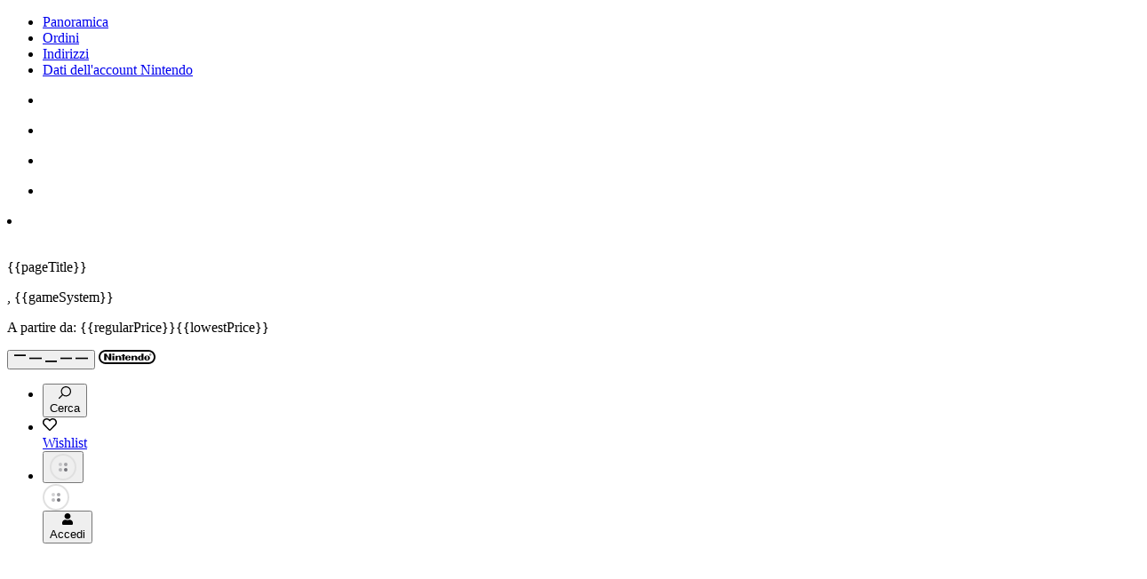

--- FILE ---
content_type: text/html
request_url: https://www.nintendo.com/it-ch/Nintendo-eShop/Promo-Nintendo-eShop/Promo-Nintendo-eShop-1460557.html
body_size: 41174
content:

<!DOCTYPE html>

<!--[if lt IE 7]>       <html class="no-js lt-ie9 lt-ie8 lt-ie7" lang="it-CH" data-ng-app itemscope="itemscope" itemtype="http://schema.org/WebPage"> <![endif]-->
<!--[if IE 7]>          <html class="no-js lt-ie9 lt-ie8" lang="it-CH" data-ng-app itemscope="itemscope" itemtype="http://schema.org/WebPage">        <![endif]-->
<!--[if IE 8]>          <html class="no-js lt-ie9" lang="it-CH" data-ng-app itemscope="itemscope" itemtype="http://schema.org/WebPage">               <![endif]-->
<!--[if gt IE 8]><!--> <html class="no-js" lang="it-CH" data-ng-app itemscope="itemscope" itemtype="http://schema.org/WebPage">                   <!--<![endif]-->
  <head>
    <meta charset="utf-8">
	<meta http-equiv="X-UA-Compatible" content="IE=edge,chrome=1">
	<!-- Migrated ID 1460557, Structure ID 2060747, Last Generated "Year: 2026, Month: 01, Day: 12, Hour: 09, Minute: 32, Second: 17" -->

	<title>Promo Nintendo eShop | Nintendo eShop | Nintendo CH</title>
	<meta name="description" content="Vedi le offerte in corso">
	<meta name="keywords" content="">
	<meta name="publisher" content="Nintendo of Europe SE">
	<meta name="viewport" content="width=device-width, initial-scale=1">
<script src="https://www.nintendo.com/eu/media/js/alps_config.js"></script>
			<link rel="alternate" href="https://www.nintendo.com/en-gb/Nintendo-eShop/Nintendo-eShop-Sale/Nintendo-eShop-Sale-1460557.html" hreflang="en-GB">
			<link rel="alternate" href="https://www.nintendo.com/de-de/Nintendo-eShop/Nintendo-eShop-Aktion/Nintendo-eShop-Aktion-1460557.html" hreflang="de-DE">
			<link rel="alternate" href="https://www.nintendo.com/de-ch/Nintendo-eShop/Nintendo-eShop-Aktion/Nintendo-eShop-Aktion-1460557.html" hreflang="de-CH">
			<link rel="alternate" href="https://www.nintendo.com/de-at/Nintendo-eShop/Nintendo-eShop-Aktion/Nintendo-eShop-Aktion-1460557.html" hreflang="de-AT">
			<link rel="alternate" href="https://www.nintendo.com/fr-fr/Nintendo-eShop/Offres-du-Nintendo-eShop/Offres-du-Nintendo-eShop-1460557.html" hreflang="fr-FR">
			<link rel="alternate" href="https://www.nintendo.com/fr-be/Nintendo-eShop/Offres-du-Nintendo-eShop/Offres-du-Nintendo-eShop-1460557.html" hreflang="fr-BE">
			<link rel="alternate" href="https://www.nintendo.com/fr-ch/Nintendo-eShop/Offres-du-Nintendo-eShop/Offres-du-Nintendo-eShop-1460557.html" hreflang="fr-CH">
			<link rel="alternate" href="https://www.nintendo.com/es-es/Nintendo-eShop/Ofertas-de-Nintendo-eShop/Ofertas-de-Nintendo-eShop-1460557.html" hreflang="es-ES">
			<link rel="alternate" href="https://www.nintendo.com/nl-nl/Nintendo-eShop/Nintendo-eShop-actie/Nintendo-eShop-actie-1460557.html" hreflang="nl-NL">
			<link rel="alternate" href="https://www.nintendo.com/nl-be/Nintendo-eShop/Nintendo-eShop-actie/Nintendo-eShop-actie-1460557.html" hreflang="nl-BE">
			<link rel="alternate" href="https://www.nintendo.com/it-it/Nintendo-eShop/Promo-Nintendo-eShop/Promo-Nintendo-eShop-1460557.html" hreflang="it-IT">
			<link rel="alternate" href="https://www.nintendo.com/it-ch/Nintendo-eShop/Promo-Nintendo-eShop/Promo-Nintendo-eShop-1460557.html" hreflang="it-CH">
			<link rel="alternate" href="https://www.nintendo.com/pt-pt/Nintendo-eShop/Promocoes-da-Nintendo-eShop/Promocoes-da-Nintendo-eShop-1460557.html" hreflang="pt-PT">
			<link rel="alternate" href="https://www.nintendo.com/en-za/Nintendo-eShop/Nintendo-eShop-Sale/Nintendo-eShop-Sale-1460557.html" hreflang="en-ZA">
	<script src="https://www.nintendo.com/eu/media/bootstrap_js/ms/jquery/jquery.min.js"></script>
<script>
window.gtmConfig = {
	container: 'GTM-TLH8MSZ',
	loadOptimizeHidingSnippet: false,
	loadHideAsync: false,
	tagManagerContainers: '',
	measurementID: '',
	optimizeContainers: ''
}
window.enableGA4 = true
</script>
<script src="https://www.nintendo.com/eu/media/js/gtm_init_script.js"></script>
	<script src="https://www.nintendo.com/eu/media/js/consent_banner_script.js"></script>
	<script type="text/javascript">
	function OptanonWrapper() {
  		loadGTM()
	}
	</script>
<script>
	window.dataLayer = window.dataLayer || [];
	const userData = getCookieUserData()
	window.dataLayer.push({
		event: "page_view_meta",
		page_view_meta: {
			"page_id": "1460557",
			"locale_code": "it_CH",
			"page_template": "category_page",
	        "page_category_main": "Nintendo eShop",
	        "page_category_sub": "Nintendo eShop Sale",
	        "page_category_sub_sub": undefined,
	        "user_id": userData.user_id || undefined,
	        "page_title_master": "Nintendo eShop Sale",
	        "website_type": "Mothership",
	        "original_location": window.location.href,
	        "page_tag": undefined
	   }
	});
</script>
		<script>
			var locale = "IT_CH";
		</script>
		<script>
			var nindoContent = {
				youTubeVideos: []
			};
		</script>
<script>
var countryList = {
'AT': {
'masterLanguage': 'Austria',
'locale': 'Austria'
}
,'BE': {
'masterLanguage': 'Belgium',
'locale': 'Belgio'
}
,'BG': {
'masterLanguage': 'Bulgaria',
'locale': 'Bulgaria'
}
,'CY': {
'masterLanguage': 'Cyprus',
'locale': 'Cipro'
}
,'HR': {
'masterLanguage': 'Croatia',
'locale': 'Croazia'
}
,'DK': {
'masterLanguage': 'Denmark',
'locale': 'Danimarca'
}
,'EE': {
'masterLanguage': 'Estonia',
'locale': 'Estonia'
}
,'FI': {
'masterLanguage': 'Finland',
'locale': 'Finlandia'
}
,'FR': {
'masterLanguage': 'France',
'locale': 'Francia'
}
,'DE': {
'masterLanguage': 'Germany',
'locale': 'Germania'
}
,'GR': {
'masterLanguage': 'Greece',
'locale': 'Grecia'
}
,'IE': {
'masterLanguage': 'Ireland',
'locale': 'Irlanda'
}
,'IT': {
'masterLanguage': 'Italy',
'locale': 'Italia'
}
,'LV': {
'masterLanguage': 'Latvia',
'locale': 'Lettonia'
}
,'LT': {
'masterLanguage': 'Lithuania',
'locale': 'Lituania'
}
,'LU': {
'masterLanguage': 'Luxembourg',
'locale': 'Lussemburgo'
}
,'MT': {
'masterLanguage': 'Malta',
'locale': 'Malta'
}
,'NO': {
'masterLanguage': 'Norway',
'locale': 'Norvegia'
}
,'NL': {
'masterLanguage': 'Netherlands',
'locale': 'Paesi Bassi'
}
,'PL': {
'masterLanguage': 'Poland',
'locale': 'Polonia'
}
,'PT': {
'masterLanguage': 'Portugal',
'locale': 'Portogallo'
}
,'GB': {
'masterLanguage': 'United Kingdom',
'locale': 'Regno Unito'
}
,'CZ': {
'masterLanguage': 'Czech Republic',
'locale': 'Repubblica Ceca'
}
,'RO': {
'masterLanguage': 'Romania',
'locale': 'Romania'
}
,'RU': {
'masterLanguage': 'Russia',
'locale': 'Russia'
}
,'SK': {
'masterLanguage': 'Slovakia',
'locale': 'Slovacchia'
}
,'SI': {
'masterLanguage': 'Slovenia',
'locale': 'Slovenia'
}
,'ES': {
'masterLanguage': 'Spain',
'locale': 'Spagna'
}
,'ZA': {
'masterLanguage': 'South Africa',
'locale': 'Sud Africa'
}
,'SE': {
'masterLanguage': 'Sweden',
'locale': 'Svezia'
}
,'CH': {
'masterLanguage': 'Switzerland',
'locale': 'Svizzera'
}
,'HU': {
'masterLanguage': 'Hungary',
'locale': 'Ungheria'
}
}
</script>
	<link rel="shortcut icon" href="https://www.nintendo.com/eu/media/images/01_website_elements/icons/favicon.ico">
	<link rel="shortcut icon" href="https://www.nintendo.com/eu/media/images/01_website_elements/icons/favicon.png" type="image/png">
	<link rel="apple-touch-icon" sizes="57x57" href="https://www.nintendo.com/eu/media/images/01_website_elements/icons/Nintendo_Website_icon_57x57.png">
	<link rel="apple-touch-icon" sizes="72x72" href="https://www.nintendo.com/eu/media/images/01_website_elements/icons/Nintendo_Website_icon_72x72.png">
	<link rel="apple-touch-icon" sizes="114x114" href="https://www.nintendo.com/eu/media/images/01_website_elements/icons/Nintendo_Website_icon_114x114.png">
	<link rel="apple-touch-icon" sizes="144x144" href="https://www.nintendo.com/eu/media/images/01_website_elements/icons/Nintendo_Website_icon_144x144.png">
			<link rel="canonical" href="https://www.nintendo.com/it-ch/Nintendo-eShop/Promo-Nintendo-eShop/Promo-Nintendo-eShop-1460557.html">

	<meta property="og:site_name" content="Nintendo of Europe SE">
	<meta property="fb:admins" content="nintendoadmin">
	<meta property="fb:pages" content="">
	<meta property="og:type" content="website">
	<meta property="og:locale" content="it_IT">
	<meta property="og:url" content="https://www.nintendo.com/it-ch/Nintendo-eShop/Promo-Nintendo-eShop/Promo-Nintendo-eShop-1460557.html">
	<meta itemprop="name" property="og:title" content="Promo Nintendo eShop">
	<meta itemprop="description" property="og:description" content="Vedi le offerte in corso">
	<meta property="og:image" content="
https://www.nintendo.com/eu/media/images/16_service_banner/nintendo_eshop_hub/16x9_Other_NintendoeShop_Logo_image1280w.jpg">
	<meta itemprop="image" property="og:image:secure_url" content="
https://www.nintendo.com/eu/media/images/16_service_banner/nintendo_eshop_hub/16x9_Other_NintendoeShop_Logo_image1280w.jpg">
	<meta name="twitter:title" content="Promo Nintendo eShop">
	<meta name="twitter:description" content="Vedi le offerte in corso">

	<meta name="twitter:card" content="summary_large_image">
	<meta name="twitter:image" content="https://www.nintendo.com/eu/media/images/16_service_banner/nintendo_eshop_hub/16x9_Other_NintendoeShop_Logo.jpg">
   	 	<link href="https://www.nintendo.com/eu/media/styles/css/bootstrap_rd.css" rel="stylesheet">
		<link rel="stylesheet" href="https://use.typekit.net/oxq4edb.css">
		<link href="https://www.nintendo.com/eu/media/styles/css/pl-main.css" rel="stylesheet">
	<link href="https://www.nintendo.com/eu/media/quiz/css/chunk-common.css" rel="stylesheet">
	<link href="https://www.nintendo.com/eu/media/quiz/css/quiz.css" rel="stylesheet">
	<link href="https://www.nintendo.com/eu/media/quiz/css/carousel.css" rel="stylesheet">
	<link rel="stylesheet" href="https://www.nintendo.com/eu/media/css_1/ab_style.css">
	<script type="text/javascript" src="https://www.nintendo.com/eu/media/js/ab_script.js"></script>
	<script type="text/javascript" src="https://www.nintendo.com/eu/media/js/survey_config.js"></script>
  </head>
	<body class="rd8 secstyle-nintendoeshop">
	<div class="templateContainer">
	<ul id="VC_myNintendoStoreMenuLinks">
		<div>
<li>
<a href="/it-ch/My-Nintendo-Store/Impostazioni-e-servizi/Panoramica-1311782.html" id="scndlvl_storeaccount_Overview" title="Panoramica">
Panoramica
</a>
</li>
<li>
<a href="https://mynintendostore.nintendo.ch/it/sales/order/history/" id="scndlvl_storeaccount_Orders" title="Ordini">
Ordini
</a>
</li>
<li>
<a href="https://mynintendostore.nintendo.ch/it/customer/address/" id="scndlvl_storeaccount_Addressbook" title="Indirizzi">
Indirizzi
</a>
</li>
<li>
<a href="https://mynintendostore.nintendo.ch/it/customer/account/" id="scndlvl_storeaccount_NintendoAccountdetails" title="Dati dell'account Nintendo" target="nintendo">
Dati dell'account Nintendo
</a>
</li>
		</div>
	</ul>
	<script type="text/x-template" id="VC_gameRecomendationCard">
<li class="page-list-group-item col-xs-6 col-sm-4 col-md-4 col-lg-3" :data-nsuid="gameNSUID[0]" data-price-context="shopping" :data-nt-item-title="gameData.title" :data-nt-item-title-master="gameData.title_master_s">
		<div class="row page-container">
			<div class="col-xs-12 col-sm-12 page-img ">
		<a :href="gameData.url" v-ninviewport="itemInViewport" @click="itemClicked">
<div data-component="red-cap" class="plm-red-cap " v-if="gameData?.originally_for_t === 'BEE'" ></div> <img class="img-responsive" :src="gameData.image_url_sq_s" v-bind:data-xs="gameData.image_url_sq_s" v-bind:data-sm="gameData.image_url_sq_s" :alt="gameData.title" > <noscript><img class="img-responsive" :src="gameData.image_url_sq_s" :alt="gameData.title" ></noscript>
	</a>
			</div>
		<div class="col-xs-12 col-sm-12 page-info">
		<a :href="gameData.url" v-ninviewport="itemInViewport" @click="itemClicked">
					<p
						class="page-title"
					>{{ gameData.title }}</p>
					<p class="page-data">
						{{ gameSystem }}
					</p>
<p v-if="isPrice" class="price-small">
	<span data-price-from-label v-if="isMultipleNSUIDs">A partire da: </span>
	<span data-price v-if="isDiscount" class="original-price">{{ regularPrice }}</span><span v-bind="{'data-discount' : isDiscount}" v-bind:class="{'discount' : isDiscount}">{{ lowestPrice }}</span>
</p>
					<p class="page-description"
							v-html="gameData.excerpt"
						>
							<span>gameData.excerpt</span>
					</p>
	</a>
				<vc-wishlist-button
						:nsuid="gameNSUID[0]" 
					system-variants=""
					tracking-context="Gamecard"
					:only-icon="true"
	              	class="price-box-btn-wrapper--wishlist"
	           	></vc-wishlist-button>
		</div>
	</div>		
</li>
	</script>
	<script type="text/x-template" id="VC_wishlistCards">
	<div>
		<div class="row page-group-list" v-bind:class="{'cards-with-overlay': isLoginStateCalculated && !isUserLoggedIn }" data-nt-item-list-title="Wishlist" data-nt-item-list-id="wishlist">
			<div class="content-section-header lowercase">
				<div class="content-section-header__container">
					<h2 class="content-section-header__title">{{ texts.sectionHeaderTitle }}</h2>
				</div>
			</div>
		  	<div v-if="!pricesFetched || !isUserLoggedIn">
		 		<div is="VC_placeholderCards"></div>
			</div>
			<div v-if="isLoginStateCalculated && !isUserLoggedIn" class="cards-overlay">
	          <slot name="signed-out"></slot>
	<button class="pla-btn pla-btn--primary" @click='showLogin'>{{ texts.signedOut.btnLabel }}</button>
	        </div>
			<ul v-if="pricesFetched" class="results tc-xs-grid card-grid">
<li class="page-list-group-item col-xs-6 col-sm-4 col-md-4 col-lg-3" :data-nsuid="item.nsuid_txt[0]" data-price-context="shopping" :data-nt-item-title="item.title" :data-nt-item-title-master="item.title_master_s" v-for="(item, key, index) in finalWishlistItems">
		<div class="row page-container">
			<div class="col-xs-12 col-sm-12 page-img ">
		<a :href="item.url">
<div data-component="red-cap" class="plm-red-cap " v-if="item?.originally_for_t === 'BEE'" ></div> <img class="img-responsive" :src="item.image_url_sq_s || item.image_url" v-bind:data-xs="item.image_url_sq_s || item.image_url" v-bind:data-sm="item.image_url_sq_s || item.image_url" :alt="item.title" > <noscript><img class="img-responsive" :src="item.image_url_sq_s || item.image_url" :alt="item.title" ></noscript>
	</a>
			</div>
		<div class="col-xs-12 col-sm-12 page-info">
		<a :href="item.url">
					<p
						class="page-title"
					>{{ item.title }}</p>
					<p class="page-data">
						{{ item.system_names_txt ? item.system_names_txt[0] : item.pretty_date_s }}
					</p>
<p v-if="item.priceResults.isPrice" class="price-small">
	<span data-price-from-label v-if="item.priceResults.isMultipleNSUIDs">A partire da: </span>
	<span data-price v-if="item.priceResults.isDiscount" class="original-price">{{ item.priceResults.regularPrice }}</span><span v-bind="{'data-discount' : item.priceResults.isDiscount}" v-bind:class="{'discount' : item.priceResults.isDiscount}">{{ item.priceResults.lowestPrice }}</span>
</p>
	</a>
				<vc-wishlist-button
						:nsuid="item.nsuid_txt[0]" 
					system-variants=""
					tracking-context="Gamecard"
					:only-icon="true"
	              	class="price-box-btn-wrapper--wishlist"
	           	></vc-wishlist-button>
		</div>
	</div>		
</li>
<vc-plm-card-filler
	v-if="showFillerComponent"
	:btn-label="cardFillerText.btnLabel"
	:btn-href="cardFillerText.btnHref"
	:title="cardFillerText.header">
	<slot v-if="isFillerForEmptyList" name="card-filler-description-no-items"></slot><slot v-else name="card-filler-description"></slot>
</vc-plm-card-filler>
			</ul>
			<template v-if="showSeeMore">
<div
	class="plm-content-section-footer ">
<a 
		:href="texts.seeMoreHref" class="pla-link pla-link--meta" :title="texts.seeMoreText"
	>
	<span class="pla-link__text pla-link__text--icon-right">{{ texts.seeMoreText }}</span><svg xmlns="http://www.w3.org/2000/svg" height="1em" width="1em" viewBox="0 0 48 48" class="pla-svg-icon pla-link__icon pla-link__icon--right" ><path d="M47.973 24a3.927 3.927 0 0 1-1.113 2.753L26.846 46.862a3.825 3.825 0 0 1-5.427 0L20.062 45.5a3.87 3.87 0 0 1 0-5.454L35.98 24 20.062 7.947a3.87 3.87 0 0 1 0-5.454l1.357-1.364a3.824 3.824 0 0 1 5.427 0L46.86 21.242A4.175 4.175 0 0 1 47.973 24zm-18.938 0a3.926 3.926 0 0 1-1.113 2.753L7.908 46.862a3.825 3.825 0 0 1-5.428 0L1.124 45.5a3.87 3.87 0 0 1 0-5.454L17.042 24 1.124 7.947a3.87 3.87 0 0 1 0-5.454l1.357-1.364a3.825 3.825 0 0 1 5.428 0l20.013 20.113A4.174 4.174 0 0 1 29.035 24z"/></svg>
</a>
</div>
			</template>
		</div>
	</div>
</script>
	<script type="text/x-template" id="VC_eshopCharts">
	<div>
		<div class="row page-group-list" data-nt-item-list-title="eShop Charts" data-nt-item-list-id="eshop_charts">
		  	<div v-if="!gamesFetched">
		 		<div is="VC_placeholderCards"></div>
			</div>
			<ul v-if="gamesFetched" class="results tc-xs-grid card-grid">
<li class="page-list-group-item col-xs-6 col-sm-4 col-md-4 col-lg-3" :data-nsuid="item.nsuid_txt[0]" data-price-context="shopping" :data-nt-item-title="item.title" :data-nt-item-title-master="item.title_master_s" v-for="(item, index) in eshopGames">
		<div class="row page-container">
			<div class="col-xs-12 col-sm-12 page-img ">
		<a :href="item.url">
<div data-component="red-cap" class="plm-red-cap " v-if="item?.originally_for_t === 'BEE'" ></div> <img class="img-responsive" :src="item.image_url_h16x9_s || item.image_url_h2x1_s || item.image_url" v-bind:data-xs="item.image_url_h16x9_s || item.image_url_h2x1_s || item.image_url" v-bind:data-sm="item.image_url_h16x9_s || item.image_url_h2x1_s || item.image_url" :alt="item.title" > <noscript><img class="img-responsive" :src="item.image_url_h16x9_s || item.image_url_h2x1_s || item.image_url" :alt="item.title" ></noscript>
	</a>
			</div>
		<div class="col-xs-12 col-sm-12 page-info">
		<a :href="item.url">
					<p
						class="page-title"
					>{{ index + 1 }} - {{ item.title }}</p>
					<p class="page-data">
						{{ item.system_names_txt ? item.system_names_txt[0] : item.pretty_date_s }}
					</p>
<p  class="price-small">
	<span data-price-from-label class="hidden">A partire da: </span>
	<span data-price ></span><span data-discount class="discount" ></span>
</p>
	</a>
				<vc-wishlist-button
						:nsuid="item.nsuid_txt[0]" 
					system-variants=""
					tracking-context="Gamecard"
					:only-icon="true"
	              	class="price-box-btn-wrapper--wishlist"
	           	></vc-wishlist-button>
		</div>
	</div>		
</li>
			</ul>			
		</div>
	</div>
</script>
	<script type="text/x-template" id="VC_button">
  <a href="#" @click="clicked">
  	<slot name="label">{{ label }}</slot>
    <slot name="loader"></slot>
  </a>
</script>
	<script type="text/x-template" id="VC_digitalPurchaseButton">
  <vc-button
  	v-if="isPurchase"
  	@clicked="purchaseGame"
  	:label="btnPurchaseLabel"
  	class="pla-btn pla-btn--white pla-btn--lg pla-btn--block"
  	:class="{'pla-btn--xl': large}"
  	></vc-button>
</script>
	<script type="text/x-template" id="VC_digitalPurchaseDisclaimers">
  <div v-if="isDisclaimer" class="plb-text--sm">
    <template v-if="inline">
      <span v-if="isPreorder && isGameOwned">{{preorderOwnedMsg}}.</span>
      <span v-if="isPreorder && isGameOwned && isPurchasableDLCs">. </span>
      <span v-if="isPurchasableDLCs">{{purchasableDLCsMsg}}</span>
    </template>
    <template v-else>
 	  <p v-if="isPreorder && isGameOwned">{{preorderOwnedMsg}}</p>
      <p v-if="isPurchasableDLCs">{{purchasableDLCsMsg}}</p>
    </template>
  </div>
</script>
	<script type="text/x-template" id="VC_digitalPurchaseErrors">
	<div v-if="isError">
	  <p><span>!</span>{{errorHeader}}</p>
	  <p>{{errorMsg}}</p>
	  <a :href="errorMsgLnk" class="link-group-item"><span class="arrow-left"></span>{{errorMsgLnkLabel}}</a>
	</div>
</script>
	<script type="text/x-template" id="VC_digitalPurchaseInformation">
  <div v-if="isInfo">
    <p><span>!</span>{{infoHeader}}</p>
    <p>{{infoMsg}}</p>
    <a :href="infoMsgLnk" class="link-group-item"><span class="arrow-left"></span>{{infoMsgLnkLabel}}</a>
  </div>
</script>
	<script type="text/x-template" id="VC_justForYouBadge">
  <div v-if="isPersonalDiscount">
    <img class="img-responsive" :src="miiIconURL" alt="mii_icon">
    <span>{{personalDiscountHeader}}</span>
  </div>
</script>
	<style>
  .small-loader.initial {
    display: inline-block;
    width: 10px;
    height: 10px;
  }
</style>
<script type="text/x-template" id="VC_loader">
  <transition name="loader-ani">
    <span v-if="initial" :class="{'small-loader initial': small, initialClass: initialClass}">
      <slot name="initial"></slot>
    </span>
    <span v-if="loading" :class="{'loader-btn-ani': small, loadingClass: loadingClass}">
      <slot name="loading"></slot>
    </span>
    <span v-if="completed" :class="{'checkmark-ani': small, completedClass: completedClass}">
      <slot name="completed">
        <template v-if="small">
          <svg style="width: 10px; height: 10px; position: relative; left: 10px; margin: 0px;"
	version="1.1" xmlns="http://www.w3.org/2000/svg" xmlns:xlink="http://www.w3.org/1999/xlink" x="0px" y="0px"
	viewBox="0 0 400 400"
	enable-background="new 0 0 400 400"
	xml:space="preserve">
		<g><polyline fill="none" stroke="#fff" stroke-width="100" stroke-linecap="round" stroke-miterlimit="10" points="350,50 150,325 50,250"></polyline></g>
</svg>
        </template>
      </slot>
    </span>
  </transition>
</script>
<script type="text/x-template" id="VC_price"> <div v-if="isPrice"> <div class="plm-price__original" v-if="isDiscount"> {{priceOld}} </div> <div class="plm-price__main"> {{priceCurrent}}<span class="plm-price__discount" v-if="isDiscount">{{priceDiscountPercentage}}</span> </div> <div class="plm-price__disclaimer" v-if="isEndDate"> {{endDateMsg}} </div> </div> </script>
	<script type="text/x-template" id="VC_priceInformation">
  <div v-if="isPrice">
    <template v-if="inline">
      <div class="plm-price__disclaimer"><span v-if="!isFree">{{priceOnEShopMsg}} ({{priceTaxMsg}})</span><span v-if="!isFree && !minimum">. </span><span v-if="!minimum">{{downloadVersionMsg}}</span><span v-if="!isFree && isMoreInfo || !minimum && isMoreInfo">. </span><slot name="moreinfo"></slot></div>
    </template>
    <template v-else>
      <div v-if="!isFree">
        <div class="plm-price__disclaimer"><span>{{priceOnEShopMsg}} ({{priceTaxMsg}})</span></div>
        <slot name="moreInfo"></slot>
      </div>
    </template>
  </div>
</script>
	<script type="text/x-template" id="VC_specialDemoDownloadButton">
  <vc-button v-if="isDemoSpecial" @clicked="downloadSpecialDemo" :label="btnDemoLabel" class="btn price-box-btn" :class="{'btn-lg': large, 'btn-primary': primary}"></vc-button>
</script>
	<script type="text/x-template" id="VC_standardDemoDownloadButton">
  <vc-button v-if="isDemoStandard" @clicked="downloadStandardDemo" :label="btnDemoLabel" class="btn price-box-btn" :class="{'btn-lg': large, 'btn-primary': primary}">
    <template v-slot:loader>
      <vc-loader
        v-if="loader"
          small
        :initial="isDemoStandardButtonInitial"
        :loading="isDemoStandardButtonLoading"
        :completed="isDemoStandardButtonLoadingCompleted">
      </vc-loader>
    </template>
  </vc-button>
</script>
	<script type="text/x-template" id="VC_trialDownloadButton">
	<div v-if="showTrialButton">
		<vc-button @clicked="downloadTrial" :label="btnTrialLabel" class="btn price-box-btn price-box-btn--trial" :class="{'btn-lg': large, 'btn-primary': primary}"></vc-button>
		<p class="price-box-disclaimer">{{ trialDatesLabel }}</p>
	</div>
</script>
	<script type="text/x-template" id="VC_systemVariantPicker">
  <div v-if="isMultipleSystemVariants" class="plo-digital-price-box__variants">
    <button v-if="isPurchasableVariant" v-for="(item, nsuid) in systemVariants" 
    	v-on:click="setIndexCurrentByNSUID(nsuid)" 
    	class="pla-btn plo-digital-price-box__variant-btn pla-btn--xs" 
    	:class="[{ 'plo-digital-price-box__variant-btn--active': item.isActive }, buttonClasses]"
    	>{{item.label}}</button>
  </div>
</script>
	<script type="text/x-template" id="VC_wishlistButton">
	<div v-if="showWishlistButton">
	    <vc-button v-if="onlyIcon" @click.stop.prevent.native="buttonAction" class="pla-btn pla-btn--icon-only pla-btn--with-icon pla-btn--light-gray" :large="false" :class="{'disabled': isProcessingState}">
	      <template v-slot:label><vc-pla-icon class="pla-btn__icon" :icon="icon"></vc-pla-icon></template>
		</vc-button>
	    <vc-button v-else @click.stop.prevent.native="buttonAction" class="btn price-box-btn btn-wishlist" :large="large" :class="{'disabled': isProcessingState}">
			<template v-slot:label>{{ btnLabel }}</template>
		</vc-button>
	</div>
</script>
	<script type="text/x-template" id="VC_priceBoxStandard">
  <div data-price-box="wrapper" class="game_info col-xs-12" v-if="showPriceBox">
    <div class="row game_info_container">
      <div class="col-xs-12">
        <div class="row" 
        	:class="{'price-box-item-top': isBreakpointSM, 'price-box-item-bottom': isBreakpointSM, 'price-box-sm-wrapper': isBreakpointSM}">
          <template v-if="isShowPurchaseContent">
            <div class="col-xs-12 col-md-12 col-lg-12">
              <vc-plo-mns-price-box class="row plu-mb-2"></vc-plo-mns-price-box>  
              <vc-digital-purchase-errors
              	data-price-box="error" 
              	class="row price-box-item price-box-item-top price-box-item-bottom">
              </vc-digital-purchase-errors>
	          <div class="row plo-digital-price-box" v-if="showEshopPurchaseBox">
          	  	  <div v-if="showHeadlineText" class="plo-digital-price-box__headline">
          	  		{{ eshopPriceboxHeadline }}
          	  	  </div>
	          	  <template v-else>
<svg xmlns="http://www.w3.org/2000/svg" height="1em" width="6em" viewBox="0 0 300 50" class="pla-svg-icon plo-digital-price-box__logo" ><path d="M37.4 11.15V7.59A7.6 7.6 0 0029.8 0h-6.85a7.6 7.6 0 00-7.6 7.6v3.55H2.5L-.01 50h52.76l-2.51-38.85zM19.15 7.59a3.8 3.8 0 013.8-3.8h6.87a3.8 3.8 0 013.8 3.8v3.56H19.15zM4.04 46.21l2.03-31.28h9.28v7.2a.27.27 0 00.27.27h3.25a.27.27 0 00.27-.27v-7.2h14.48v7.2a.27.27 0 00.27.27h3.25a.27.27 0 00.27-.27v-7.2h9.28l2.02 31.28zM136.5 26.93a8.45 8.45 0 00.04 16.9 8.45 8.45 0 007.55-4.37l-3.79-1.33a4.53 4.53 0 01-3.8 1.8 4.07 4.07 0 01-3.97-3.1h9.4c2.02 0 3.05-.4 3.05-1.9a8.45 8.45 0 00-8.48-8zm-3.9 6.73a4.04 4.04 0 013.97-2.82 4.14 4.14 0 014.07 2.82zm-23.77-6.73a5.46 5.46 0 00-4.23 1.85h-.05v-1.35h-4.63v15.9h4.63V35.6c0-3.1 1.69-4.43 3.6-4.43 1.32 0 3.34.84 3.34 3.97v8.2h4.64v-8.54c0-5.35-3.7-7.86-7.3-7.86zm15.83-3.9h-4.62v4.4h-3.1v3.74h3.1v12.16h4.62V31.17h3.13v-3.75h-3.13zM92.2 43.34h4.64v-15.9H92.2zm2.32-23.4a2.7 2.7 0 102.7 2.7 2.7 2.7 0 00-2.7-2.69zM83.7 34.8l-9.4-12.33a3.44 3.44 0 00-2.64-1.67 2.44 2.44 0 00-2.7 2.6v19.94h4.98V29.48l9.39 12.34a3.44 3.44 0 002.64 1.66 2.44 2.44 0 002.7-2.6V20.95H83.7zm108.08-7.86a8.45 8.45 0 108.5 8.45 8.48 8.48 0 00-8.5-8.45zm0 12.73a4.28 4.28 0 114.2-4.27 4.24 4.24 0 01-4.2 4.27zm-14.7-11.07H177a5.87 5.87 0 00-4.27-1.66 8.45 8.45 0 000 16.9 5.86 5.86 0 004.27-1.67h.08v1.17h4.63V20.94h-4.63zm-4.2 11.09a4.3 4.3 0 010-8.6 4.3 4.3 0 010 8.6zm-17.41-12.75a5.45 5.45 0 00-4.23 1.85h-.05v-1.35h-4.63v15.9h4.63V35.6c0-3.1 1.68-4.43 3.6-4.43 1.32 0 3.34.84 3.34 3.97v8.2h4.63v-8.54c0-5.35-3.7-7.86-7.3-7.86zm65.77-3.07l3.1-4.92a.07.07 0 00-.03-.1l-2.26-.82a.07.07 0 00-.1.05l-.8 5.76a.05.05 0 00.04.06.05.05 0 00.05-.02zm70.35 3.07a5.87 5.87 0 00-4.27 1.66h-.08v-1.17h-4.63v22.4h4.63v-7.65h.08a5.87 5.87 0 004.26 1.65 8.45 8.45 0 000-16.89zm-.16 12.75a4.3 4.3 0 010-8.6 4.3 4.3 0 010 8.6zm-72.14-16a.05.05 0 00.04-.04l.42-5.8a.07.07 0 00-.08-.08l-2.38.34a.07.07 0 00-.06.09l2 5.46a.05.05 0 00.06.04zm35.9 3.25a5.46 5.46 0 00-4.23 1.85h-.05v-7.84h-4.62v22.4h4.62v-7.75c0-3.1 1.69-4.42 3.6-4.42 1.33 0 3.35.83 3.35 3.96v8.2h4.63V34.8c0-5.35-3.7-7.86-7.3-7.86zm17.36 0a8.45 8.45 0 108.5 8.45 8.48 8.48 0 00-8.5-8.45zm0 12.73a4.28 4.28 0 114.2-4.28 4.24 4.24 0 01-4.2 4.28zm-46.37-19.49l-3.42 4.71a.05.05 0 000 .07.05.05 0 00.06 0l5.05-2.9a.07.07 0 00.02-.1l-1.6-1.79a.07.07 0 00-.12.02zm-8.72 19.54a4.71 4.71 0 01-3.5-1.47l9.3-5.4c2-1.14 2.92-2.14 2.06-3.63a10.53 10.53 0 00-8.33-4.33 9.65 9.65 0 00-9.35 9.59c0 5.42 4.76 9.6 9.98 9.6A9.1 9.1 0 00227 35.6h-4.78a4.6 4.6 0 01-4.75 4.11zm-.15-10.7a4.57 4.57 0 013.24 1.33l-8.36 4.82A5.2 5.2 0 01217.3 29zm20.4.9c-2.22-.75-3.92-1.3-3.92-2.86 0-1.04.92-2.03 2.62-2.03a5.3 5.3 0 013.57 1.59l3.82-2.65a9.87 9.87 0 00-7.32-3.68c-4.06 0-7.55 2.97-7.55 6.84 0 2.9 1.95 5.63 6.03 6.98 2.56.84 4.16 1.36 4.16 2.99a2.4 2.4 0 01-2.53 2.14c-1.7 0-3.1-1.15-4.18-2.1l-4.06 2.82a11.49 11.49 0 008.12 4.04 7.31 7.31 0 007.6-7.01c0-2.77-1.56-5.48-6.36-7.07z"/></svg>
	          	  </template>
	              <vc-system-variant-picker></vc-system-variant-picker>
	              <div class="plm-price plm-price--white">
		              <vc-price></vc-price>
		              <vc-price-information></vc-price-information>
	              </div>
	              <div v-if="isDisclaimer">
	                <hr v-if="isPrice" class="plo-digital-price-box__hr"></hr>
	                <vc-digital-purchase-disclaimers></vc-digital-purchase-disclaimers>
	              </div>
	              <div v-if="isPurchase">
	                <vc-digital-purchase-button></vc-digital-purchase-button>
	              </div>
              </div>
              <div v-if="isWishList || showTrialButton || isDemo" class="row price-box__action-wrapper">
              	<p v-if="isWishList" class="price-box__action-heading">Vuoi acquistarlo in un altro momento?</p>
              	<vc-wishlist-button
              		label-remove="Rimuovi dalla wishlist"
	              	label-add="Aggiungi alla wishlist"
	              	class="price-box-btn-wrapper--wishlist"
            	  ></vc-wishlist-button>
              	<p v-if="showTrialButton || isDemo" class="price-box__action-heading">Prova gratuitamente</p>
                <vc-trial-download-button class="price-box-btn-wrapper--trial"></vc-trial-download-button>
              	<div v-if="isDemo" class="price-box-btn-wrapper--demo" data-price-box="demo_btn">
	              <vc-standard-demo-download-button></vc-standard-demo-download-button>
	              <vc-special-demo-download-button></vc-special-demo-download-button>
	            </div>
              </div>
              <div v-if="isBenefits" data-price-box="benefits" class="row price-box-item price-box-item-bottom">
                <hr v-if="!isFree" />
                <a href="#game-disclaimer-anchor" class="link-group-item">
                	Informazioni importanti
                </a>
                <a href="https://www.nintendo.ch/it/Servizio-al-consumatore/Nintendo-Switch/Come-acquistare-o-preordinare-giochi-del-Nintendo-eShop-sul-sito-Nintendo-ufficiale-1379032.html" class="link-group-item">
                	C'è un problema? Possiamo aiutarti!
                </a>
              </div>
              <div v-if="isVoucherAvailable" data-price-box="voucher" class="row">
<vc-plm-cta-banner
	data-vue-factory="pl"
	:href="voucherLink"
	target="_blank"
	data-nt-button-click="callToAction" v-nt-button-click :data-nt-button-label="voucherTrackingLabel"
	vue-icon="noeIconNsoNobg"
>
	<template slot="headline">
		{{ voucherHeadline }}
	</template>
	<template slot="description">
		{{ voucherDescription }}
	</template>
</vc-plm-cta-banner>
              </div>
            </div>
            <div class="col-xs-12 col-sm-12 col-md-12 col-lg-12">  
              <vc-digital-purchase-information 
              	data-price-box="info" 
              	class="row price-box-item price-box-item-top price-box-item-bottom">
              </vc-digital-purchase-information>
            </div>
          </template>
        </div>
      </div>
    </div>
  </div>
</script>
	<script type="text/x-template" id="VC_priceBoxOverlay">
  <div data-price-box="wrapper" class="game_info overlay__game-info">
    <img v-if="imgSrc" :src="imgSrc" class="img-responsive visible-lg" :alt="imgAlt"></img>
    <div class="row overlay__text-container overlay__text-container--top">
      <div class="col-xs-12">
        <div class="row">
          <div v-if="!isConfirmationScreen">
<div>
  <p v-if="isDemoCampaign" class="overlay__pre-headline">Scarica la demo di</p>
  <h2 class="overlay__headline">{{ headline }}</h2>
  <p v-if="isDemoCampaign || isTrialCampaign" class="overlay__text">
    <template v-if="isDescription">
      <span v-html="sanitizedDownloadDescription"></span>
    </template>
    <template v-else>
Vedi le offerte in corso
    </template>
  </p>
</div>
            <template v-if="showPurchaseContent">
              <div class="col-xs-12">
				<template v-if="isDemoCampaign">
					<div v-if="isDemo" data-price-box="demo_btn" class="row price-box-item">
						<vc-standard-demo-download-button @download-success="showConfirmationScreen" large primary></vc-standard-demo-download-button>
						<vc-special-demo-download-button large primary></vc-special-demo-download-button>
					</div>
				</template>
				<template v-if="isTrialCampaign">
					<div v-if="isTrial" data-price-box="trial_btn" class="row price-box-item">
						<vc-trial-download-button class="price-box-btn-wrapper--trial" large primary></vc-trial-download-button>
					</div>
				</template>
				<div class="row price-box-item price-box-item-bottom overlay__link-group">
					<a href="#" class="link-group-item overlay__link modal-link" @click="closeOverlay('#game-disclaimer-anchor')">Informazioni importanti</a>
				</div>
              </div>
            </template>
          </div>
          <div v-if="isConfirmationScreen">
            <div class="col-xs-12">
              <div class="row price-box-item">
                <h2 class="overlay__headline">{{ confirmationScreenHeadline }}</h2>
                <p v-if="confirmationScreenDescription && hasMissionSucceeded" class="overlay__text">{{ confirmationScreenDescription }}</p>
              </div>
            </div>
          </div>
        </div>
      </div>
    </div>
  </div>
</script>
	<script type="text/x-template" id="VC_odp_actions">
	<div>
		<slot :isPurchase="isPurchase" :isDemo="isDemo"></slot>
	</div>
</script>
<script type="text/x-template" id="VC_pageNavigation">
<div>
	<div :style="stickyPadding"></div>
	  <nav class="plo-page-nav"
		  :class="{ 'plo-page-nav--is-sticky': isSticky, 'plo-page-nav--is-open': isOpen }"
		  data-component="plo-page-nav">
<h1 class="plb-h5 plo-page-nav__page-title">{{ pageTitle }}</h1>
	    <div class="plo-page-nav__button-row">
<a role="button" href="#" class="plo-page-nav__toggle" data-toggle="menu" @click.stop.prevent="toggleDropdown" aria-label="Apri il menu"> <span class="pla-animated-svg-icon pla-menu-icon plo-page-nav__toggle-icon"><svg xmlns="http://www.w3.org/2000/svg" height="1em" width="1em" viewBox="0 0 48 48" class="pla-svg-icon pla-menu-icon__top-line" style="transform: translateY(-0.25em);" ><path d="M0 21L48 21L48 27L0 27L0 9Z"/></svg> <svg xmlns="http://www.w3.org/2000/svg" height="1em" width="1em" viewBox="0 0 48 48" class="pla-svg-icon pla-menu-icon__mid-line" style="transform: translateY(0);" ><path d="M0 21L48 21L48 27L0 27L0 21Z"/></svg> <svg xmlns="http://www.w3.org/2000/svg" height="1em" width="1em" viewBox="0 0 48 48" class="pla-svg-icon pla-menu-icon__bottom-line" style="transform: translateY(+0.25em);" ><path d="M0 21L48 21L48 27L0 27L0 33Z"/></svg> <svg xmlns="http://www.w3.org/2000/svg" height="1em" width="1em" viewBox="0 0 48 48" class="pla-svg-icon pla-menu-icon__rotate-line-left" ><path d="M0 21L48 21L48 27L0 27L0 21Z"/></svg> <svg xmlns="http://www.w3.org/2000/svg" height="1em" width="1em" viewBox="0 0 48 48" class="pla-svg-icon pla-menu-icon__rotate-line-right" ><path d="M0 21L48 21L48 27L0 27L0 21Z"/></svg></span>Menu </a>
						<vc-odp-actions v-show='isMobile && hash !== items[0].link' class="plo-page-nav__highlight-wrapper">
				        	<template v-slot:default="slotProps">
								<div class="plo-page-nav__highlight" v-nclick v-if="showNudge && (slotProps.isPurchase || slotProps.isDemo)" v-show="isSticky">
							        <span class="plo-page-nav__highlight-divider"><svg xmlns="http://www.w3.org/2000/svg" height="60px" width="42px" viewBox="0 0 42 60" class="pla-svg-icon plo-page-nav__highlight-divider-icon" ><g> <rect y="4" width="31" height="52"/> <path d="M31,4h11v52H1L31,4z" fill="#fff"/> <path d="M36,4h6v52H6L36,4z" opacity=".66" fill="currentColor"/> <path d="M41,4h1v52H11L41,4z" fill="currentColor"/> </g></svg></span>
						        		<vc-button
						        			v-if='slotProps.isPurchase && slotProps.isDemo'
						        			class="pla-link pla-link--meta plo-page-nav__highlight-link"
						        			:href='items[0].link' :data-toggle='items[0].type' :data-tab-type='items[0].labelType' data-subscribed-to='v-nclick'>
						        			<template v-slot:label>
						        				<span class="pla-link__text--icon-right">Demo e opzioni d'acquisto</span><svg xmlns="http://www.w3.org/2000/svg" height="1em" width="1em" viewBox="0 0 634 512" class="pla-svg-icon pla-link__icon pla-link--meta" ><path d="M310.64,253.48l.39.47L53.11,512,1.35,460.16l202.54-202.5L0,52.27,55.41,0,311.07,253.1Z" style="isolation:isolate" opacity=".33"/> <path d="M472.18,253.48l.38.47L214.64,512l-51.75-51.84,202.54-202.5-204-205.39L217,0,472.61,253.1Z" style="isolation:isolate" opacity=".66"/> <path d="M633.63,253.48l.38.47L376.09,512l-51.75-51.84,202.54-202.5L322.93,52.27,378.4,0,634.05,253.1Z"/></svg>
						        			</template>
						        		</vc-button>
						        		<vc-button
						        			v-else-if='slotProps.isPurchase'
						        			class="pla-link pla-link--meta plo-page-nav__highlight-link"
						        			:href='items[0].link' :data-toggle='items[0].type' :data-tab-type='items[0].labelType' data-subscribed-to='v-nclick'>
						        			<template v-slot:label>
						        				<span class="pla-link__text--icon-right">Opzioni d'acquisto</span><svg xmlns="http://www.w3.org/2000/svg" height="1em" width="1em" viewBox="0 0 634 512" class="pla-svg-icon pla-link__icon pla-link--meta" ><path d="M310.64,253.48l.39.47L53.11,512,1.35,460.16l202.54-202.5L0,52.27,55.41,0,311.07,253.1Z" style="isolation:isolate" opacity=".33"/> <path d="M472.18,253.48l.38.47L214.64,512l-51.75-51.84,202.54-202.5-204-205.39L217,0,472.61,253.1Z" style="isolation:isolate" opacity=".66"/> <path d="M633.63,253.48l.38.47L376.09,512l-51.75-51.84,202.54-202.5L322.93,52.27,378.4,0,634.05,253.1Z"/></svg>
						        			</template>
						        		</vc-button>
						        		<vc-button
						        			v-else-if='slotProps.isDemo'
						        			class="pla-link pla-link--meta plo-page-nav__highlight-link"
						        			:href='items[0].link' :data-toggle='items[0].type' :data-tab-type='items[0].labelType' data-subscribed-to='v-nclick'>
						        			<template v-slot:label>
						        				<span class="pla-link__text--icon-right">Scarica la demo</span><svg xmlns="http://www.w3.org/2000/svg" height="1em" width="1em" viewBox="0 0 634 512" class="pla-svg-icon pla-link__icon pla-link--meta" ><path d="M310.64,253.48l.39.47L53.11,512,1.35,460.16l202.54-202.5L0,52.27,55.41,0,311.07,253.1Z" style="isolation:isolate" opacity=".33"/> <path d="M472.18,253.48l.38.47L214.64,512l-51.75-51.84,202.54-202.5-204-205.39L217,0,472.61,253.1Z" style="isolation:isolate" opacity=".66"/> <path d="M633.63,253.48l.38.47L376.09,512l-51.75-51.84,202.54-202.5L322.93,52.27,378.4,0,634.05,253.1Z"/></svg>
						        			</template>
						        		</vc-button>
					    		</div>
				    		</template>
				        </vc-odp-actions>
						<vc-odp-actions v-show='!isMobile || hash === items[0].link' class="plo-page-nav__highlight-wrapper">
				        	<template v-slot:default="slotProps">
								<div class="plo-page-nav__highlight" v-nclick v-if="showNudge && (slotProps.isPurchase || slotProps.isDemo)" v-show="isSticky">
							        <span class="plo-page-nav__highlight-divider"><svg xmlns="http://www.w3.org/2000/svg" height="60px" width="42px" viewBox="0 0 42 60" class="pla-svg-icon plo-page-nav__highlight-divider-icon" ><g> <rect y="4" width="31" height="52"/> <path d="M31,4h11v52H1L31,4z" fill="#fff"/> <path d="M36,4h6v52H6L36,4z" opacity=".66" fill="currentColor"/> <path d="M41,4h1v52H11L41,4z" fill="currentColor"/> </g></svg></span>
						        		<vc-button
						        			v-if='slotProps.isPurchase && slotProps.isDemo'
						        			class="pla-link pla-link--meta plo-page-nav__highlight-link"
						        			v-nscroll-top>
						        			<template v-slot:label>
						        				<span class="pla-link__text--icon-right">Demo e opzioni d'acquisto</span><svg xmlns="http://www.w3.org/2000/svg" height="1em" width="1em" viewBox="0 0 634 512" class="pla-svg-icon pla-link__icon pla-link--meta" ><path d="M310.64,253.48l.39.47L53.11,512,1.35,460.16l202.54-202.5L0,52.27,55.41,0,311.07,253.1Z" style="isolation:isolate" opacity=".33"/> <path d="M472.18,253.48l.38.47L214.64,512l-51.75-51.84,202.54-202.5-204-205.39L217,0,472.61,253.1Z" style="isolation:isolate" opacity=".66"/> <path d="M633.63,253.48l.38.47L376.09,512l-51.75-51.84,202.54-202.5L322.93,52.27,378.4,0,634.05,253.1Z"/></svg>
						        			</template>
						        		</vc-button>
						        		<vc-button
						        			v-else-if='slotProps.isPurchase'
						        			class="pla-link pla-link--meta plo-page-nav__highlight-link"
						        			v-nscroll-top>
						        			<template v-slot:label>
						        				<span class="pla-link__text--icon-right">Opzioni d'acquisto</span><svg xmlns="http://www.w3.org/2000/svg" height="1em" width="1em" viewBox="0 0 634 512" class="pla-svg-icon pla-link__icon pla-link--meta" ><path d="M310.64,253.48l.39.47L53.11,512,1.35,460.16l202.54-202.5L0,52.27,55.41,0,311.07,253.1Z" style="isolation:isolate" opacity=".33"/> <path d="M472.18,253.48l.38.47L214.64,512l-51.75-51.84,202.54-202.5-204-205.39L217,0,472.61,253.1Z" style="isolation:isolate" opacity=".66"/> <path d="M633.63,253.48l.38.47L376.09,512l-51.75-51.84,202.54-202.5L322.93,52.27,378.4,0,634.05,253.1Z"/></svg>
						        			</template>
						        		</vc-button>
						        		<vc-button
						        			v-else-if='slotProps.isDemo'
						        			class="pla-link pla-link--meta plo-page-nav__highlight-link"
						        			v-nscroll-top>
						        			<template v-slot:label>
						        				<span class="pla-link__text--icon-right">Scarica la demo</span><svg xmlns="http://www.w3.org/2000/svg" height="1em" width="1em" viewBox="0 0 634 512" class="pla-svg-icon pla-link__icon pla-link--meta" ><path d="M310.64,253.48l.39.47L53.11,512,1.35,460.16l202.54-202.5L0,52.27,55.41,0,311.07,253.1Z" style="isolation:isolate" opacity=".33"/> <path d="M472.18,253.48l.38.47L214.64,512l-51.75-51.84,202.54-202.5-204-205.39L217,0,472.61,253.1Z" style="isolation:isolate" opacity=".66"/> <path d="M633.63,253.48l.38.47L376.09,512l-51.75-51.84,202.54-202.5L322.93,52.27,378.4,0,634.05,253.1Z"/></svg>
						        			</template>
						        		</vc-button>
					    		</div>
				    		</template>
				        </vc-odp-actions>

	    </div>
	    <div class="plo-page-nav__content-wrapper">
<h1 class="plb-h5 plo-page-nav__page-title">{{ pageTitle }}</h1>
	      <div class="plo-page-nav__button-row">
<a role="button" href="#" class="plo-page-nav__toggle" data-toggle="menu" @click.stop.prevent="toggleDropdown" aria-label="Chiudi il menu"> <span class="pla-animated-svg-icon pla-menu-icon plo-page-nav__toggle-icon"><svg xmlns="http://www.w3.org/2000/svg" height="1em" width="1em" viewBox="0 0 48 48" class="pla-svg-icon pla-menu-icon__top-line" style="transform: translateY(-0.25em);" ><path d="M0 21L48 21L48 27L0 27L0 9Z"/></svg> <svg xmlns="http://www.w3.org/2000/svg" height="1em" width="1em" viewBox="0 0 48 48" class="pla-svg-icon pla-menu-icon__mid-line" style="transform: translateY(0);" ><path d="M0 21L48 21L48 27L0 27L0 21Z"/></svg> <svg xmlns="http://www.w3.org/2000/svg" height="1em" width="1em" viewBox="0 0 48 48" class="pla-svg-icon pla-menu-icon__bottom-line" style="transform: translateY(+0.25em);" ><path d="M0 21L48 21L48 27L0 27L0 33Z"/></svg> <svg xmlns="http://www.w3.org/2000/svg" height="1em" width="1em" viewBox="0 0 48 48" class="pla-svg-icon pla-menu-icon__rotate-line-left" ><path d="M0 21L48 21L48 27L0 27L0 21Z"/></svg> <svg xmlns="http://www.w3.org/2000/svg" height="1em" width="1em" viewBox="0 0 48 48" class="pla-svg-icon pla-menu-icon__rotate-line-right" ><path d="M0 21L48 21L48 27L0 27L0 21Z"/></svg></span>Menu </a>
						<vc-odp-actions v-show='isMobile && hash !== items[0].link' class="plo-page-nav__highlight-wrapper">
				        	<template v-slot:default="slotProps">
								<div class="plo-page-nav__highlight" v-nclick v-if="showNudge && (slotProps.isPurchase || slotProps.isDemo)" v-show="isSticky">
							        <span class="plo-page-nav__highlight-divider"><svg xmlns="http://www.w3.org/2000/svg" height="60px" width="42px" viewBox="0 0 42 60" class="pla-svg-icon plo-page-nav__highlight-divider-icon" ><g> <rect y="4" width="31" height="52"/> <path d="M31,4h11v52H1L31,4z" fill="#fff"/> <path d="M36,4h6v52H6L36,4z" opacity=".66" fill="currentColor"/> <path d="M41,4h1v52H11L41,4z" fill="currentColor"/> </g></svg></span>
						        		<vc-button
						        			v-if='slotProps.isPurchase && slotProps.isDemo'
						        			class="pla-link pla-link--meta plo-page-nav__highlight-link"
						        			:href='items[0].link' :data-toggle='items[0].type' :data-tab-type='items[0].labelType' data-subscribed-to='v-nclick'>
						        			<template v-slot:label>
						        				<span class="pla-link__text--icon-right">Demo e opzioni d'acquisto</span><svg xmlns="http://www.w3.org/2000/svg" height="1em" width="1em" viewBox="0 0 634 512" class="pla-svg-icon pla-link__icon pla-link--meta" ><path d="M310.64,253.48l.39.47L53.11,512,1.35,460.16l202.54-202.5L0,52.27,55.41,0,311.07,253.1Z" style="isolation:isolate" opacity=".33"/> <path d="M472.18,253.48l.38.47L214.64,512l-51.75-51.84,202.54-202.5-204-205.39L217,0,472.61,253.1Z" style="isolation:isolate" opacity=".66"/> <path d="M633.63,253.48l.38.47L376.09,512l-51.75-51.84,202.54-202.5L322.93,52.27,378.4,0,634.05,253.1Z"/></svg>
						        			</template>
						        		</vc-button>
						        		<vc-button
						        			v-else-if='slotProps.isPurchase'
						        			class="pla-link pla-link--meta plo-page-nav__highlight-link"
						        			:href='items[0].link' :data-toggle='items[0].type' :data-tab-type='items[0].labelType' data-subscribed-to='v-nclick'>
						        			<template v-slot:label>
						        				<span class="pla-link__text--icon-right">Opzioni d'acquisto</span><svg xmlns="http://www.w3.org/2000/svg" height="1em" width="1em" viewBox="0 0 634 512" class="pla-svg-icon pla-link__icon pla-link--meta" ><path d="M310.64,253.48l.39.47L53.11,512,1.35,460.16l202.54-202.5L0,52.27,55.41,0,311.07,253.1Z" style="isolation:isolate" opacity=".33"/> <path d="M472.18,253.48l.38.47L214.64,512l-51.75-51.84,202.54-202.5-204-205.39L217,0,472.61,253.1Z" style="isolation:isolate" opacity=".66"/> <path d="M633.63,253.48l.38.47L376.09,512l-51.75-51.84,202.54-202.5L322.93,52.27,378.4,0,634.05,253.1Z"/></svg>
						        			</template>
						        		</vc-button>
						        		<vc-button
						        			v-else-if='slotProps.isDemo'
						        			class="pla-link pla-link--meta plo-page-nav__highlight-link"
						        			:href='items[0].link' :data-toggle='items[0].type' :data-tab-type='items[0].labelType' data-subscribed-to='v-nclick'>
						        			<template v-slot:label>
						        				<span class="pla-link__text--icon-right">Scarica la demo</span><svg xmlns="http://www.w3.org/2000/svg" height="1em" width="1em" viewBox="0 0 634 512" class="pla-svg-icon pla-link__icon pla-link--meta" ><path d="M310.64,253.48l.39.47L53.11,512,1.35,460.16l202.54-202.5L0,52.27,55.41,0,311.07,253.1Z" style="isolation:isolate" opacity=".33"/> <path d="M472.18,253.48l.38.47L214.64,512l-51.75-51.84,202.54-202.5-204-205.39L217,0,472.61,253.1Z" style="isolation:isolate" opacity=".66"/> <path d="M633.63,253.48l.38.47L376.09,512l-51.75-51.84,202.54-202.5L322.93,52.27,378.4,0,634.05,253.1Z"/></svg>
						        			</template>
						        		</vc-button>
					    		</div>
				    		</template>
				        </vc-odp-actions>
						<vc-odp-actions v-show='!isMobile || hash === items[0].link' class="plo-page-nav__highlight-wrapper">
				        	<template v-slot:default="slotProps">
								<div class="plo-page-nav__highlight" v-nclick v-if="showNudge && (slotProps.isPurchase || slotProps.isDemo)" v-show="isSticky">
							        <span class="plo-page-nav__highlight-divider"><svg xmlns="http://www.w3.org/2000/svg" height="60px" width="42px" viewBox="0 0 42 60" class="pla-svg-icon plo-page-nav__highlight-divider-icon" ><g> <rect y="4" width="31" height="52"/> <path d="M31,4h11v52H1L31,4z" fill="#fff"/> <path d="M36,4h6v52H6L36,4z" opacity=".66" fill="currentColor"/> <path d="M41,4h1v52H11L41,4z" fill="currentColor"/> </g></svg></span>
						        		<vc-button
						        			v-if='slotProps.isPurchase && slotProps.isDemo'
						        			class="pla-link pla-link--meta plo-page-nav__highlight-link"
						        			v-nscroll-top>
						        			<template v-slot:label>
						        				<span class="pla-link__text--icon-right">Demo e opzioni d'acquisto</span><svg xmlns="http://www.w3.org/2000/svg" height="1em" width="1em" viewBox="0 0 634 512" class="pla-svg-icon pla-link__icon pla-link--meta" ><path d="M310.64,253.48l.39.47L53.11,512,1.35,460.16l202.54-202.5L0,52.27,55.41,0,311.07,253.1Z" style="isolation:isolate" opacity=".33"/> <path d="M472.18,253.48l.38.47L214.64,512l-51.75-51.84,202.54-202.5-204-205.39L217,0,472.61,253.1Z" style="isolation:isolate" opacity=".66"/> <path d="M633.63,253.48l.38.47L376.09,512l-51.75-51.84,202.54-202.5L322.93,52.27,378.4,0,634.05,253.1Z"/></svg>
						        			</template>
						        		</vc-button>
						        		<vc-button
						        			v-else-if='slotProps.isPurchase'
						        			class="pla-link pla-link--meta plo-page-nav__highlight-link"
						        			v-nscroll-top>
						        			<template v-slot:label>
						        				<span class="pla-link__text--icon-right">Opzioni d'acquisto</span><svg xmlns="http://www.w3.org/2000/svg" height="1em" width="1em" viewBox="0 0 634 512" class="pla-svg-icon pla-link__icon pla-link--meta" ><path d="M310.64,253.48l.39.47L53.11,512,1.35,460.16l202.54-202.5L0,52.27,55.41,0,311.07,253.1Z" style="isolation:isolate" opacity=".33"/> <path d="M472.18,253.48l.38.47L214.64,512l-51.75-51.84,202.54-202.5-204-205.39L217,0,472.61,253.1Z" style="isolation:isolate" opacity=".66"/> <path d="M633.63,253.48l.38.47L376.09,512l-51.75-51.84,202.54-202.5L322.93,52.27,378.4,0,634.05,253.1Z"/></svg>
						        			</template>
						        		</vc-button>
						        		<vc-button
						        			v-else-if='slotProps.isDemo'
						        			class="pla-link pla-link--meta plo-page-nav__highlight-link"
						        			v-nscroll-top>
						        			<template v-slot:label>
						        				<span class="pla-link__text--icon-right">Scarica la demo</span><svg xmlns="http://www.w3.org/2000/svg" height="1em" width="1em" viewBox="0 0 634 512" class="pla-svg-icon pla-link__icon pla-link--meta" ><path d="M310.64,253.48l.39.47L53.11,512,1.35,460.16l202.54-202.5L0,52.27,55.41,0,311.07,253.1Z" style="isolation:isolate" opacity=".33"/> <path d="M472.18,253.48l.38.47L214.64,512l-51.75-51.84,202.54-202.5-204-205.39L217,0,472.61,253.1Z" style="isolation:isolate" opacity=".66"/> <path d="M633.63,253.48l.38.47L376.09,512l-51.75-51.84,202.54-202.5L322.93,52.27,378.4,0,634.05,253.1Z"/></svg>
						        			</template>
						        		</vc-button>
					    		</div>
				    		</template>
				        </vc-odp-actions>

	      </div>
	      <div class="plo-page-nav__nav-content-wrapper" ref="navcontainer">
		      <div class="plo-page-nav__nav-content">
		        <ul class="plo-page-nav__items" data-nav-items="bar">
<li v-for="(item, index) in items" :key="index" v-if='!item.showOnlyIfLoggedIn || (isUserSessionConnected && isWaitingForAlps) || (isUserLoggedIn && !isWaitingForAlps)' :data-key="index" class="plo-page-nav__item" ref="navitem" :class="{ 'plo-page-nav__item--is-active': index === navigationCurrentTab, 'plo-page-nav__item--boundary': index === boundaryIndex && refsBoundaryIndex < refItems.length -1 }"> <a :href="item.link" class="plo-page-nav__link" :class="{ 'activate_microsite': item.isMicrosite }" :data-toggle="item.type === 'tab' ? 'tab' : false" :data-tab-type="item.labelType">{{ item.label }}</a> </li>
<li class="plo-page-nav__item plo-page-nav__dropdown-toggle"> <a role="button" href="#" class="plo-page-nav__link" data-toggle="menu" @click.stop.prevent="toggleDropdown" aria-label="Show more"> <svg xmlns="http://www.w3.org/2000/svg" height="1em" width="0.2em" viewBox="0 0 102.4 512" class="pla-svg-icon" ><path d="M0,409.6H102.4V512H0ZM0,204.8H102.4V307.2H0ZM0,0H102.4V102.4H0Z"/></svg></a> </li>
		        </ul>
		        <div class="plo-page-nav__dropdown">
		          <ul class="plo-page-nav__dropdown-items" data-nav-items="dropdown">
<li v-for="(item, index) in items" :key="index" v-if='!item.showOnlyIfLoggedIn || (isUserSessionConnected && isWaitingForAlps) || (isUserLoggedIn && !isWaitingForAlps)' :data-key="index" class="plo-page-nav__dropdown-item" :class="{ 'plo-page-nav__item--is-active': index === navigationCurrentTab, 'plo-page-nav__dropdown-item--boundary': index === boundaryIndex && refsBoundaryIndex < refItems.length -1 }"> <a :href="item.link" class="plo-page-nav__dropdown-link" :class="{ 'activate_microsite': item.isMicrosite }" :data-toggle="item.type === 'tab' ? 'tab' : false" :data-tab-type="item.labelType">{{ item.label }}</a> </li>
		          </ul>
		        </div>
		      </div>
	    	</div>
	    </div>
	  </nav>
</div>
</script>
	<script type="text/x-template" id="VC_apiLockedContent">
	<div>
		<slot v-if="isSuccess" name="success">
		</slot>
		<slot v-else-if="isForbidden" name="forbidden">
		</slot>
		<slot v-else-if="isError" name="error">
		</slot>
		<div v-else-if="isLoading">
			<p style="border-top: 4px white solid;" class="sp-circle"></p>
		</div>
	</div>
</script>
	<script type="text/x-template" id="VC_loginRequired">
	<div>
<vc-plo-overlay data-vue-factory="pl"
   	:module-id="'login-required-overlay'"
   	:fixed-footer="false"
   	:is-self-closing="false"
   	ref="loginOverlay"
   	:block-class="'overlay-standard'"
    class="plo-overlay--standard"
>
	   	<template v-slot="slotProps">
			<slot name="login-required-overlay"></slot>
			<div class="row">
				<div class="col-xs-12">
	<button class="pla-btn pla-btn--lg pla-btn--secondary" data-submit-button @click='showLogin'>Accedi</button>
				</div>
			</div>
	    </template>
	    <template #footer="slotProps">
		</template>
</vc-plo-overlay>
		<slot name="login-required-content" v-if="isUserLoggedIn"></slot>
	</div>
</script>
<script type="text/x-template" id="VC_redeemCode">
	<div class="row content-container redeem-code">
		<div class="col-xs-12 col-sm-10 col-sm-offset-1 col-lg-8 col-lg-offset-2 redeem-code_wrapper">
			<form 
				class="form-wrapper" 
				ref="form" 
				novalidate 
				autocomplete="off" 
				data-send-json 
				data-custom-method="PATCH" 
				:action="actionWithCode" 
				name="code-redemption" 
				data-nt-track-success 
				data-nt-track-errors 
				data-nt-submit-category="Form" 
			>
				<div class="row input-wrapper redeem-code_input-wrapper">
					<div class="col-xs-12 col-sm-9 col-sm-offset-2 form-input-wrapper">
						<input type="text" pattern="^[A-Z0-9]{16}$" v-model="redemptionCode" required>
					</div>
				</div>
				<div class="row input-wrapper redeem-code_input-wrapper">
					<div class="col-xs-12 col-sm-9 col-sm-offset-2 form-input-wrapper">
						<div class="g-recaptcha" data-sitekey="6LeQ604UAAAAACTltkRWlUJ6fiyLHFb60QRx3M4U"></div>
					</div>
				</div>
				<input type="hidden" name="naid" ref="naid" />
				<input type="hidden" name="token" ref="token" />
				<input type="hidden" name="media-folder-id" ref="mediaFolderId" />
				<div class="row input-wrapper">
					<div class="col-xs-8 col-xs-offset-2 col-sm-9 col-sm-offset-2 text-center">
						<button
							class="pla-btn redeem-code_btn"
							data-submit-button>
							{{ buttonText }}
						</button>
						<p style="display:none;border-top: 4px white solid;" data-submit-loading class="sp-circle"></p>
					</div>
				</div>
				<div class="row">
					<div class="col-xs-8 col-xs-offset-2 col-sm-9 col-sm-offset-2">
						<div v-if="showErrorMessage" class="plm-alert plm-alert--error plm-alert--is-shown redeem-code_error">
							<p v-if="isRequestInvalid">{{ invalidMessage }}</p>
							<p v-if="isRequestError">{{ errorMessage }}</p>
						</div>
					</div>
				</div>
			</form>
		</div>
	</div>
</script>
	<script type="text/x-template" id="VC_rankingsTable">
	<div class="rankings" :class="'rankings--' + customName">
		<div v-if="rankByCategory" v-for="(item, index) in list" :key="index" class="rankings-item-wrapper">
			 <h3>{{ getTranslatedCategory(item.category) }}</h3>
			<vc-rankings-table-item  :position="index + 1" :item="item" :indicator-labels="indicatorLabels" :img-prefix="imgPrefix" :rank-by-category="rankByCategory">
				<slot></slot>
			</vc-rankings-table-item>
		</div>
		<template v-if="!rankByCategory">
			<vc-rankings-table-item  v-for="(item, index) in list" :key="index" :position="index + 1" :item="item" :indicator-labels="indicatorLabels" :img-prefix="imgPrefix" :rank-by-category="rankByCategory">
				<slot></slot>
			</vc-rankings-table-item>
		</template>
	</div>
</script>
<script type="text/x-template" id="VC_rankingsTableItem">
	<div class="rankings-item">
		<slot></slot>
		<div class="rankings-item__wrapper rankings-item__wrapper--left">
			<div class="rankings-item__position-wrapper">
				<div v-if="!rankByCategory" class="rankings-item__position" :class="'rankings-item__position_' + position">{{ position }}</div>
				<div v-else class="rankings-item__position-category" :class="'rankings-item__position_' + category"><img v-if="!isImg3Empty" src="" v-n-img-lazy-load :data-url="img3" class="rankings-item__position-category__img" :title="category" /></div>
			</div>
			<div class="rankings-item__player-info-wrapper">
				<div class="rankings-item__img1-wrapper" v-if="!isImg1Empty">
					<img src="" v-n-img-lazy-load :data-url="img1" class="rankings-item__img1"/>
				</div>
				<div class="rankings-item__labels-wrapper">
					<div class="rankings-item__title-wrapper" v-if="!isTitleEmpty">
						<p class="rankings-item__title">{{ title }}</p>
					</div>
					<div class="rankings-item__subtitle-wrapper" v-if="!isSubtitleEmpty">
						<p class="rankings-item__subtitle">{{ subtitle }}</p>
					</div>
					<div class="rankings-item__country-wrapper" v-if="!isCountryEmpty">
						<p class="rankings-item__country">{{ country }}</p>
					</div>
				</div>
			</div>
		</div>
		<div class="rankings-item__wrapper rankings-item__wrapper--right">
			<div class="rankings-item__indicators-wrapper" v-if="!isIndicatorsEmpty">
				<div v-for="(indicator, indicatorKey) in indicators" :key="indicatorKey" class="rankings-item__indicator-wrapper" :class="'rankings-item__indicator-wrapper--' + indicatorKey">
					<p class="rankings-item__indicator-label" v-if="!isIndicatorLabelsEmpty">{{ indicatorLabels[indicatorKey] }}</p>
					<p class="rankings-item__indicator">{{ indicator }}</p>
				</div>
			</div>
			<div class="rankings-item__img2-wrapper" v-if="!isImg2Empty">
				<img src="" v-n-img-lazy-load :data-url="img2" class="rankings-item__img2"/>
			</div>
		</div>
	</div>
</script>
	<script type="text/x-template" id="VC_purchaseLink">
	<div :key="refreshKey">
       <vc-plo-mns-price-box
          @is-mns-purchase-change="updateIsMnsPurchase"
          class="row plu-mb-2"
          :custom-mns-config="mnsConfig"
          :is-in-content="true"
          ></vc-plo-mns-price-box>
		<div v-if="!isMnsPurchase" class="purchase-link-container" :data-nsuid="nsuid">
			<div class="purchase-link-content">
				<div class="price">
					<div class="amount">
<p v-if="isPrice" class="price-small">
	<span data-price-from-label v-if="isMultipleNSUIDs">A partire da: </span>
	<span data-price :class="{'original-price': isDiscount}">{{regularPrice}}</span><span data-discount class="discount" v-if="isDiscount">{{lowestPrice}}*</span>
	<span class="tax">(IVA incl.)</span>
</p>
					</div>
				</div>
				<a
					:data-link="finalUrl"
					data-title="title" 
					:href="finalUrl" 
					@click="buttonClicked"
					target="_blank">{{ btnText }}</a>
	 		</div>
		</div>
	</div>
</script>
<script src="https://www.google.com/recaptcha/api.js" async defer></script>
<script>
	var dateFormat = 'DD.MM.YYYY';
	var clearSVG = '<svg style="width: 8px; height: 8px;;" version="1.1" xmlns="http://www.w3.org/2000/svg" xmlns:xlink="http://www.w3.org/1999/xlink" x="0px" y="0px" viewBox="0 0 128 128" enable-background="new 0 0 128 128" xml:space="preserve"><g class="icon-x-v2"><rect x="-12.6" y="50.1" transform="matrix(0.7071 -0.7071 0.7071 0.7071 -26.5148 64.0018)" class="st0" width="153.3" height="27.8"/><rect x="50.1" y="-12.6" transform="matrix(0.7071 -0.7071 0.7071 0.7071 -26.5115 63.9949)" class="st0" width="27.8" height="153.3"/></g></svg>';
	var error = {
		required: "Ti preghiamo di completare questo campo.",
		email: "L'indirizzo e-mail che hai fornito non è valido. Inserisci un indirizzo e-mail valido, assicurandoti che tutti i simboli siano presenti e corretti."
	};
</script>
<script type="text/x-template" id="VC_registerYourInterestForm">
	<div v-if="isUserLoggedIn && !isUserCountrySupported" class="plm-alert plm-alert--error plm-alert--is-shown">
		<span class="plb-heading plb-h4 plm-alert__headline">Siamo spiacenti, la tua regione non è supportata.</span>
	</div>
	<div v-else>
		<div v-if="showSuccessMessage">
			<div v-if="!isUserEmailOptedIn && (!isUserChild || (isUserChild && userAgeOver16))" class="plm-alert plm-alert--success plm-alert--is-shown">
				<span class="plb-heading plb-h4 plm-alert__headline">success.addemailoptin.text.part1<a href="success.addemailoptin.link.url">success.addemailoptin.link.label</a>success.addemailoptin.text.part2</span>
			</div>
			<div v-else class="plm-alert plm-alert--success plm-alert--is-shown">
				<span class="plb-heading plb-h4 plm-alert__headline">Grazie per aver registrato la tua e-mail.</span>
			</div>
		</div>
		<form
		  ref="form"
		  id="register-your-interest-form"
		  name="register-your-interest-form"
		  class="form-wrapper"
		  data-send-json
		  method="POST"
		  action="https://4cboksyzcf.execute-api.eu-central-1.amazonaws.com/prod/registrations"
		  novalidate
		  autocomplete="off"
		  data-nt-submit-category="Register You Interest"
		  v-if="showForm"
		>
			<div class="row input-wrapper">
				<div class="col-xs-12 col-sm-3">
					<label class="label" for="email">Indirizzo e-mail</label>
				</div>
				<div class="col-xs-12 col-sm-9 form-input-wrapper">
					<div v-if="isUserLoggedIn && !isUserChild">
						<input type="email" name="email" required maxlength="50" :value="userEmailAddress" disabled/>
					</div>
					<div v-else>
						<input type="email" name="email" required maxlength="50" />
					</div>
				</div>
			</div>
			<input type="hidden" name="campaignId" :value="campaignId">
			<div class="row input-wrapper">
				<div class="col-xs-12 col-sm-9 col-sm-offset-3 form-input-wrapper">
					<div class="g-recaptcha" data-sitekey="6LeQ604UAAAAACTltkRWlUJ6fiyLHFb60QRx3M4U"></div>
				</div>
			</div>
			<input type="hidden" name="locale" value="IT_CH"/>
			<input type="hidden" name="naid" v-model="userNAID"/>
			<input type="hidden" name="missionId" :value="missionId"/>
			<div class="row input-wrapper">
				<div class="col-xs-8 col-xs-offset-2 col-sm-9 col-sm-offset-3">
					<button class="pla-btn pla-btn--block pla-btn--large" data-submit-button>{{ buttonText }}</button>
					<p style="display:none;border-top: 4px white solid;" data-submit-loading class="sp-circle"></p>
				</div>
			</div>
			<div class="row">
				<div class="col-xs-8 col-xs-offset-2 col-sm-9 col-sm-offset-3">
					<div v-if="showErrorMessage" class="plm-alert plm-alert--error plm-alert--is-shown">
						<p v-if="isRequestError">{{ errorMessage }}</p>
					</div>
				</div>
			</div>
		</form>
		<div v-if="isMissionAlreadyTriggeredByTheUser">
			<div class="plm-alert plm-alert--error plm-alert--is-shown">
				<p>{{ errorMissionMessage }}</p>
			</div>
		</div>
	</div>
</script>
	<div id="VC_placeholderCards">
		<ul class="results tc-xs-grid">
                    <li class="page-list-group-item  col-xs-6 col-sm-4 col-md-4 col-lg-3">
                        <div class="page-container plu-pa-2">
                            <div class="page-img">
                                <div class="loading-card">
                                	<div class="sp-circle loading-card__sp-circle">
                                </div>
                            </div>
                        </div>
                    </li>
                    <li class="page-list-group-item  col-xs-6 col-sm-4 col-md-4 col-lg-3">
                        <div class="page-container plu-pa-2">
                            <div class="page-img">
                                <div class="loading-card">
                                	<div class="sp-circle loading-card__sp-circle">
                                </div>
                            </div>
                        </div>
                    </li>
                    <li class="page-list-group-item  col-xs-6 col-sm-4 col-md-4 col-lg-3">
                        <div class="page-container plu-pa-2">
                            <div class="page-img">
                                <div class="loading-card">
                                	<div class="sp-circle loading-card__sp-circle">
                                </div>
                            </div>
                        </div>
                    </li>
                    <li class="page-list-group-item  col-xs-6 col-sm-4 col-md-4 col-lg-3">
                        <div class="page-container plu-pa-2">
                            <div class="page-img">
                                <div class="loading-card">
                                	<div class="sp-circle loading-card__sp-circle">
                                </div>
                            </div>
                        </div>
                    </li>
    	</ul>
	</div>
	<div id="VC_solrResults">
    	<ul class="results card-grid">
			<div is="VC_solrResult"
    			v-for="(result, index) in results" :key="index"
    			:result="result"
    		></div>
		</ul>
     </div>
      <div id="VC_solrResult">
		<li class="col-xs-12 page-list-group-item">
<a v-bind:href="isMerchandise ? pageURL : pageURL + '#Panoramica'" >
				<div class="row page-container">
					<div class="col-xs-12 page-img">
						<img class="img-responsive" v-bind:src="pageImage.src" v-bind:alt="pageTitle" />
					</div>
					<div class="col-xs-12 page-info">
						<p class="page-title">{{pageTitle}}</p>
						<div v-if="type === 'GAME'">
							<p class="page-data">
								<span v-for="(gameSystem, index) in this.result.system_names_txt"
						    		:key="index"
								><span v-if="index!=0">, </span>{{gameSystem}}</span>
							</p>
						</div>
						<div v-if="isMerchandise">
<p v-if="isPrice" class="price-small">
	<span data-price-from-label v-if="isMultipleNSUIDs">A partire da: </span>
	<span data-price v-if="isDiscount" class="original-price">{{regularPrice}}</span><span v-bind="{'data-discount' : isDiscount}" v-bind:class="{'discount' : isDiscount}">{{lowestPrice}}</span>
</p>
						</div>
					</div>
				</div>
			</a>
		</li>
	</div>
</div>
<script>
	window.nindoSolrEnabled = true;
	document.addEventListener('DOMContentLoaded', (event) => {
	    var VC_myNintendoStoreMenuLinks = Vue.extend({
			template: "#VC_myNintendoStoreMenuLinks"
		});
		Vue.component('VC_myNintendoStoreMenuLinks', VC_myNintendoStoreMenuLinks);
		var VC_placeholderCards = Vue.extend({
			template: "#VC_placeholderCards"
		});
		Vue.component('VC_placeholderCards', VC_placeholderCards);
	});
</script>
	<div class="main-navbar-wrapper nrd8 srch8" data-header-wrapper>	
<header
	class="plo-header"
		data-pl-component="plo-header"
		data-component="mso-site-header"
>
		<button
			class="pla-btn--plain plo-header__menu-toggle"
	        data-pl-menu-toggle
	        data-pl-component-toggle-state="is-menu-open"
	    >
<span class="pla-animated-svg-icon pla-menu-icon plo-page-nav__toggle-icon"><svg xmlns="http://www.w3.org/2000/svg" height="1em" width="1em" viewBox="0 0 48 48" class="pla-svg-icon pla-menu-icon__top-line" style="transform: translateY(-0.25em);" ><path d="M0 21L48 21L48 27L0 27L0 9Z"/></svg> <svg xmlns="http://www.w3.org/2000/svg" height="1em" width="1em" viewBox="0 0 48 48" class="pla-svg-icon pla-menu-icon__mid-line" style="transform: translateY(0);" ><path d="M0 21L48 21L48 27L0 27L0 21Z"/></svg> <svg xmlns="http://www.w3.org/2000/svg" height="1em" width="1em" viewBox="0 0 48 48" class="pla-svg-icon pla-menu-icon__bottom-line" style="transform: translateY(+0.25em);" ><path d="M0 21L48 21L48 27L0 27L0 33Z"/></svg> <svg xmlns="http://www.w3.org/2000/svg" height="1em" width="1em" viewBox="0 0 48 48" class="pla-svg-icon pla-menu-icon__rotate-line-left" ><path d="M0 21L48 21L48 27L0 27L0 21Z"/></svg> <svg xmlns="http://www.w3.org/2000/svg" height="1em" width="1em" viewBox="0 0 48 48" class="pla-svg-icon pla-menu-icon__rotate-line-right" ><path d="M0 21L48 21L48 27L0 27L0 21Z"/></svg></span>
    	</button>
    	<a id="header-brand"
    		tabindex="1"
    		href="/it-ch/" class="pla-link--plain plo-header__logo-container">
<svg xmlns="http://www.w3.org/2000/svg" height="1em" width="4em" viewBox="0 0 128 32" class="pla-svg-icon plo-header__logo" ><path d="M12.7,8.4h4.6l6.4,10.5V8.4h4.6v15.1h-4.6L17.3,13v10.5h-4.6L12.7,8.4L12.7,8.4L12.7,8.4zM53.3,10h4.5v2h2.4v1.5h-2.4v10h-4.5v-10h-2.4V12h2.4L53.3,10L53.3,10L53.3,10z M30.9,13.5h4.5v10h-4.5L30.9,13.5L30.9,13.5L30.9,13.5z M30.8,8.4h4.5v3.1h-4.5L30.8,8.4L30.8,8.4L30.8,8.4z M110.9,18.4c0,0,0,1.5,0,2.1c0,1.6-0.9,2.3-1.8,2.3s-1.8-0.7-1.8-2.3c0-0.6,0-2.2,0-2.2s0-1.5,0-2.1c0-1.6,0.9-2.2,1.8-2.2s1.8,0.7,1.8,2.2C110.9,16.9,110.9,18,110.9,18.4L110.9,18.4L110.9,18.4L110.9,18.4z M109.1,12.8c-3.6,0-6.5,2.5-6.5,5.6s2.9,5.6,6.5,5.6s6.5-2.5,6.5-5.6S112.7,12.8,109.1,12.8L109.1,12.8zM96.7,8.4h4.4v15.1h-4.4c0,0,0-0.5,0-0.6c-2.4,1.6-5.7,0.9-7.3-1.5c-0.6-0.9-0.9-2-0.9-3.1c0.1-3,2.6-5.3,5.5-5.3c0,0,0.1,0,0.1,0c0.9,0.1,1.8,0.4,2.5,0.9L96.7,8.4L96.7,8.4L96.7,8.4z M96.7,18.4v-1.8c0.1-1-0.6-1.8-1.6-1.9c-1-0.1-1.8,0.6-1.9,1.6c0,0.1,0,0.2,0,0.4c0,0.5,0,1.8,0,1.8s0,1.2,0,1.8c-0.1,1,0.6,1.8,1.6,1.9c1,0.1,1.8-0.6,1.9-1.6c0-0.1,0-0.3,0-0.4C96.7,19.6,96.7,18.4,96.7,18.4L96.7,18.4z M45.8,13c2.7-0.1,4.9,2,5,4.7c0,0.1,0,0.2,0,0.4c0,0.7,0,5.5,0,5.5h-4.4v-6.6c-0.1-1.1-1-1.9-2-1.8c-1.1,0-2,0.8-2.1,1.8c0,0.4,0,6.6,0,6.6h-4.4v-10h4.4c0,0,0,0.8,0,1.1C43.2,13.6,44.4,13.1,45.8,13L45.8,13L45.8,13z M82.1,13c2.7-0.1,4.9,2,5,4.7c0,0.1,0,0.2,0,0.4c0,0.7,0,5.5,0,5.5h-4.4v-6.6c-0.1-1.1-1-1.9-2-1.8c-1.1,0-2,0.8-2.1,1.8c0,0.4,0,6.6,0,6.6h-4.4v-10h4.4c0,0,0,0.8,0,1.1C79.4,13.6,80.7,13.1,82.1,13L82.1,13L82.1,13z M64.3,17c-0.1-0.7,0-1.3,0.3-2c0.3-0.6,0.9-0.9,1.6-0.9l0,0c0.6,0,1.2,0.4,1.6,0.9c0.3,0.6,0.4,1.3,0.3,2L64.3,17L64.3,17z M68,20c0,0,0,0,0,0.6c0,1.8-1.2,2.2-1.8,2.2c-1.1,0-1.9-0.9-1.9-2c0-0.1,0-0.2,0-0.3c0-0.5,0-2.1,0-2.1h8.4c0-3.1-3-5.7-6.6-5.7s-6.6,2.5-6.6,5.6s2.9,5.6,6.6,5.6c2.8,0.1,5.3-1.5,6.3-4.1H68L68,20z M116.3,9.6c0.7,0,1.1,0.2,1.1,0.7c0,0.3-0.2,0.6-0.6,0.7l0.6,1.1h-0.7l-0.5-1.1h-0.3v1.1h-0.6V9.6L116.3,9.6L116.3,9.6z M116.3,8.6c-1.3,0-2.3,1-2.4,2.3c0,1.3,1,2.3,2.3,2.4c1.3,0,2.3-1,2.4-2.3c0,0,0,0,0,0C118.5,9.6,117.5,8.6,116.3,8.6C116.3,8.6,116.3,8.6,116.3,8.6L116.3,8.6z M118.1,10.9c0,1-0.9,1.8-1.9,1.8s-1.8-0.9-1.8-1.9c0-1,0.8-1.8,1.8-1.8C117.3,9,118.1,9.9,118.1,10.9C118.1,10.9,118.1,10.9,118.1,10.9L118.1,10.9z M115.9,10.7h0.3c0.4,0,0.5-0.1,0.5-0.4s-0.2-0.4-0.6-0.4h-0.3L115.9,10.7L115.9,10.7L115.9,10.7z M16.7,32C6.7,32,0,24.8,0,16S6.7,0,16.7,0h94.6c10,0,16.7,7.3,16.7,16s-6.7,16-16.7,16H16.7z M16.8,3.9C8.8,4,3.9,9.3,3.9,16s4.8,12.1,12.8,12.1h94.5c8,0,12.8-5.4,12.8-12.1S119.2,4,111.2,3.9H16.8z"/></svg>
	    </a>
	    <nav class="plo-header__nav">
		    <ul class="plo-header__nav-items">
	            <li class="plo-header__nav-item plo-header__nav-item--search">
	              <button 
	              	tabindex="2"
	              	class="pla-btn--plain plo-header__nav-button plo-header__nav-button"
	              	data-toggle="modal" data-target="#modal-global-search"
	              >
<svg xmlns="http://www.w3.org/2000/svg" height="1em" width="1em" viewBox="0 0 512 512" class="pla-svg-icon plo-header__nav-icon" ><path d="M302.29-.49c-116,.31-209.79,94.6-209.48,210.6a210.06,210.06,0,0,0,45.81,130.38L7.17,471.57a23.46,23.46,0,0,0,16.58,39.92A23.13,23.13,0,0,0,40,504.83L171.49,373.77c90.71,72.29,222.85,57.37,295.14-33.34S524,117.59,433.3,45.3A210,210,0,0,0,302.29-.49Zm0,376.91a166.84,166.84,0,1,1,166.7-167v.33A166.92,166.92,0,0,1,302.29,376.42Z"></path></svg>
	                  <div class="plo-header__nav-label">Cerca</div>
	              </button>
	            </li>
	            <li class="plo-header__nav-item plo-header__nav-item--wish-list">
	              <a
	              	tabindex="3"
	              	href="https://ec.nintendo.com/my/wishlist"
	              	class="pla-btn--plain plo-header__nav-button plo-header__nav-button externalnintendo"
	              	target="_blank"
	              >
<svg xmlns="http://www.w3.org/2000/svg" height="1em" width="1em" viewBox="0 0 512 512" class="pla-svg-icon plo-header__nav-icon" ><path d="M458.4 64.3C400.6 15.7 311.3 23 256 79.3 200.7 23 111.4 15.6 53.6 64.3-21.6 127.6-10.6 230.8 43 285.5l175.4 178.7c10 10.2 23.4 15.9 37.6 15.9 14.3 0 27.6-5.6 37.6-15.8L469 285.6c53.5-54.7 64.7-157.9-10.6-221.3zm-23.6 187.5L259.4 430.5c-2.4 2.4-4.4 2.4-6.8 0L77.2 251.8c-36.5-37.2-43.9-107.6 7.3-150.7 38.9-32.7 98.9-27.8 136.5 10.5l35 35.7 35-35.7c37.8-38.5 97.8-43.2 136.5-10.6 51.1 43.1 43.5 113.9 7.3 150.8z"></path></svg>
	                  <div class="plo-header__nav-label">Wishlist</div>
	               </a>
	            </li>
	            <li class="plo-header__nav-item plo-header__nav-item--account">
	              	<button
	              		tabindex="5"
	              		class="pla-btn--plain plo-header__nav-button hidden"
	              		data-ms-alps 
	              	>
						<alps-account-nav class="plo-header__custom-alps"
							data-state="alps_mobile" class="mobile-login-btn hidden"
						></alps-account-nav>
					</button>
					<div
						tab-index="-1"
						class="plo-header__alps-loader-wrapper alps-login-pre-loader alps-account-nav"
						data-ms-alps-loader
					>
						<div class="plo-header__alps-loader-inner-wrapper alps-account-loading">
							<alps-loading-indicator class="plo-header__alps-loading-icon">
								<div role="img" aria-label="Loading" class="alps-loading-indicator">
									<div class="alps-loading-parts">
										<span class="alps-svg-icon alps-loading-part-1"></span>
										<span class="alps-svg-icon alps-loading-part-2"></span>
										<span class="alps-svg-icon alps-loading-part-3"></span>
										<span class="alps-svg-icon alps-loading-part-4"></span>
									</div>
								</div>
							</alps-loading-indicator>
							<div class="plo-header__loading-label-placeholder"></div>
						</div>
					</div>
					<button 
						tabindex="5"
						class="pla-btn--plain plo-header__nav-button custom-alps-login-door-button hidden"
						data-ms-alps-login
					>
<svg xmlns="http://www.w3.org/2000/svg" height="1em" width="0.875em" viewBox="0 0 448 512" class="pla-svg-icon plo-header__nav-icon" ><path d="M224 256c70.7 0 128-57.3 128-128S294.7 0 224 0 96 57.3 96 128s57.3 128 128 128zm89.6 32h-16.7c-22.2 10.2-46.9 16-72.9 16s-50.6-5.8-72.9-16h-16.7C60.2 288 0 348.2 0 422.4V464c0 26.5 21.5 48 48 48h352c26.5 0 48-21.5 48-48v-41.6c0-74.2-60.2-134.4-134.4-134.4z"></path></svg>
						<div class="plo-header__nav-label">Accedi</div>
		            </button>
	            </li>
	        </ul>  
	    </nav>
</header>
	</div>
<div class="modal modal-fullscreen modal-search fade" id="modal-global-search" tabindex="-1" role="dialog" data-backdrop="false" aria-hidden="true">
  <div class="srch-modal-icon">
  	<svg style="width: 90vw; height: 90vw; margin: 0 2px;"
	version="1.1" xmlns="http://www.w3.org/2000/svg" xmlns:xlink="http://www.w3.org/1999/xlink" x="0px" y="0px"
	viewBox="0 0 164 155"
	enable-background="new 0 0 32 32"
	xml:space="preserve">
		<path fill="#FFFFFF" d="M33.3,81.7C27.4,73.1,24,62.9,24,52c0-21,12.7-40,32.1-48s41.8-3.5,56.7,11.4c20.2,20.3,20.2,53,0,73.4c-14.9,14.9-37.3,19.4-56.6,11.3c-3.5-1.5-6.8-3.3-9.9-5.4l-30.6,30.7c-3.6,3.6-9.4,3.6-12.9,0c-1.8-1.8-2.8-4.1-2.8-6.6c0-2.4,1-4.8,2.7-6.5L33.3,81.7z M76,87.9c19.9,0,36-16.1,36-36S95.8,16,76,16S40,32.1,40,52S56.1,87.9,76,87.9z"/>
</svg>
  	<button type="button" class="close" data-dismiss="modal"><span aria-hidden="true">&times;</span><span class="sr-only">Close</span></button>  	
  </div>
  <div class="modal-dialog">
    <div class="modal-content">
      <div class="modal-body">
		<form action="/it-ch/Cerca/Cerca-299117.html"
			method="GET" id="send-search-form" class="navbar-form form-inline" ref="search-form-send">
			<div class="form-group srch-input-group">
				<input type="search" autocomplete="off" autocorrect="off" autocapitalize="none"
					spellcheck="false" name="q" class="srch-global-input"
					placeholder="Cerca...">
				<button class="searchbutton-icon" type="submit"></button>
			</div>
		</form>
		<div class="modal-search-suggestions">
			<p>Cosa ne dici di...</p>
<ul>
	<li><a href="/it-ch/Cerca/Cerca-299117.html?f=147394-86-126556">Tutti i giochi per Nintendo Switch 2</a></li>
	<li><a href="/it-ch/Cerca/Cerca-299117.html?f=147394-86-6956-119600">Tutti i giochi per Nintendo Switch 2 in saldo </a></li>
	<li><a href="/it-ch/Cerca/Cerca-299117.html?f=147394-5-81">Tutti i giochi per Nintendo Switch </a></li>
	<li><a href="/it-ch/Cerca/Cerca-299117.html?f=147394-5-82-6955">Tutti i giochi per Nintendo Switch in saldo </a></li>
	<li><a href="/it-ch/Cerca/Cerca-299117.html?f=147394-7-79">Tutti i giochi per Nintendo 3DS </a></li>
	<li><a href="/it-ch/Cerca/Cerca-299117.html?f=147394-82-4">Tutti i giochi di Super Mario </a></li>
	<li><a href="/it-ch/Cerca/Cerca-299117.html?f=147394-84-2">Tutti i giochi di The Legend of Zelda </a></li>
	<li><a href="/it-ch/Cerca/Cerca-299117.html?f=147394-83-3">Tutti i giochi Pokémon </a></li>
</ul>
		</div>
      </div>
    </div>
  </div>
</div>
		<link rel="stylesheet" href="https://alps.cdn.nintendo.net/v1/css/alps.css">
		<script src="https://alps.cdn.nintendo.net/v1/js/account_it_EUR.js"></script>
	<script src="https://www.nintendo.com/eu/media/nindo/js/nindo.js"></script>
	<script>
		if(typeof nindo !== 'undefined'){
			nindo.init({
				site: 1
			});
		}
	</script>
	<noscript></noscript>
	<div id="wrapper" class="toggled-2">
  <script>
	window.newMainNavi2Enabled= true;
  </script>
	<div id="navi_socialmedia_overlay" class="modal navi-socialmedia" role="dialog"	data-nt-overlay data-nt-action="Navi Socialmedia" data-nt-overlay-type="navi_social_media" data-nt-overlay-label="">
	<div class="modal-dialog modal-lg" role="document">
    	<div class="modal-content">
	    	<div class="modal-header">	
				<button type="button" class="close" data-dismiss="modal" aria-label="Close"><span aria-hidden="true">&times;</span></button>					
				<p class="overlay_headline">Trovaci anche su</p>
			</div>
			<div class="modal-body">
	    		<div class="row">
				<div class="col-xs-12 col-sm-6 col-md-4 social-media">
	<div class="row">
		<div class="col-xs-2">
			<div class="linkedin-big icon-spacing"></div>
		</div>
		<div class="col-xs-10 navi-socialmedia-title">
			LinkedIn
		</div>
	</div>
	<hr>
	    <p><a href="https://www.linkedin.com/company/nintendo-of-europe-gmbh" class="externalnintendo" title="Nintendo of Europe su LinkedIn" target="_blank">Nintendo of Europe su LinkedIn</a></p>
</div>
	      		</div>
	      	</div>
    	</div>
  	</div>
</div>
  <div id="sidebar-wrapper" class="newSideWrapper">
	<ul class="sidebar-nav nav-pills nav-stacked" id="mainNav">
<li id="mainNav_games"><div class="main-nav-corner"><svg style="width: 8px; height: 8px; "
version="1.1" xmlns="http://www.w3.org/2000/svg" xmlns:xlink="http://www.w3.org/1999/xlink" x="0px" y="0px"
viewBox="0 0 48 48"
enable-background="new 0 0 48 48"
xml:space="preserve">
<polygon points="0 0 48 0 48 48"/>
</svg></div>
<div class="subMenuDropdown submenu-button" data-toggle="dropdown" role="button" aria-haspopup="true" aria-expanded="false">
<div class="subMenuContainer">
<span class="mainN">
<svg xmlns="http://www.w3.org/2000/svg" height="1em" width="1.125em" viewBox="0 0 576 512" class="pla-svg-icon main-navigation-icon" ><path d="M259.3 17.8L194 150.2 47.9 171.5c-26.2 3.8-36.7 36.1-17.7 54.6l105.7 103-25 145.5c-4.5 26.3 23.2 46 46.4 33.7L288 439.6l130.7 68.7c23.2 12.2 50.9-7.4 46.4-33.7l-25-145.5 105.7-103c19-18.5 8.5-50.8-17.7-54.6L382 150.2 316.7 17.8c-11.7-23.6-45.6-23.9-57.4 0z"/></svg>
</span>
Giochi
</div>
</div><div class="col-md-12 container-sub-nav">
<div class="mainNav-back"><svg style="width: 16px; height: 16px; "
version="1.1" xmlns="http://www.w3.org/2000/svg" xmlns:xlink="http://www.w3.org/1999/xlink" x="0px" y="0px"
viewBox="0 0 18 18"
enable-background="new 0 0 18 18"
xml:space="preserve">
<g class="backto"><rect x="0" y="0" width="5" height="5"/><rect x="6" y="0" width="5" height="5"/><rect x="12" y="0" width="5" height="5"/><rect x="0" y="6" width="5" height="5"/><rect x="6" y="6" width="5" height="5"/><rect x="12" y="6" width="5" height="5"/><rect x="0" y="12" width="5" height="5"/><rect x="6" y="12" width="5" height="5"/><rect x="12" y="12" width="5" height="5"/></g>
</svg>Indietro</div>
<div class="dropdown-menu-wrapper">
<ul role="menu" class="dropdown-menu" data-tr-lp="3">
<li class="nav-main-title">
Giochi
</li>
<li>
<a href="/it-ch/Giochi/Giochi-347085.html" id="scndlvl_games_overview">
Panoramica
</a>
</li><li><a href="/it-ch/games/nintendo_switch_2___games_2/nintendo_switch_2_searchredirect.html" id="scndlvl_games_NintendoSwitch2games" title="Giochi per Nintendo Switch 2">
Giochi per Nintendo Switch 2
</a></li><li><a href="/it-ch/games/nintendo_switch_5/nintendo_switch_searchredirect.html" id="scndlvl_games_NintendoSwitchgames" title="Giochi per Nintendo Switch">
Giochi per Nintendo Switch
</a></li><li><a href="/it-ch/Giochi/Giochi-del-mese/Giochi-del-mese-2866588.html" id="scndlvl_games_MonthlyHighlights" title="Giochi del mese">
Giochi del mese
</a></li><li><a href="https://www.nintendo.ch/it/Cerca/Cerca-299117.html?f=147394-16-71" id="scndlvl_games_Recentreleases" title="Ultime uscite">
Ultime uscite
</a></li><li><a href="https://www.nintendo.ch/it/Cerca/Cerca-299117.html?f=147394-14-73" id="scndlvl_games_Upcominggames" title="Giochi in arrivo">
Giochi in arrivo
</a></li><li><a href="https://www.nintendo.ch/it/Cerca/Cerca-299117.html?f=147394-5-14-68" id="scndlvl_games_Demos" title="Demo">
Demo
</a></li><li><a href="https://www.nintendo.ch/it/Cerca/Cerca-299117.html?f=147394-5-82-6951" id="scndlvl_games_Freetostartgames" title="Giochi free-to-start">
Giochi free-to-start
</a></li><li><a href="https://www.nintendo.ch/it/Cerca/Cerca-299117.html?f=161166-17171" id="scndlvl_games_DLC" title="DLC">
DLC
</a></li><li><a href="/it-ch/games/smart_device/smart_device_searchredirect.html" id="scndlvl_games_Smartdevicegames" title="Giochi per dispositivi smart">
Giochi per dispositivi smart
</a></li><li><a href="/it-ch/Giochi/Universo-Nintendo/Portale-Nintendo-106313.html" id="scndlvl_games_Charactershub" title="Universo Nintendo">
Universo Nintendo
</a></li></ul>
</div>
</div></li><li id="mainNav_hardware"><div class="main-nav-corner"><svg style="width: 8px; height: 8px; "
version="1.1" xmlns="http://www.w3.org/2000/svg" xmlns:xlink="http://www.w3.org/1999/xlink" x="0px" y="0px"
viewBox="0 0 48 48"
enable-background="new 0 0 48 48"
xml:space="preserve">
<polygon points="0 0 48 0 48 48"/>
</svg></div>
<div class="subMenuDropdown submenu-button" data-toggle="dropdown" role="button" aria-haspopup="true" aria-expanded="false">
<div class="subMenuContainer">
<span class="mainN">
<svg xmlns="http://www.w3.org/2000/svg" height="1em" width="1em" viewBox="0 0 30 30" class="pla-svg-icon main-navigation-icon" ><path d="M28.235 20.294h-7.941v7.941A1.77 1.77 0 0 1 18.529 30h-7.058a1.77 1.77 0 0 1-1.765-1.765v-7.941H1.765A1.77 1.77 0 0 1 0 18.529v-7.058a1.77 1.77 0 0 1 1.765-1.765h7.941V1.765A1.77 1.77 0 0 1 11.471 0h7.059a1.77 1.77 0 0 1 1.765 1.765v7.941h7.941A1.77 1.77 0 0 1 30 11.471v7.059a1.77 1.77 0 0 1-1.765 1.764zM7.059 14.118h-3.53a.882.882 0 0 0 0 1.765h3.53a.882.882 0 0 0 0-1.765zm8.823-10.589a.882.882 0 1 0-1.765 0v3.53a.882.882 0 1 0 1.765 0zm0 19.412a.882.882 0 0 0-1.765 0v3.529a.882.882 0 1 0 1.765 0zm10.588-8.824h-3.529a.882.882 0 1 0 0 1.765h3.529a.882.882 0 0 0 0-1.765z"/></svg>
</span>
Console e accessori
</div>
</div><div class="col-md-12 container-sub-nav">
<div class="mainNav-back"><svg style="width: 16px; height: 16px; "
version="1.1" xmlns="http://www.w3.org/2000/svg" xmlns:xlink="http://www.w3.org/1999/xlink" x="0px" y="0px"
viewBox="0 0 18 18"
enable-background="new 0 0 18 18"
xml:space="preserve">
<g class="backto"><rect x="0" y="0" width="5" height="5"/><rect x="6" y="0" width="5" height="5"/><rect x="12" y="0" width="5" height="5"/><rect x="0" y="6" width="5" height="5"/><rect x="6" y="6" width="5" height="5"/><rect x="12" y="6" width="5" height="5"/><rect x="0" y="12" width="5" height="5"/><rect x="6" y="12" width="5" height="5"/><rect x="12" y="12" width="5" height="5"/></g>
</svg>Indietro</div>
<div class="dropdown-menu-wrapper">
<ul role="menu" class="dropdown-menu" data-tr-lp="3">
<li class="nav-main-title">
Console e accessori
</li><li class="nav-second-level-title">Nintendo Switch 2</li>
<li role="separator" class="divider"></li>
<li>
<a href="/it-ch/Console-e-accessori/Nintendo-Switch-2/Nintendo-Switch-2-2785301.html" id="thrdlvl_hardware_NintendoSwitch2_overview">
Panoramica
</a>
</li><li><a href="/it-ch/Console-e-accessori/Nintendo-Switch-2/Caratteristiche/Nintendo-Switch-2-Caratteristiche-2785300.html" id="thrdlvl_hardware_NintendoSwitch2_Features" title="Caratteristiche">
Caratteristiche
</a></li><li><a href="/it-ch/Console-e-accessori/Nintendo-Switch-2/GameChat/Nintendo-Switch-2-GameChat-2785625.html" id="thrdlvl_hardware_NintendoSwitch2_GameChat" title="GameChat">
GameChat
</a></li><li><a href="/it-ch/Console-e-accessori/Nintendo-Switch-2/GameShare/Nintendo-Switch-2-GameShare-2785626.html" id="thrdlvl_hardware_NintendoSwitch2_GameShare" title="GameShare">
GameShare
</a></li><li><a href="/it-ch/Console-e-accessori/Nintendo-Switch-2/Giochi-per-Nintendo-Switch-2/Nintendo-Switch-2-Giochi-2785634.html" id="thrdlvl_hardware_NintendoSwitch2_NintendoSwitch2games" title="Giochi per Nintendo Switch 2">
Giochi per Nintendo Switch 2
</a></li><li><a href="/it-ch/Console-e-accessori/Nintendo-Switch-2/Accessori-per-Nintendo-Switch-2/Nintendo-Switch-2-Accessori-2785629.html" id="thrdlvl_hardware_NintendoSwitch2_NintendoSwitch2accessories" title="Accessori per Nintendo Switch 2">
Accessori per Nintendo Switch 2
</a></li><li><a href="/it-ch/Console-e-accessori/Nintendo-Switch-2/Bundle-Nintendo-Switch-2/Nintendo-Switch-2-Bundle-2785628.html" id="thrdlvl_hardware_NintendoSwitch2_NintendoSwitch2bundles" title="Bundle Nintendo Switch 2">
Bundle Nintendo Switch 2
</a></li><li><a href="/it-ch/Console-e-accessori/Nintendo-Switch-2/Trasferimento-da-Nintendo-Switch/Trasferimento-a-Nintendo-Switch-2-2785638.html" id="thrdlvl_hardware_NintendoSwitch2_TransferringfromNintendoSwitch" title="Trasferimento da Nintendo Switch">
Trasferimento da Nintendo Switch
</a></li><li class="nav-second-level-title">Famiglia Nintendo Switch</li>
<li role="separator" class="divider"></li>
<li>
<a href="/it-ch/Console-e-accessori/Famiglia-Nintendo-Switch/Famiglia-Nintendo-Switch-1618251.html" id="thrdlvl_hardware_NintendoSwitchFamily_overview">
Panoramica
</a>
</li><li><a href="/it-ch/Console-e-accessori/Famiglia-Nintendo-Switch/Nintendo-Switch-Modello-OLED/Nintendo-Switch-Modello-OLED-2000984.html" id="thrdlvl_hardware_NintendoSwitchFamily_NintendoSwitchOLEDModel" title="Nintendo Switch &ndash; Modello OLED">
Nintendo Switch &ndash; Modello OLED
</a></li><li><a href="/it-ch/Console-e-accessori/Famiglia-Nintendo-Switch/Nintendo-Switch/Nintendo-Switch-1148779.html" id="thrdlvl_hardware_NintendoSwitchFamily_NintendoSwitch" title="Nintendo Switch">
Nintendo Switch
</a></li><li><a href="/it-ch/Console-e-accessori/Famiglia-Nintendo-Switch/Nintendo-Switch-Lite/Nintendo-Switch-Lite-1595961.html" id="thrdlvl_hardware_NintendoSwitchFamily_NintendoSwitchLite" title="Nintendo Switch Lite">
Nintendo Switch Lite
</a></li><li><a href="/it-ch/Console-e-accessori/Famiglia-Nintendo-Switch/Quale-Nintendo-Switch-e-piu-adatto-a-te-/Quale-Nintendo-Switch-e-piu-adatto-a-te-1596110.html" id="thrdlvl_hardware_NintendoSwitchFamily_WhichNintendoSwitchisrightforyou" title="Quale Nintendo Switch &egrave; pi&ugrave; adatto a te?">
Quale Nintendo Switch &egrave; pi&ugrave; adatto a te?
</a></li><li role="separator" class="divider nav-divider--bottom"></li>
<li><a href="/it-ch/Console-e-accessori/Orologio-sonoro-Nintendo-Alarmo/Orologio-sonoro-Nintendo-Alarmo-2670177.html" id="scndlvl_hardware_NintendoSoundClockAlarmo" title="Orologio sonoro Nintendo: Alarmo">
Orologio sonoro Nintendo: Alarmo
</a></li><li><a href="/it-ch/Console-e-accessori/Game-Watch-The-Legend-of-Zelda/Game-Watch-The-Legend-of-Zelda-2039375.html" id="scndlvl_hardware_GameWatchTheLegendofZelda" title="Game &amp; Watch: The Legend of Zelda">
Game &amp; Watch: The Legend of Zelda
</a></li><li><a href="/it-ch/Console-e-accessori/amiibo-/amiibo-892173.html" id="scndlvl_hardware_amiibo" title="amiibo">
amiibo
</a></li><li><a href="/it-ch/Console-e-accessori/Storia-di-Nintendo/Storia-Nintendo-625945.html" id="scndlvl_hardware_NintendoHistory" title="Storia di Nintendo">
Storia di Nintendo
</a></li></ul>
</div>
</div></li><li id="mainNav_nso"><div class="main-nav-corner"><svg style="width: 8px; height: 8px; "
version="1.1" xmlns="http://www.w3.org/2000/svg" xmlns:xlink="http://www.w3.org/1999/xlink" x="0px" y="0px"
viewBox="0 0 48 48"
enable-background="new 0 0 48 48"
xml:space="preserve">
<polygon points="0 0 48 0 48 48"/>
</svg></div>
<div class="subMenuDropdown submenu-button" data-toggle="dropdown" role="button" aria-haspopup="true" aria-expanded="false">
<div class="subMenuContainer">
<span class="mainN">
<svg style="width: 32px; height: 32px; position: relative; margin: 8px 8px 8px 8px; top: 1px; left: 12px; float: left;"
version="1.1" xmlns="http://www.w3.org/2000/svg" xmlns:xlink="http://www.w3.org/1999/xlink" x="0px" y="0px"
viewBox="0 0 32 32"
enable-background="new 0 0 32 32"
xml:space="preserve">
<g class="nav-icon-switch" fill="#999"><path d="M18.9,32h4.9c4.5,0,8.2-3.7,8.2-8.2v0V8.2C32,3.7,28.3,0,23.8,0c0,0,0,0,0,0h-5c-0.1,0-0.2,0.1-0.2,0.2c0,0,0,0,0,0v31.6C18.6,31.9,18.7,32,18.9,32z M25,14.4c1.8,0,3.2,1.5,3.2,3.2c0,1.8-1.5,3.2-3.2,3.2c-1.8,0-3.2-1.4-3.2-3.2C21.7,15.8,23.2,14.4,25,14.4C25,14.4,25,14.4,25,14.4z M15.2,0h-7C3.7,0,0,3.7,0,8.2v15.6C0,28.3,3.7,32,8.2,32h7c0.1,0,0.2-0.1,0.2-0.2l0,0V0.2C15.4,0.1,15.3,0,15.2,0C15.2,0,15.2,0,15.2,0z M12.9,29.4H8.2c-3.1,0-5.6-2.5-5.6-5.6V8.2c0-3.1,2.5-5.6,5.6-5.6h4.6L12.9,29.4z M5,9.6c0,1.7,1.3,3,3,3s3-1.3,3-3s-1.3-3-3-3S5,7.9,5,9.6L5,9.6z"/></g>
</svg>
</span>
Nintendo Switch Online
</div>
</div><div class="col-md-12 container-sub-nav">
<div class="mainNav-back"><svg style="width: 16px; height: 16px; "
version="1.1" xmlns="http://www.w3.org/2000/svg" xmlns:xlink="http://www.w3.org/1999/xlink" x="0px" y="0px"
viewBox="0 0 18 18"
enable-background="new 0 0 18 18"
xml:space="preserve">
<g class="backto"><rect x="0" y="0" width="5" height="5"/><rect x="6" y="0" width="5" height="5"/><rect x="12" y="0" width="5" height="5"/><rect x="0" y="6" width="5" height="5"/><rect x="6" y="6" width="5" height="5"/><rect x="12" y="6" width="5" height="5"/><rect x="0" y="12" width="5" height="5"/><rect x="6" y="12" width="5" height="5"/><rect x="12" y="12" width="5" height="5"/></g>
</svg>Indietro</div>
<div class="dropdown-menu-wrapper">
<ul role="menu" class="dropdown-menu" data-tr-lp="3">
<li class="nav-main-title">
Nintendo Switch Online
</li>
<li>
<a href="/it-ch/Nintendo-Switch-Online/Nintendo-Switch-Online-Panoramica-1183143.html" id="scndlvl_nso_overview">
Panoramica
</a>
</li><li><a href="/it-ch/Nintendo-Switch-Online/Cos-e-incluso-/Nintendo-Switch-Online-Cos-e-incluso-2060569.html" id="scndlvl_nso_Whatsincluded" title="Cos'&egrave; incluso?">
Cos'&egrave; incluso?
</a></li><li><a href="/it-ch/Nintendo-Switch-Online/Nintendo-Switch-Online-Pacchetto-aggiuntivo/Nintendo-Switch-Online-Pacchetto-aggiuntivo-Cos-e-incluso-2060571.html" id="scndlvl_nso_NintendoSwitchOnlineExpansionPack" title="Nintendo Switch Online + Pacchetto aggiuntivo">
Nintendo Switch Online + Pacchetto aggiuntivo
</a></li><li><a href="/it-ch/Nintendo-Switch-Online/Giochi-classici/Giochi-classici-Nintendo-Switch-Online-2719182.html" id="scndlvl_nso_Classicgames" title="Giochi classici">
Giochi classici
</a></li><li><a href="/it-ch/Nintendo-Switch-Online/Vantaggi-esclusivi/Vantaggi-esclusivi-Nintendo-Switch-Online-2719183.html" id="scndlvl_nso_Exclusivebenefits" title="Vantaggi esclusivi">
Vantaggi esclusivi
</a></li><li><a href="/it-ch/Nintendo-Switch-Online/Nintendo-Music/Nintendo-Music-2681952.html" id="scndlvl_nso_NintendoMusic" title="Nintendo Music">
Nintendo Music
</a></li></ul>
</div>
</div></li><li class="sel-nav-item current" id="mainNav_nintendoeshop"><a href="/it-ch/Nintendo-eShop/Nintendo-eShop-1806894.html" title="Nintendo eShop" class="nav-selected">
<div class="subMenuContainer">
<span class="mainN">
<svg style="width: 32px; height: 32px; position: relative; margin: 8px 8px 8px 8px; top: 1px; left: 12px; float: left;"
version="1.1" xmlns="http://www.w3.org/2000/svg" xmlns:xlink="http://www.w3.org/1999/xlink" x="0px" y="0px"
viewBox="0 0 539.07 511.98"
enable-background="new 0 0 539.07 511.98"
xml:space="preserve">
<g class="nav-icon-nintendoeshop" fill="#999" >
<path d="M477.05,152.88l20.66,320.34H41.35L62,152.88h415m36.35-38.77H25.67L0,512H539.07L513.4,114.11ZM382.27,226.63V77.72A77.73,77.73,0,0,0,304.54,0h-70A77.73,77.73,0,0,0,156.8,77.72V226.63a2.77,2.77,0,0,0,2.77,2.77h33.24a2.77,2.77,0,0,0,2.76-2.77V77.72a39,39,0,0,1,39-39h70a39,39,0,0,1,38.95,39V226.63a2.77,2.77,0,0,0,2.77,2.77H379.5A2.77,2.77,0,0,0,382.27,226.63Z"/>
</g>
</svg>
</span>
Nintendo eShop
</div>
</a></li><li id="mainNav_store"><a href="https://store.nintendo.ch/it" title="My Nintendo Store">
<div class="subMenuContainer">
<span class="mainN">
<svg xmlns="http://www.w3.org/2000/svg" height="1em" width="1.3666666666666666666666666666667em" viewBox="0 0 41 30" class="pla-svg-icon main-navigation-icon" ><path d="M31.742 8.257A15.455 15.455 0 0 0 17.95.001c-6.905 0-14.047 4.607-14.047 12.316a8.747 8.747 0 0 0 4.826 7.718 1.532 1.532 0 0 0 2-.671l2.647-4.947 1.916 3.76a1.54 1.54 0 0 0 2.739 0l1.9-3.738 2.589 4.916a1.537 1.537 0 1 0 2.718-1.434l-3.97-7.541a1.558 1.558 0 0 0-1.37-.821 1.533 1.533 0 0 0-1.356.838l-1.88 3.694-1.882-3.69a1.534 1.534 0 0 0-2.721-.026L8.83 16.401a5.4 5.4 0 0 1-1.854-4.086c0-5.781 5.579-9.236 10.978-9.236a12.512 12.512 0 0 1 11.463 7.374 1.543 1.543 0 0 0 1.488.874 1.349 1.349 0 0 1 .229 0h.123A6.624 6.624 0 0 1 35.8 22.633a6.6 6.6 0 0 1-4.75 1.937 6.5 6.5 0 0 1-3.659-1.161 1.531 1.531 0 0 0-1.885.009 16.937 16.937 0 0 1-22.793-1.99 1.54 1.54 0 1 0-2.352 1.986 20.033 20.033 0 0 0 14.807 6.587 19.874 19.874 0 0 0 11.344-3.5 9.912 9.912 0 0 0 4.531 1.156 9.666 9.666 0 0 0 9.763-9.775 9.756 9.756 0 0 0-9.067-9.62z"/></svg>
</span>
My Nintendo Store
</div>
</a></li><li id="mainNav_support"><a href="/it-ch/Assistenza/Benvenuti-all-assistenza-di-Nintendo-11593.html" title="Assistenza">
<div class="subMenuContainer">
<span class="mainN">
<svg style="width: 32px; height: 32px; position: relative; margin: 8px 8px 8px 8px; top: 1px; left: 12px; float: left;"
version="1.1" xmlns="http://www.w3.org/2000/svg" xmlns:xlink="http://www.w3.org/1999/xlink" x="0px" y="0px"
viewBox="0 0 128 128"
enable-background="new 0 0 128 128"
xml:space="preserve">
<g class="nav-icon-support" fill="#999"><path d="M120,96c0,9.5-7.7,17.2-17.2,17.2l-52-0.2c-3.5,5.1-8.6,9-15.4,11.4l-6.9,2.5V113l-3.2,0.2C15.7,113.7,8,105.4,8,96V18.4C8,8.9,15.7,1.2,25.2,1.2h77.6c9.5,0,17.2,7.7,17.2,17.2V96z M110.5,18.4c0-4.3-3.5-7.7-7.7-7.7c0,0,0,0,0,0H25.2c-4.3,0-7.7,3.4-7.7,7.7c0,0,0,0,0,0V96c0,4.3,3.5,7.7,7.7,7.8c0,0,0,0,0,0h11v11.1c4.9-1.9,8.7-6,10.2-11.1h56.3c4.3,0,7.7-3.5,7.7-7.7c0,0,0,0,0,0L110.5,18.4L110.5,18.4z M76,57l-1.4,1.2c-3,2.5-3.4,3.2-3.4,6.3v6.2H55.1v-7.7c0-6.3,1.6-8.3,5.5-12.3l6.7-6.8c0.9-1,1.4-2.3,1.3-3.6c0-3-1.9-4.9-5-4.9c-3.6,0-5.7,3-5.8,5.9l-0.1,1.3h-17l0.2-2.8c0.7-12.4,10.5-20.2,23.2-20.2s21.3,8,21.3,19.8C85.5,48.1,81,52.6,76,57z"/><ellipse cx="63.2" cy="84.7" rx="9.8" ry="9.6"/></g>
</svg>
</span>
Assistenza
</div>
</a></li><li id="mainNav_news"><div class="main-nav-corner"><svg style="width: 8px; height: 8px; "
version="1.1" xmlns="http://www.w3.org/2000/svg" xmlns:xlink="http://www.w3.org/1999/xlink" x="0px" y="0px"
viewBox="0 0 48 48"
enable-background="new 0 0 48 48"
xml:space="preserve">
<polygon points="0 0 48 0 48 48"/>
</svg></div>
<div class="subMenuDropdown submenu-button" data-toggle="dropdown" role="button" aria-haspopup="true" aria-expanded="false">
<div class="subMenuContainer">
<span class="mainN">
<svg style="width: 32px; height: 32px; position: relative; margin: 8px 8px 8px 8px; top: 1px; left: 12px; float: left;"
version="1.1" xmlns="http://www.w3.org/2000/svg" xmlns:xlink="http://www.w3.org/1999/xlink" x="0px" y="0px"
viewBox="0 0 128 128"
enable-background="new 0 0 128 128"
xml:space="preserve">
<g class="nav-icon-news" fill="#999"><path d="M98.2,0H42.7c-8.9,0-16.4,6.6-17.5,15.4c-7.7,2.1-13.1,9.1-13.1,17.1v77.8c0,9.8,7.9,17.7,17.7,17.7h68.5c9.8,0,17.7-7.9,17.7-17.7V17.7C115.9,7.9,108,0,98.2,0 M108.5,110.3c0,5.7-4.6,10.3-10.3,10.3H29.8c-5.7,0-10.3-4.6-10.3-10.3V32.5c0-5.7,4.6-10.3,10.3-10.3h65.5c2,0,3.7-1.7,3.7-3.7s-1.7-3.7-3.7-3.7l0,0H32.9c1.3-4.4,5.3-7.4,9.9-7.4h55.5c5.7,0,10.3,4.6,10.3,10.3V110.3z"/><path d="M40.8,66.5h13C59.4,66.5,64,62,64,56.3v-13c0-5.6-4.6-10.2-10.2-10.2c0,0,0,0,0,0h-13c-5.6,0-10.2,4.6-10.2,10.2v13C30.6,62,35.2,66.5,40.8,66.5C40.8,66.5,40.8,66.5,40.8,66.5 M38.1,43.3c0-1.5,1.2-2.7,2.8-2.8h13c1.5,0,2.8,1.2,2.8,2.8l0,0v13c0,1.5-1.2,2.8-2.8,2.8l0,0h-13c-1.5,0-2.8-1.2-2.8-2.8V43.3L38.1,43.3z"/><path d="M93.7,38.7H75.1c-2,0-3.7,1.7-3.7,3.7c0,2,1.7,3.7,3.7,3.7h18.6c2,0,3.7-1.7,3.7-3.7C97.4,40.4,95.7,38.7,93.7,38.7"/><path d="M93.7,51.7H75.1c-2,0-3.7,1.7-3.7,3.7c0,2,1.7,3.7,3.7,3.7h18.6c2,0,3.7-1.7,3.7-3.7C97.4,53.4,95.7,51.7,93.7,51.7"/><path d="M93.7,74.9H34.3c-2,0-3.7,1.7-3.7,3.7c0,2,1.7,3.7,3.7,3.7h59.4c2,0,3.7-1.7,3.7-3.7C97.4,76.5,95.7,74.9,93.7,74.9"/><path d="M93.7,87.9H34.3c-2,0-3.7,1.7-3.7,3.7c0,2,1.7,3.7,3.7,3.7h59.4c2,0,3.7-1.7,3.7-3.7C97.4,89.5,95.7,87.9,93.7,87.9"/><path d="M93.7,100.8H34.3c-2,0-3.7,1.7-3.7,3.7c0,2,1.7,3.7,3.7,3.7h59.4c2,0,3.7-1.7,3.7-3.7C97.4,102.5,95.7,100.9,93.7,100.8"/></g>
</svg>
</span>
Notizie
</div>
</div><div class="col-md-12 container-sub-nav">
<div class="mainNav-back"><svg style="width: 16px; height: 16px; "
version="1.1" xmlns="http://www.w3.org/2000/svg" xmlns:xlink="http://www.w3.org/1999/xlink" x="0px" y="0px"
viewBox="0 0 18 18"
enable-background="new 0 0 18 18"
xml:space="preserve">
<g class="backto"><rect x="0" y="0" width="5" height="5"/><rect x="6" y="0" width="5" height="5"/><rect x="12" y="0" width="5" height="5"/><rect x="0" y="6" width="5" height="5"/><rect x="6" y="6" width="5" height="5"/><rect x="12" y="6" width="5" height="5"/><rect x="0" y="12" width="5" height="5"/><rect x="6" y="12" width="5" height="5"/><rect x="12" y="12" width="5" height="5"/></g>
</svg>Indietro</div>
<div class="dropdown-menu-wrapper">
<ul role="menu" class="dropdown-menu" data-tr-lp="3">
<li class="nav-main-title">
Notizie
</li>
<li>
<a href="/it-ch/Notizie/Notizie-e-aggiornamenti-11145.html" id="scndlvl_news_overview">
Panoramica
</a>
</li><li><a href="/it-ch/Notizie/Nintendo-Direct/L-ultimo-Nintendo-Direct/Nintendo-Direct-698557.html" id="scndlvl_news_NintendoDirect" title="Nintendo Direct">
Nintendo Direct
</a></li><li><a href="/it-ch/Notizie/Indie-World/Indie-World-1440347.html" id="scndlvl_news_IndieWorld" title="Indie World">
Indie World
</a></li><li><a href="/it-ch/Notizie/Chiedi-allo-sviluppatore/Chiedi-allo-sviluppatore-2399709.html" id="scndlvl_news_AsktheDeveloper" title="Chiedi allo sviluppatore">
Chiedi allo sviluppatore
</a></li><li><a href="/it-ch/Notizie/Creator-s-Voice/Creator-s-Voice-2785640.html" id="scndlvl_news_CreatorsVoice" title="Creator's Voice">
Creator's Voice
</a></li><li><a href="/it-ch/Notizie/Trucchi-e-consigli/Trucchi-e-consigli-2399710.html" id="scndlvl_news_Tipsandtricks" title="Trucchi e consigli">
Trucchi e consigli
</a></li></ul>
</div>
</div></li>
<li id="mainNav_share">
<a data-toggle="modal" data-target="#navi_socialmedia_overlay" href="#navi_socialmedia_overlay">
<div class="subMenuContainer">
<span class="mainN">
<svg style="width: 32px; height: 32px; position: relative; margin: 8px 8px 8px 8px; top: 6px; left: 8px; float: left;"
version="1.1" xmlns="http://www.w3.org/2000/svg" xmlns:xlink="http://www.w3.org/1999/xlink" x="0px" y="0px"
viewBox="0 0 128 128"
enable-background="new 0 0 400 400"
xml:space="preserve">
<g><path d="M32.43,100.85H4.88A4.55,4.55,0,0,1,.34,96.32v-2c0-13.15,5.58-24.45,12.44-29.39A14.19,14.19,0,0,1,8.07,54.2c0-7.56,5.58-13.7,12.47-13.7S33,46.63,33,54.2a14.21,14.21,0,0,1-4.71,10.72,23.33,23.33,0,0,1,5,5,6.7,6.7,0,0,1,1,5.93,58.38,58.38,0,0,0-2.38,16.6A66.94,66.94,0,0,0,32.43,100.85Z"/><path d="M95.83,100.85h27a4.84,4.84,0,0,0,4.84-4.66q0-.94,0-1.88c0-13.15-5.58-24.45-12.44-29.38a14.19,14.19,0,0,0,4.72-10.73c0-7.56-5.59-13.7-12.48-13.71S95,46.63,95,54.2a14.21,14.21,0,0,0,4.71,10.72,23.25,23.25,0,0,0-4.89,4.89A6.93,6.93,0,0,0,93.75,76,58.4,58.4,0,0,1,96.1,92.43a67,67,0,0,1-.49,8.16A.22.22,0,0,0,95.83,100.85Z"/><path d="M52.57,55.72a1.65,1.65,0,0,0,.14-2.38,18.46,18.46,0,0,1-4.77-12.55c0-9.74,7.19-17.64,16.06-17.64s16.06,7.9,16.06,17.64a18.49,18.49,0,0,1-4.77,12.55,1.65,1.65,0,0,0,.14,2.38C83.59,62.56,90,76.44,90,92.43a67,67,0,0,1-.48,8.08.38.38,0,0,1-.38.33H38.86a.38.38,0,0,1-.38-.33A67,67,0,0,1,38,92.43C38,76.43,44.41,62.56,52.57,55.72Z"/></g>
</svg>
</span>Rimani informato
</div>
</a>
</li>
<li id="mainNav_more" data-text-overview="Panoramica">
<div class="main-nav-corner"><svg style="width: 8px; height: 8px; "
version="1.1" xmlns="http://www.w3.org/2000/svg" xmlns:xlink="http://www.w3.org/1999/xlink" x="0px" y="0px"
viewBox="0 0 48 48"
enable-background="new 0 0 48 48"
xml:space="preserve">
<polygon points="0 0 48 0 48 48"/>
</svg></div>
<div class="subMenuDropdown submenu-button" data-toggle="dropdown" role="button" aria-haspopup="true" aria-expanded="false">
<div class="subMenuContainer">
<span class="mainN">
...
</span><div class="visible-xs">Altro</div>
</div>
</div>
<div class="col-md-12 container-sub-nav no-transition">
<div class="mainNav-back"><svg style="width: 16px; height: 16px; "
version="1.1" xmlns="http://www.w3.org/2000/svg" xmlns:xlink="http://www.w3.org/1999/xlink" x="0px" y="0px"
viewBox="0 0 18 18"
enable-background="new 0 0 18 18"
xml:space="preserve">
<g class="backto"><rect x="0" y="0" width="5" height="5"/><rect x="6" y="0" width="5" height="5"/><rect x="12" y="0" width="5" height="5"/><rect x="0" y="6" width="5" height="5"/><rect x="6" y="6" width="5" height="5"/><rect x="12" y="6" width="5" height="5"/><rect x="0" y="12" width="5" height="5"/><rect x="6" y="12" width="5" height="5"/><rect x="12" y="12" width="5" height="5"/></g>
</svg>Indietro</div>
<div class="dropdown-menu-wrapper">
<ul role="menu" class="dropdown-menu" data-tr-lp="3">
<li class="nav-main-title nav-title-small">
Altro</li>
<li>
<a href="/it-ch/Altro/Super-Mario-Galaxy-Il-Film-2915226.html" id="scndlvl_more_TheSuperMarioGalaxyMovie" title="Super Mario Galaxy Il Film">
Super Mario Galaxy Il Film
</a>
</li>
<li>
<a href="https://my.nintendo.com/" id="scndlvl_more_MyNintendo" title="My Nintendo" target="nintendo">
My Nintendo
</a>
</li>
<li>
<a href="https://nintendoeurope.csod.com/ux/ats/careersite/1/home?c=nintendoeurope" id="scndlvl_more_Career" title="Jobs">
Jobs
</a>
</li>
<li>
<a href="/it-ch/Altro/Mappa-del-Sito/Mappa-del-Sito-625950.html" id="scndlvl_more_Sitemap" title="Mappa del Sito">
Mappa del Sito
</a>
</li>
</ul>
</div>
</div>
</li>
	</ul>
	<a href="#top" title="Go to Top">
		<div id="mainNavTop" class="hidden-xs">
			<svg style="width: 12px; height: 12px; transform: rotate(180deg);"
	version="1.1" xmlns="http://www.w3.org/2000/svg" xmlns:xlink="http://www.w3.org/1999/xlink" x="0px" y="0px"
	viewBox="0 0 48 48"
	enable-background="new 0 0 48 48"
	xml:space="preserve">
	<path fill="#BF0010" d="M24,38.5c-1,0-2-0.4-2.8-1.1l-20.1-20c-1.5-1.5-1.5-3.9,0-5.4l0,0l1.4-1.4C4,9.1,6.4,9.1,8,10.6l16,15.9l16.1-15.9c1.5-1.5,3.9-1.5,5.5,0l1.3,1.4c1.5,1.5,1.5,3.9,0,5.4l0,0l-20.1,20C26,38.1,25,38.5,24,38.5L24,38.5L24,38.5z"/>
</svg>
		</div>
	</a>
</div>     
		<div id="page-content-wrapper">
				<div class="container-fluid main empty-stage-top">
				<style>
					.categoryPage .results li .row {
					    height: 100%;
					    width: 100%;
					    background-color: #fff;
					}
					.categoryPage .col-xs-12.search-result-img {
						padding: 4px 3px 0;
					}
					.categoryPage .search-app ul.results .page-list-group-item.figure-list-item, .search-app ul.results .page-list-group-item.tile-list-item{
						padding: 2px;
					}
					.categoryPage .page-list-group-item img {
					    border-radius: 0;
					    margin: 4px 0;
					}
					.categoryPage .page-list-group-item div.row div.notSQ {
					    background-color: transparent;
					}
					.row.content-container.categoryPage {
					    background: transparent;
					    margin: 0px -5px 8px -2px;
					}
					.row.content-container.categoryPage .content-container {
					    background: transparent;
					}
					.categoryPage .search-app ul.results {
					    padding-right: 0;
					}
					.pagination {
					    display: inline-block;
					    margin: 22px 0;
					    border-radius: 5px;
					}
					.categoryPage .pagination {
					    margin-top: 2px;
					    width: 100%;
					    padding: 0 12px 0 2px;
					    max-width: 100%;
					}
					.categoryPage .pagination > div {
					    background: #fff;
					    width: 100%;
					    text-align: center;
					    padding: 20px 0;
					}
					.categoryPage .search-result-txt {
					    padding: 4px 3px;
					}
					@media (max-width: 767px) {
						.categoryPage .col-xs-12.search-result-img {
							width: calc(100% + 10px);
							padding: 0;
							margin-left: -5px;
							margin-right: -5px;
						}
						.categoryPage .page-list-group-item img {
						    margin: 0 auto 4px;
						}
					}
				</style>
					<div class="row">
						<div class="col-xs-12 col-md-8 col-lg-9">

	<div class="content-section-header">
				<div class="content-section-header__container">
					<h2 class="content-section-header__title">Promo Nintendo eShop</h2>
				</div>
	</div>

							<div class="row content-container categoryPage">
<!-- BEGIN main -->
<script>
	var searchState = searchState || {
		config: {
			pageType: 'category',
			activeItems: '147394-5-82-6955'
		},
		groups: [
			{
				id: 147264, 
				parents: [], 
				label: 'Tipo', 
				key: '', 
				options: {
					type: 'filterGroup', 
					viewType: 'buttonList', 
					mandatory: true, 
					searchOnChange: true, 
					conjunction: '', 
					invisible: false, 
					exclusive: true, 
					pseudoGroup: [], 
					scrollbox: false
				}
			},
			{
				id: 147265, 
				parents: [147394], 
				label: 'Compatibile con', 
				key: 'playable_on_txt', 
				options: {
					type: 'filterGroup', 
					viewType: 'checkboxList', 
					mandatory: false, 
					searchOnChange: true, 
					conjunction: 'OR', 
					invisible: false, 
					exclusive: false, 
					pseudoGroup: [], 
					scrollbox: false
				}
			},
			{
				id: 151171, 
				parents: [147394], 
				label: 'Tipo di media', 
				key: '', 
				options: {
					type: 'filterGroup', 
					viewType: 'checkboxList', 
					mandatory: false, 
					searchOnChange: true, 
					conjunction: 'OR', 
					invisible: false, 
					exclusive: true, 
					pseudoGroup: [], 
					scrollbox: false
				}
			},
			{
				id: 147266, 
				parents: [147394], 
				label: 'Disponibilità', 
				key: 'dates_released_dts', 
				options: {
					type: 'filterGroup', 
					viewType: 'checkboxList', 
					mandatory: false, 
					searchOnChange: true, 
					conjunction: 'OR', 
					invisible: false, 
					exclusive: true, 
					pseudoGroup: [], 
					scrollbox: false
				}
			},
			{
				id: 174532, 
				parents: [147394], 
				label: 'In sconto (Nintendo Switch)', 
				key: 'price_has_discount_b', 
				options: {
					type: 'filterGroup', 
					viewType: 'checkboxList', 
					mandatory: false, 
					searchOnChange: true, 
					conjunction: 'OR', 
					invisible: false, 
					exclusive: true, 
					pseudoGroup: [], 
					scrollbox: false
				}
			},
			{
				id: 147267, 
				parents: [147394], 
				label: 'Prezzo (Nintendo Switch)', 
				key: 'price_lowest_f', 
				options: {
					type: 'filterGroup', 
					viewType: 'checkboxList', 
					mandatory: false, 
					searchOnChange: true, 
					conjunction: 'OR', 
					invisible: false, 
					exclusive: false, 
					pseudoGroup: [], 
					scrollbox: false
				}
			},
			{
				id: 147268, 
				parents: [147394], 
				label: 'Demo e DLC', 
				key: '', 
				options: {
					type: 'filterGroup', 
					viewType: 'checkboxList', 
					mandatory: false, 
					searchOnChange: true, 
					conjunction: 'OR', 
					invisible: false, 
					exclusive: true, 
					pseudoGroup: [], 
					scrollbox: false
				}
			},
			{
				id: 147269, 
				parents: [147394], 
				label: 'Pubblicato in origine su', 
				key: 'originally_for_t', 
				options: {
					type: 'filterGroup', 
					viewType: 'checkboxList', 
					mandatory: false, 
					searchOnChange: true, 
					conjunction: 'OR', 
					invisible: false, 
					exclusive: false, 
					pseudoGroup: [], 
					scrollbox: false
				}
			},
			{
				id: 147270, 
				parents: [147394], 
				label: 'Genere', 
				key: 'game_categories_txt', 
				options: {
					type: 'filterGroup', 
					viewType: 'checkboxList', 
					mandatory: false, 
					searchOnChange: true, 
					conjunction: 'OR', 
					invisible: false, 
					exclusive: false, 
					pseudoGroup: [], 
					scrollbox: false
				}
			},
			{
				id: 147274, 
				parents: [147394], 
				label: 'Serie', 
				key: 'game_series_txt', 
				options: {
					type: 'filterGroup', 
					viewType: 'checkboxList', 
					mandatory: false, 
					searchOnChange: true, 
					conjunction: 'OR', 
					invisible: false, 
					exclusive: false, 
					pseudoGroup: [], 
					scrollbox: false
				}
			},
			{
				id: 147271, 
				parents: [147394], 
				label: 'Età', 
				key: 'age_rating_sorting_i', 
				options: {
					type: 'filterGroup', 
					viewType: 'checkboxList', 
					mandatory: false, 
					searchOnChange: true, 
					conjunction: 'OR', 
					invisible: false, 
					exclusive: true, 
					pseudoGroup: [], 
					scrollbox: false
				}
			},
			{
				id: 147272, 
				parents: [147394], 
				label: 'Funzionalità', 
				key: '', 
				options: {
					type: 'filterGroup', 
					viewType: 'checkboxList', 
					mandatory: false, 
					searchOnChange: true, 
					conjunction: 'OR', 
					invisible: false, 
					exclusive: false, 
					pseudoGroup: [], 
					scrollbox: false
				}
			},
			{
				id: 263252, 
				parents: [147394], 
				label: 'Funzioni di Nintendo Switch Online compatibili', 
				key: '', 
				options: {
					type: 'filterGroup', 
					viewType: 'checkboxList', 
					mandatory: false, 
					searchOnChange: true, 
					conjunction: 'OR', 
					invisible: false, 
					exclusive: false, 
					pseudoGroup: [], 
					scrollbox: false
				}
			},
			{
				id: 151744, 
				parents: [147394], 
				label: 'Editore', 
				key: 'publisher', 
				options: {
					type: 'filterGroup', 
					viewType: 'checkboxList', 
					mandatory: false, 
					searchOnChange: true, 
					conjunction: 'OR', 
					invisible: true, 
					exclusive: false, 
					pseudoGroup: [], 
					scrollbox: false
				}
			},
			{
				id: 151617, 
				parents: [147394], 
				label: 'Multiplayer', 
				key: 'players_to', 
				options: {
					type: 'filterGroup', 
					viewType: 'checkboxList', 
					mandatory: false, 
					searchOnChange: true, 
					conjunction: 'OR', 
					invisible: false, 
					exclusive: true, 
					pseudoGroup: [], 
					scrollbox: false
				}
			},
			{
				id: 147273, 
				parents: [147394], 
				label: 'Lingue straniere', 
				key: 'language_availability', 
				options: {
					type: 'filterGroup', 
					viewType: 'checkboxList', 
					mandatory: false, 
					searchOnChange: true, 
					conjunction: 'OR', 
					invisible: false, 
					exclusive: false, 
					pseudoGroup: [], 
					scrollbox: false
				}
			},
			{
				id: 151336, 
				parents: [147394], 
				label: 'Controller compatibili', 
				key: 'compatible_controller', 
				options: {
					type: 'filterGroup', 
					viewType: 'checkboxList', 
					mandatory: false, 
					searchOnChange: true, 
					conjunction: 'OR', 
					invisible: false, 
					exclusive: false, 
					pseudoGroup: [], 
					scrollbox: false
				}
			},
			{
				id: 147275, 
				parents: [147394], 
				label: 'Ordina per', 
				key: 'sort', 
				options: {
					type: 'sortGroup', 
					viewType: 'selectBox', 
					mandatory: false, 
					searchOnChange: true, 
					conjunction: ',', 
					invisible: false, 
					exclusive: true, 
					pseudoGroup: [], 
					scrollbox: false
				}
			},
			{
				id: 218521, 
				parents: [147395], 
				label: 'Compatibile con', 
				key: 'compatible_games_related_system_txt', 
				options: {
					type: 'filterGroup', 
					viewType: 'checkboxList', 
					mandatory: false, 
					searchOnChange: true, 
					conjunction: 'OR', 
					invisible: false, 
					exclusive: false, 
					pseudoGroup: [], 
					scrollbox: false
				}
			},
			{
				id: 151317, 
				parents: [147395], 
				label: 'Serie', 
				key: 'game_series_txt', 
				options: {
					type: 'filterGroup', 
					viewType: 'checkboxList', 
					mandatory: false, 
					searchOnChange: true, 
					conjunction: 'OR', 
					invisible: false, 
					exclusive: false, 
					pseudoGroup: [], 
					scrollbox: false
				}
			},
			{
				id: 151304, 
				parents: [147395], 
				label: 'Collezione', 
				key: 'figure_collection_value_t', 
				options: {
					type: 'filterGroup', 
					viewType: 'checkboxList', 
					mandatory: false, 
					searchOnChange: true, 
					conjunction: 'OR', 
					invisible: false, 
					exclusive: false, 
					pseudoGroup: [], 
					scrollbox: false
				}
			},
			{
				id: 151337, 
				parents: [147395], 
				label: 'Giochi compatibili', 
				key: 'compatible_games_list_id_txt', 
				options: {
					type: 'filterGroup', 
					viewType: 'checkboxList', 
					mandatory: false, 
					searchOnChange: true, 
					conjunction: 'OR', 
					invisible: false, 
					exclusive: false, 
					pseudoGroup: [], 
					scrollbox: false
				}
			},
			{
				id: 151343, 
				parents: [147395], 
				label: 'Ordina per', 
				key: 'sort', 
				options: {
					type: 'sortGroup', 
					viewType: 'selectBox', 
					mandatory: false, 
					searchOnChange: true, 
					conjunction: ',', 
					invisible: false, 
					exclusive: true, 
					pseudoGroup: [], 
					scrollbox: false
				}
			},
			{
				id: 151338, 
				parents: [147396], 
				label: 'Console', 
				key: 'system_codes_txt', 
				options: {
					type: 'filterGroup', 
					viewType: 'checkboxList', 
					mandatory: false, 
					searchOnChange: true, 
					conjunction: 'OR', 
					invisible: false, 
					exclusive: false, 
					pseudoGroup: [], 
					scrollbox: false
				}
			},
			{
				id: 151335, 
				parents: [147396], 
				label: 'Argomento', 
				key: 'topic', 
				options: {
					type: 'filterGroup', 
					viewType: 'checkboxList', 
					mandatory: false, 
					searchOnChange: true, 
					conjunction: 'OR', 
					invisible: false, 
					exclusive: false, 
					pseudoGroup: [], 
					scrollbox: false
				}
			},
			{
				id: 151339, 
				parents: [147396], 
				label: 'Data', 
				key: 'date_from', 
				options: {
					type: 'filterGroup', 
					viewType: 'checkboxList', 
					mandatory: false, 
					searchOnChange: true, 
					conjunction: 'OR', 
					invisible: false, 
					exclusive: true, 
					pseudoGroup: [], 
					scrollbox: false
				}
			},
			{
				id: 151344, 
				parents: [147396], 
				label: 'Ordina per', 
				key: 'sort', 
				options: {
					type: 'sortGroup', 
					viewType: 'selectBox', 
					mandatory: false, 
					searchOnChange: true, 
					conjunction: ',', 
					invisible: false, 
					exclusive: true, 
					pseudoGroup: [], 
					scrollbox: false
				}
			},
			{
				id: 151340, 
				parents: [147397], 
				label: 'Si applica a', 
				key: 'system_codes_txt', 
				options: {
					type: 'filterGroup', 
					viewType: 'checkboxList', 
					mandatory: false, 
					searchOnChange: true, 
					conjunction: 'OR', 
					invisible: false, 
					exclusive: false, 
					pseudoGroup: [], 
					scrollbox: false
				}
			},
			{
				id: 151341, 
				parents: [147397], 
				label: 'Categoria', 
				key: 'support_category_level2_txt', 
				options: {
					type: 'filterGroup', 
					viewType: 'checkboxList', 
					mandatory: false, 
					searchOnChange: true, 
					conjunction: 'OR', 
					invisible: false, 
					exclusive: false, 
					pseudoGroup: [], 
					scrollbox: false
				}
			},
			{
				id: 151345, 
				parents: [147397], 
				label: 'Ordina per', 
				key: 'sort', 
				options: {
					type: 'sortGroup', 
					viewType: 'selectBox', 
					mandatory: false, 
					searchOnChange: true, 
					conjunction: ',', 
					invisible: false, 
					exclusive: true, 
					pseudoGroup: [], 
					scrollbox: false
				}
			},
			{
				id: 174535, 
				parents: [161166], 
				label: 'In sconto', 
				key: 'price_has_discount_b', 
				options: {
					type: 'filterGroup', 
					viewType: 'checkboxList', 
					mandatory: false, 
					searchOnChange: true, 
					conjunction: 'OR', 
					invisible: false, 
					exclusive: true, 
					pseudoGroup: [], 
					scrollbox: false
				}
			},
			{
				id: 161561, 
				parents: [161166], 
				label: 'Prezzo', 
				key: 'price_lowest_f', 
				options: {
					type: 'filterGroup', 
					viewType: 'checkboxList', 
					mandatory: false, 
					searchOnChange: true, 
					conjunction: 'OR', 
					invisible: false, 
					exclusive: false, 
					pseudoGroup: [], 
					scrollbox: false
				}
			},
			{
				id: 161412, 
				parents: [161166], 
				label: 'Ordina per', 
				key: 'sort', 
				options: {
					type: 'sortGroup', 
					viewType: 'selectBox', 
					mandatory: false, 
					searchOnChange: true, 
					conjunction: ',', 
					invisible: false, 
					exclusive: true, 
					pseudoGroup: [], 
					scrollbox: false
				}
			},
			{
				id: 151346, 
				parents: [148614], 
				label: 'Ordina per', 
				key: 'sort', 
				options: {
					type: 'sortGroup', 
					viewType: 'selectBox', 
					mandatory: false, 
					searchOnChange: true, 
					conjunction: ',', 
					invisible: false, 
					exclusive: true, 
					pseudoGroup: [], 
					scrollbox: false
				}
			},
			{
				id: 153344, 
				parents: [147394], 
				label: 'Console', 
				key: 'system_type', 
				options: {
					type: 'filterGroup', 
					viewType: 'checkboxList', 
					mandatory: false, 
					searchOnChange: true, 
					conjunction: 'OR', 
					invisible: true, 
					exclusive: false, 
					pseudoGroup: [], 
					scrollbox: false
				}
			},
			{
				id: 155421, 
				parents: [147396], 
				label: 'Console', 
				key: 'system_type', 
				options: {
					type: 'filterGroup', 
					viewType: 'checkboxList', 
					mandatory: false, 
					searchOnChange: true, 
					conjunction: 'OR', 
					invisible: true, 
					exclusive: false, 
					pseudoGroup: [], 
					scrollbox: false
				}
			},
			{
				id: 155430, 
				parents: [147397], 
				label: 'Console', 
				key: 'system_type', 
				options: {
					type: 'filterGroup', 
					viewType: 'checkboxList', 
					mandatory: false, 
					searchOnChange: true, 
					conjunction: 'OR', 
					invisible: true, 
					exclusive: false, 
					pseudoGroup: [], 
					scrollbox: false
				}
			},
			{
				id: 153479, 
				parents: [147394], 
				label: 'Funzionalità', 
				key: '', 
				options: {
					type: 'filterGroup', 
					viewType: 'checkboxList', 
					mandatory: false, 
					searchOnChange: true, 
					conjunction: 'OR', 
					invisible: true, 
					exclusive: false, 
					pseudoGroup: [], 
					scrollbox: false
				}
			},
			{
				id: 156368, 
				parents: [148614], 
				label: 'Categoria', 
				key: '', 
				options: {
					type: 'filterGroup', 
					viewType: 'checkboxList', 
					mandatory: false, 
					searchOnChange: true, 
					conjunction: 'OR', 
					invisible: false, 
					exclusive: false, 
					pseudoGroup: [], 
					scrollbox: false
				}
			}
		],
		items: [
			{
				id: 147393, 
				groups: [147264], 
				label: 'Tutti', 
				key: '', 
				value: '*', 
				active: false, 
				type: 'string', 
				range: '', 
				invisible: false, 
				default: true, 
				defaultWithSearchTerm: true, 
				pseudoItem: []
			},
			{
				id: 147394, 
				groups: [147264], 
				label: 'Giochi', 
				key: '', 
				value: 'GAME', 
				active: false, 
				type: 'string', 
				range: '', 
				invisible: false, 
				default: false, 
				defaultWithSearchTerm: false, 
				pseudoItem: []
			},
			{
				id: 147395, 
				groups: [147264], 
				label: 'amiibo', 
				key: '', 
				value: 'FIGURE', 
				active: false, 
				type: 'string', 
				range: '', 
				invisible: false, 
				default: false, 
				defaultWithSearchTerm: false, 
				pseudoItem: []
			},
			{
				id: 147396, 
				groups: [147264], 
				label: 'Notizie', 
				key: '', 
				value: 'NEWS', 
				active: false, 
				type: 'string', 
				range: '', 
				invisible: false, 
				default: false, 
				defaultWithSearchTerm: false, 
				pseudoItem: []
			},
			{
				id: 147397, 
				groups: [147264], 
				label: 'Assistenza', 
				key: '', 
				value: 'SUPPORT', 
				active: false, 
				type: 'string', 
				range: '', 
				invisible: false, 
				default: false, 
				defaultWithSearchTerm: false, 
				pseudoItem: []
			},
			{
				id: 161166, 
				groups: [147264], 
				label: 'DLC', 
				key: '', 
				value: 'DLC', 
				active: false, 
				type: 'string', 
				range: '', 
				invisible: false, 
				default: false, 
				defaultWithSearchTerm: false, 
				pseudoItem: []
			},
			{
				id: 148614, 
				groups: [147264], 
				label: 'Altro', 
				key: '', 
				value: 'STANDARD,EVENT,INTERVIEW,JOBOFFER', 
				active: false, 
				type: 'string', 
				range: '', 
				invisible: false, 
				default: false, 
				defaultWithSearchTerm: false, 
				pseudoItem: []
			},
			{
				id: 274036, 
				groups: [147265], 
				label: 'Nintendo Switch 2', 
				key: '', 
				value: 'BEE', 
				active: false, 
				type: 'string', 
				range: '', 
				invisible: false, 
				default: false, 
				defaultWithSearchTerm: false, 
				pseudoItem: []
			},
			{
				id: 147399, 
				groups: [147265], 
				label: 'Nintendo Switch', 
				key: '', 
				value: 'HAC', 
				active: false, 
				type: 'string', 
				range: '', 
				invisible: false, 
				default: false, 
				defaultWithSearchTerm: false, 
				pseudoItem: []
			},
			{
				id: 151285, 
				groups: [147265], 
				label: 'New Nintendo 2DS XL', 
				key: '', 
				value: 'KTR', 
				active: false, 
				type: 'string', 
				range: '', 
				invisible: false, 
				default: false, 
				defaultWithSearchTerm: false, 
				pseudoItem: []
			},
			{
				id: 147400, 
				groups: [147265], 
				label: 'New Nintendo 3DS', 
				key: '', 
				value: 'KTR', 
				active: false, 
				type: 'string', 
				range: '', 
				invisible: false, 
				default: false, 
				defaultWithSearchTerm: false, 
				pseudoItem: []
			},
			{
				id: 152898, 
				groups: [147265], 
				label: 'New Nintendo 3DS XL', 
				key: '', 
				value: 'KTR', 
				active: false, 
				type: 'string', 
				range: '', 
				invisible: false, 
				default: false, 
				defaultWithSearchTerm: false, 
				pseudoItem: []
			},
			{
				id: 152899, 
				groups: [147265], 
				label: 'Nintendo 2DS', 
				key: '', 
				value: 'CTR', 
				active: false, 
				type: 'string', 
				range: '', 
				invisible: false, 
				default: false, 
				defaultWithSearchTerm: false, 
				pseudoItem: []
			},
			{
				id: 147401, 
				groups: [147265], 
				label: 'Nintendo 3DS', 
				key: '', 
				value: 'CTR', 
				active: false, 
				type: 'string', 
				range: '', 
				invisible: false, 
				default: false, 
				defaultWithSearchTerm: false, 
				pseudoItem: []
			},
			{
				id: 152900, 
				groups: [147265], 
				label: 'Nintendo 3DS XL', 
				key: '', 
				value: 'CTR', 
				active: false, 
				type: 'string', 
				range: '', 
				invisible: false, 
				default: false, 
				defaultWithSearchTerm: false, 
				pseudoItem: []
			},
			{
				id: 147406, 
				groups: [147265], 
				label: 'Dispositivi smart', 
				key: '', 
				value: 'ZSD', 
				active: false, 
				type: 'string', 
				range: '', 
				invisible: false, 
				default: false, 
				defaultWithSearchTerm: false, 
				pseudoItem: []
			},
			{
				id: 147404, 
				groups: [147265], 
				label: 'Wii U', 
				key: '', 
				value: 'WUP', 
				active: false, 
				type: 'string', 
				range: '', 
				invisible: false, 
				default: false, 
				defaultWithSearchTerm: false, 
				pseudoItem: []
			},
			{
				id: 147405, 
				groups: [147265], 
				label: 'Wii', 
				key: '', 
				value: 'RVL', 
				active: false, 
				type: 'string', 
				range: '', 
				invisible: false, 
				default: false, 
				defaultWithSearchTerm: false, 
				pseudoItem: []
			},
			{
				id: 147402, 
				groups: [147265], 
				label: 'Nintendo DSi', 
				key: '', 
				value: 'TWL', 
				active: false, 
				type: 'string', 
				range: '', 
				invisible: false, 
				default: false, 
				defaultWithSearchTerm: false, 
				pseudoItem: []
			},
			{
				id: 147403, 
				groups: [147265], 
				label: 'Nintendo DS', 
				key: '', 
				value: 'NTR', 
				active: false, 
				type: 'string', 
				range: '', 
				invisible: false, 
				default: false, 
				defaultWithSearchTerm: false, 
				pseudoItem: []
			},
			{
				id: 147407, 
				groups: [147265], 
				label: 'Altre console', 
				key: '', 
				value: 'AGB,AGS,CGB,DMG,DOL,MGB,MIN,NES,NUS,OXY,SNS', 
				active: false, 
				type: 'complex', 
				range: '', 
				invisible: false, 
				default: false, 
				defaultWithSearchTerm: false, 
				pseudoItem: []
			},
			{
				id: 151170, 
				groups: [151171], 
				label: 'Versione fisica', 
				key: 'physical_version_b', 
				value: 'true', 
				active: false, 
				type: 'boolean', 
				range: '', 
				invisible: false, 
				default: false, 
				defaultWithSearchTerm: false, 
				pseudoItem: []
			},
			{
				id: 151173, 
				groups: [151171], 
				label: 'Versione scaricabile', 
				key: 'digital_version_b', 
				value: 'true', 
				active: false, 
				type: 'boolean', 
				range: '', 
				invisible: false, 
				default: false, 
				defaultWithSearchTerm: false, 
				pseudoItem: []
			},
			{
				id: 147409, 
				groups: [147266], 
				label: 'Già disponibile', 
				key: '', 
				value: '[* TO NOW] AND nsuid_txt:*', 
				active: false, 
				type: 'date', 
				range: '', 
				invisible: false, 
				default: false, 
				defaultWithSearchTerm: false, 
				pseudoItem: []
			},
			{
				id: 147408, 
				groups: [147266], 
				label: 'Disponibili a breve', 
				key: '', 
				value: '[NOW TO *]', 
				active: false, 
				type: 'date', 
				range: '', 
				invisible: false, 
				default: false, 
				defaultWithSearchTerm: false, 
				pseudoItem: []
			},
			{
				id: 147410, 
				groups: [147266], 
				label: 'Usciti di recente', 
				key: '', 
				value: '[NOW-3MONTHS TO NOW]', 
				active: false, 
				type: 'date', 
				range: '', 
				invisible: false, 
				default: false, 
				defaultWithSearchTerm: false, 
				pseudoItem: []
			},
			{
				id: 154436, 
				groups: [174532], 
				label: 'In saldo', 
				key: '', 
				value: 'true', 
				active: false, 
				type: 'boolean', 
				range: '', 
				invisible: false, 
				default: false, 
				defaultWithSearchTerm: false, 
				pseudoItem: []
			},
			{
				id: 154432, 
				groups: [147267], 
				label: '0,00 CHF', 
				key: '', 
				value: '0', 
				active: false, 
				type: 'string', 
				range: '', 
				invisible: false, 
				default: false, 
				defaultWithSearchTerm: false, 
				pseudoItem: []
			},
			{
				id: 164809, 
				groups: [147267], 
				label: 'CHF 0.01 - CHF 3.74', 
				key: '', 
				value: '[0.01 TO 3.74]', 
				active: false, 
				type: 'complex', 
				range: '', 
				invisible: false, 
				default: false, 
				defaultWithSearchTerm: false, 
				pseudoItem: []
			},
			{
				id: 154447, 
				groups: [147267], 
				label: 'CHF 3.75 - CHF 7.49', 
				key: '', 
				value: '[3.75 TO 7.49]', 
				active: false, 
				type: 'complex', 
				range: '', 
				invisible: false, 
				default: false, 
				defaultWithSearchTerm: false, 
				pseudoItem: []
			},
			{
				id: 154448, 
				groups: [147267], 
				label: 'CHF 7.50 - CHF 9.99', 
				key: '', 
				value: '[7.50 TO 9.99]', 
				active: false, 
				type: 'complex', 
				range: '', 
				invisible: false, 
				default: false, 
				defaultWithSearchTerm: false, 
				pseudoItem: []
			},
			{
				id: 154449, 
				groups: [147267], 
				label: 'CHF 10.00 - CHF 14.99', 
				key: '', 
				value: '[10 TO 14.99]', 
				active: false, 
				type: 'complex', 
				range: '', 
				invisible: false, 
				default: false, 
				defaultWithSearchTerm: false, 
				pseudoItem: []
			},
			{
				id: 154450, 
				groups: [147267], 
				label: 'CHF 15.00 - CHF 19.99', 
				key: '', 
				value: '[15 TO 19.99]', 
				active: false, 
				type: 'complex', 
				range: '', 
				invisible: false, 
				default: false, 
				defaultWithSearchTerm: false, 
				pseudoItem: []
			},
			{
				id: 154451, 
				groups: [147267], 
				label: 'CHF 20.00 - CHF 29.99', 
				key: '', 
				value: '[20 TO 29.99]', 
				active: false, 
				type: 'complex', 
				range: '', 
				invisible: false, 
				default: false, 
				defaultWithSearchTerm: false, 
				pseudoItem: []
			},
			{
				id: 154452, 
				groups: [147267], 
				label: 'CHF 30.00 - CHF 49.99', 
				key: '', 
				value: '[30 TO 49.99]', 
				active: false, 
				type: 'complex', 
				range: '', 
				invisible: false, 
				default: false, 
				defaultWithSearchTerm: false, 
				pseudoItem: []
			},
			{
				id: 154453, 
				groups: [147267], 
				label: 'CHF 50.00 - CHF 74.99', 
				key: '', 
				value: '[50 TO 74.99]', 
				active: false, 
				type: 'complex', 
				range: '', 
				invisible: false, 
				default: false, 
				defaultWithSearchTerm: false, 
				pseudoItem: []
			},
			{
				id: 154454, 
				groups: [147267], 
				label: 'CHF 75.00 +', 
				key: '', 
				value: '[75 TO *]', 
				active: false, 
				type: 'complex', 
				range: '', 
				invisible: false, 
				default: false, 
				defaultWithSearchTerm: false, 
				pseudoItem: []
			},
			{
				id: 188376, 
				groups: [147267], 
				label: 'CHF 0.01 - CHF 7.49', 
				key: '', 
				value: '[0.01 TO 7.49]', 
				active: false, 
				type: 'complex', 
				range: '', 
				invisible: true, 
				default: false, 
				defaultWithSearchTerm: false, 
				pseudoItem: []
			},
			{
				id: 147413, 
				groups: [147268], 
				label: 'Demo disponibile', 
				key: 'demo_availability', 
				value: 'true', 
				active: false, 
				type: 'boolean', 
				range: '', 
				invisible: false, 
				default: false, 
				defaultWithSearchTerm: false, 
				pseudoItem: []
			},
			{
				id: 147414, 
				groups: [147268], 
				label: 'DLC disponibile', 
				key: 'add_on_content_b', 
				value: 'true', 
				active: false, 
				type: 'boolean', 
				range: '', 
				invisible: false, 
				default: false, 
				defaultWithSearchTerm: false, 
				pseudoItem: []
			},
			{
				id: 147422, 
				groups: [147269], 
				label: 'Game Boy', 
				key: '', 
				value: 'DMG', 
				active: false, 
				type: 'string', 
				range: '', 
				invisible: false, 
				default: false, 
				defaultWithSearchTerm: false, 
				pseudoItem: []
			},
			{
				id: 147424, 
				groups: [147269], 
				label: 'Game Boy Advance', 
				key: '', 
				value: 'AGB', 
				active: false, 
				type: 'string', 
				range: '', 
				invisible: false, 
				default: false, 
				defaultWithSearchTerm: false, 
				pseudoItem: []
			},
			{
				id: 147423, 
				groups: [147269], 
				label: 'Game Boy Color', 
				key: '', 
				value: 'CGB', 
				active: false, 
				type: 'string', 
				range: '', 
				invisible: false, 
				default: false, 
				defaultWithSearchTerm: false, 
				pseudoItem: []
			},
			{
				id: 147426, 
				groups: [147269], 
				label: 'NES', 
				key: '', 
				value: 'NES', 
				active: false, 
				type: 'string', 
				range: '', 
				invisible: false, 
				default: false, 
				defaultWithSearchTerm: false, 
				pseudoItem: []
			},
			{
				id: 147416, 
				groups: [147269], 
				label: 'New Nintendo 3DS', 
				key: '', 
				value: 'KTR', 
				active: false, 
				type: 'string', 
				range: '', 
				invisible: false, 
				default: false, 
				defaultWithSearchTerm: false, 
				pseudoItem: []
			},
			{
				id: 147428, 
				groups: [147269], 
				label: 'Nintendo 64', 
				key: '', 
				value: 'NUS', 
				active: false, 
				type: 'string', 
				range: '', 
				invisible: false, 
				default: false, 
				defaultWithSearchTerm: false, 
				pseudoItem: []
			},
			{
				id: 147417, 
				groups: [147269], 
				label: 'Nintendo 3DS', 
				key: '', 
				value: 'CTR', 
				active: false, 
				type: 'string', 
				range: '', 
				invisible: false, 
				default: false, 
				defaultWithSearchTerm: false, 
				pseudoItem: []
			},
			{
				id: 147419, 
				groups: [147269], 
				label: 'Nintendo DS', 
				key: '', 
				value: 'NTR', 
				active: false, 
				type: 'string', 
				range: '', 
				invisible: false, 
				default: false, 
				defaultWithSearchTerm: false, 
				pseudoItem: []
			},
			{
				id: 147418, 
				groups: [147269], 
				label: 'Nintendo DSi', 
				key: '', 
				value: 'TWL', 
				active: false, 
				type: 'string', 
				range: '', 
				invisible: false, 
				default: false, 
				defaultWithSearchTerm: false, 
				pseudoItem: []
			},
			{
				id: 147429, 
				groups: [147269], 
				label: 'Nintendo GameCube', 
				key: '', 
				value: 'DOL', 
				active: false, 
				type: 'string', 
				range: '', 
				invisible: false, 
				default: false, 
				defaultWithSearchTerm: false, 
				pseudoItem: []
			},
			{
				id: 147415, 
				groups: [147269], 
				label: 'Nintendo Switch', 
				key: '', 
				value: 'HAC', 
				active: false, 
				type: 'string', 
				range: '', 
				invisible: false, 
				default: false, 
				defaultWithSearchTerm: false, 
				pseudoItem: []
			},
			{
				id: 274033, 
				groups: [147269], 
				label: 'Nintendo Switch 2', 
				key: '', 
				value: 'BEE', 
				active: false, 
				type: 'string', 
				range: '', 
				invisible: false, 
				default: false, 
				defaultWithSearchTerm: false, 
				pseudoItem: []
			},
			{
				id: 147425, 
				groups: [147269], 
				label: 'Pokémon mini', 
				key: '', 
				value: 'MIN', 
				active: false, 
				type: 'string', 
				range: '', 
				invisible: false, 
				default: false, 
				defaultWithSearchTerm: false, 
				pseudoItem: []
			},
			{
				id: 147430, 
				groups: [147269], 
				label: 'Dispositivi smart', 
				key: '', 
				value: 'ZSD', 
				active: false, 
				type: 'string', 
				range: '', 
				invisible: false, 
				default: false, 
				defaultWithSearchTerm: false, 
				pseudoItem: []
			},
			{
				id: 147427, 
				groups: [147269], 
				label: 'Super Nintendo', 
				key: '', 
				value: 'SNS', 
				active: false, 
				type: 'string', 
				range: '', 
				invisible: false, 
				default: false, 
				defaultWithSearchTerm: false, 
				pseudoItem: []
			},
			{
				id: 147421, 
				groups: [147269], 
				label: 'Wii', 
				key: '', 
				value: 'RVL', 
				active: false, 
				type: 'string', 
				range: '', 
				invisible: false, 
				default: false, 
				defaultWithSearchTerm: false, 
				pseudoItem: []
			},
			{
				id: 147420, 
				groups: [147269], 
				label: 'Wii U', 
				key: '', 
				value: 'WUP', 
				active: false, 
				type: 'string', 
				range: '', 
				invisible: false, 
				default: false, 
				defaultWithSearchTerm: false, 
				pseudoItem: []
			},
			{
				id: 147431, 
				groups: [147269], 
				label: 'Altre console', 
				key: '', 
				value: 'ZOT', 
				active: false, 
				type: 'string', 
				range: '', 
				invisible: false, 
				default: false, 
				defaultWithSearchTerm: false, 
				pseudoItem: []
			},
			{
				id: 147432, 
				groups: [147270], 
				label: 'Azione', 
				key: '', 
				value: 'action', 
				active: false, 
				type: 'string', 
				range: '', 
				invisible: false, 
				default: false, 
				defaultWithSearchTerm: false, 
				pseudoItem: []
			},
			{
				id: 147433, 
				groups: [147270], 
				label: 'Avventura', 
				key: '', 
				value: 'adventure', 
				active: false, 
				type: 'string', 
				range: '', 
				invisible: false, 
				default: false, 
				defaultWithSearchTerm: false, 
				pseudoItem: []
			},
			{
				id: 147434, 
				groups: [147270], 
				label: 'Arcade', 
				key: '', 
				value: 'arcade', 
				active: false, 
				type: 'string', 
				range: '', 
				invisible: false, 
				default: false, 
				defaultWithSearchTerm: false, 
				pseudoItem: []
			},
			{
				id: 147435, 
				groups: [147270], 
				label: 'Picchiaduro', 
				key: '', 
				value: 'fighting', 
				active: false, 
				type: 'string', 
				range: '', 
				invisible: false, 
				default: false, 
				defaultWithSearchTerm: false, 
				pseudoItem: []
			},
			{
				id: 147436, 
				groups: [147270], 
				label: 'Salute e Fitness', 
				key: '', 
				value: 'health_and_fitness', 
				active: false, 
				type: 'string', 
				range: '', 
				invisible: false, 
				default: false, 
				defaultWithSearchTerm: false, 
				pseudoItem: []
			},
			{
				id: 147443, 
				groups: [147270], 
				label: 'Musica', 
				key: '', 
				value: 'music', 
				active: false, 
				type: 'string', 
				range: '', 
				invisible: false, 
				default: false, 
				defaultWithSearchTerm: false, 
				pseudoItem: []
			},
			{
				id: 147447, 
				groups: [147270], 
				label: 'Party', 
				key: '', 
				value: 'party', 
				active: false, 
				type: 'string', 
				range: '', 
				invisible: false, 
				default: false, 
				defaultWithSearchTerm: false, 
				pseudoItem: []
			},
			{
				id: 147437, 
				groups: [147270], 
				label: 'Platform', 
				key: '', 
				value: 'platformer', 
				active: false, 
				type: 'string', 
				range: '', 
				invisible: false, 
				default: false, 
				defaultWithSearchTerm: false, 
				pseudoItem: []
			},
			{
				id: 147438, 
				groups: [147270], 
				label: 'Rompicapo', 
				key: '', 
				value: 'puzzle', 
				active: false, 
				type: 'string', 
				range: '', 
				invisible: false, 
				default: false, 
				defaultWithSearchTerm: false, 
				pseudoItem: []
			},
			{
				id: 147444, 
				groups: [147270], 
				label: 'Corse', 
				key: '', 
				value: 'racing', 
				active: false, 
				type: 'string', 
				range: '', 
				invisible: false, 
				default: false, 
				defaultWithSearchTerm: false, 
				pseudoItem: []
			},
			{
				id: 147439, 
				groups: [147270], 
				label: 'RPG', 
				key: '', 
				value: 'rpg', 
				active: false, 
				type: 'string', 
				range: '', 
				invisible: false, 
				default: false, 
				defaultWithSearchTerm: false, 
				pseudoItem: []
			},
			{
				id: 147440, 
				groups: [147270], 
				label: 'Sparatutto', 
				key: '', 
				value: 'shooter', 
				active: false, 
				type: 'string', 
				range: '', 
				invisible: false, 
				default: false, 
				defaultWithSearchTerm: false, 
				pseudoItem: []
			},
			{
				id: 147441, 
				groups: [147270], 
				label: 'Simulazione', 
				key: '', 
				value: 'simulation', 
				active: false, 
				type: 'string', 
				range: '', 
				invisible: false, 
				default: false, 
				defaultWithSearchTerm: false, 
				pseudoItem: []
			},
			{
				id: 151424, 
				groups: [147270], 
				label: 'Sport', 
				key: '', 
				value: 'sports', 
				active: false, 
				type: 'string', 
				range: '', 
				invisible: false, 
				default: false, 
				defaultWithSearchTerm: false, 
				pseudoItem: []
			},
			{
				id: 147442, 
				groups: [147270], 
				label: 'Strategia', 
				key: '', 
				value: 'strategy', 
				active: false, 
				type: 'string', 
				range: '', 
				invisible: false, 
				default: false, 
				defaultWithSearchTerm: false, 
				pseudoItem: []
			},
			{
				id: 147474, 
				groups: [147274], 
				label: 'Animal Crossing', 
				key: '', 
				value: 'animal_crossing', 
				active: false, 
				type: 'string', 
				range: '', 
				invisible: false, 
				default: false, 
				defaultWithSearchTerm: false, 
				pseudoItem: []
			},
			{
				id: 170384, 
				groups: [147274], 
				label: 'Final Fantasy', 
				key: '', 
				value: 'final_fantasy', 
				active: false, 
				type: 'string', 
				range: '', 
				invisible: false, 
				default: false, 
				defaultWithSearchTerm: false, 
				pseudoItem: []
			},
			{
				id: 147475, 
				groups: [147274], 
				label: 'Kirby', 
				key: '', 
				value: 'kirby', 
				active: false, 
				type: 'string', 
				range: '', 
				invisible: false, 
				default: false, 
				defaultWithSearchTerm: false, 
				pseudoItem: []
			},
			{
				id: 152902, 
				groups: [147274], 
				label: 'Serie di Layton', 
				key: '', 
				value: 'professor_layton', 
				active: false, 
				type: 'string', 
				range: '', 
				invisible: false, 
				default: false, 
				defaultWithSearchTerm: false, 
				pseudoItem: []
			},
			{
				id: 147477, 
				groups: [147274], 
				label: 'Pokémon', 
				key: '', 
				value: 'pokemon', 
				active: false, 
				type: 'string', 
				range: '', 
				invisible: false, 
				default: false, 
				defaultWithSearchTerm: false, 
				pseudoItem: []
			},
			{
				id: 151885, 
				groups: [147274], 
				label: 'Sonic the Hedgehog', 
				key: '', 
				value: 'sonic_the_hedgehog', 
				active: false, 
				type: 'string', 
				range: '', 
				invisible: false, 
				default: false, 
				defaultWithSearchTerm: false, 
				pseudoItem: []
			},
			{
				id: 147476, 
				groups: [147274], 
				label: 'Super Mario', 
				key: '', 
				value: 'mario', 
				active: false, 
				type: 'string', 
				range: '', 
				invisible: false, 
				default: false, 
				defaultWithSearchTerm: false, 
				pseudoItem: []
			},
			{
				id: 147478, 
				groups: [147274], 
				label: 'The Legend of Zelda', 
				key: '', 
				value: 'the_legend_of_zelda', 
				active: false, 
				type: 'string', 
				range: '', 
				invisible: false, 
				default: false, 
				defaultWithSearchTerm: false, 
				pseudoItem: []
			},
			{
				id: 147479, 
				groups: [147274], 
				label: 'Yoshi', 
				key: '', 
				value: 'yoshi', 
				active: false, 
				type: 'string', 
				range: '', 
				invisible: false, 
				default: false, 
				defaultWithSearchTerm: false, 
				pseudoItem: []
			},
			{
				id: 155555, 
				groups: [147274], 
				label: 'Ace Attorney', 
				key: '', 
				value: 'ace_attorney', 
				active: false, 
				type: 'string', 
				range: '', 
				invisible: true, 
				default: false, 
				defaultWithSearchTerm: false, 
				pseudoItem: []
			},
			{
				id: 166940, 
				groups: [147274], 
				label: 'Advance Wars', 
				key: '', 
				value: 'advance_wars', 
				active: false, 
				type: 'string', 
				range: '', 
				invisible: true, 
				default: false, 
				defaultWithSearchTerm: false, 
				pseudoItem: []
			},
			{
				id: 165068, 
				groups: [147274], 
				label: 'Bayonetta', 
				key: '', 
				value: 'bayonetta', 
				active: false, 
				type: 'string', 
				range: '', 
				invisible: true, 
				default: false, 
				defaultWithSearchTerm: false, 
				pseudoItem: []
			},
			{
				id: 155556, 
				groups: [147274], 
				label: 'Donkey Kong', 
				key: '', 
				value: 'donkey_kong', 
				active: false, 
				type: 'string', 
				range: '', 
				invisible: true, 
				default: false, 
				defaultWithSearchTerm: false, 
				pseudoItem: []
			},
			{
				id: 166941, 
				groups: [147274], 
				label: 'F-Zero', 
				key: '', 
				value: 'fzero', 
				active: false, 
				type: 'string', 
				range: '', 
				invisible: true, 
				default: false, 
				defaultWithSearchTerm: false, 
				pseudoItem: []
			},
			{
				id: 155557, 
				groups: [147274], 
				label: 'Fire Emblem', 
				key: '', 
				value: 'fire_emblem', 
				active: false, 
				type: 'string', 
				range: '', 
				invisible: true, 
				default: false, 
				defaultWithSearchTerm: false, 
				pseudoItem: []
			},
			{
				id: 155558, 
				groups: [147274], 
				label: 'Inazuma Eleven', 
				key: '', 
				value: 'inazuma_eleven', 
				active: false, 
				type: 'string', 
				range: '', 
				invisible: true, 
				default: false, 
				defaultWithSearchTerm: false, 
				pseudoItem: []
			},
			{
				id: 155559, 
				groups: [147274], 
				label: 'Kid Icarus', 
				key: '', 
				value: 'kid_icarus', 
				active: false, 
				type: 'string', 
				range: '', 
				invisible: true, 
				default: false, 
				defaultWithSearchTerm: false, 
				pseudoItem: []
			},
			{
				id: 166944, 
				groups: [147274], 
				label: 'LEGO', 
				key: '', 
				value: 'lego', 
				active: false, 
				type: 'string', 
				range: '', 
				invisible: true, 
				default: false, 
				defaultWithSearchTerm: false, 
				pseudoItem: []
			},
			{
				id: 155560, 
				groups: [147274], 
				label: 'Mario & Luigi', 
				key: '', 
				value: 'mario_and_luigi', 
				active: false, 
				type: 'string', 
				range: '', 
				invisible: true, 
				default: false, 
				defaultWithSearchTerm: false, 
				pseudoItem: []
			},
			{
				id: 155561, 
				groups: [147274], 
				label: 'Mario Kart', 
				key: '', 
				value: 'mario_kart', 
				active: false, 
				type: 'string', 
				range: '', 
				invisible: true, 
				default: false, 
				defaultWithSearchTerm: false, 
				pseudoItem: []
			},
			{
				id: 155562, 
				groups: [147274], 
				label: 'Mario Party', 
				key: '', 
				value: 'mario_party', 
				active: false, 
				type: 'string', 
				range: '', 
				invisible: true, 
				default: false, 
				defaultWithSearchTerm: false, 
				pseudoItem: []
			},
			{
				id: 155563, 
				groups: [147274], 
				label: 'Mario Sports', 
				key: '', 
				value: 'mario_sports', 
				active: false, 
				type: 'string', 
				range: '', 
				invisible: true, 
				default: false, 
				defaultWithSearchTerm: false, 
				pseudoItem: []
			},
			{
				id: 155564, 
				groups: [147274], 
				label: 'Metroid', 
				key: '', 
				value: 'metroid', 
				active: false, 
				type: 'string', 
				range: '', 
				invisible: true, 
				default: false, 
				defaultWithSearchTerm: false, 
				pseudoItem: []
			},
			{
				id: 155565, 
				groups: [147274], 
				label: 'Monster Hunter', 
				key: '', 
				value: 'monster_hunter', 
				active: false, 
				type: 'string', 
				range: '', 
				invisible: true, 
				default: false, 
				defaultWithSearchTerm: false, 
				pseudoItem: []
			},
			{
				id: 155566, 
				groups: [147274], 
				label: 'Altro', 
				key: '', 
				value: 'other', 
				active: false, 
				type: 'string', 
				range: '', 
				invisible: true, 
				default: false, 
				defaultWithSearchTerm: false, 
				pseudoItem: []
			},
			{
				id: 155567, 
				groups: [147274], 
				label: 'Pikmin', 
				key: '', 
				value: 'pikmin', 
				active: false, 
				type: 'string', 
				range: '', 
				invisible: true, 
				default: false, 
				defaultWithSearchTerm: false, 
				pseudoItem: []
			},
			{
				id: 155568, 
				groups: [147274], 
				label: 'Splatoon', 
				key: '', 
				value: 'splatoon', 
				active: false, 
				type: 'string', 
				range: '', 
				invisible: true, 
				default: false, 
				defaultWithSearchTerm: false, 
				pseudoItem: []
			},
			{
				id: 155569, 
				groups: [147274], 
				label: 'Star Fox', 
				key: '', 
				value: 'star_fox', 
				active: false, 
				type: 'string', 
				range: '', 
				invisible: true, 
				default: false, 
				defaultWithSearchTerm: false, 
				pseudoItem: []
			},
			{
				id: 155570, 
				groups: [147274], 
				label: 'Style Boutique', 
				key: '', 
				value: 'style_boutique', 
				active: false, 
				type: 'string', 
				range: '', 
				invisible: true, 
				default: false, 
				defaultWithSearchTerm: false, 
				pseudoItem: []
			},
			{
				id: 155571, 
				groups: [147274], 
				label: 'Super Mario', 
				key: '', 
				value: 'super_mario', 
				active: false, 
				type: 'string', 
				range: '', 
				invisible: true, 
				default: false, 
				defaultWithSearchTerm: false, 
				pseudoItem: []
			},
			{
				id: 155572, 
				groups: [147274], 
				label: 'Super Smash Bros.', 
				key: '', 
				value: 'super_smash_bros', 
				active: false, 
				type: 'string', 
				range: '', 
				invisible: true, 
				default: false, 
				defaultWithSearchTerm: false, 
				pseudoItem: []
			},
			{
				id: 155573, 
				groups: [147274], 
				label: 'WarioWare', 
				key: '', 
				value: 'warioware', 
				active: false, 
				type: 'string', 
				range: '', 
				invisible: true, 
				default: false, 
				defaultWithSearchTerm: false, 
				pseudoItem: []
			},
			{
				id: 165069, 
				groups: [147274], 
				label: 'Xenoblade Chronicles', 
				key: '', 
				value: 'xenoblade_chronicles', 
				active: false, 
				type: 'string', 
				range: '', 
				invisible: true, 
				default: false, 
				defaultWithSearchTerm: false, 
				pseudoItem: []
			},
			{
				id: 147446, 
				groups: [147271], 
				label: 'Fino a 6 anni', 
				key: '', 
				value: '[0 TO 6]', 
				active: false, 
				type: 'complex', 
				range: '', 
				invisible: false, 
				default: false, 
				defaultWithSearchTerm: false, 
				pseudoItem: []
			},
			{
				id: 147448, 
				groups: [147271], 
				label: 'Fino a 11 anni', 
				key: '', 
				value: '[0 TO 11]', 
				active: false, 
				type: 'complex', 
				range: '', 
				invisible: false, 
				default: false, 
				defaultWithSearchTerm: false, 
				pseudoItem: []
			},
			{
				id: 147449, 
				groups: [147271], 
				label: 'Fino a 15 anni', 
				key: '', 
				value: '[0 TO 15]', 
				active: false, 
				type: 'complex', 
				range: '', 
				invisible: false, 
				default: false, 
				defaultWithSearchTerm: false, 
				pseudoItem: []
			},
			{
				id: 147450, 
				groups: [147271], 
				label: 'Fino a 17 anni', 
				key: '', 
				value: '[0 TO 17]', 
				active: false, 
				type: 'complex', 
				range: '', 
				invisible: false, 
				default: false, 
				defaultWithSearchTerm: false, 
				pseudoItem: []
			},
			{
				id: 147451, 
				groups: [147271], 
				label: '18 o più anni', 
				key: '', 
				value: '[0 TO *]', 
				active: false, 
				type: 'complex', 
				range: '', 
				invisible: true, 
				default: false, 
				defaultWithSearchTerm: false, 
				pseudoItem: []
			},
			{
				id: 147463, 
				groups: [147272], 
				label: 'Compatibilità con gli amiibo', 
				key: 'near_field_comm_b', 
				value: 'true', 
				active: false, 
				type: 'boolean', 
				range: '', 
				invisible: false, 
				default: false, 
				defaultWithSearchTerm: false, 
				pseudoItem: []
			},
			{
				id: 169472, 
				groups: [147272], 
				label: 'Indie World', 
				key: 'indie_b', 
				value: 'true', 
				active: false, 
				type: 'boolean', 
				range: '', 
				invisible: false, 
				default: false, 
				defaultWithSearchTerm: false, 
				pseudoItem: []
			},
			{
				id: 147464, 
				groups: [147272], 
				label: 'Internet', 
				key: 'internet', 
				value: 'true', 
				active: false, 
				type: 'boolean', 
				range: '', 
				invisible: false, 
				default: false, 
				defaultWithSearchTerm: false, 
				pseudoItem: []
			},
			{
				id: 181826, 
				groups: [147272], 
				label: 'Compatibilità con Nintendo Labo', 
				key: 'labo_b', 
				value: 'true', 
				active: false, 
				type: 'boolean', 
				range: '', 
				invisible: false, 
				default: false, 
				defaultWithSearchTerm: false, 
				pseudoItem: []
			},
			{
				id: 166282, 
				groups: [147272], 
				label: 'Servizio di cloud dei dati di salvataggio', 
				key: 'cloud_saves_b', 
				value: 'true', 
				active: false, 
				type: 'boolean', 
				range: '', 
				invisible: true, 
				default: false, 
				defaultWithSearchTerm: false, 
				pseudoItem: []
			},
			{
				id: 166283, 
				groups: [147272], 
				label: 'Servizio online a pagamento', 
				key: 'paid_subscription_required_b', 
				value: 'true', 
				active: false, 
				type: 'boolean', 
				range: '', 
				invisible: true, 
				default: false, 
				defaultWithSearchTerm: false, 
				pseudoItem: []
			},
			{
				id: 263253, 
				groups: [263252], 
				label: 'Gioco online', 
				key: 'paid_subscription_online_play_b', 
				value: 'true', 
				active: false, 
				type: 'boolean', 
				range: '', 
				invisible: false, 
				default: false, 
				defaultWithSearchTerm: false, 
				pseudoItem: []
			},
			{
				id: 188288, 
				groups: [263252], 
				label: 'Disponibile con i voucher per giochi Nintendo Switch', 
				key: 'switch_game_voucher_b', 
				value: 'true', 
				active: false, 
				type: 'boolean', 
				range: '', 
				invisible: false, 
				default: false, 
				defaultWithSearchTerm: false, 
				pseudoItem: []
			},
			{
				id: 151941, 
				groups: [151744], 
				label: 'BANDAI NAMCO', 
				key: '', 
				value: 'namco', 
				active: false, 
				type: 'string', 
				range: '', 
				invisible: true, 
				default: false, 
				defaultWithSearchTerm: false, 
				pseudoItem: []
			},
			{
				id: 205529, 
				groups: [151744], 
				label: 'Bethesda', 
				key: '', 
				value: 'bethesda', 
				active: false, 
				type: 'string', 
				range: '', 
				invisible: true, 
				default: false, 
				defaultWithSearchTerm: false, 
				pseudoItem: []
			},
			{
				id: 151942, 
				groups: [151744], 
				label: 'Capcom', 
				key: '', 
				value: 'capcom', 
				active: false, 
				type: 'string', 
				range: '', 
				invisible: true, 
				default: false, 
				defaultWithSearchTerm: false, 
				pseudoItem: []
			},
			{
				id: 151943, 
				groups: [151744], 
				label: 'EA (Electronic Arts)', 
				key: '', 
				value: '"electronic arts" OR publisher:"ea sports"', 
				active: false, 
				type: 'complex', 
				range: '', 
				invisible: true, 
				default: false, 
				defaultWithSearchTerm: false, 
				pseudoItem: []
			},
			{
				id: 235976, 
				groups: [151744], 
				label: 'Focus Home Interactive', 
				key: '', 
				value: '"focus home interactive"', 
				active: false, 
				type: 'complex', 
				range: '', 
				invisible: true, 
				default: false, 
				defaultWithSearchTerm: false, 
				pseudoItem: []
			},
			{
				id: 151944, 
				groups: [151744], 
				label: 'KOEI TECMO', 
				key: '', 
				value: 'tecmo', 
				active: false, 
				type: 'string', 
				range: '', 
				invisible: true, 
				default: false, 
				defaultWithSearchTerm: false, 
				pseudoItem: []
			},
			{
				id: 151945, 
				groups: [151744], 
				label: 'KONAMI', 
				key: '', 
				value: 'konami', 
				active: false, 
				type: 'string', 
				range: '', 
				invisible: true, 
				default: false, 
				defaultWithSearchTerm: false, 
				pseudoItem: []
			},
			{
				id: 151174, 
				groups: [151744], 
				label: 'Nintendo', 
				key: '', 
				value: 'nintendo', 
				active: false, 
				type: 'string', 
				range: '', 
				invisible: true, 
				default: false, 
				defaultWithSearchTerm: false, 
				pseudoItem: []
			},
			{
				id: 151946, 
				groups: [151744], 
				label: 'SEGA', 
				key: '', 
				value: 'sega', 
				active: false, 
				type: 'string', 
				range: '', 
				invisible: true, 
				default: false, 
				defaultWithSearchTerm: false, 
				pseudoItem: []
			},
			{
				id: 151947, 
				groups: [151744], 
				label: 'SQUARE ENIX', 
				key: '', 
				value: 'enix', 
				active: false, 
				type: 'string', 
				range: '', 
				invisible: true, 
				default: false, 
				defaultWithSearchTerm: false, 
				pseudoItem: []
			},
			{
				id: 151948, 
				groups: [151744], 
				label: 'Ubisoft', 
				key: '', 
				value: '"ubisoft" OR publisher:"ubi"', 
				active: false, 
				type: 'complex', 
				range: '', 
				invisible: true, 
				default: false, 
				defaultWithSearchTerm: false, 
				pseudoItem: []
			},
			{
				id: 205634, 
				groups: [151744], 
				label: 'ZeniMax Media', 
				key: '', 
				value: 'zenimax', 
				active: false, 
				type: 'string', 
				range: '', 
				invisible: true, 
				default: false, 
				defaultWithSearchTerm: false, 
				pseudoItem: []
			},
			{
				id: 147452, 
				groups: [151617], 
				label: 'Almeno 2 giocatori', 
				key: '', 
				value: '[2 TO *]', 
				active: false, 
				type: 'complex', 
				range: '', 
				invisible: false, 
				default: false, 
				defaultWithSearchTerm: false, 
				pseudoItem: []
			},
			{
				id: 147453, 
				groups: [151617], 
				label: 'Almeno 4 giocatori', 
				key: '', 
				value: '[4 TO *]', 
				active: false, 
				type: 'complex', 
				range: '', 
				invisible: false, 
				default: false, 
				defaultWithSearchTerm: false, 
				pseudoItem: []
			},
			{
				id: 147454, 
				groups: [151617], 
				label: 'Almeno 8 giocatori', 
				key: '', 
				value: '[8 TO *]', 
				active: false, 
				type: 'complex', 
				range: '', 
				invisible: false, 
				default: false, 
				defaultWithSearchTerm: false, 
				pseudoItem: []
			},
			{
				id: 147455, 
				groups: [151617], 
				label: 'Più di 8 giocatori', 
				key: '', 
				value: '[9 TO *]', 
				active: false, 
				type: 'complex', 
				range: '', 
				invisible: false, 
				default: false, 
				defaultWithSearchTerm: false, 
				pseudoItem: []
			},
			{
				id: 152908, 
				groups: [151617], 
				label: 'Gioco in co-op', 
				key: 'coop_play_b', 
				value: 'true', 
				active: false, 
				type: 'boolean', 
				range: '', 
				invisible: false, 
				default: false, 
				defaultWithSearchTerm: false, 
				pseudoItem: []
			},
			{
				id: 152907, 
				groups: [151617], 
				label: 'Multiplayer in locale', 
				key: 'local_play', 
				value: 'true', 
				active: false, 
				type: 'boolean', 
				range: '', 
				invisible: false, 
				default: false, 
				defaultWithSearchTerm: false, 
				pseudoItem: []
			},
			{
				id: 147466, 
				groups: [147273], 
				label: 'Inglese', 
				key: '', 
				value: 'english', 
				active: false, 
				type: 'string', 
				range: '', 
				invisible: false, 
				default: false, 
				defaultWithSearchTerm: false, 
				pseudoItem: []
			},
			{
				id: 147467, 
				groups: [147273], 
				label: 'Tedesco', 
				key: '', 
				value: 'german', 
				active: false, 
				type: 'string', 
				range: '', 
				invisible: false, 
				default: false, 
				defaultWithSearchTerm: false, 
				pseudoItem: []
			},
			{
				id: 147468, 
				groups: [147273], 
				label: 'Francese', 
				key: '', 
				value: 'french', 
				active: false, 
				type: 'string', 
				range: '', 
				invisible: false, 
				default: false, 
				defaultWithSearchTerm: false, 
				pseudoItem: []
			},
			{
				id: 147469, 
				groups: [147273], 
				label: 'Spagnolo', 
				key: '', 
				value: 'spanish', 
				active: false, 
				type: 'string', 
				range: '', 
				invisible: false, 
				default: false, 
				defaultWithSearchTerm: false, 
				pseudoItem: []
			},
			{
				id: 147471, 
				groups: [147273], 
				label: 'Italiano', 
				key: '', 
				value: 'italian', 
				active: false, 
				type: 'string', 
				range: '', 
				invisible: false, 
				default: false, 
				defaultWithSearchTerm: false, 
				pseudoItem: []
			},
			{
				id: 147470, 
				groups: [147273], 
				label: 'Olandese', 
				key: '', 
				value: 'dutch', 
				active: false, 
				type: 'string', 
				range: '', 
				invisible: false, 
				default: false, 
				defaultWithSearchTerm: false, 
				pseudoItem: []
			},
			{
				id: 147472, 
				groups: [147273], 
				label: 'Portoghese', 
				key: '', 
				value: 'portuguese', 
				active: false, 
				type: 'string', 
				range: '', 
				invisible: false, 
				default: false, 
				defaultWithSearchTerm: false, 
				pseudoItem: []
			},
			{
				id: 147473, 
				groups: [147273], 
				label: 'Russo', 
				key: '', 
				value: 'russian', 
				active: false, 
				type: 'string', 
				range: '', 
				invisible: false, 
				default: false, 
				defaultWithSearchTerm: false, 
				pseudoItem: []
			},
			{
				id: 147465, 
				groups: [147273], 
				label: 'Giapponese', 
				key: '', 
				value: 'japanese', 
				active: false, 
				type: 'string', 
				range: '', 
				invisible: false, 
				default: false, 
				defaultWithSearchTerm: false, 
				pseudoItem: []
			},
			{
				id: 151318, 
				groups: [151336], 
				label: 'Controller per GameCube', 
				key: '', 
				value: 'gamecube_controller', 
				active: false, 
				type: 'string', 
				range: '', 
				invisible: false, 
				default: false, 
				defaultWithSearchTerm: false, 
				pseudoItem: []
			},
			{
				id: 147456, 
				groups: [151336], 
				label: 'Nintendo Switch Pro Controller', 
				key: '', 
				value: 'nintendoswitch_pro_controller', 
				active: false, 
				type: 'string', 
				range: '', 
				invisible: false, 
				default: false, 
				defaultWithSearchTerm: false, 
				pseudoItem: []
			},
			{
				id: 147461, 
				groups: [151336], 
				label: 'Nunchuk', 
				key: '', 
				value: 'wii_nunchuk', 
				active: false, 
				type: 'string', 
				range: '', 
				invisible: false, 
				default: false, 
				defaultWithSearchTerm: false, 
				pseudoItem: []
			},
			{
				id: 147459, 
				groups: [151336], 
				label: 'Wii Balance Board', 
				key: '', 
				value: 'wii_balance_board', 
				active: false, 
				type: 'string', 
				range: '', 
				invisible: false, 
				default: false, 
				defaultWithSearchTerm: false, 
				pseudoItem: []
			},
			{
				id: 147460, 
				groups: [151336], 
				label: 'Controller tradizionale per Wii', 
				key: '', 
				value: 'wii_classic_controller', 
				active: false, 
				type: 'string', 
				range: '', 
				invisible: false, 
				default: false, 
				defaultWithSearchTerm: false, 
				pseudoItem: []
			},
			{
				id: 147462, 
				groups: [151336], 
				label: 'Telecomando Wii', 
				key: '', 
				value: 'wii_remote', 
				active: false, 
				type: 'string', 
				range: '', 
				invisible: false, 
				default: false, 
				defaultWithSearchTerm: false, 
				pseudoItem: []
			},
			{
				id: 151305, 
				groups: [151336], 
				label: 'Telecomando Wii Plus', 
				key: '', 
				value: 'wii_remote_plus', 
				active: false, 
				type: 'string', 
				range: '', 
				invisible: false, 
				default: false, 
				defaultWithSearchTerm: false, 
				pseudoItem: []
			},
			{
				id: 147457, 
				groups: [151336], 
				label: 'Wii U GamePad', 
				key: '', 
				value: 'wiiu_gamepad', 
				active: false, 
				type: 'string', 
				range: '', 
				invisible: false, 
				default: false, 
				defaultWithSearchTerm: false, 
				pseudoItem: []
			},
			{
				id: 147458, 
				groups: [151336], 
				label: 'Wii U Pro Controller', 
				key: '', 
				value: 'wiiu_pro_controller', 
				active: false, 
				type: 'string', 
				range: '', 
				invisible: false, 
				default: false, 
				defaultWithSearchTerm: false, 
				pseudoItem: []
			},
			{
				id: 147480, 
				groups: [147275], 
				label: 'Pertinenza', 
				key: '', 
				value: 'score desc, date_from desc', 
				active: false, 
				type: 'string', 
				range: '', 
				invisible: false, 
				default: false, 
				defaultWithSearchTerm: true, 
				pseudoItem: []
			},
			{
				id: 147481, 
				groups: [147275], 
				label: 'Popolarità', 
				key: '', 
				value: 'deprioritise_b asc, popularity asc', 
				active: false, 
				type: 'string', 
				range: '', 
				invisible: false, 
				default: true, 
				defaultWithSearchTerm: false, 
				pseudoItem: []
			},
			{
				id: 166208, 
				groups: [147275], 
				label: 'Sconto (%)', 
				key: '', 
				value: 'price_discount_percentage_f desc, price_lowest_f desc', 
				active: false, 
				type: 'string', 
				range: '', 
				invisible: false, 
				default: false, 
				defaultWithSearchTerm: false, 
				pseudoItem: []
			},
			{
				id: 154455, 
				groups: [147275], 
				label: 'Prezzo (Più basso)', 
				key: '', 
				value: 'price_sorting_f asc', 
				active: false, 
				type: 'complex', 
				range: '', 
				invisible: false, 
				default: false, 
				defaultWithSearchTerm: false, 
				pseudoItem: []
			},
			{
				id: 154456, 
				groups: [147275], 
				label: 'Prezzo (Più alto)', 
				key: '', 
				value: 'price_lowest_f desc', 
				active: false, 
				type: 'complex', 
				range: '', 
				invisible: false, 
				default: false, 
				defaultWithSearchTerm: false, 
				pseudoItem: []
			},
			{
				id: 147484, 
				groups: [147275], 
				label: 'Data (Più recente)', 
				key: '', 
				value: 'date_from desc', 
				active: false, 
				type: 'string', 
				range: '', 
				invisible: false, 
				default: false, 
				defaultWithSearchTerm: false, 
				pseudoItem: []
			},
			{
				id: 147485, 
				groups: [147275], 
				label: 'Data (Meno recente)', 
				key: '', 
				value: 'date_from asc', 
				active: false, 
				type: 'string', 
				range: '', 
				invisible: false, 
				default: false, 
				defaultWithSearchTerm: false, 
				pseudoItem: []
			},
			{
				id: 147483, 
				groups: [147275], 
				label: 'Titolo (A-Z)', 
				key: '', 
				value: 'sorting_title asc', 
				active: false, 
				type: 'string', 
				range: '', 
				invisible: false, 
				default: false, 
				defaultWithSearchTerm: false, 
				pseudoItem: []
			},
			{
				id: 147482, 
				groups: [147275], 
				label: 'Titolo (Z-A)', 
				key: '', 
				value: 'sorting_title desc', 
				active: false, 
				type: 'string', 
				range: '', 
				invisible: false, 
				default: false, 
				defaultWithSearchTerm: false, 
				pseudoItem: []
			},
			{
				id: 274039, 
				groups: [218521], 
				label: 'Nintendo Switch 2', 
				key: '', 
				value: 'Switch 2', 
				active: false, 
				type: 'string', 
				range: '', 
				invisible: false, 
				default: false, 
				defaultWithSearchTerm: false, 
				pseudoItem: []
			},
			{
				id: 218522, 
				groups: [218521], 
				label: 'Nintendo Switch', 
				key: '', 
				value: 'Switch', 
				active: false, 
				type: 'string', 
				range: '', 
				invisible: false, 
				default: false, 
				defaultWithSearchTerm: false, 
				pseudoItem: []
			},
			{
				id: 218523, 
				groups: [218521], 
				label: 'Nintendo 3DS', 
				key: '', 
				value: '3DS', 
				active: false, 
				type: 'string', 
				range: '', 
				invisible: false, 
				default: false, 
				defaultWithSearchTerm: false, 
				pseudoItem: []
			},
			{
				id: 218524, 
				groups: [218521], 
				label: 'Wii U', 
				key: '', 
				value: 'Wii U', 
				active: false, 
				type: 'string', 
				range: '', 
				invisible: false, 
				default: false, 
				defaultWithSearchTerm: false, 
				pseudoItem: []
			},
			{
				id: 151319, 
				groups: [151317], 
				label: 'Animal Crossing', 
				key: '', 
				value: 'animal_crossing', 
				active: false, 
				type: 'string', 
				range: '', 
				invisible: false, 
				default: false, 
				defaultWithSearchTerm: false, 
				pseudoItem: []
			},
			{
				id: 151320, 
				groups: [151317], 
				label: 'Donkey Kong', 
				key: '', 
				value: 'donkey_kong', 
				active: false, 
				type: 'string', 
				range: '', 
				invisible: false, 
				default: false, 
				defaultWithSearchTerm: false, 
				pseudoItem: []
			},
			{
				id: 170385, 
				groups: [151317], 
				label: 'Final Fantasy', 
				key: '', 
				value: 'final_fantasy', 
				active: false, 
				type: 'string', 
				range: '', 
				invisible: false, 
				default: false, 
				defaultWithSearchTerm: false, 
				pseudoItem: []
			},
			{
				id: 151321, 
				groups: [151317], 
				label: 'Fire Emblem', 
				key: '', 
				value: 'fire_emblem', 
				active: false, 
				type: 'string', 
				range: '', 
				invisible: false, 
				default: false, 
				defaultWithSearchTerm: false, 
				pseudoItem: []
			},
			{
				id: 151323, 
				groups: [151317], 
				label: 'Kid Icarus', 
				key: '', 
				value: 'kid_icarus', 
				active: false, 
				type: 'string', 
				range: '', 
				invisible: false, 
				default: false, 
				defaultWithSearchTerm: false, 
				pseudoItem: []
			},
			{
				id: 151324, 
				groups: [151317], 
				label: 'Kirby', 
				key: '', 
				value: 'kirby', 
				active: false, 
				type: 'string', 
				range: '', 
				invisible: false, 
				default: false, 
				defaultWithSearchTerm: false, 
				pseudoItem: []
			},
			{
				id: 151325, 
				groups: [151317], 
				label: 'Metroid', 
				key: '', 
				value: 'metroid', 
				active: false, 
				type: 'string', 
				range: '', 
				invisible: false, 
				default: false, 
				defaultWithSearchTerm: false, 
				pseudoItem: []
			},
			{
				id: 151326, 
				groups: [151317], 
				label: 'Pokémon', 
				key: '', 
				value: 'pokemon', 
				active: false, 
				type: 'string', 
				range: '', 
				invisible: false, 
				default: false, 
				defaultWithSearchTerm: false, 
				pseudoItem: []
			},
			{
				id: 151327, 
				groups: [151317], 
				label: 'Splatoon', 
				key: '', 
				value: 'splatoon', 
				active: false, 
				type: 'string', 
				range: '', 
				invisible: false, 
				default: false, 
				defaultWithSearchTerm: false, 
				pseudoItem: []
			},
			{
				id: 151328, 
				groups: [151317], 
				label: 'Star Fox', 
				key: '', 
				value: 'star_fox', 
				active: false, 
				type: 'string', 
				range: '', 
				invisible: false, 
				default: false, 
				defaultWithSearchTerm: false, 
				pseudoItem: []
			},
			{
				id: 151329, 
				groups: [151317], 
				label: 'Super Mario', 
				key: '', 
				value: 'mario', 
				active: false, 
				type: 'string', 
				range: '', 
				invisible: false, 
				default: false, 
				defaultWithSearchTerm: false, 
				pseudoItem: []
			},
			{
				id: 151330, 
				groups: [151317], 
				label: 'Super Smash Bros.', 
				key: '', 
				value: 'super_smash_bros', 
				active: false, 
				type: 'string', 
				range: '', 
				invisible: false, 
				default: false, 
				defaultWithSearchTerm: false, 
				pseudoItem: []
			},
			{
				id: 151331, 
				groups: [151317], 
				label: 'The Legend of Zelda', 
				key: '', 
				value: 'the_legend_of_zelda', 
				active: false, 
				type: 'string', 
				range: '', 
				invisible: false, 
				default: false, 
				defaultWithSearchTerm: false, 
				pseudoItem: []
			},
			{
				id: 160274, 
				groups: [151317], 
				label: 'Ace Attorney', 
				key: '', 
				value: 'ace_attorney', 
				active: false, 
				type: 'string', 
				range: '', 
				invisible: true, 
				default: false, 
				defaultWithSearchTerm: false, 
				pseudoItem: []
			},
			{
				id: 166950, 
				groups: [151317], 
				label: 'Advance Wars', 
				key: '', 
				value: 'advance_wars', 
				active: false, 
				type: 'string', 
				range: '', 
				invisible: true, 
				default: false, 
				defaultWithSearchTerm: false, 
				pseudoItem: []
			},
			{
				id: 165189, 
				groups: [151317], 
				label: 'Bayonetta', 
				key: '', 
				value: 'bayonetta', 
				active: false, 
				type: 'string', 
				range: '', 
				invisible: true, 
				default: false, 
				defaultWithSearchTerm: false, 
				pseudoItem: []
			},
			{
				id: 166959, 
				groups: [151317], 
				label: 'F-Zero', 
				key: '', 
				value: 'fzero', 
				active: false, 
				type: 'string', 
				range: '', 
				invisible: true, 
				default: false, 
				defaultWithSearchTerm: false, 
				pseudoItem: []
			},
			{
				id: 160275, 
				groups: [151317], 
				label: 'Inazuma Eleven', 
				key: '', 
				value: 'inazuma_eleven', 
				active: false, 
				type: 'string', 
				range: '', 
				invisible: true, 
				default: false, 
				defaultWithSearchTerm: false, 
				pseudoItem: []
			},
			{
				id: 166960, 
				groups: [151317], 
				label: 'LEGO', 
				key: '', 
				value: 'lego', 
				active: false, 
				type: 'string', 
				range: '', 
				invisible: true, 
				default: false, 
				defaultWithSearchTerm: false, 
				pseudoItem: []
			},
			{
				id: 160276, 
				groups: [151317], 
				label: 'Mario & Luigi', 
				key: '', 
				value: 'mario_and_luigi', 
				active: false, 
				type: 'string', 
				range: '', 
				invisible: true, 
				default: false, 
				defaultWithSearchTerm: false, 
				pseudoItem: []
			},
			{
				id: 160277, 
				groups: [151317], 
				label: 'Mario Kart', 
				key: '', 
				value: 'mario_kart', 
				active: false, 
				type: 'string', 
				range: '', 
				invisible: true, 
				default: false, 
				defaultWithSearchTerm: false, 
				pseudoItem: []
			},
			{
				id: 160278, 
				groups: [151317], 
				label: 'Mario Party', 
				key: '', 
				value: 'mario_party', 
				active: false, 
				type: 'string', 
				range: '', 
				invisible: true, 
				default: false, 
				defaultWithSearchTerm: false, 
				pseudoItem: []
			},
			{
				id: 160279, 
				groups: [151317], 
				label: 'Mario Sports', 
				key: '', 
				value: 'mario_sports', 
				active: false, 
				type: 'string', 
				range: '', 
				invisible: true, 
				default: false, 
				defaultWithSearchTerm: false, 
				pseudoItem: []
			},
			{
				id: 160280, 
				groups: [151317], 
				label: 'Monster Hunter', 
				key: '', 
				value: 'monster_hunter', 
				active: false, 
				type: 'string', 
				range: '', 
				invisible: true, 
				default: false, 
				defaultWithSearchTerm: false, 
				pseudoItem: []
			},
			{
				id: 160281, 
				groups: [151317], 
				label: 'Altro', 
				key: '', 
				value: 'other', 
				active: false, 
				type: 'string', 
				range: '', 
				invisible: true, 
				default: false, 
				defaultWithSearchTerm: false, 
				pseudoItem: []
			},
			{
				id: 160282, 
				groups: [151317], 
				label: 'Pikmin', 
				key: '', 
				value: 'pikmin', 
				active: false, 
				type: 'string', 
				range: '', 
				invisible: true, 
				default: false, 
				defaultWithSearchTerm: false, 
				pseudoItem: []
			},
			{
				id: 160283, 
				groups: [151317], 
				label: 'Serie di Layton', 
				key: '', 
				value: 'professor_layton', 
				active: false, 
				type: 'string', 
				range: '', 
				invisible: true, 
				default: false, 
				defaultWithSearchTerm: false, 
				pseudoItem: []
			},
			{
				id: 160284, 
				groups: [151317], 
				label: 'Sonic the Hedgehog', 
				key: '', 
				value: 'sonic_the_hedgehog', 
				active: false, 
				type: 'string', 
				range: '', 
				invisible: true, 
				default: false, 
				defaultWithSearchTerm: false, 
				pseudoItem: []
			},
			{
				id: 160285, 
				groups: [151317], 
				label: 'Style Boutique', 
				key: '', 
				value: 'style_boutique', 
				active: false, 
				type: 'string', 
				range: '', 
				invisible: true, 
				default: false, 
				defaultWithSearchTerm: false, 
				pseudoItem: []
			},
			{
				id: 165190, 
				groups: [151317], 
				label: 'Super Mario', 
				key: '', 
				value: 'super_mario', 
				active: false, 
				type: 'string', 
				range: '', 
				invisible: true, 
				default: false, 
				defaultWithSearchTerm: false, 
				pseudoItem: []
			},
			{
				id: 160286, 
				groups: [151317], 
				label: 'WarioWare', 
				key: '', 
				value: 'warioware', 
				active: false, 
				type: 'string', 
				range: '', 
				invisible: true, 
				default: false, 
				defaultWithSearchTerm: false, 
				pseudoItem: []
			},
			{
				id: 165191, 
				groups: [151317], 
				label: 'Xenoblade Chronicles', 
				key: '', 
				value: 'xenoblade_chronicles', 
				active: false, 
				type: 'string', 
				range: '', 
				invisible: true, 
				default: false, 
				defaultWithSearchTerm: false, 
				pseudoItem: []
			},
			{
				id: 160287, 
				groups: [151317], 
				label: 'Yoshi', 
				key: '', 
				value: 'yoshi', 
				active: false, 
				type: 'string', 
				range: '', 
				invisible: true, 
				default: false, 
				defaultWithSearchTerm: false, 
				pseudoItem: []
			},
			{
				id: 151306, 
				groups: [151304], 
				label: 'Animal Crossing Collection', 
				key: '', 
				value: 'animal_crossing_collection', 
				active: false, 
				type: 'string', 
				range: '', 
				invisible: false, 
				default: false, 
				defaultWithSearchTerm: false, 
				pseudoItem: []
			},
			{
				id: 151308, 
				groups: [151304], 
				label: 'Carte amiibo di Animal Crossing', 
				key: '', 
				value: 'animal_crossing_amiibo_cards', 
				active: false, 
				type: 'string', 
				range: '', 
				invisible: false, 
				default: false, 
				defaultWithSearchTerm: false, 
				pseudoItem: []
			},
			{
				id: 151309, 
				groups: [151304], 
				label: 'Chibi-Robo Collection', 
				key: '', 
				value: 'chibi_robo_collection', 
				active: false, 
				type: 'string', 
				range: '', 
				invisible: false, 
				default: false, 
				defaultWithSearchTerm: false, 
				pseudoItem: []
			},
			{
				id: 151310, 
				groups: [151304], 
				label: 'Kirby Collection', 
				key: '', 
				value: 'kirby', 
				active: false, 
				type: 'string', 
				range: '', 
				invisible: false, 
				default: false, 
				defaultWithSearchTerm: false, 
				pseudoItem: []
			},
			{
				id: 151311, 
				groups: [151304], 
				label: 'Collezione 30º anniversario di Mario', 
				key: '', 
				value: 'mario_30_anniversary_collection', 
				active: false, 
				type: 'string', 
				range: '', 
				invisible: false, 
				default: false, 
				defaultWithSearchTerm: false, 
				pseudoItem: []
			},
			{
				id: 151312, 
				groups: [151304], 
				label: 'Super Mario Collection', 
				key: '', 
				value: 'super_mario_collection', 
				active: false, 
				type: 'string', 
				range: '', 
				invisible: false, 
				default: false, 
				defaultWithSearchTerm: false, 
				pseudoItem: []
			},
			{
				id: 151313, 
				groups: [151304], 
				label: 'Super Smash Bros. Collection', 
				key: '', 
				value: 'super_smash_bros_collection', 
				active: false, 
				type: 'string', 
				range: '', 
				invisible: false, 
				default: false, 
				defaultWithSearchTerm: false, 
				pseudoItem: []
			},
			{
				id: 151314, 
				groups: [151304], 
				label: 'Splatoon Collection', 
				key: '', 
				value: 'splatoon_collection', 
				active: false, 
				type: 'string', 
				range: '', 
				invisible: false, 
				default: false, 
				defaultWithSearchTerm: false, 
				pseudoItem: []
			},
			{
				id: 151315, 
				groups: [151304], 
				label: 'The Legend of Zelda Collection', 
				key: '', 
				value: 'the_legend_of_zelda_collection', 
				active: false, 
				type: 'string', 
				range: '', 
				invisible: false, 
				default: false, 
				defaultWithSearchTerm: false, 
				pseudoItem: []
			},
			{
				id: 151316, 
				groups: [151304], 
				label: 'Yoshi’s Woolly World Collection', 
				key: '', 
				value: 'yoshi_woollyworld_collection', 
				active: false, 
				type: 'string', 
				range: '', 
				invisible: false, 
				default: false, 
				defaultWithSearchTerm: false, 
				pseudoItem: []
			},
			{
				id: 218048, 
				groups: [151337], 
				label: 'amiibo Touch & Play: Nintendo Classics Highlights', 
				key: '', 
				value: '986009', 
				active: false, 
				type: 'string', 
				range: '', 
				invisible: false, 
				default: false, 
				defaultWithSearchTerm: false, 
				pseudoItem: []
			},
			{
				id: 218049, 
				groups: [151337], 
				label: 'Animal Crossing: amiibo Festival', 
				key: '', 
				value: '1026137', 
				active: false, 
				type: 'string', 
				range: '', 
				invisible: false, 
				default: false, 
				defaultWithSearchTerm: false, 
				pseudoItem: []
			},
			{
				id: 218050, 
				groups: [151337], 
				label: 'Animal Crossing: Happy Home Designer', 
				key: '', 
				value: '1009406', 
				active: false, 
				type: 'string', 
				range: '', 
				invisible: false, 
				default: false, 
				defaultWithSearchTerm: false, 
				pseudoItem: []
			},
			{
				id: 218051, 
				groups: [151337], 
				label: 'Animal Crossing: New Leaf - Welcome amiibo', 
				key: '', 
				value: '273841', 
				active: false, 
				type: 'string', 
				range: '', 
				invisible: false, 
				default: false, 
				defaultWithSearchTerm: false, 
				pseudoItem: []
			},
			{
				id: 218052, 
				groups: [151337], 
				label: 'Animal Crossing: New Horizons', 
				key: '', 
				value: '1438623', 
				active: false, 
				type: 'string', 
				range: '', 
				invisible: false, 
				default: false, 
				defaultWithSearchTerm: false, 
				pseudoItem: []
			},
			{
				id: 218053, 
				groups: [151337], 
				label: 'Azure Striker GUNVOLT 2', 
				key: '', 
				value: '1132221', 
				active: false, 
				type: 'string', 
				range: '', 
				invisible: false, 
				default: false, 
				defaultWithSearchTerm: false, 
				pseudoItem: []
			},
			{
				id: 219968, 
				groups: [151337], 
				label: 'Azure Striker GUNVOLT: STRIKER PACK', 
				key: '', 
				value: '1260979', 
				active: false, 
				type: 'string', 
				range: '', 
				invisible: false, 
				default: false, 
				defaultWithSearchTerm: false, 
				pseudoItem: []
			},
			{
				id: 218054, 
				groups: [151337], 
				label: 'Bayonetta 2 (Nintendo Switch)', 
				key: '', 
				value: '1313750', 
				active: false, 
				type: 'string', 
				range: '', 
				invisible: false, 
				default: false, 
				defaultWithSearchTerm: false, 
				pseudoItem: []
			},
			{
				id: 218112, 
				groups: [151337], 
				label: 'BYE-BYE BOXBOY!', 
				key: '', 
				value: '1203712', 
				active: false, 
				type: 'string', 
				range: '', 
				invisible: false, 
				default: false, 
				defaultWithSearchTerm: false, 
				pseudoItem: []
			},
			{
				id: 218177, 
				groups: [151337], 
				label: 'Captain Toad: Treasure Tracker (Nintendo Switch)', 
				key: '', 
				value: '1348071', 
				active: false, 
				type: 'string', 
				range: '', 
				invisible: false, 
				default: false, 
				defaultWithSearchTerm: false, 
				pseudoItem: []
			},
			{
				id: 218176, 
				groups: [151337], 
				label: 'Captain Toad: Treasure Tracker (Nintendo 3DS)', 
				key: '', 
				value: '1348072', 
				active: false, 
				type: 'string', 
				range: '', 
				invisible: false, 
				default: false, 
				defaultWithSearchTerm: false, 
				pseudoItem: []
			},
			{
				id: 218178, 
				groups: [151337], 
				label: 'Captain Toad: Treasure Tracker (Wii U)', 
				key: '', 
				value: '892923', 
				active: false, 
				type: 'string', 
				range: '', 
				invisible: false, 
				default: false, 
				defaultWithSearchTerm: false, 
				pseudoItem: []
			},
			{
				id: 218179, 
				groups: [151337], 
				label: 'Chibi-Robo! Zip Lash', 
				key: '', 
				value: '1021489', 
				active: false, 
				type: 'string', 
				range: '', 
				invisible: false, 
				default: false, 
				defaultWithSearchTerm: false, 
				pseudoItem: []
			},
			{
				id: 218180, 
				groups: [151337], 
				label: 'Code Name: S.T.E.A.M.', 
				key: '', 
				value: '893949', 
				active: false, 
				type: 'string', 
				range: '', 
				invisible: false, 
				default: false, 
				defaultWithSearchTerm: false, 
				pseudoItem: []
			},
			{
				id: 218181, 
				groups: [151337], 
				label: 'Dark Souls: Remastered', 
				key: '', 
				value: '1325790', 
				active: false, 
				type: 'string', 
				range: '', 
				invisible: false, 
				default: false, 
				defaultWithSearchTerm: false, 
				pseudoItem: []
			},
			{
				id: 218182, 
				groups: [151337], 
				label: 'Detective Pikachu', 
				key: '', 
				value: '1329566', 
				active: false, 
				type: 'string', 
				range: '', 
				invisible: false, 
				default: false, 
				defaultWithSearchTerm: false, 
				pseudoItem: []
			},
			{
				id: 218183, 
				groups: [151337], 
				label: 'Diablo III: Eternal Collection', 
				key: '', 
				value: '1417875', 
				active: false, 
				type: 'string', 
				range: '', 
				invisible: false, 
				default: false, 
				defaultWithSearchTerm: false, 
				pseudoItem: []
			},
			{
				id: 218184, 
				groups: [151337], 
				label: 'Fire Emblem Echoes: Shadows of Valentia', 
				key: '', 
				value: '1175211', 
				active: false, 
				type: 'string', 
				range: '', 
				invisible: false, 
				default: false, 
				defaultWithSearchTerm: false, 
				pseudoItem: []
			},
			{
				id: 218185, 
				groups: [151337], 
				label: 'Fire Emblem Fates', 
				key: '', 
				value: '1026071', 
				active: false, 
				type: 'string', 
				range: '', 
				invisible: false, 
				default: false, 
				defaultWithSearchTerm: false, 
				pseudoItem: []
			},
			{
				id: 218186, 
				groups: [151337], 
				label: 'Fire Emblem: Three Houses', 
				key: '', 
				value: '1175482', 
				active: false, 
				type: 'string', 
				range: '', 
				invisible: false, 
				default: false, 
				defaultWithSearchTerm: false, 
				pseudoItem: []
			},
			{
				id: 218187, 
				groups: [151337], 
				label: 'Fire Emblem Warriors (Nintendo Switch)', 
				key: '', 
				value: '1175315', 
				active: false, 
				type: 'string', 
				range: '', 
				invisible: false, 
				default: false, 
				defaultWithSearchTerm: false, 
				pseudoItem: []
			},
			{
				id: 218188, 
				groups: [151337], 
				label: 'Fire Emblem Warriors (New Nintendo 3DS)', 
				key: '', 
				value: '1175329', 
				active: false, 
				type: 'string', 
				range: '', 
				invisible: false, 
				default: false, 
				defaultWithSearchTerm: false, 
				pseudoItem: []
			},
			{
				id: 218189, 
				groups: [151337], 
				label: 'Hey! PIKMIN', 
				key: '', 
				value: '1136169', 
				active: false, 
				type: 'string', 
				range: '', 
				invisible: false, 
				default: false, 
				defaultWithSearchTerm: false, 
				pseudoItem: []
			},
			{
				id: 218190, 
				groups: [151337], 
				label: 'Hyrule Warriors', 
				key: '', 
				value: '891849', 
				active: false, 
				type: 'string', 
				range: '', 
				invisible: false, 
				default: false, 
				defaultWithSearchTerm: false, 
				pseudoItem: []
			},
			{
				id: 218191, 
				groups: [151337], 
				label: 'Hyrule Warriors: L\'era della calamità', 
				key: '', 
				value: '1838129', 
				active: false, 
				type: 'string', 
				range: '', 
				invisible: false, 
				default: false, 
				defaultWithSearchTerm: false, 
				pseudoItem: []
			},
			{
				id: 219970, 
				groups: [151337], 
				label: 'Hyrule Warriors: Definitive Edition', 
				key: '', 
				value: '1325999', 
				active: false, 
				type: 'string', 
				range: '', 
				invisible: false, 
				default: false, 
				defaultWithSearchTerm: false, 
				pseudoItem: []
			},
			{
				id: 218192, 
				groups: [151337], 
				label: 'Hyrule Warriors: Legends', 
				key: '', 
				value: '1025970', 
				active: false, 
				type: 'string', 
				range: '', 
				invisible: false, 
				default: false, 
				defaultWithSearchTerm: false, 
				pseudoItem: []
			},
			{
				id: 218193, 
				groups: [151337], 
				label: 'Kirby: Planet Robobot', 
				key: '', 
				value: '1091342', 
				active: false, 
				type: 'string', 
				range: '', 
				invisible: false, 
				default: false, 
				defaultWithSearchTerm: false, 
				pseudoItem: []
			},
			{
				id: 218194, 
				groups: [151337], 
				label: 'Kirby e il pennello arcobaleno', 
				key: '', 
				value: '893013', 
				active: false, 
				type: 'string', 
				range: '', 
				invisible: false, 
				default: false, 
				defaultWithSearchTerm: false, 
				pseudoItem: []
			},
			{
				id: 218195, 
				groups: [151337], 
				label: 'Kirby Battle Royale', 
				key: '', 
				value: '1264661', 
				active: false, 
				type: 'string', 
				range: '', 
				invisible: false, 
				default: false, 
				defaultWithSearchTerm: false, 
				pseudoItem: []
			},
			{
				id: 219971, 
				groups: [151337], 
				label: 'Kirby Star Allies', 
				key: '', 
				value: '1233956', 
				active: false, 
				type: 'string', 
				range: '', 
				invisible: false, 
				default: false, 
				defaultWithSearchTerm: false, 
				pseudoItem: []
			},
			{
				id: 219972, 
				groups: [151337], 
				label: 'Kirby\'s Blowout Blast', 
				key: '', 
				value: '1214727', 
				active: false, 
				type: 'string', 
				range: '', 
				invisible: false, 
				default: false, 
				defaultWithSearchTerm: false, 
				pseudoItem: []
			},
			{
				id: 218196, 
				groups: [151337], 
				label: 'Kirby e la nuova stoffa dell\'eroe', 
				key: '', 
				value: '1449401', 
				active: false, 
				type: 'string', 
				range: '', 
				invisible: false, 
				default: false, 
				defaultWithSearchTerm: false, 
				pseudoItem: []
			},
			{
				id: 218197, 
				groups: [151337], 
				label: 'Little Nightmares Complete Edition', 
				key: '', 
				value: '1347594', 
				active: false, 
				type: 'string', 
				range: '', 
				invisible: false, 
				default: false, 
				defaultWithSearchTerm: false, 
				pseudoItem: []
			},
			{
				id: 218198, 
				groups: [151337], 
				label: 'Luigi\'s Mansion (Nintendo 3DS)', 
				key: '', 
				value: '1348382', 
				active: false, 
				type: 'string', 
				range: '', 
				invisible: false, 
				default: false, 
				defaultWithSearchTerm: false, 
				pseudoItem: []
			},
			{
				id: 218199, 
				groups: [151337], 
				label: 'Mario + Rabbids Kingdom Battle', 
				key: '', 
				value: '1233954', 
				active: false, 
				type: 'string', 
				range: '', 
				invisible: false, 
				default: false, 
				defaultWithSearchTerm: false, 
				pseudoItem: []
			},
			{
				id: 218200, 
				groups: [151337], 
				label: 'Mario & Luigi: Viaggio al centro di Bowser + Le avventure di Bowser Junior', 
				key: '', 
				value: '1348369', 
				active: false, 
				type: 'string', 
				range: '', 
				invisible: false, 
				default: false, 
				defaultWithSearchTerm: false, 
				pseudoItem: []
			},
			{
				id: 218201, 
				groups: [151337], 
				label: 'Mario & Luigi: Paper Jam Bros.', 
				key: '', 
				value: '1026143', 
				active: false, 
				type: 'string', 
				range: '', 
				invisible: false, 
				default: false, 
				defaultWithSearchTerm: false, 
				pseudoItem: []
			},
			{
				id: 218202, 
				groups: [151337], 
				label: 'Mario & Luigi: Superstar Saga + Scagnozzi di Bowser', 
				key: '', 
				value: '1234324', 
				active: false, 
				type: 'string', 
				range: '', 
				invisible: false, 
				default: false, 
				defaultWithSearchTerm: false, 
				pseudoItem: []
			},
			{
				id: 218203, 
				groups: [151337], 
				label: 'Mario Kart 8', 
				key: '', 
				value: '765384', 
				active: false, 
				type: 'string', 
				range: '', 
				invisible: false, 
				default: false, 
				defaultWithSearchTerm: false, 
				pseudoItem: []
			},
			{
				id: 218204, 
				groups: [151337], 
				label: 'Mario Kart 8 Deluxe', 
				key: '', 
				value: '1173281', 
				active: false, 
				type: 'string', 
				range: '', 
				invisible: false, 
				default: false, 
				defaultWithSearchTerm: false, 
				pseudoItem: []
			},
			{
				id: 218205, 
				groups: [151337], 
				label: 'Mario Party 10', 
				key: '', 
				value: '892779', 
				active: false, 
				type: 'string', 
				range: '', 
				invisible: false, 
				default: false, 
				defaultWithSearchTerm: false, 
				pseudoItem: []
			},
			{
				id: 218206, 
				groups: [151337], 
				label: 'Mario Party: Star Rush', 
				key: '', 
				value: '1114009', 
				active: false, 
				type: 'string', 
				range: '', 
				invisible: false, 
				default: false, 
				defaultWithSearchTerm: false, 
				pseudoItem: []
			},
			{
				id: 218207, 
				groups: [151337], 
				label: 'Mario Sports Superstars', 
				key: '', 
				value: '1136172', 
				active: false, 
				type: 'string', 
				range: '', 
				invisible: false, 
				default: false, 
				defaultWithSearchTerm: false, 
				pseudoItem: []
			},
			{
				id: 218208, 
				groups: [151337], 
				label: 'Mario Party: The Top 100', 
				key: '', 
				value: '1275927', 
				active: false, 
				type: 'string', 
				range: '', 
				invisible: false, 
				default: false, 
				defaultWithSearchTerm: false, 
				pseudoItem: []
			},
			{
				id: 218209, 
				groups: [151337], 
				label: 'Mario Tennis: Ultra Smash', 
				key: '', 
				value: '1026139', 
				active: false, 
				type: 'string', 
				range: '', 
				invisible: false, 
				default: false, 
				defaultWithSearchTerm: false, 
				pseudoItem: []
			},
			{
				id: 218210, 
				groups: [151337], 
				label: 'Mario & Sonic ai Giochi Olimpici di Rio 2016 (Nintendo 3DS)', 
				key: '', 
				value: '1026505', 
				active: false, 
				type: 'string', 
				range: '', 
				invisible: false, 
				default: false, 
				defaultWithSearchTerm: false, 
				pseudoItem: []
			},
			{
				id: 218211, 
				groups: [151337], 
				label: 'Mario & Sonic ai Giochi Olimpici di Rio 2016 (Wii U)', 
				key: '', 
				value: '1026451', 
				active: false, 
				type: 'string', 
				range: '', 
				invisible: false, 
				default: false, 
				defaultWithSearchTerm: false, 
				pseudoItem: []
			},
			{
				id: 218212, 
				groups: [151337], 
				label: 'Mega Man Legacy Collection (Nintendo Switch)', 
				key: '', 
				value: '1375284', 
				active: false, 
				type: 'string', 
				range: '', 
				invisible: false, 
				default: false, 
				defaultWithSearchTerm: false, 
				pseudoItem: []
			},
			{
				id: 218213, 
				groups: [151337], 
				label: 'Mega Man Legacy Collection (Nintendo 3DS)', 
				key: '', 
				value: '1062553', 
				active: false, 
				type: 'string', 
				range: '', 
				invisible: false, 
				default: false, 
				defaultWithSearchTerm: false, 
				pseudoItem: []
			},
			{
				id: 218214, 
				groups: [151337], 
				label: 'Mega Man Legacy Collection 2', 
				key: '', 
				value: '1375285', 
				active: false, 
				type: 'string', 
				range: '', 
				invisible: false, 
				default: false, 
				defaultWithSearchTerm: false, 
				pseudoItem: []
			},
			{
				id: 224990, 
				groups: [151337], 
				label: 'Metroid Dread', 
				key: '', 
				value: '1987653', 
				active: false, 
				type: 'string', 
				range: '', 
				invisible: false, 
				default: false, 
				defaultWithSearchTerm: false, 
				pseudoItem: []
			},
			{
				id: 218240, 
				groups: [151337], 
				label: 'Metroid Prime: Federation Force', 
				key: '', 
				value: '1025884', 
				active: false, 
				type: 'string', 
				range: '', 
				invisible: false, 
				default: false, 
				defaultWithSearchTerm: false, 
				pseudoItem: []
			},
			{
				id: 218241, 
				groups: [151337], 
				label: 'Metroid Prime: Blast Ball', 
				key: '', 
				value: '1125616', 
				active: false, 
				type: 'string', 
				range: '', 
				invisible: false, 
				default: false, 
				defaultWithSearchTerm: false, 
				pseudoItem: []
			},
			{
				id: 218242, 
				groups: [151337], 
				label: 'Metroid: Samus Returns', 
				key: '', 
				value: '1234232', 
				active: false, 
				type: 'string', 
				range: '', 
				invisible: false, 
				default: false, 
				defaultWithSearchTerm: false, 
				pseudoItem: []
			},
			{
				id: 218243, 
				groups: [151337], 
				label: 'Miitopia (Nintendo Switch)', 
				key: '', 
				value: '1923516', 
				active: false, 
				type: 'string', 
				range: '', 
				invisible: false, 
				default: false, 
				defaultWithSearchTerm: false, 
				pseudoItem: []
			},
			{
				id: 223921, 
				groups: [151337], 
				label: 'Miitopia (Nintendo 3DS)', 
				key: '', 
				value: '1225809', 
				active: false, 
				type: 'string', 
				range: '', 
				invisible: false, 
				default: false, 
				defaultWithSearchTerm: false, 
				pseudoItem: []
			},
			{
				id: 218244, 
				groups: [151337], 
				label: 'Mini Mario & Friends: amiibo Challenge (Nintendo 3DS)', 
				key: '', 
				value: '1101346', 
				active: false, 
				type: 'string', 
				range: '', 
				invisible: false, 
				default: false, 
				defaultWithSearchTerm: false, 
				pseudoItem: []
			},
			{
				id: 218245, 
				groups: [151337], 
				label: 'Mini Mario & Friends: amiibo Challenge (Wii U)', 
				key: '', 
				value: '1101292', 
				active: false, 
				type: 'string', 
				range: '', 
				invisible: false, 
				default: false, 
				defaultWithSearchTerm: false, 
				pseudoItem: []
			},
			{
				id: 224991, 
				groups: [151337], 
				label: 'Monster Hunter Stories 2: Wings of Ruin', 
				key: '', 
				value: '1946088', 
				active: false, 
				type: 'string', 
				range: '', 
				invisible: false, 
				default: false, 
				defaultWithSearchTerm: false, 
				pseudoItem: []
			},
			{
				id: 218246, 
				groups: [151337], 
				label: 'Nintendo presenta: New Style Boutique 2 - Sempre più fashion!', 
				key: '', 
				value: '1054663', 
				active: false, 
				type: 'string', 
				range: '', 
				invisible: false, 
				default: false, 
				defaultWithSearchTerm: false, 
				pseudoItem: []
			},
			{
				id: 218247, 
				groups: [151337], 
				label: 'Nintendo presenta: New Style Boutique 3 - La moda delle star', 
				key: '', 
				value: '1275928', 
				active: false, 
				type: 'string', 
				range: '', 
				invisible: false, 
				default: false, 
				defaultWithSearchTerm: false, 
				pseudoItem: []
			},
			{
				id: 218248, 
				groups: [151337], 
				label: 'Picross 3D: Round 2', 
				key: '', 
				value: '1136168', 
				active: false, 
				type: 'string', 
				range: '', 
				invisible: false, 
				default: false, 
				defaultWithSearchTerm: false, 
				pseudoItem: []
			},
			{
				id: 218249, 
				groups: [151337], 
				label: 'Pokkén Tournament (Wii U)', 
				key: '', 
				value: '1086374', 
				active: false, 
				type: 'string', 
				range: '', 
				invisible: false, 
				default: false, 
				defaultWithSearchTerm: false, 
				pseudoItem: []
			},
			{
				id: 219973, 
				groups: [151337], 
				label: 'Pokkén Tournament DX (Nintendo Switch)', 
				key: '', 
				value: '1231536', 
				active: false, 
				type: 'string', 
				range: '', 
				invisible: false, 
				default: false, 
				defaultWithSearchTerm: false, 
				pseudoItem: []
			},
			{
				id: 218250, 
				groups: [151337], 
				label: 'Poochy & Yoshi\'s Woolly World', 
				key: '', 
				value: '1136171', 
				active: false, 
				type: 'string', 
				range: '', 
				invisible: false, 
				default: false, 
				defaultWithSearchTerm: false, 
				pseudoItem: []
			},
			{
				id: 218251, 
				groups: [151337], 
				label: 'Shovel Knight: Treasure Trove (Nintendo Switch)', 
				key: '', 
				value: '1200313', 
				active: false, 
				type: 'string', 
				range: '', 
				invisible: false, 
				default: false, 
				defaultWithSearchTerm: false, 
				pseudoItem: []
			},
			{
				id: 218252, 
				groups: [151337], 
				label: 'Shovel Knight: Treasure Trove (Nintendo 3DS)', 
				key: '', 
				value: '858507', 
				active: false, 
				type: 'string', 
				range: '', 
				invisible: false, 
				default: false, 
				defaultWithSearchTerm: false, 
				pseudoItem: []
			},
			{
				id: 218253, 
				groups: [151337], 
				label: 'Shovel Knight', 
				key: '', 
				value: '858506', 
				active: false, 
				type: 'string', 
				range: '', 
				invisible: false, 
				default: false, 
				defaultWithSearchTerm: false, 
				pseudoItem: []
			},
			{
				id: 218254, 
				groups: [151337], 
				label: 'Skylanders SuperChargers', 
				key: '', 
				value: '1026141', 
				active: false, 
				type: 'string', 
				range: '', 
				invisible: false, 
				default: false, 
				defaultWithSearchTerm: false, 
				pseudoItem: []
			},
			{
				id: 218255, 
				groups: [151337], 
				label: 'Splatoon', 
				key: '', 
				value: '892510', 
				active: false, 
				type: 'string', 
				range: '', 
				invisible: false, 
				default: false, 
				defaultWithSearchTerm: false, 
				pseudoItem: []
			},
			{
				id: 218256, 
				groups: [151337], 
				label: 'Splatoon 2', 
				key: '', 
				value: '1173295', 
				active: false, 
				type: 'string', 
				range: '', 
				invisible: false, 
				default: false, 
				defaultWithSearchTerm: false, 
				pseudoItem: []
			},
			{
				id: 218257, 
				groups: [151337], 
				label: 'Star Fox Guard', 
				key: '', 
				value: '1091572', 
				active: false, 
				type: 'string', 
				range: '', 
				invisible: false, 
				default: false, 
				defaultWithSearchTerm: false, 
				pseudoItem: []
			},
			{
				id: 218258, 
				groups: [151337], 
				label: 'Star Fox Zero', 
				key: '', 
				value: '1026132', 
				active: false, 
				type: 'string', 
				range: '', 
				invisible: false, 
				default: false, 
				defaultWithSearchTerm: false, 
				pseudoItem: []
			},
			{
				id: 218259, 
				groups: [151337], 
				label: 'Super Kirby Clash', 
				key: '', 
				value: '1630878', 
				active: false, 
				type: 'string', 
				range: '', 
				invisible: false, 
				default: false, 
				defaultWithSearchTerm: false, 
				pseudoItem: []
			},
			{
				id: 218260, 
				groups: [151337], 
				label: 'Super Mario 3D World + Bowser\'s Fury', 
				key: '', 
				value: '1832228', 
				active: false, 
				type: 'string', 
				range: '', 
				invisible: false, 
				default: false, 
				defaultWithSearchTerm: false, 
				pseudoItem: []
			},
			{
				id: 218261, 
				groups: [151337], 
				label: 'Super Mario Maker (Wii U)', 
				key: '', 
				value: '892704', 
				active: false, 
				type: 'string', 
				range: '', 
				invisible: false, 
				default: false, 
				defaultWithSearchTerm: false, 
				pseudoItem: []
			},
			{
				id: 218262, 
				groups: [151337], 
				label: 'Super Mario Odyssey', 
				key: '', 
				value: '1173332', 
				active: false, 
				type: 'string', 
				range: '', 
				invisible: false, 
				default: false, 
				defaultWithSearchTerm: false, 
				pseudoItem: []
			},
			{
				id: 218263, 
				groups: [151337], 
				label: 'Super Mario Party', 
				key: '', 
				value: '1388641', 
				active: false, 
				type: 'string', 
				range: '', 
				invisible: false, 
				default: false, 
				defaultWithSearchTerm: false, 
				pseudoItem: []
			},
			{
				id: 218264, 
				groups: [151337], 
				label: 'Super Smash Bros. for Nintendo 3DS', 
				key: '', 
				value: '864329', 
				active: false, 
				type: 'string', 
				range: '', 
				invisible: false, 
				default: false, 
				defaultWithSearchTerm: false, 
				pseudoItem: []
			},
			{
				id: 218265, 
				groups: [151337], 
				label: 'Super Smash Bros. for Wii U', 
				key: '', 
				value: '864849', 
				active: false, 
				type: 'string', 
				range: '', 
				invisible: false, 
				default: false, 
				defaultWithSearchTerm: false, 
				pseudoItem: []
			},
			{
				id: 218266, 
				groups: [151337], 
				label: 'Super Smash Bros. Ultimate', 
				key: '', 
				value: '1395713', 
				active: false, 
				type: 'string', 
				range: '', 
				invisible: false, 
				default: false, 
				defaultWithSearchTerm: false, 
				pseudoItem: []
			},
			{
				id: 218267, 
				groups: [151337], 
				label: 'Team Kirby Clash Deluxe', 
				key: '', 
				value: '1213275', 
				active: false, 
				type: 'string', 
				range: '', 
				invisible: false, 
				default: false, 
				defaultWithSearchTerm: false, 
				pseudoItem: []
			},
			{
				id: 218268, 
				groups: [151337], 
				label: 'Orsetto amichetto', 
				key: '', 
				value: '1109483', 
				active: false, 
				type: 'string', 
				range: '', 
				invisible: false, 
				default: false, 
				defaultWithSearchTerm: false, 
				pseudoItem: []
			},
			{
				id: 218269, 
				groups: [151337], 
				label: 'The Elder Scrolls V: Skyrim', 
				key: '', 
				value: '1177455', 
				active: false, 
				type: 'string', 
				range: '', 
				invisible: false, 
				default: false, 
				defaultWithSearchTerm: false, 
				pseudoItem: []
			},
			{
				id: 218270, 
				groups: [151337], 
				label: 'The Legend of Zelda: Breath of the Wild (Nintendo Switch)', 
				key: '', 
				value: '1173609', 
				active: false, 
				type: 'string', 
				range: '', 
				invisible: false, 
				default: false, 
				defaultWithSearchTerm: false, 
				pseudoItem: []
			},
			{
				id: 218271, 
				groups: [151337], 
				label: 'The Legend of Zelda: Breath of the Wild (Wii U)', 
				key: '', 
				value: '893260', 
				active: false, 
				type: 'string', 
				range: '', 
				invisible: false, 
				default: false, 
				defaultWithSearchTerm: false, 
				pseudoItem: []
			},
			{
				id: 218272, 
				groups: [151337], 
				label: 'The Legend of Zelda: Link\'s Awakening (Nintendo Switch)', 
				key: '', 
				value: '1514327', 
				active: false, 
				type: 'string', 
				range: '', 
				invisible: false, 
				default: false, 
				defaultWithSearchTerm: false, 
				pseudoItem: []
			},
			{
				id: 218273, 
				groups: [151337], 
				label: 'The Legend of Zelda: Twilight Princess HD', 
				key: '', 
				value: '1082222', 
				active: false, 
				type: 'string', 
				range: '', 
				invisible: false, 
				default: false, 
				defaultWithSearchTerm: false, 
				pseudoItem: []
			},
			{
				id: 218274, 
				groups: [151337], 
				label: 'WarioWare Gold', 
				key: '', 
				value: '1348073', 
				active: false, 
				type: 'string', 
				range: '', 
				invisible: false, 
				default: false, 
				defaultWithSearchTerm: false, 
				pseudoItem: []
			},
			{
				id: 218275, 
				groups: [151337], 
				label: 'Word Puzzles by POWGI (Nintendo Switch)', 
				key: '', 
				value: '1455871', 
				active: false, 
				type: 'string', 
				range: '', 
				invisible: false, 
				default: false, 
				defaultWithSearchTerm: false, 
				pseudoItem: []
			},
			{
				id: 223922, 
				groups: [151337], 
				label: 'Word Puzzles by POWGI (Nintendo 3DS)', 
				key: '', 
				value: '1081362', 
				active: false, 
				type: 'string', 
				range: '', 
				invisible: false, 
				default: false, 
				defaultWithSearchTerm: false, 
				pseudoItem: []
			},
			{
				id: 218276, 
				groups: [151337], 
				label: 'Word Puzzles by POWGI (Wii U)', 
				key: '', 
				value: '1081363', 
				active: false, 
				type: 'string', 
				range: '', 
				invisible: false, 
				default: false, 
				defaultWithSearchTerm: false, 
				pseudoItem: []
			},
			{
				id: 218277, 
				groups: [151337], 
				label: 'Xenoblade Chronicles 3D', 
				key: '', 
				value: '961136', 
				active: false, 
				type: 'string', 
				range: '', 
				invisible: false, 
				default: false, 
				defaultWithSearchTerm: false, 
				pseudoItem: []
			},
			{
				id: 218278, 
				groups: [151337], 
				label: 'Yoshi\'s Crafted World', 
				key: '', 
				value: '1233953', 
				active: false, 
				type: 'string', 
				range: '', 
				invisible: false, 
				default: false, 
				defaultWithSearchTerm: false, 
				pseudoItem: []
			},
			{
				id: 218279, 
				groups: [151337], 
				label: 'Yoshi\'s Woolly World', 
				key: '', 
				value: '892537', 
				active: false, 
				type: 'string', 
				range: '', 
				invisible: false, 
				default: false, 
				defaultWithSearchTerm: false, 
				pseudoItem: []
			},
			{
				id: 151347, 
				groups: [151343], 
				label: 'Pertinenza', 
				key: '', 
				value: 'score desc, date_from desc', 
				active: false, 
				type: 'string', 
				range: '', 
				invisible: false, 
				default: false, 
				defaultWithSearchTerm: true, 
				pseudoItem: []
			},
			{
				id: 178333, 
				groups: [151343], 
				label: 'Popolarità', 
				key: '', 
				value: 'deprioritise_b asc, popularity asc', 
				active: false, 
				type: 'string', 
				range: '', 
				invisible: false, 
				default: true, 
				defaultWithSearchTerm: false, 
				pseudoItem: []
			},
			{
				id: 151348, 
				groups: [151343], 
				label: 'Data (Più recente)', 
				key: '', 
				value: 'date_from desc', 
				active: false, 
				type: 'string', 
				range: '', 
				invisible: false, 
				default: false, 
				defaultWithSearchTerm: false, 
				pseudoItem: []
			},
			{
				id: 151349, 
				groups: [151343], 
				label: 'Data (Meno recente)', 
				key: '', 
				value: 'date_from asc', 
				active: false, 
				type: 'string', 
				range: '', 
				invisible: false, 
				default: false, 
				defaultWithSearchTerm: false, 
				pseudoItem: []
			},
			{
				id: 151350, 
				groups: [151343], 
				label: 'Titolo (A-Z)', 
				key: '', 
				value: 'sorting_title asc', 
				active: false, 
				type: 'string', 
				range: '', 
				invisible: false, 
				default: false, 
				defaultWithSearchTerm: false, 
				pseudoItem: []
			},
			{
				id: 151351, 
				groups: [151343], 
				label: 'Titolo (Z-A)', 
				key: '', 
				value: 'sorting_title desc', 
				active: false, 
				type: 'string', 
				range: '', 
				invisible: false, 
				default: false, 
				defaultWithSearchTerm: false, 
				pseudoItem: []
			},
			{
				id: 274038, 
				groups: [151338], 
				label: 'Nintendo Switch 2', 
				key: '', 
				value: 'BEE', 
				active: false, 
				type: 'string', 
				range: '', 
				invisible: false, 
				default: false, 
				defaultWithSearchTerm: false, 
				pseudoItem: []
			},
			{
				id: 151490, 
				groups: [151338], 
				label: 'Nintendo Switch', 
				key: '', 
				value: 'HAC', 
				active: false, 
				type: 'string', 
				range: '', 
				invisible: false, 
				default: false, 
				defaultWithSearchTerm: false, 
				pseudoItem: []
			},
			{
				id: 151492, 
				groups: [151338], 
				label: 'Console della famiglia Nintendo 3DS', 
				key: '', 
				value: 'CTR,FTR,JAN,KTR,RED,SPR', 
				active: false, 
				type: 'complex', 
				range: '', 
				invisible: false, 
				default: false, 
				defaultWithSearchTerm: false, 
				pseudoItem: []
			},
			{
				id: 151494, 
				groups: [151338], 
				label: 'Wii U', 
				key: '', 
				value: 'WUP', 
				active: false, 
				type: 'string', 
				range: '', 
				invisible: false, 
				default: false, 
				defaultWithSearchTerm: false, 
				pseudoItem: []
			},
			{
				id: 151362, 
				groups: [151335], 
				label: 'Concorsi', 
				key: '', 
				value: 'contests', 
				active: false, 
				type: 'string', 
				range: '', 
				invisible: false, 
				default: false, 
				defaultWithSearchTerm: false, 
				pseudoItem: []
			},
			{
				id: 151363, 
				groups: [151335], 
				label: 'Azienda', 
				key: '', 
				value: 'corporate', 
				active: false, 
				type: 'string', 
				range: '', 
				invisible: false, 
				default: false, 
				defaultWithSearchTerm: false, 
				pseudoItem: []
			},
			{
				id: 151364, 
				groups: [151335], 
				label: 'Titoli scaricabili', 
				key: '', 
				value: 'download_games', 
				active: false, 
				type: 'string', 
				range: '', 
				invisible: false, 
				default: false, 
				defaultWithSearchTerm: false, 
				pseudoItem: []
			},
			{
				id: 151366, 
				groups: [151335], 
				label: 'Eventi', 
				key: '', 
				value: 'events', 
				active: false, 
				type: 'string', 
				range: '', 
				invisible: false, 
				default: false, 
				defaultWithSearchTerm: false, 
				pseudoItem: []
			},
			{
				id: 151367, 
				groups: [151335], 
				label: 'Hardware', 
				key: '', 
				value: 'hardware', 
				active: false, 
				type: 'string', 
				range: '', 
				invisible: false, 
				default: false, 
				defaultWithSearchTerm: false, 
				pseudoItem: []
			},
			{
				id: 151368, 
				groups: [151335], 
				label: 'Interviste', 
				key: '', 
				value: 'interviews', 
				active: false, 
				type: 'string', 
				range: '', 
				invisible: false, 
				default: false, 
				defaultWithSearchTerm: false, 
				pseudoItem: []
			},
			{
				id: 151369, 
				groups: [151335], 
				label: 'Genitori', 
				key: '', 
				value: 'parents', 
				active: false, 
				type: 'string', 
				range: '', 
				invisible: false, 
				default: false, 
				defaultWithSearchTerm: false, 
				pseudoItem: []
			},
			{
				id: 151370, 
				groups: [151335], 
				label: 'Servizio al consumatore', 
				key: '', 
				value: 'support', 
				active: false, 
				type: 'string', 
				range: '', 
				invisible: false, 
				default: false, 
				defaultWithSearchTerm: false, 
				pseudoItem: []
			},
			{
				id: 151371, 
				groups: [151335], 
				label: 'Notizie più importanti', 
				key: '', 
				value: 'feature_news', 
				active: false, 
				type: 'string', 
				range: '', 
				invisible: false, 
				default: false, 
				defaultWithSearchTerm: false, 
				pseudoItem: []
			},
			{
				id: 151372, 
				groups: [151335], 
				label: 'Aggiornamenti del sito', 
				key: '', 
				value: 'website_launches', 
				active: false, 
				type: 'string', 
				range: '', 
				invisible: false, 
				default: false, 
				defaultWithSearchTerm: false, 
				pseudoItem: []
			},
			{
				id: 151361, 
				groups: [151335], 
				label: 'Contenuti consigliati', 
				key: '', 
				value: 'content_we_like', 
				active: false, 
				type: 'string', 
				range: '', 
				invisible: true, 
				default: false, 
				defaultWithSearchTerm: false, 
				pseudoItem: []
			},
			{
				id: 151365, 
				groups: [151335], 
				label: 'E3', 
				key: '', 
				value: 'e3', 
				active: false, 
				type: 'string', 
				range: '', 
				invisible: true, 
				default: false, 
				defaultWithSearchTerm: false, 
				pseudoItem: []
			},
			{
				id: 147411, 
				groups: [151339], 
				label: 'Ultimi 7 giorni', 
				key: '', 
				value: '[NOW-7DAYS TO NOW]', 
				active: false, 
				type: 'date', 
				range: '', 
				invisible: false, 
				default: false, 
				defaultWithSearchTerm: false, 
				pseudoItem: []
			},
			{
				id: 147412, 
				groups: [151339], 
				label: 'Ultimi 2 mesi', 
				key: '', 
				value: '[NOW-2MONTHS TO NOW]', 
				active: false, 
				type: 'date', 
				range: '', 
				invisible: false, 
				default: false, 
				defaultWithSearchTerm: false, 
				pseudoItem: []
			},
			{
				id: 151352, 
				groups: [151344], 
				label: 'Pertinenza', 
				key: '', 
				value: 'score desc, date_from desc', 
				active: false, 
				type: 'string', 
				range: '', 
				invisible: false, 
				default: false, 
				defaultWithSearchTerm: false, 
				pseudoItem: []
			},
			{
				id: 178334, 
				groups: [151344], 
				label: 'Popolarità', 
				key: '', 
				value: 'deprioritise_b asc, popularity asc', 
				active: false, 
				type: 'string', 
				range: '', 
				invisible: false, 
				default: false, 
				defaultWithSearchTerm: false, 
				pseudoItem: []
			},
			{
				id: 151353, 
				groups: [151344], 
				label: 'Data (Più recente)', 
				key: '', 
				value: 'date_from desc', 
				active: false, 
				type: 'string', 
				range: '', 
				invisible: false, 
				default: true, 
				defaultWithSearchTerm: true, 
				pseudoItem: []
			},
			{
				id: 151354, 
				groups: [151344], 
				label: 'Data (Meno recente)', 
				key: '', 
				value: 'date_from asc', 
				active: false, 
				type: 'string', 
				range: '', 
				invisible: false, 
				default: false, 
				defaultWithSearchTerm: false, 
				pseudoItem: []
			},
			{
				id: 274037, 
				groups: [151340], 
				label: 'Nintendo Switch 2', 
				key: '', 
				value: 'BEE', 
				active: false, 
				type: 'string', 
				range: '', 
				invisible: false, 
				default: false, 
				defaultWithSearchTerm: false, 
				pseudoItem: []
			},
			{
				id: 151498, 
				groups: [151340], 
				label: 'Nintendo Switch', 
				key: '', 
				value: 'HAC', 
				active: false, 
				type: 'string', 
				range: '', 
				invisible: false, 
				default: false, 
				defaultWithSearchTerm: false, 
				pseudoItem: []
			},
			{
				id: 151503, 
				groups: [151340], 
				label: 'Console della famiglia Nintendo 3DS', 
				key: '', 
				value: '(\"CTR\" OR \"KTR\" OR \"JAN\" OR \"RED\" OR \"FTR\" OR \"SPR\")', 
				active: false, 
				type: 'complex', 
				range: '', 
				invisible: false, 
				default: false, 
				defaultWithSearchTerm: false, 
				pseudoItem: []
			},
			{
				id: 151501, 
				groups: [151340], 
				label: 'New Nintendo 3DS', 
				key: '', 
				value: 'KTR', 
				active: false, 
				type: 'string', 
				range: '', 
				invisible: true, 
				default: false, 
				defaultWithSearchTerm: false, 
				pseudoItem: []
			},
			{
				id: 151524, 
				groups: [151340], 
				label: 'My Nintendo', 
				key: '', 
				value: 'ZMN', 
				active: false, 
				type: 'string', 
				range: '', 
				invisible: true, 
				default: false, 
				defaultWithSearchTerm: false, 
				pseudoItem: []
			},
			{
				id: 151525, 
				groups: [151340], 
				label: 'Account Nintendo', 
				key: '', 
				value: 'ZNA', 
				active: false, 
				type: 'string', 
				range: '', 
				invisible: true, 
				default: false, 
				defaultWithSearchTerm: false, 
				pseudoItem: []
			},
			{
				id: 266880, 
				groups: [151340], 
				label: 'Altre console', 
				key: '', 
				value: '(\"HXA\"OR\"DMG\"OR\"AGB\"OR\"AGS\"OR\"CGB\"OR\"OXY\"OR\"MGB\"OR\"CLV\"OR\"NTR\"OR\"USG\"OR\"TWL\"OR\"UTL\"OR\"DOL\"OR\"RVL\")', 
				active: false, 
				type: 'complex', 
				range: '', 
				invisible: true, 
				default: false, 
				defaultWithSearchTerm: false, 
				pseudoItem: []
			},
			{
				id: 212870, 
				groups: [151340], 
				label: 'Game & Watch', 
				key: '', 
				value: 'HXA', 
				active: false, 
				type: 'string', 
				range: '', 
				invisible: true, 
				default: false, 
				defaultWithSearchTerm: false, 
				pseudoItem: []
			},
			{
				id: 151520, 
				groups: [151340], 
				label: 'Game Boy', 
				key: '', 
				value: 'DMG', 
				active: false, 
				type: 'string', 
				range: '', 
				invisible: true, 
				default: false, 
				defaultWithSearchTerm: false, 
				pseudoItem: []
			},
			{
				id: 151517, 
				groups: [151340], 
				label: 'Game Boy Advance', 
				key: '', 
				value: 'AGB', 
				active: false, 
				type: 'string', 
				range: '', 
				invisible: true, 
				default: false, 
				defaultWithSearchTerm: false, 
				pseudoItem: []
			},
			{
				id: 151516, 
				groups: [151340], 
				label: 'Game Boy Advance SP', 
				key: '', 
				value: 'AGS', 
				active: false, 
				type: 'string', 
				range: '', 
				invisible: true, 
				default: false, 
				defaultWithSearchTerm: false, 
				pseudoItem: []
			},
			{
				id: 151518, 
				groups: [151340], 
				label: 'Game Boy Color', 
				key: '', 
				value: 'CGB', 
				active: false, 
				type: 'string', 
				range: '', 
				invisible: true, 
				default: false, 
				defaultWithSearchTerm: false, 
				pseudoItem: []
			},
			{
				id: 151515, 
				groups: [151340], 
				label: 'Game Boy Micro', 
				key: '', 
				value: 'OXY', 
				active: false, 
				type: 'string', 
				range: '', 
				invisible: true, 
				default: false, 
				defaultWithSearchTerm: false, 
				pseudoItem: []
			},
			{
				id: 151519, 
				groups: [151340], 
				label: 'Game Boy Pocket', 
				key: '', 
				value: 'MGB', 
				active: false, 
				type: 'string', 
				range: '', 
				invisible: true, 
				default: false, 
				defaultWithSearchTerm: false, 
				pseudoItem: []
			},
			{
				id: 151499, 
				groups: [151340], 
				label: 'New Nintendo 2DS XL', 
				key: '', 
				value: 'JAN', 
				active: false, 
				type: 'string', 
				range: '', 
				invisible: true, 
				default: false, 
				defaultWithSearchTerm: false, 
				pseudoItem: []
			},
			{
				id: 151500, 
				groups: [151340], 
				label: 'New Nintendo 3DS XL', 
				key: '', 
				value: 'RED', 
				active: false, 
				type: 'string', 
				range: '', 
				invisible: true, 
				default: false, 
				defaultWithSearchTerm: false, 
				pseudoItem: []
			},
			{
				id: 151504, 
				groups: [151340], 
				label: 'Nintendo 2DS', 
				key: '', 
				value: 'FTR', 
				active: false, 
				type: 'string', 
				range: '', 
				invisible: true, 
				default: false, 
				defaultWithSearchTerm: false, 
				pseudoItem: []
			},
			{
				id: 151502, 
				groups: [151340], 
				label: 'Nintendo 3DS XL', 
				key: '', 
				value: 'SPR', 
				active: false, 
				type: 'string', 
				range: '', 
				invisible: true, 
				default: false, 
				defaultWithSearchTerm: false, 
				pseudoItem: []
			},
			{
				id: 151523, 
				groups: [151340], 
				label: 'Nintendo Classic Mini: Nintendo Entertainment System', 
				key: '', 
				value: 'CLV', 
				active: false, 
				type: 'string', 
				range: '', 
				invisible: true, 
				default: false, 
				defaultWithSearchTerm: false, 
				pseudoItem: []
			},
			{
				id: 151508, 
				groups: [151340], 
				label: 'Nintendo DS', 
				key: '', 
				value: 'NTR', 
				active: false, 
				type: 'string', 
				range: '', 
				invisible: true, 
				default: false, 
				defaultWithSearchTerm: false, 
				pseudoItem: []
			},
			{
				id: 151507, 
				groups: [151340], 
				label: 'Nintendo DS Lite', 
				key: '', 
				value: 'USG', 
				active: false, 
				type: 'string', 
				range: '', 
				invisible: true, 
				default: false, 
				defaultWithSearchTerm: false, 
				pseudoItem: []
			},
			{
				id: 151506, 
				groups: [151340], 
				label: 'Nintendo DSi', 
				key: '', 
				value: 'TWL', 
				active: false, 
				type: 'string', 
				range: '', 
				invisible: true, 
				default: false, 
				defaultWithSearchTerm: false, 
				pseudoItem: []
			},
			{
				id: 151505, 
				groups: [151340], 
				label: 'Nintendo DSi XL', 
				key: '', 
				value: 'UTL', 
				active: false, 
				type: 'string', 
				range: '', 
				invisible: true, 
				default: false, 
				defaultWithSearchTerm: false, 
				pseudoItem: []
			},
			{
				id: 151511, 
				groups: [151340], 
				label: 'Nintendo GameCube', 
				key: '', 
				value: 'DOL', 
				active: false, 
				type: 'string', 
				range: '', 
				invisible: true, 
				default: false, 
				defaultWithSearchTerm: false, 
				pseudoItem: []
			},
			{
				id: 151522, 
				groups: [151340], 
				label: 'Dispositivi smart', 
				key: '', 
				value: 'ZSD', 
				active: false, 
				type: 'string', 
				range: '', 
				invisible: true, 
				default: false, 
				defaultWithSearchTerm: false, 
				pseudoItem: []
			},
			{
				id: 151510, 
				groups: [151340], 
				label: 'Wii', 
				key: '', 
				value: 'RVL', 
				active: false, 
				type: 'string', 
				range: '', 
				invisible: true, 
				default: false, 
				defaultWithSearchTerm: false, 
				pseudoItem: []
			},
			{
				id: 151509, 
				groups: [151340], 
				label: 'Wii U', 
				key: '', 
				value: 'WUP', 
				active: false, 
				type: 'string', 
				range: '', 
				invisible: false, 
				default: false, 
				defaultWithSearchTerm: false, 
				pseudoItem: []
			},
			{
				id: 151530, 
				groups: [151341], 
				label: 'Controlli', 
				key: '', 
				value: 'controllers', 
				active: false, 
				type: 'string', 
				range: '', 
				invisible: true, 
				default: false, 
				defaultWithSearchTerm: false, 
				pseudoItem: []
			},
			{
				id: 151531, 
				groups: [151341], 
				label: 'Scaricare software/aggiornamenti', 
				key: '', 
				value: 'downloading_software_updates', 
				active: false, 
				type: 'string', 
				range: '', 
				invisible: true, 
				default: false, 
				defaultWithSearchTerm: false, 
				pseudoItem: []
			},
			{
				id: 151532, 
				groups: [151341], 
				label: 'Codici errore', 
				key: '', 
				value: 'error_codes', 
				active: false, 
				type: 'string', 
				range: '', 
				invisible: true, 
				default: false, 
				defaultWithSearchTerm: false, 
				pseudoItem: []
			},
			{
				id: 151533, 
				groups: [151341], 
				label: 'Impostazione iniziale', 
				key: '', 
				value: 'first_time_setup', 
				active: false, 
				type: 'string', 
				range: '', 
				invisible: true, 
				default: false, 
				defaultWithSearchTerm: false, 
				pseudoItem: []
			},
			{
				id: 151534, 
				groups: [151341], 
				label: 'Aggiornamenti per i giochi', 
				key: '', 
				value: 'games', 
				active: false, 
				type: 'string', 
				range: '', 
				invisible: true, 
				default: false, 
				defaultWithSearchTerm: false, 
				pseudoItem: []
			},
			{
				id: 151535, 
				groups: [151341], 
				label: 'Collegare altri account', 
				key: '', 
				value: 'linking_to_other_accounts', 
				active: false, 
				type: 'string', 
				range: '', 
				invisible: true, 
				default: false, 
				defaultWithSearchTerm: false, 
				pseudoItem: []
			},
			{
				id: 151538, 
				groups: [151341], 
				label: 'Punti My Nintendo', 
				key: '', 
				value: 'points_and_rewards', 
				active: false, 
				type: 'string', 
				range: '', 
				invisible: true, 
				default: false, 
				defaultWithSearchTerm: false, 
				pseudoItem: []
			},
			{
				id: 151536, 
				groups: [151341], 
				label: 'Collegamento a Internet', 
				key: '', 
				value: 'online_connections', 
				active: false, 
				type: 'string', 
				range: '', 
				invisible: true, 
				default: false, 
				defaultWithSearchTerm: false, 
				pseudoItem: []
			},
			{
				id: 151537, 
				groups: [151341], 
				label: 'PIN del filtro famiglia', 
				key: '', 
				value: 'pin_reset_online_parental_control_tool', 
				active: false, 
				type: 'string', 
				range: '', 
				invisible: true, 
				default: false, 
				defaultWithSearchTerm: false, 
				pseudoItem: []
			},
			{
				id: 151539, 
				groups: [151341], 
				label: 'Acquistare da Nintendo', 
				key: '', 
				value: 'purchasing_from_nintendo', 
				active: false, 
				type: 'string', 
				range: '', 
				invisible: true, 
				default: false, 
				defaultWithSearchTerm: false, 
				pseudoItem: []
			},
			{
				id: 151541, 
				groups: [151341], 
				label: 'Archiviazione', 
				key: '', 
				value: 'storage', 
				active: false, 
				type: 'string', 
				range: '', 
				invisible: true, 
				default: false, 
				defaultWithSearchTerm: false, 
				pseudoItem: []
			},
			{
				id: 151542, 
				groups: [151341], 
				label: 'Trasferire gli account', 
				key: '', 
				value: 'transferring_accounts', 
				active: false, 
				type: 'string', 
				range: '', 
				invisible: true, 
				default: false, 
				defaultWithSearchTerm: false, 
				pseudoItem: []
			},
			{
				id: 151529, 
				groups: [151341], 
				label: 'Account utente', 
				key: '', 
				value: 'account_management', 
				active: false, 
				type: 'string', 
				range: '', 
				invisible: true, 
				default: false, 
				defaultWithSearchTerm: false, 
				pseudoItem: []
			},
			{
				id: 155409, 
				groups: [151341], 
				label: 'Articolo', 
				key: '', 
				value: 'about_the_product', 
				active: false, 
				type: 'string', 
				range: '', 
				invisible: true, 
				default: false, 
				defaultWithSearchTerm: false, 
				pseudoItem: []
			},
			{
				id: 155410, 
				groups: [151341], 
				label: 'Accessori', 
				key: '', 
				value: 'accessories_and_features', 
				active: false, 
				type: 'string', 
				range: '', 
				invisible: true, 
				default: false, 
				defaultWithSearchTerm: false, 
				pseudoItem: []
			},
			{
				id: 155411, 
				groups: [151341], 
				label: 'Impostazioni', 
				key: '', 
				value: 'account_setup', 
				active: false, 
				type: 'string', 
				range: '', 
				invisible: true, 
				default: false, 
				defaultWithSearchTerm: false, 
				pseudoItem: []
			},
			{
				id: 155412, 
				groups: [151341], 
				label: 'Funzionalità generali', 
				key: '', 
				value: 'general_information', 
				active: false, 
				type: 'string', 
				range: '', 
				invisible: true, 
				default: false, 
				defaultWithSearchTerm: false, 
				pseudoItem: []
			},
			{
				id: 155413, 
				groups: [151341], 
				label: 'Immagine/Schermo/Display', 
				key: '', 
				value: 'screen_and_image', 
				active: false, 
				type: 'string', 
				range: '', 
				invisible: true, 
				default: false, 
				defaultWithSearchTerm: false, 
				pseudoItem: []
			},
			{
				id: 155414, 
				groups: [151341], 
				label: 'Suono', 
				key: '', 
				value: 'sound', 
				active: false, 
				type: 'string', 
				range: '', 
				invisible: true, 
				default: false, 
				defaultWithSearchTerm: false, 
				pseudoItem: []
			},
			{
				id: 155415, 
				groups: [151341], 
				label: 'Modalità TV', 
				key: '', 
				value: 'tv', 
				active: false, 
				type: 'string', 
				range: '', 
				invisible: true, 
				default: false, 
				defaultWithSearchTerm: false, 
				pseudoItem: []
			},
			{
				id: 155416, 
				groups: [151341], 
				label: 'Uso', 
				key: '', 
				value: 'using_the_product', 
				active: false, 
				type: 'string', 
				range: '', 
				invisible: true, 
				default: false, 
				defaultWithSearchTerm: false, 
				pseudoItem: []
			},
			{
				id: 282326, 
				groups: [151341], 
				label: 'Applicazioni', 
				key: '', 
				value: 'applications', 
				active: false, 
				type: 'string', 
				range: '', 
				invisible: false, 
				default: false, 
				defaultWithSearchTerm: false, 
				pseudoItem: []
			},
			{
				id: 282171, 
				groups: [151341], 
				label: 'Console precedenti', 
				key: '', 
				value: 'legacy_consoles_systems ', 
				active: false, 
				type: 'string', 
				range: '', 
				invisible: false, 
				default: false, 
				defaultWithSearchTerm: false, 
				pseudoItem: []
			},
			{
				id: 282330, 
				groups: [151341], 
				label: 'My Nintendo Store', 
				key: '', 
				value: 'my_nintendo_store', 
				active: false, 
				type: 'string', 
				range: '', 
				invisible: false, 
				default: false, 
				defaultWithSearchTerm: false, 
				pseudoItem: []
			},
			{
				id: 151528, 
				groups: [151341], 
				label: 'Account Nintendo', 
				key: '', 
				value: '(\"accessing_the_account\" OR \"transferring_accounts\" OR \"account_management\" OR \"linking_to_other_accounts\")', 
				active: false, 
				type: 'complex', 
				range: '', 
				invisible: false, 
				default: false, 
				defaultWithSearchTerm: false, 
				pseudoItem: []
			},
			{
				id: 282328, 
				groups: [151341], 
				label: 'Nintendo eShop', 
				key: '', 
				value: 'nintendo_eshop', 
				active: false, 
				type: 'string', 
				range: '', 
				invisible: false, 
				default: false, 
				defaultWithSearchTerm: false, 
				pseudoItem: []
			},
			{
				id: 282329, 
				groups: [151341], 
				label: 'Nintendo Switch Online', 
				key: '', 
				value: 'nintendo_switch_online', 
				active: false, 
				type: 'string', 
				range: '', 
				invisible: false, 
				default: false, 
				defaultWithSearchTerm: false, 
				pseudoItem: []
			},
			{
				id: 282325, 
				groups: [151341], 
				label: 'Altri prodotti', 
				key: '', 
				value: 'other_products', 
				active: false, 
				type: 'string', 
				range: '', 
				invisible: false, 
				default: false, 
				defaultWithSearchTerm: false, 
				pseudoItem: []
			},
			{
				id: 151540, 
				groups: [151341], 
				label: 'Filtro famiglia', 
				key: '', 
				value: '(\"setting_parental_controls\" OR \"pin_reset_online_parental_control_tool\")', 
				active: false, 
				type: 'complex', 
				range: '', 
				invisible: false, 
				default: false, 
				defaultWithSearchTerm: false, 
				pseudoItem: []
			},
			{
				id: 282327, 
				groups: [151341], 
				label: 'Riparazioni', 
				key: '', 
				value: 'repair', 
				active: false, 
				type: 'string', 
				range: '', 
				invisible: false, 
				default: false, 
				defaultWithSearchTerm: false, 
				pseudoItem: []
			},
			{
				id: 151355, 
				groups: [151345], 
				label: 'Pertinenza', 
				key: '', 
				value: 'score desc', 
				active: false, 
				type: 'string', 
				range: '', 
				invisible: false, 
				default: false, 
				defaultWithSearchTerm: true, 
				pseudoItem: []
			},
			{
				id: 178335, 
				groups: [151345], 
				label: 'Popolarità', 
				key: '', 
				value: 'deprioritise_b asc, popularity asc', 
				active: false, 
				type: 'string', 
				range: '', 
				invisible: false, 
				default: false, 
				defaultWithSearchTerm: true, 
				pseudoItem: []
			},
			{
				id: 151356, 
				groups: [151345], 
				label: 'Titolo (A-Z)', 
				key: '', 
				value: 'sorting_title asc', 
				active: false, 
				type: 'string', 
				range: '', 
				invisible: false, 
				default: false, 
				defaultWithSearchTerm: false, 
				pseudoItem: []
			},
			{
				id: 151357, 
				groups: [151345], 
				label: 'Titolo (Z-A)', 
				key: '', 
				value: 'sorting_title desc', 
				active: false, 
				type: 'string', 
				range: '', 
				invisible: false, 
				default: false, 
				defaultWithSearchTerm: false, 
				pseudoItem: []
			},
			{
				id: 151358, 
				groups: [151346], 
				label: 'Pertinenza', 
				key: '', 
				value: 'score desc', 
				active: false, 
				type: 'string', 
				range: '', 
				invisible: false, 
				default: false, 
				defaultWithSearchTerm: true, 
				pseudoItem: []
			},
			{
				id: 178339, 
				groups: [151346], 
				label: 'Popolarità', 
				key: '', 
				value: 'deprioritise_b asc, popularity asc', 
				active: false, 
				type: 'string', 
				range: '', 
				invisible: false, 
				default: true, 
				defaultWithSearchTerm: false, 
				pseudoItem: []
			},
			{
				id: 151359, 
				groups: [151346], 
				label: 'Titolo (A-Z)', 
				key: '', 
				value: 'sorting_title asc', 
				active: false, 
				type: 'string', 
				range: '', 
				invisible: false, 
				default: false, 
				defaultWithSearchTerm: false, 
				pseudoItem: []
			},
			{
				id: 151360, 
				groups: [151346], 
				label: 'Titolo (Z-A)', 
				key: '', 
				value: 'sorting_title desc', 
				active: false, 
				type: 'string', 
				range: '', 
				invisible: false, 
				default: false, 
				defaultWithSearchTerm: false, 
				pseudoItem: []
			},
			{
				id: 153476, 
				groups: [153344], 
				label: 'Nintendo 2DS', 
				key: '', 
				value: '2ds_systemonly', 
				active: false, 
				type: 'string', 
				range: '', 
				invisible: true, 
				default: false, 
				defaultWithSearchTerm: false, 
				pseudoItem: []
			},
			{
				id: 153475, 
				groups: [153344], 
				label: 'Nintendo 3DS', 
				key: '', 
				value: '3ds_cartridge', 
				active: false, 
				type: 'string', 
				range: '', 
				invisible: true, 
				default: false, 
				defaultWithSearchTerm: false, 
				pseudoItem: []
			},
			{
				id: 153474, 
				groups: [153344], 
				label: 'Versione scaricabile (Nintendo 3DS)', 
				key: '', 
				value: '3ds_digitaldistribution', 
				active: false, 
				type: 'string', 
				range: '', 
				invisible: true, 
				default: false, 
				defaultWithSearchTerm: false, 
				pseudoItem: []
			},
			{
				id: 153473, 
				groups: [153344], 
				label: 'Giochi scaricabili per Nintendo 3DS', 
				key: '', 
				value: '3ds_downloadsoftware', 
				active: false, 
				type: 'string', 
				range: '', 
				invisible: true, 
				default: false, 
				defaultWithSearchTerm: false, 
				pseudoItem: []
			},
			{
				id: 153472, 
				groups: [153344], 
				label: 'Nintendo DSiWare (Nintendo 3DS)', 
				key: '', 
				value: '3ds_dsiware', 
				active: false, 
				type: 'string', 
				range: '', 
				invisible: true, 
				default: false, 
				defaultWithSearchTerm: false, 
				pseudoItem: []
			},
			{
				id: 153471, 
				groups: [153344], 
				label: 'Virtual Console (Nintendo 3DS)', 
				key: '', 
				value: '3ds_virtualconsole', 
				active: false, 
				type: 'string', 
				range: '', 
				invisible: true, 
				default: false, 
				defaultWithSearchTerm: false, 
				pseudoItem: []
			},
			{
				id: 153470, 
				groups: [153344], 
				label: 'Nintendo 3DS XL', 
				key: '', 
				value: '3dsxl_systemonly', 
				active: false, 
				type: 'string', 
				range: '', 
				invisible: true, 
				default: false, 
				defaultWithSearchTerm: false, 
				pseudoItem: []
			},
			{
				id: 153469, 
				groups: [153344], 
				label: 'Commodore 64', 
				key: '', 
				value: 'commodore64', 
				active: false, 
				type: 'string', 
				range: '', 
				invisible: true, 
				default: false, 
				defaultWithSearchTerm: false, 
				pseudoItem: []
			},
			{
				id: 153468, 
				groups: [153344], 
				label: 'Nintendo DSiWare', 
				key: '', 
				value: 'dsi_dsiware', 
				active: false, 
				type: 'string', 
				range: '', 
				invisible: true, 
				default: false, 
				defaultWithSearchTerm: false, 
				pseudoItem: []
			},
			{
				id: 153467, 
				groups: [153344], 
				label: 'Nintendo DSi', 
				key: '', 
				value: 'dsi_systemonly', 
				active: false, 
				type: 'string', 
				range: '', 
				invisible: true, 
				default: false, 
				defaultWithSearchTerm: false, 
				pseudoItem: []
			},
			{
				id: 153466, 
				groups: [153344], 
				label: 'Nintendo DSi XL', 
				key: '', 
				value: 'dsixl_systemonly', 
				active: false, 
				type: 'string', 
				range: '', 
				invisible: true, 
				default: false, 
				defaultWithSearchTerm: false, 
				pseudoItem: []
			},
			{
				id: 153465, 
				groups: [153344], 
				label: 'Game Boy', 
				key: '', 
				value: 'gameboy_cartridge', 
				active: false, 
				type: 'string', 
				range: '', 
				invisible: true, 
				default: false, 
				defaultWithSearchTerm: false, 
				pseudoItem: []
			},
			{
				id: 153464, 
				groups: [153344], 
				label: 'Game Boy Advance', 
				key: '', 
				value: 'gameboyadvance_cartridge', 
				active: false, 
				type: 'string', 
				range: '', 
				invisible: true, 
				default: false, 
				defaultWithSearchTerm: false, 
				pseudoItem: []
			},
			{
				id: 153463, 
				groups: [153344], 
				label: 'Game Boy Advance SP', 
				key: '', 
				value: 'gameboyadvancesp_systemonly', 
				active: false, 
				type: 'string', 
				range: '', 
				invisible: true, 
				default: false, 
				defaultWithSearchTerm: false, 
				pseudoItem: []
			},
			{
				id: 153462, 
				groups: [153344], 
				label: 'Game Boy Color', 
				key: '', 
				value: 'gameboycolor_cartridge', 
				active: false, 
				type: 'string', 
				range: '', 
				invisible: true, 
				default: false, 
				defaultWithSearchTerm: false, 
				pseudoItem: []
			},
			{
				id: 153461, 
				groups: [153344], 
				label: 'Game Boy Micro', 
				key: '', 
				value: 'gameboymicro_systemonly', 
				active: false, 
				type: 'string', 
				range: '', 
				invisible: true, 
				default: false, 
				defaultWithSearchTerm: false, 
				pseudoItem: []
			},
			{
				id: 153460, 
				groups: [153344], 
				label: 'Game Boy Pocket', 
				key: '', 
				value: 'gameboypocket_systemonly', 
				active: false, 
				type: 'string', 
				range: '', 
				invisible: true, 
				default: false, 
				defaultWithSearchTerm: false, 
				pseudoItem: []
			},
			{
				id: 153459, 
				groups: [153344], 
				label: 'Nintendo GameCube', 
				key: '', 
				value: 'gamecube_disc', 
				active: false, 
				type: 'string', 
				range: '', 
				invisible: true, 
				default: false, 
				defaultWithSearchTerm: false, 
				pseudoItem: []
			},
			{
				id: 153458, 
				groups: [153344], 
				label: 'My Nintendo', 
				key: '', 
				value: 'mynintendo', 
				active: false, 
				type: 'string', 
				range: '', 
				invisible: true, 
				default: false, 
				defaultWithSearchTerm: false, 
				pseudoItem: []
			},
			{
				id: 153457, 
				groups: [153344], 
				label: 'Nintendo DS', 
				key: '', 
				value: 'nds_cartridge', 
				active: false, 
				type: 'string', 
				range: '', 
				invisible: true, 
				default: false, 
				defaultWithSearchTerm: false, 
				pseudoItem: []
			},
			{
				id: 153456, 
				groups: [153344], 
				label: 'Nintendo DS Lite', 
				key: '', 
				value: 'ndslite_systemonly', 
				active: false, 
				type: 'string', 
				range: '', 
				invisible: true, 
				default: false, 
				defaultWithSearchTerm: false, 
				pseudoItem: []
			},
			{
				id: 153455, 
				groups: [153344], 
				label: 'NEOGEO', 
				key: '', 
				value: 'neogeo', 
				active: false, 
				type: 'string', 
				range: '', 
				invisible: true, 
				default: false, 
				defaultWithSearchTerm: false, 
				pseudoItem: []
			},
			{
				id: 153454, 
				groups: [153344], 
				label: 'NES', 
				key: '', 
				value: 'nes_cartridge', 
				active: false, 
				type: 'string', 
				range: '', 
				invisible: true, 
				default: false, 
				defaultWithSearchTerm: false, 
				pseudoItem: []
			},
			{
				id: 153453, 
				groups: [153344], 
				label: 'New Nintendo 2DS XL', 
				key: '', 
				value: 'newnintendo2dsxl_systemonly', 
				active: false, 
				type: 'string', 
				range: '', 
				invisible: true, 
				default: false, 
				defaultWithSearchTerm: false, 
				pseudoItem: []
			},
			{
				id: 153452, 
				groups: [153344], 
				label: 'Versione scaricabile (New Nintendo 3DS)', 
				key: '', 
				value: 'newnintendo3ds_digitaldistribution', 
				active: false, 
				type: 'string', 
				range: '', 
				invisible: true, 
				default: false, 
				defaultWithSearchTerm: false, 
				pseudoItem: []
			},
			{
				id: 153451, 
				groups: [153344], 
				label: 'Giochi scaricabili per New Nintendo 3DS', 
				key: '', 
				value: 'newnintendo3ds_downloadsoftware', 
				active: false, 
				type: 'string', 
				range: '', 
				invisible: true, 
				default: false, 
				defaultWithSearchTerm: false, 
				pseudoItem: []
			},
			{
				id: 153450, 
				groups: [153344], 
				label: 'New Nintendo 3DS', 
				key: '', 
				value: 'newnintendo3ds_gamecard', 
				active: false, 
				type: 'string', 
				range: '', 
				invisible: true, 
				default: false, 
				defaultWithSearchTerm: false, 
				pseudoItem: []
			},
			{
				id: 153448, 
				groups: [153344], 
				label: 'Virtual Console (New Nintendo 3DS)', 
				key: '', 
				value: 'newnintendo3ds_virtualconsole', 
				active: false, 
				type: 'string', 
				range: '', 
				invisible: true, 
				default: false, 
				defaultWithSearchTerm: false, 
				pseudoItem: []
			},
			{
				id: 153449, 
				groups: [153344], 
				label: 'New Nintendo 3DS XL', 
				key: '', 
				value: 'newnintendo3dsxl_systemonly', 
				active: false, 
				type: 'string', 
				range: '', 
				invisible: true, 
				default: false, 
				defaultWithSearchTerm: false, 
				pseudoItem: []
			},
			{
				id: 153447, 
				groups: [153344], 
				label: 'Nintendo 64', 
				key: '', 
				value: 'nintendo64_cartridge', 
				active: false, 
				type: 'string', 
				range: '', 
				invisible: true, 
				default: false, 
				defaultWithSearchTerm: false, 
				pseudoItem: []
			},
			{
				id: 153446, 
				groups: [153344], 
				label: 'Account Nintendo', 
				key: '', 
				value: 'nintendoaccount', 
				active: false, 
				type: 'string', 
				range: '', 
				invisible: true, 
				default: false, 
				defaultWithSearchTerm: false, 
				pseudoItem: []
			},
			{
				id: 153445, 
				groups: [153344], 
				label: 'Nintendo Classic Mini: Nintendo Entertainment System', 
				key: '', 
				value: 'nintendoclassicminines_systemonly', 
				active: false, 
				type: 'string', 
				range: '', 
				invisible: true, 
				default: false, 
				defaultWithSearchTerm: false, 
				pseudoItem: []
			},
			{
				id: 153444, 
				groups: [153344], 
				label: 'Nintendo Classic Mini: Super Nintendo Entertainment System', 
				key: '', 
				value: 'nintendoclassicminisnes_systemonly', 
				active: false, 
				type: 'string', 
				range: '', 
				invisible: true, 
				default: false, 
				defaultWithSearchTerm: false, 
				pseudoItem: []
			},
			{
				id: 153443, 
				groups: [153344], 
				label: 'Versione scaricabile (Nintendo Switch)', 
				key: '', 
				value: 'nintendoswitch_digitaldistribution', 
				active: false, 
				type: 'string', 
				range: '', 
				invisible: true, 
				default: false, 
				defaultWithSearchTerm: false, 
				pseudoItem: []
			},
			{
				id: 153442, 
				groups: [153344], 
				label: 'Giochi scaricabili per Nintendo Switch', 
				key: '', 
				value: 'nintendoswitch_downloadsoftware', 
				active: false, 
				type: 'string', 
				range: '', 
				invisible: true, 
				default: false, 
				defaultWithSearchTerm: false, 
				pseudoItem: []
			},
			{
				id: 153441, 
				groups: [153344], 
				label: 'Nintendo Switch', 
				key: '', 
				value: 'nintendoswitch_gamecard', 
				active: false, 
				type: 'string', 
				range: '', 
				invisible: true, 
				default: false, 
				defaultWithSearchTerm: false, 
				pseudoItem: []
			},
			{
				id: 153440, 
				groups: [153344], 
				label: 'Pokémon mini', 
				key: '', 
				value: 'pokemonmini_cartridge', 
				active: false, 
				type: 'string', 
				range: '', 
				invisible: true, 
				default: false, 
				defaultWithSearchTerm: false, 
				pseudoItem: []
			},
			{
				id: 153439, 
				groups: [153344], 
				label: 'SEGA Game Gear', 
				key: '', 
				value: 'sega_gamegear', 
				active: false, 
				type: 'string', 
				range: '', 
				invisible: true, 
				default: false, 
				defaultWithSearchTerm: false, 
				pseudoItem: []
			},
			{
				id: 153438, 
				groups: [153344], 
				label: 'SEGA MASTER SYSTEM', 
				key: '', 
				value: 'sega_mastersystem', 
				active: false, 
				type: 'string', 
				range: '', 
				invisible: true, 
				default: false, 
				defaultWithSearchTerm: false, 
				pseudoItem: []
			},
			{
				id: 153437, 
				groups: [153344], 
				label: 'SEGA MEGA DRIVE', 
				key: '', 
				value: 'sega_megadrive', 
				active: false, 
				type: 'string', 
				range: '', 
				invisible: true, 
				default: false, 
				defaultWithSearchTerm: false, 
				pseudoItem: []
			},
			{
				id: 153436, 
				groups: [153344], 
				label: 'Dispositivi smart', 
				key: '', 
				value: 'smartdevice', 
				active: false, 
				type: 'string', 
				range: '', 
				invisible: true, 
				default: false, 
				defaultWithSearchTerm: false, 
				pseudoItem: []
			},
			{
				id: 153435, 
				groups: [153344], 
				label: 'Super Nintendo', 
				key: '', 
				value: 'snes_cartridge', 
				active: false, 
				type: 'string', 
				range: '', 
				invisible: true, 
				default: false, 
				defaultWithSearchTerm: false, 
				pseudoItem: []
			},
			{
				id: 153434, 
				groups: [153344], 
				label: 'Turbografx (PC Engine)', 
				key: '', 
				value: 'turbografx', 
				active: false, 
				type: 'string', 
				range: '', 
				invisible: true, 
				default: false, 
				defaultWithSearchTerm: false, 
				pseudoItem: []
			},
			{
				id: 153433, 
				groups: [153344], 
				label: 'Arcade', 
				key: '', 
				value: 'vcarcade', 
				active: false, 
				type: 'string', 
				range: '', 
				invisible: true, 
				default: false, 
				defaultWithSearchTerm: false, 
				pseudoItem: []
			},
			{
				id: 153432, 
				groups: [153344], 
				label: 'Canale Wii', 
				key: '', 
				value: 'wii_channel', 
				active: false, 
				type: 'string', 
				range: '', 
				invisible: true, 
				default: false, 
				defaultWithSearchTerm: false, 
				pseudoItem: []
			},
			{
				id: 153431, 
				groups: [153344], 
				label: 'Virtual Console (Wii)', 
				key: '', 
				value: 'wii_disc', 
				active: false, 
				type: 'string', 
				range: '', 
				invisible: true, 
				default: false, 
				defaultWithSearchTerm: false, 
				pseudoItem: []
			},
			{
				id: 153430, 
				groups: [153344], 
				label: 'Virtual Console (Wii)', 
				key: '', 
				value: 'wii_virtualconsole', 
				active: false, 
				type: 'string', 
				range: '', 
				invisible: true, 
				default: false, 
				defaultWithSearchTerm: false, 
				pseudoItem: []
			},
			{
				id: 153429, 
				groups: [153344], 
				label: 'WiiWare', 
				key: '', 
				value: 'wii_wiiware', 
				active: false, 
				type: 'string', 
				range: '', 
				invisible: true, 
				default: false, 
				defaultWithSearchTerm: false, 
				pseudoItem: []
			},
			{
				id: 153428, 
				groups: [153344], 
				label: 'Contenuti aggiuntivi (Wii U)', 
				key: '', 
				value: 'wiiu_addoncontent', 
				active: false, 
				type: 'string', 
				range: '', 
				invisible: true, 
				default: false, 
				defaultWithSearchTerm: false, 
				pseudoItem: []
			},
			{
				id: 153427, 
				groups: [153344], 
				label: 'Versione scaricabile (Wii U)', 
				key: '', 
				value: 'wiiu_digitaldistribution', 
				active: false, 
				type: 'string', 
				range: '', 
				invisible: true, 
				default: false, 
				defaultWithSearchTerm: false, 
				pseudoItem: []
			},
			{
				id: 153426, 
				groups: [153344], 
				label: 'Wii U', 
				key: '', 
				value: 'wiiu_disc', 
				active: false, 
				type: 'string', 
				range: '', 
				invisible: true, 
				default: false, 
				defaultWithSearchTerm: false, 
				pseudoItem: []
			},
			{
				id: 153425, 
				groups: [153344], 
				label: 'Giochi scaricabili per Wii U', 
				key: '', 
				value: 'wiiu_downloadsoftware', 
				active: false, 
				type: 'string', 
				range: '', 
				invisible: true, 
				default: false, 
				defaultWithSearchTerm: false, 
				pseudoItem: []
			},
			{
				id: 153424, 
				groups: [153344], 
				label: 'Virtual Console (Wii U)', 
				key: '', 
				value: 'wiiu_virtualconsole', 
				active: false, 
				type: 'string', 
				range: '', 
				invisible: true, 
				default: false, 
				defaultWithSearchTerm: false, 
				pseudoItem: []
			},
			{
				id: 153423, 
				groups: [153344], 
				label: 'Software scaricabile per Wii (Wii U)', 
				key: '', 
				value: 'wiiu_wiidigitaldistribution', 
				active: false, 
				type: 'string', 
				range: '', 
				invisible: true, 
				default: false, 
				defaultWithSearchTerm: false, 
				pseudoItem: []
			},
			{
				id: 155440, 
				groups: [155421], 
				label: 'Nintendo 2DS', 
				key: '', 
				value: '2ds_systemonly', 
				active: false, 
				type: 'string', 
				range: '', 
				invisible: true, 
				default: false, 
				defaultWithSearchTerm: false, 
				pseudoItem: []
			},
			{
				id: 155441, 
				groups: [155421], 
				label: 'Nintendo 3DS', 
				key: '', 
				value: '3ds_cartridge', 
				active: false, 
				type: 'string', 
				range: '', 
				invisible: true, 
				default: false, 
				defaultWithSearchTerm: false, 
				pseudoItem: []
			},
			{
				id: 155442, 
				groups: [155421], 
				label: 'Versione scaricabile (Nintendo 3DS)', 
				key: '', 
				value: '3ds_digitaldistribution', 
				active: false, 
				type: 'string', 
				range: '', 
				invisible: true, 
				default: false, 
				defaultWithSearchTerm: false, 
				pseudoItem: []
			},
			{
				id: 155443, 
				groups: [155421], 
				label: 'Giochi scaricabili per Nintendo 3DS', 
				key: '', 
				value: '3ds_downloadsoftware', 
				active: false, 
				type: 'string', 
				range: '', 
				invisible: true, 
				default: false, 
				defaultWithSearchTerm: false, 
				pseudoItem: []
			},
			{
				id: 155444, 
				groups: [155421], 
				label: 'Nintendo DSiWare (Nintendo 3DS)', 
				key: '', 
				value: '3ds_dsiware', 
				active: false, 
				type: 'string', 
				range: '', 
				invisible: true, 
				default: false, 
				defaultWithSearchTerm: false, 
				pseudoItem: []
			},
			{
				id: 155445, 
				groups: [155421], 
				label: 'Virtual Console (Nintendo 3DS)', 
				key: '', 
				value: '3ds_virtualconsole', 
				active: false, 
				type: 'string', 
				range: '', 
				invisible: true, 
				default: false, 
				defaultWithSearchTerm: false, 
				pseudoItem: []
			},
			{
				id: 155446, 
				groups: [155421], 
				label: 'Nintendo 3DS XL', 
				key: '', 
				value: '3dsxl_systemonly', 
				active: false, 
				type: 'string', 
				range: '', 
				invisible: true, 
				default: false, 
				defaultWithSearchTerm: false, 
				pseudoItem: []
			},
			{
				id: 155447, 
				groups: [155421], 
				label: 'Commodore 64', 
				key: '', 
				value: 'commodore64', 
				active: false, 
				type: 'string', 
				range: '', 
				invisible: true, 
				default: false, 
				defaultWithSearchTerm: false, 
				pseudoItem: []
			},
			{
				id: 155448, 
				groups: [155421], 
				label: 'Nintendo DSiWare', 
				key: '', 
				value: 'dsi_dsiware', 
				active: false, 
				type: 'string', 
				range: '', 
				invisible: true, 
				default: false, 
				defaultWithSearchTerm: false, 
				pseudoItem: []
			},
			{
				id: 155449, 
				groups: [155421], 
				label: 'Nintendo DSi', 
				key: '', 
				value: 'dsi_systemonly', 
				active: false, 
				type: 'string', 
				range: '', 
				invisible: true, 
				default: false, 
				defaultWithSearchTerm: false, 
				pseudoItem: []
			},
			{
				id: 155450, 
				groups: [155421], 
				label: 'Nintendo DSi XL', 
				key: '', 
				value: 'dsixl_systemonly', 
				active: false, 
				type: 'string', 
				range: '', 
				invisible: true, 
				default: false, 
				defaultWithSearchTerm: false, 
				pseudoItem: []
			},
			{
				id: 155451, 
				groups: [155421], 
				label: 'Game Boy', 
				key: '', 
				value: 'gameboy_cartridge', 
				active: false, 
				type: 'string', 
				range: '', 
				invisible: true, 
				default: false, 
				defaultWithSearchTerm: false, 
				pseudoItem: []
			},
			{
				id: 155452, 
				groups: [155421], 
				label: 'Game Boy Advance', 
				key: '', 
				value: 'gameboyadvance_cartridge', 
				active: false, 
				type: 'string', 
				range: '', 
				invisible: true, 
				default: false, 
				defaultWithSearchTerm: false, 
				pseudoItem: []
			},
			{
				id: 155453, 
				groups: [155421], 
				label: 'Game Boy Advance SP', 
				key: '', 
				value: 'gameboyadvancesp_systemonly', 
				active: false, 
				type: 'string', 
				range: '', 
				invisible: true, 
				default: false, 
				defaultWithSearchTerm: false, 
				pseudoItem: []
			},
			{
				id: 155454, 
				groups: [155421], 
				label: 'Game Boy Color', 
				key: '', 
				value: 'gameboycolor_cartridge', 
				active: false, 
				type: 'string', 
				range: '', 
				invisible: true, 
				default: false, 
				defaultWithSearchTerm: false, 
				pseudoItem: []
			},
			{
				id: 155455, 
				groups: [155421], 
				label: 'Game Boy Micro', 
				key: '', 
				value: 'gameboymicro_systemonly', 
				active: false, 
				type: 'string', 
				range: '', 
				invisible: true, 
				default: false, 
				defaultWithSearchTerm: false, 
				pseudoItem: []
			},
			{
				id: 155456, 
				groups: [155421], 
				label: 'Game Boy Pocket', 
				key: '', 
				value: 'gameboypocket_systemonly', 
				active: false, 
				type: 'string', 
				range: '', 
				invisible: true, 
				default: false, 
				defaultWithSearchTerm: false, 
				pseudoItem: []
			},
			{
				id: 155457, 
				groups: [155421], 
				label: 'Nintendo GameCube', 
				key: '', 
				value: 'gamecube_disc', 
				active: false, 
				type: 'string', 
				range: '', 
				invisible: true, 
				default: false, 
				defaultWithSearchTerm: false, 
				pseudoItem: []
			},
			{
				id: 155458, 
				groups: [155421], 
				label: 'My Nintendo', 
				key: '', 
				value: 'mynintendo', 
				active: false, 
				type: 'string', 
				range: '', 
				invisible: true, 
				default: false, 
				defaultWithSearchTerm: false, 
				pseudoItem: []
			},
			{
				id: 155459, 
				groups: [155421], 
				label: 'Nintendo DS', 
				key: '', 
				value: 'nds_cartridge', 
				active: false, 
				type: 'string', 
				range: '', 
				invisible: true, 
				default: false, 
				defaultWithSearchTerm: false, 
				pseudoItem: []
			},
			{
				id: 155460, 
				groups: [155421], 
				label: 'Nintendo DS Lite', 
				key: '', 
				value: 'ndslite_systemonly', 
				active: false, 
				type: 'string', 
				range: '', 
				invisible: true, 
				default: false, 
				defaultWithSearchTerm: false, 
				pseudoItem: []
			},
			{
				id: 155461, 
				groups: [155421], 
				label: 'NEOGEO', 
				key: '', 
				value: 'neogeo', 
				active: false, 
				type: 'string', 
				range: '', 
				invisible: true, 
				default: false, 
				defaultWithSearchTerm: false, 
				pseudoItem: []
			},
			{
				id: 155462, 
				groups: [155421], 
				label: 'NES', 
				key: '', 
				value: 'nes_cartridge', 
				active: false, 
				type: 'string', 
				range: '', 
				invisible: true, 
				default: false, 
				defaultWithSearchTerm: false, 
				pseudoItem: []
			},
			{
				id: 155463, 
				groups: [155421], 
				label: 'New Nintendo 2DS XL', 
				key: '', 
				value: 'newnintendo2dsxl_systemonly', 
				active: false, 
				type: 'string', 
				range: '', 
				invisible: true, 
				default: false, 
				defaultWithSearchTerm: false, 
				pseudoItem: []
			},
			{
				id: 155464, 
				groups: [155421], 
				label: 'Versione scaricabile (New Nintendo 3DS)', 
				key: '', 
				value: 'newnintendo3ds_digitaldistribution', 
				active: false, 
				type: 'string', 
				range: '', 
				invisible: true, 
				default: false, 
				defaultWithSearchTerm: false, 
				pseudoItem: []
			},
			{
				id: 155465, 
				groups: [155421], 
				label: 'Giochi scaricabili per New Nintendo 3DS', 
				key: '', 
				value: 'newnintendo3ds_downloadsoftware', 
				active: false, 
				type: 'string', 
				range: '', 
				invisible: true, 
				default: false, 
				defaultWithSearchTerm: false, 
				pseudoItem: []
			},
			{
				id: 155466, 
				groups: [155421], 
				label: 'New Nintendo 3DS', 
				key: '', 
				value: 'newnintendo3ds_gamecard', 
				active: false, 
				type: 'string', 
				range: '', 
				invisible: true, 
				default: false, 
				defaultWithSearchTerm: false, 
				pseudoItem: []
			},
			{
				id: 155467, 
				groups: [155421], 
				label: 'Virtual Console (New Nintendo 3DS)', 
				key: '', 
				value: 'newnintendo3ds_virtualconsole', 
				active: false, 
				type: 'string', 
				range: '', 
				invisible: true, 
				default: false, 
				defaultWithSearchTerm: false, 
				pseudoItem: []
			},
			{
				id: 155468, 
				groups: [155421], 
				label: 'New Nintendo 3DS XL', 
				key: '', 
				value: 'newnintendo3dsxl_systemonly', 
				active: false, 
				type: 'string', 
				range: '', 
				invisible: true, 
				default: false, 
				defaultWithSearchTerm: false, 
				pseudoItem: []
			},
			{
				id: 155469, 
				groups: [155421], 
				label: 'Nintendo 64', 
				key: '', 
				value: 'nintendo64_cartridge', 
				active: false, 
				type: 'string', 
				range: '', 
				invisible: true, 
				default: false, 
				defaultWithSearchTerm: false, 
				pseudoItem: []
			},
			{
				id: 155470, 
				groups: [155421], 
				label: 'Account Nintendo', 
				key: '', 
				value: 'nintendoaccount', 
				active: false, 
				type: 'string', 
				range: '', 
				invisible: true, 
				default: false, 
				defaultWithSearchTerm: false, 
				pseudoItem: []
			},
			{
				id: 155471, 
				groups: [155421], 
				label: 'Nintendo Classic Mini: Nintendo Entertainment System', 
				key: '', 
				value: 'nintendoclassicminines_systemonly', 
				active: false, 
				type: 'string', 
				range: '', 
				invisible: true, 
				default: false, 
				defaultWithSearchTerm: false, 
				pseudoItem: []
			},
			{
				id: 155472, 
				groups: [155421], 
				label: 'Nintendo Classic Mini: Super Nintendo Entertainment System', 
				key: '', 
				value: 'nintendoclassicminisnes_systemonly', 
				active: false, 
				type: 'string', 
				range: '', 
				invisible: true, 
				default: false, 
				defaultWithSearchTerm: false, 
				pseudoItem: []
			},
			{
				id: 155473, 
				groups: [155421], 
				label: 'Versione scaricabile (Nintendo Switch)', 
				key: '', 
				value: 'nintendoswitch_digitaldistribution', 
				active: false, 
				type: 'string', 
				range: '', 
				invisible: true, 
				default: false, 
				defaultWithSearchTerm: false, 
				pseudoItem: []
			},
			{
				id: 155474, 
				groups: [155421], 
				label: 'Giochi scaricabili per Nintendo Switch', 
				key: '', 
				value: 'nintendoswitch_downloadsoftware', 
				active: false, 
				type: 'string', 
				range: '', 
				invisible: true, 
				default: false, 
				defaultWithSearchTerm: false, 
				pseudoItem: []
			},
			{
				id: 155475, 
				groups: [155421], 
				label: 'Nintendo Switch', 
				key: '', 
				value: 'nintendoswitch_gamecard', 
				active: false, 
				type: 'string', 
				range: '', 
				invisible: true, 
				default: false, 
				defaultWithSearchTerm: false, 
				pseudoItem: []
			},
			{
				id: 155476, 
				groups: [155421], 
				label: 'Pokémon mini', 
				key: '', 
				value: 'pokemonmini_cartridge', 
				active: false, 
				type: 'string', 
				range: '', 
				invisible: true, 
				default: false, 
				defaultWithSearchTerm: false, 
				pseudoItem: []
			},
			{
				id: 155477, 
				groups: [155421], 
				label: 'SEGA Game Gear', 
				key: '', 
				value: 'sega_gamegear', 
				active: false, 
				type: 'string', 
				range: '', 
				invisible: true, 
				default: false, 
				defaultWithSearchTerm: false, 
				pseudoItem: []
			},
			{
				id: 155478, 
				groups: [155421], 
				label: 'SEGA MASTER SYSTEM', 
				key: '', 
				value: 'sega_mastersystem', 
				active: false, 
				type: 'string', 
				range: '', 
				invisible: true, 
				default: false, 
				defaultWithSearchTerm: false, 
				pseudoItem: []
			},
			{
				id: 155479, 
				groups: [155421], 
				label: 'SEGA MEGA DRIVE', 
				key: '', 
				value: 'sega_megadrive', 
				active: false, 
				type: 'string', 
				range: '', 
				invisible: true, 
				default: false, 
				defaultWithSearchTerm: false, 
				pseudoItem: []
			},
			{
				id: 155480, 
				groups: [155421], 
				label: 'Dispositivi smart', 
				key: '', 
				value: 'smartdevice', 
				active: false, 
				type: 'string', 
				range: '', 
				invisible: true, 
				default: false, 
				defaultWithSearchTerm: false, 
				pseudoItem: []
			},
			{
				id: 155481, 
				groups: [155421], 
				label: 'Super Nintendo', 
				key: '', 
				value: 'snes_cartridge', 
				active: false, 
				type: 'string', 
				range: '', 
				invisible: true, 
				default: false, 
				defaultWithSearchTerm: false, 
				pseudoItem: []
			},
			{
				id: 155482, 
				groups: [155421], 
				label: 'Turbografx (PC Engine)', 
				key: '', 
				value: 'turbografx', 
				active: false, 
				type: 'string', 
				range: '', 
				invisible: true, 
				default: false, 
				defaultWithSearchTerm: false, 
				pseudoItem: []
			},
			{
				id: 155483, 
				groups: [155421], 
				label: 'Arcade', 
				key: '', 
				value: 'vcarcade', 
				active: false, 
				type: 'string', 
				range: '', 
				invisible: true, 
				default: false, 
				defaultWithSearchTerm: false, 
				pseudoItem: []
			},
			{
				id: 155484, 
				groups: [155421], 
				label: 'Canale Wii', 
				key: '', 
				value: 'wii_channel', 
				active: false, 
				type: 'string', 
				range: '', 
				invisible: true, 
				default: false, 
				defaultWithSearchTerm: false, 
				pseudoItem: []
			},
			{
				id: 155485, 
				groups: [155421], 
				label: 'Virtual Console (Wii)', 
				key: '', 
				value: 'wii_disc', 
				active: false, 
				type: 'string', 
				range: '', 
				invisible: true, 
				default: false, 
				defaultWithSearchTerm: false, 
				pseudoItem: []
			},
			{
				id: 155486, 
				groups: [155421], 
				label: 'Virtual Console (Wii)', 
				key: '', 
				value: 'wii_virtualconsole', 
				active: false, 
				type: 'string', 
				range: '', 
				invisible: true, 
				default: false, 
				defaultWithSearchTerm: false, 
				pseudoItem: []
			},
			{
				id: 155487, 
				groups: [155421], 
				label: 'WiiWare', 
				key: '', 
				value: 'wii_wiiware', 
				active: false, 
				type: 'string', 
				range: '', 
				invisible: true, 
				default: false, 
				defaultWithSearchTerm: false, 
				pseudoItem: []
			},
			{
				id: 155488, 
				groups: [155421], 
				label: 'Contenuti aggiuntivi (Wii U)', 
				key: '', 
				value: 'wiiu_addoncontent', 
				active: false, 
				type: 'string', 
				range: '', 
				invisible: true, 
				default: false, 
				defaultWithSearchTerm: false, 
				pseudoItem: []
			},
			{
				id: 155489, 
				groups: [155421], 
				label: 'Versione scaricabile (Wii U)', 
				key: '', 
				value: 'wiiu_digitaldistribution', 
				active: false, 
				type: 'string', 
				range: '', 
				invisible: true, 
				default: false, 
				defaultWithSearchTerm: false, 
				pseudoItem: []
			},
			{
				id: 155490, 
				groups: [155421], 
				label: 'Wii U', 
				key: '', 
				value: 'wiiu_disc', 
				active: false, 
				type: 'string', 
				range: '', 
				invisible: true, 
				default: false, 
				defaultWithSearchTerm: false, 
				pseudoItem: []
			},
			{
				id: 155491, 
				groups: [155421], 
				label: 'Giochi scaricabili per Wii U', 
				key: '', 
				value: 'wiiu_downloadsoftware', 
				active: false, 
				type: 'string', 
				range: '', 
				invisible: true, 
				default: false, 
				defaultWithSearchTerm: false, 
				pseudoItem: []
			},
			{
				id: 155492, 
				groups: [155421], 
				label: 'Virtual Console (Wii U)', 
				key: '', 
				value: 'wiiu_virtualconsole', 
				active: false, 
				type: 'string', 
				range: '', 
				invisible: true, 
				default: false, 
				defaultWithSearchTerm: false, 
				pseudoItem: []
			},
			{
				id: 155493, 
				groups: [155421], 
				label: 'Software scaricabile per Wii (Wii U)', 
				key: '', 
				value: 'wiiu_wiidigitaldistribution', 
				active: false, 
				type: 'string', 
				range: '', 
				invisible: true, 
				default: false, 
				defaultWithSearchTerm: false, 
				pseudoItem: []
			},
			{
				id: 155495, 
				groups: [155430], 
				label: 'Nintendo 2DS', 
				key: '', 
				value: '2ds_systemonly', 
				active: false, 
				type: 'string', 
				range: '', 
				invisible: true, 
				default: false, 
				defaultWithSearchTerm: false, 
				pseudoItem: []
			},
			{
				id: 155497, 
				groups: [155430], 
				label: 'Nintendo 3DS', 
				key: '', 
				value: '3ds_cartridge', 
				active: false, 
				type: 'string', 
				range: '', 
				invisible: true, 
				default: false, 
				defaultWithSearchTerm: false, 
				pseudoItem: []
			},
			{
				id: 155498, 
				groups: [155430], 
				label: 'Versione scaricabile (Nintendo 3DS)', 
				key: '', 
				value: '3ds_digitaldistribution', 
				active: false, 
				type: 'string', 
				range: '', 
				invisible: true, 
				default: false, 
				defaultWithSearchTerm: false, 
				pseudoItem: []
			},
			{
				id: 155499, 
				groups: [155430], 
				label: 'Giochi scaricabili per Nintendo 3DS', 
				key: '', 
				value: '3ds_downloadsoftware', 
				active: false, 
				type: 'string', 
				range: '', 
				invisible: true, 
				default: false, 
				defaultWithSearchTerm: false, 
				pseudoItem: []
			},
			{
				id: 155500, 
				groups: [155430], 
				label: 'Nintendo DSiWare (Nintendo 3DS)', 
				key: '', 
				value: '3ds_dsiware', 
				active: false, 
				type: 'string', 
				range: '', 
				invisible: true, 
				default: false, 
				defaultWithSearchTerm: false, 
				pseudoItem: []
			},
			{
				id: 155501, 
				groups: [155430], 
				label: 'Virtual Console (Nintendo 3DS)', 
				key: '', 
				value: '3ds_virtualconsole', 
				active: false, 
				type: 'string', 
				range: '', 
				invisible: true, 
				default: false, 
				defaultWithSearchTerm: false, 
				pseudoItem: []
			},
			{
				id: 155502, 
				groups: [155430], 
				label: 'Nintendo 3DS XL', 
				key: '', 
				value: '3dsxl_systemonly', 
				active: false, 
				type: 'string', 
				range: '', 
				invisible: true, 
				default: false, 
				defaultWithSearchTerm: false, 
				pseudoItem: []
			},
			{
				id: 155503, 
				groups: [155430], 
				label: 'Commodore 64', 
				key: '', 
				value: 'commodore64', 
				active: false, 
				type: 'string', 
				range: '', 
				invisible: true, 
				default: false, 
				defaultWithSearchTerm: false, 
				pseudoItem: []
			},
			{
				id: 155504, 
				groups: [155430], 
				label: 'Nintendo DSiWare', 
				key: '', 
				value: 'dsi_dsiware', 
				active: false, 
				type: 'string', 
				range: '', 
				invisible: true, 
				default: false, 
				defaultWithSearchTerm: false, 
				pseudoItem: []
			},
			{
				id: 155505, 
				groups: [155430], 
				label: 'Nintendo DSi', 
				key: '', 
				value: 'dsi_systemonly', 
				active: false, 
				type: 'string', 
				range: '', 
				invisible: true, 
				default: false, 
				defaultWithSearchTerm: false, 
				pseudoItem: []
			},
			{
				id: 155507, 
				groups: [155430], 
				label: 'Nintendo DSi XL', 
				key: '', 
				value: 'dsixl_systemonly', 
				active: false, 
				type: 'string', 
				range: '', 
				invisible: true, 
				default: false, 
				defaultWithSearchTerm: false, 
				pseudoItem: []
			},
			{
				id: 155508, 
				groups: [155430], 
				label: 'Game Boy', 
				key: '', 
				value: 'gameboy_cartridge', 
				active: false, 
				type: 'string', 
				range: '', 
				invisible: true, 
				default: false, 
				defaultWithSearchTerm: false, 
				pseudoItem: []
			},
			{
				id: 155509, 
				groups: [155430], 
				label: 'Game Boy Advance', 
				key: '', 
				value: 'gameboyadvance_cartridge', 
				active: false, 
				type: 'string', 
				range: '', 
				invisible: true, 
				default: false, 
				defaultWithSearchTerm: false, 
				pseudoItem: []
			},
			{
				id: 155510, 
				groups: [155430], 
				label: 'Game Boy Advance SP', 
				key: '', 
				value: 'gameboyadvancesp_systemonly', 
				active: false, 
				type: 'string', 
				range: '', 
				invisible: true, 
				default: false, 
				defaultWithSearchTerm: false, 
				pseudoItem: []
			},
			{
				id: 155511, 
				groups: [155430], 
				label: 'Game Boy Color', 
				key: '', 
				value: 'gameboycolor_cartridge', 
				active: false, 
				type: 'string', 
				range: '', 
				invisible: true, 
				default: false, 
				defaultWithSearchTerm: false, 
				pseudoItem: []
			},
			{
				id: 155512, 
				groups: [155430], 
				label: 'Game Boy Micro', 
				key: '', 
				value: 'gameboymicro_systemonly', 
				active: false, 
				type: 'string', 
				range: '', 
				invisible: true, 
				default: false, 
				defaultWithSearchTerm: false, 
				pseudoItem: []
			},
			{
				id: 155513, 
				groups: [155430], 
				label: 'Game Boy Pocket', 
				key: '', 
				value: 'gameboypocket_systemonly', 
				active: false, 
				type: 'string', 
				range: '', 
				invisible: true, 
				default: false, 
				defaultWithSearchTerm: false, 
				pseudoItem: []
			},
			{
				id: 155514, 
				groups: [155430], 
				label: 'Nintendo GameCube', 
				key: '', 
				value: 'gamecube_disc', 
				active: false, 
				type: 'string', 
				range: '', 
				invisible: true, 
				default: false, 
				defaultWithSearchTerm: false, 
				pseudoItem: []
			},
			{
				id: 155515, 
				groups: [155430], 
				label: 'My Nintendo', 
				key: '', 
				value: 'mynintendo', 
				active: false, 
				type: 'string', 
				range: '', 
				invisible: true, 
				default: false, 
				defaultWithSearchTerm: false, 
				pseudoItem: []
			},
			{
				id: 155516, 
				groups: [155430], 
				label: 'Nintendo DS', 
				key: '', 
				value: 'nds_cartridge', 
				active: false, 
				type: 'string', 
				range: '', 
				invisible: true, 
				default: false, 
				defaultWithSearchTerm: false, 
				pseudoItem: []
			},
			{
				id: 155517, 
				groups: [155430], 
				label: 'Nintendo DS Lite', 
				key: '', 
				value: 'ndslite_systemonly', 
				active: false, 
				type: 'string', 
				range: '', 
				invisible: true, 
				default: false, 
				defaultWithSearchTerm: false, 
				pseudoItem: []
			},
			{
				id: 155518, 
				groups: [155430], 
				label: 'NEOGEO', 
				key: '', 
				value: 'neogeo', 
				active: false, 
				type: 'string', 
				range: '', 
				invisible: true, 
				default: false, 
				defaultWithSearchTerm: false, 
				pseudoItem: []
			},
			{
				id: 155519, 
				groups: [155430], 
				label: 'NES', 
				key: '', 
				value: 'nes_cartridge', 
				active: false, 
				type: 'string', 
				range: '', 
				invisible: true, 
				default: false, 
				defaultWithSearchTerm: false, 
				pseudoItem: []
			},
			{
				id: 155520, 
				groups: [155430], 
				label: 'New Nintendo 2DS XL', 
				key: '', 
				value: 'newnintendo2dsxl_systemonly', 
				active: false, 
				type: 'string', 
				range: '', 
				invisible: true, 
				default: false, 
				defaultWithSearchTerm: false, 
				pseudoItem: []
			},
			{
				id: 155521, 
				groups: [155430], 
				label: 'Versione scaricabile (New Nintendo 3DS)', 
				key: '', 
				value: 'newnintendo3ds_digitaldistribution', 
				active: false, 
				type: 'string', 
				range: '', 
				invisible: true, 
				default: false, 
				defaultWithSearchTerm: false, 
				pseudoItem: []
			},
			{
				id: 155522, 
				groups: [155430], 
				label: 'Giochi scaricabili per New Nintendo 3DS', 
				key: '', 
				value: 'newnintendo3ds_downloadsoftware', 
				active: false, 
				type: 'string', 
				range: '', 
				invisible: true, 
				default: false, 
				defaultWithSearchTerm: false, 
				pseudoItem: []
			},
			{
				id: 155523, 
				groups: [155430], 
				label: 'New Nintendo 3DS', 
				key: '', 
				value: 'newnintendo3ds_gamecard', 
				active: false, 
				type: 'string', 
				range: '', 
				invisible: true, 
				default: false, 
				defaultWithSearchTerm: false, 
				pseudoItem: []
			},
			{
				id: 155524, 
				groups: [155430], 
				label: 'Virtual Console (New Nintendo 3DS)', 
				key: '', 
				value: 'newnintendo3ds_virtualconsole', 
				active: false, 
				type: 'string', 
				range: '', 
				invisible: true, 
				default: false, 
				defaultWithSearchTerm: false, 
				pseudoItem: []
			},
			{
				id: 155526, 
				groups: [155430], 
				label: 'New Nintendo 3DS XL', 
				key: '', 
				value: 'newnintendo3dsxl_systemonly', 
				active: false, 
				type: 'string', 
				range: '', 
				invisible: true, 
				default: false, 
				defaultWithSearchTerm: false, 
				pseudoItem: []
			},
			{
				id: 155527, 
				groups: [155430], 
				label: 'Nintendo 64', 
				key: '', 
				value: 'nintendo64_cartridge', 
				active: false, 
				type: 'string', 
				range: '', 
				invisible: true, 
				default: false, 
				defaultWithSearchTerm: false, 
				pseudoItem: []
			},
			{
				id: 155528, 
				groups: [155430], 
				label: 'Account Nintendo', 
				key: '', 
				value: 'nintendoaccount', 
				active: false, 
				type: 'string', 
				range: '', 
				invisible: true, 
				default: false, 
				defaultWithSearchTerm: false, 
				pseudoItem: []
			},
			{
				id: 155529, 
				groups: [155430], 
				label: 'Nintendo Classic Mini: Nintendo Entertainment System', 
				key: '', 
				value: 'nintendoclassicminines_systemonly', 
				active: false, 
				type: 'string', 
				range: '', 
				invisible: true, 
				default: false, 
				defaultWithSearchTerm: false, 
				pseudoItem: []
			},
			{
				id: 155530, 
				groups: [155430], 
				label: 'Nintendo Classic Mini: Super Nintendo Entertainment System', 
				key: '', 
				value: 'nintendoclassicminisnes_systemonly', 
				active: false, 
				type: 'string', 
				range: '', 
				invisible: true, 
				default: false, 
				defaultWithSearchTerm: false, 
				pseudoItem: []
			},
			{
				id: 155531, 
				groups: [155430], 
				label: 'Versione scaricabile (Nintendo Switch)', 
				key: '', 
				value: 'nintendoswitch_digitaldistribution', 
				active: false, 
				type: 'string', 
				range: '', 
				invisible: true, 
				default: false, 
				defaultWithSearchTerm: false, 
				pseudoItem: []
			},
			{
				id: 155532, 
				groups: [155430], 
				label: 'Giochi scaricabili per Nintendo Switch', 
				key: '', 
				value: 'nintendoswitch_downloadsoftware', 
				active: false, 
				type: 'string', 
				range: '', 
				invisible: true, 
				default: false, 
				defaultWithSearchTerm: false, 
				pseudoItem: []
			},
			{
				id: 155534, 
				groups: [155430], 
				label: 'Nintendo Switch', 
				key: '', 
				value: 'nintendoswitch_gamecard', 
				active: false, 
				type: 'string', 
				range: '', 
				invisible: true, 
				default: false, 
				defaultWithSearchTerm: false, 
				pseudoItem: []
			},
			{
				id: 155535, 
				groups: [155430], 
				label: 'Pokémon mini', 
				key: '', 
				value: 'pokemonmini_cartridge', 
				active: false, 
				type: 'string', 
				range: '', 
				invisible: true, 
				default: false, 
				defaultWithSearchTerm: false, 
				pseudoItem: []
			},
			{
				id: 155536, 
				groups: [155430], 
				label: 'SEGA Game Gear', 
				key: '', 
				value: 'sega_gamegear', 
				active: false, 
				type: 'string', 
				range: '', 
				invisible: true, 
				default: false, 
				defaultWithSearchTerm: false, 
				pseudoItem: []
			},
			{
				id: 155537, 
				groups: [155430], 
				label: 'SEGA MASTER SYSTEM', 
				key: '', 
				value: 'sega_mastersystem', 
				active: false, 
				type: 'string', 
				range: '', 
				invisible: true, 
				default: false, 
				defaultWithSearchTerm: false, 
				pseudoItem: []
			},
			{
				id: 155538, 
				groups: [155430], 
				label: 'SEGA MEGA DRIVE', 
				key: '', 
				value: 'sega_megadrive', 
				active: false, 
				type: 'string', 
				range: '', 
				invisible: true, 
				default: false, 
				defaultWithSearchTerm: false, 
				pseudoItem: []
			},
			{
				id: 155539, 
				groups: [155430], 
				label: 'Dispositivi smart', 
				key: '', 
				value: 'smartdevice', 
				active: false, 
				type: 'string', 
				range: '', 
				invisible: true, 
				default: false, 
				defaultWithSearchTerm: false, 
				pseudoItem: []
			},
			{
				id: 155540, 
				groups: [155430], 
				label: 'Super Nintendo', 
				key: '', 
				value: 'snes_cartridge', 
				active: false, 
				type: 'string', 
				range: '', 
				invisible: true, 
				default: false, 
				defaultWithSearchTerm: false, 
				pseudoItem: []
			},
			{
				id: 155541, 
				groups: [155430], 
				label: 'Turbografx (PC Engine)', 
				key: '', 
				value: 'turbografx', 
				active: false, 
				type: 'string', 
				range: '', 
				invisible: true, 
				default: false, 
				defaultWithSearchTerm: false, 
				pseudoItem: []
			},
			{
				id: 155542, 
				groups: [155430], 
				label: 'Arcade', 
				key: '', 
				value: 'vcarcade', 
				active: false, 
				type: 'string', 
				range: '', 
				invisible: true, 
				default: false, 
				defaultWithSearchTerm: false, 
				pseudoItem: []
			},
			{
				id: 155543, 
				groups: [155430], 
				label: 'Canale Wii', 
				key: '', 
				value: 'wii_channel', 
				active: false, 
				type: 'string', 
				range: '', 
				invisible: true, 
				default: false, 
				defaultWithSearchTerm: false, 
				pseudoItem: []
			},
			{
				id: 155544, 
				groups: [155430], 
				label: 'Wii', 
				key: '', 
				value: 'wii_disc', 
				active: false, 
				type: 'string', 
				range: '', 
				invisible: true, 
				default: false, 
				defaultWithSearchTerm: false, 
				pseudoItem: []
			},
			{
				id: 155545, 
				groups: [155430], 
				label: 'Virtual Console (Wii)', 
				key: '', 
				value: 'wii_virtualconsole', 
				active: false, 
				type: 'string', 
				range: '', 
				invisible: true, 
				default: false, 
				defaultWithSearchTerm: false, 
				pseudoItem: []
			},
			{
				id: 155546, 
				groups: [155430], 
				label: 'WiiWare', 
				key: '', 
				value: 'wii_wiiware', 
				active: false, 
				type: 'string', 
				range: '', 
				invisible: true, 
				default: false, 
				defaultWithSearchTerm: false, 
				pseudoItem: []
			},
			{
				id: 155547, 
				groups: [155430], 
				label: 'Contenuti aggiuntivi (Wii U)', 
				key: '', 
				value: 'wiiu_addoncontent', 
				active: false, 
				type: 'string', 
				range: '', 
				invisible: true, 
				default: false, 
				defaultWithSearchTerm: false, 
				pseudoItem: []
			},
			{
				id: 155548, 
				groups: [155430], 
				label: 'Versione scaricabile (Wii U)', 
				key: '', 
				value: 'wiiu_digitaldistribution', 
				active: false, 
				type: 'string', 
				range: '', 
				invisible: true, 
				default: false, 
				defaultWithSearchTerm: false, 
				pseudoItem: []
			},
			{
				id: 155549, 
				groups: [155430], 
				label: 'Wii U', 
				key: '', 
				value: 'wiiu_disc', 
				active: false, 
				type: 'string', 
				range: '', 
				invisible: true, 
				default: false, 
				defaultWithSearchTerm: false, 
				pseudoItem: []
			},
			{
				id: 155550, 
				groups: [155430], 
				label: 'Giochi scaricabili per Wii U', 
				key: '', 
				value: 'wiiu_downloadsoftware', 
				active: false, 
				type: 'string', 
				range: '', 
				invisible: true, 
				default: false, 
				defaultWithSearchTerm: false, 
				pseudoItem: []
			},
			{
				id: 155551, 
				groups: [155430], 
				label: 'Virtual Console (Wii U)', 
				key: '', 
				value: 'wiiu_virtualconsole', 
				active: false, 
				type: 'string', 
				range: '', 
				invisible: true, 
				default: false, 
				defaultWithSearchTerm: false, 
				pseudoItem: []
			},
			{
				id: 155552, 
				groups: [155430], 
				label: 'Software scaricabile per Wii (Wii U)', 
				key: '', 
				value: 'wiiu_wiidigitaldistribution', 
				active: false, 
				type: 'string', 
				range: '', 
				invisible: true, 
				default: false, 
				defaultWithSearchTerm: false, 
				pseudoItem: []
			},
			{
				id: 153480, 
				groups: [153479], 
				label: 'StreetPass', 
				key: 'street_pass', 
				value: 'true', 
				active: false, 
				type: 'boolean', 
				range: '', 
				invisible: true, 
				default: false, 
				defaultWithSearchTerm: false, 
				pseudoItem: []
			},
			{
				id: 153481, 
				groups: [153479], 
				label: 'Gioco senza TV', 
				key: 'off_tv_play_b', 
				value: 'true', 
				active: false, 
				type: 'boolean', 
				range: '', 
				invisible: true, 
				default: false, 
				defaultWithSearchTerm: false, 
				pseudoItem: []
			},
			{
				id: 156367, 
				groups: [156368], 
				label: 'Intervista', 
				key: 'type', 
				value: 'INTERVIEW', 
				active: false, 
				type: 'string', 
				range: '', 
				invisible: false, 
				default: false, 
				defaultWithSearchTerm: false, 
				pseudoItem: []
			},
			{
				id: 164883, 
				groups: [174535], 
				label: 'In saldo', 
				key: '', 
				value: 'true', 
				active: false, 
				type: 'boolean', 
				range: '', 
				invisible: false, 
				default: false, 
				defaultWithSearchTerm: false, 
				pseudoItem: []
			},
			{
				id: 161562, 
				groups: [161561], 
				label: '0,00 CHF', 
				key: '', 
				value: '0', 
				active: false, 
				type: 'string', 
				range: '', 
				invisible: false, 
				default: false, 
				defaultWithSearchTerm: false, 
				pseudoItem: []
			},
			{
				id: 161563, 
				groups: [161561], 
				label: 'CHF 0.01 - CHF 3.74', 
				key: '', 
				value: '[0.01 TO 3.74]', 
				active: false, 
				type: 'complex', 
				range: '', 
				invisible: false, 
				default: false, 
				defaultWithSearchTerm: false, 
				pseudoItem: []
			},
			{
				id: 161564, 
				groups: [161561], 
				label: 'CHF 3.75 - CHF 7.49', 
				key: '', 
				value: '[3.75 TO 7.49]', 
				active: false, 
				type: 'complex', 
				range: '', 
				invisible: false, 
				default: false, 
				defaultWithSearchTerm: false, 
				pseudoItem: []
			},
			{
				id: 161565, 
				groups: [161561], 
				label: 'CHF 7.50 - CHF 9.99', 
				key: '', 
				value: '[7.50 TO 9.99]', 
				active: false, 
				type: 'complex', 
				range: '', 
				invisible: false, 
				default: false, 
				defaultWithSearchTerm: false, 
				pseudoItem: []
			},
			{
				id: 161566, 
				groups: [161561], 
				label: 'CHF 10.00 - CHF 14.99', 
				key: '', 
				value: '[10 TO 14.99]', 
				active: false, 
				type: 'complex', 
				range: '', 
				invisible: false, 
				default: false, 
				defaultWithSearchTerm: false, 
				pseudoItem: []
			},
			{
				id: 161567, 
				groups: [161561], 
				label: 'CHF 15.00 - CHF 19.99', 
				key: '', 
				value: '[15 TO 19.99]', 
				active: false, 
				type: 'complex', 
				range: '', 
				invisible: false, 
				default: false, 
				defaultWithSearchTerm: false, 
				pseudoItem: []
			},
			{
				id: 161568, 
				groups: [161561], 
				label: 'CHF 20.00 - CHF 29.99', 
				key: '', 
				value: '[20 TO 29.99]', 
				active: false, 
				type: 'complex', 
				range: '', 
				invisible: false, 
				default: false, 
				defaultWithSearchTerm: false, 
				pseudoItem: []
			},
			{
				id: 164879, 
				groups: [161561], 
				label: 'CHF 30.00 - CHF 49.99', 
				key: '', 
				value: '[30 TO 49.99]', 
				active: false, 
				type: 'complex', 
				range: '', 
				invisible: false, 
				default: false, 
				defaultWithSearchTerm: false, 
				pseudoItem: []
			},
			{
				id: 164880, 
				groups: [161561], 
				label: 'CHF 50.00 - CHF 74.99', 
				key: '', 
				value: '[50 TO 74.99]', 
				active: false, 
				type: 'complex', 
				range: '', 
				invisible: false, 
				default: false, 
				defaultWithSearchTerm: false, 
				pseudoItem: []
			},
			{
				id: 164881, 
				groups: [161561], 
				label: 'CHF 75.00 +', 
				key: '', 
				value: '[75 TO *]', 
				active: false, 
				type: 'complex', 
				range: '', 
				invisible: false, 
				default: false, 
				defaultWithSearchTerm: false, 
				pseudoItem: []
			},
			{
				id: 161413, 
				groups: [161412], 
				label: 'Pertinenza', 
				key: '', 
				value: 'score desc', 
				active: false, 
				type: 'string', 
				range: '', 
				invisible: false, 
				default: false, 
				defaultWithSearchTerm: false, 
				pseudoItem: []
			},
			{
				id: 178337, 
				groups: [161412], 
				label: 'Popolarità', 
				key: '', 
				value: 'deprioritise_b asc, popularity asc', 
				active: false, 
				type: 'string', 
				range: '', 
				invisible: false, 
				default: true, 
				defaultWithSearchTerm: true, 
				pseudoItem: []
			},
			{
				id: 166209, 
				groups: [161412], 
				label: 'Sconto (%)', 
				key: '', 
				value: 'price_discount_percentage_f desc, price_lowest_f desc', 
				active: false, 
				type: 'string', 
				range: '', 
				invisible: true, 
				default: false, 
				defaultWithSearchTerm: false, 
				pseudoItem: []
			},
			{
				id: 161556, 
				groups: [161412], 
				label: 'Prezzo (Più basso)', 
				key: '', 
				value: 'price_sorting_f asc', 
				active: false, 
				type: 'complex', 
				range: '', 
				invisible: false, 
				default: false, 
				defaultWithSearchTerm: false, 
				pseudoItem: []
			},
			{
				id: 161557, 
				groups: [161412], 
				label: 'Prezzo (Più alto)', 
				key: '', 
				value: 'price_lowest_f desc', 
				active: false, 
				type: 'complex', 
				range: '', 
				invisible: false, 
				default: false, 
				defaultWithSearchTerm: false, 
				pseudoItem: []
			},
			{
				id: 161558, 
				groups: [161412], 
				label: 'Data (Più recente)', 
				key: '', 
				value: 'date_from desc', 
				active: false, 
				type: 'string', 
				range: '', 
				invisible: false, 
				default: false, 
				defaultWithSearchTerm: false, 
				pseudoItem: []
			},
			{
				id: 161559, 
				groups: [161412], 
				label: 'Data (Meno recente)', 
				key: '', 
				value: 'date_from asc', 
				active: false, 
				type: 'string', 
				range: '', 
				invisible: false, 
				default: false, 
				defaultWithSearchTerm: false, 
				pseudoItem: []
			},
			{
				id: 161414, 
				groups: [161412], 
				label: 'Titolo (A-Z)', 
				key: '', 
				value: 'sorting_title asc', 
				active: false, 
				type: 'string', 
				range: '', 
				invisible: false, 
				default: false, 
				defaultWithSearchTerm: false, 
				pseudoItem: []
			},
			{
				id: 161415, 
				groups: [161412], 
				label: 'Titolo (Z-A)', 
				key: '', 
				value: 'sorting_title desc', 
				active: false, 
				type: 'string', 
				range: '', 
				invisible: false, 
				default: false, 
				defaultWithSearchTerm: false, 
				pseudoItem: []
			},
			{
				id: 164490, 
				groups: [161412], 
				label: 'Gioco richiesto (A-Z)', 
				key: '', 
				value: 'related_game_title_s asc', 
				active: false, 
				type: 'string', 
				range: '', 
				invisible: false, 
				default: false, 
				defaultWithSearchTerm: false, 
				pseudoItem: []
			},
			{
				id: 164491, 
				groups: [161412], 
				label: 'Gioco richiesto (Z-A)', 
				key: '', 
				value: 'related_game_title_s desc', 
				active: false, 
				type: 'string', 
				range: '', 
				invisible: false, 
				default: false, 
				defaultWithSearchTerm: false, 
				pseudoItem: []
			},
			{
				id: 245874, 
				groups: [147270], 
				label: 'Calcio', 
				key: '', 
				value: 'football', 
				active: false, 
				type: 'string', 
				range: '', 
				invisible: true, 
				default: false, 
				defaultWithSearchTerm: false, 
				pseudoItem: []
			}
		],
		keywords: [
			{searchTerm: 'mario', pageID: '627604'},
			{searchTerm: 'super mario', pageID: '627604'},
			{searchTerm: 'zelda', pageID: '627606'},
			{searchTerm: 'legend of zelda', pageID: '627606'},
			{searchTerm: 'animal crossing', pageID: '1057128'},
			{searchTerm: 'luigi', pageID: '764763'},
			{searchTerm: 'donkey kong', pageID: '846642'},
			{searchTerm: 'metroid', pageID: '627595'},
			{searchTerm: 'kirby', pageID: '627603'},
			{searchTerm: 'wii u', pageID: '344102'},
			{searchTerm: '3ds', pageID: '94560'},
			{searchTerm: 'nintendo 3ds', pageID: '94560'},
			{searchTerm: '2ds', pageID: '796712'},
			{searchTerm: 'nintendo 2ds', pageID: '796712'},
			{searchTerm: '3ds xl', pageID: '727629'},
			{searchTerm: 'nintendo 3ds xl', pageID: '727629'},
			{searchTerm: 'new 3ds', pageID: '947717'},
			{searchTerm: 'new nintendo 3ds', pageID: '947717'},
			{searchTerm: 'new 3ds xl', pageID: '955921'},
			{searchTerm: 'new nintendo 3ds xl', pageID: '955921'},
			{searchTerm: 'nintendo switch', pageID: '1148779'},
			{searchTerm: 'switch', pageID: '1148779'},
			{searchTerm: 'nes mini', pageID: '1124287'},
			{searchTerm: 'amiibo', pageID: '892173'},
			{searchTerm: 'mini nes', pageID: '1124287'},
			{searchTerm: 'fire emblem', pageID: '1168499'},
			{searchTerm: 'snes mini', pageID: '1238330'},
			{searchTerm: 'snes classic', pageID: '1238330'},
			{searchTerm: 'mini snes', pageID: '1238330'},
			{searchTerm: 'super nintendo mini', pageID: '1238330'},
			{searchTerm: 'new 2ds xl', pageID: '1218651'},
			{searchTerm: 'new nintendo 2ds xl', pageID: '1218651'},
			{searchTerm: 'miiverse', pageID: '1261237'},
			{searchTerm: 'my nintendo', pageID: '1096012'},
			{searchTerm: 'games', pageID: '347085'},
			{searchTerm: 'spiele', pageID: '347085'},
			{searchTerm: 'jeux', pageID: '347085'},
			{searchTerm: 'juegos', pageID: '347085'},
			{searchTerm: 'spellen', pageID: '347085'},
			{searchTerm: 'giochi', pageID: '347085'},
			{searchTerm: 'jogos', pageID: '347085'},
			{searchTerm: 'игры', pageID: '347085'},
			{searchTerm: 'nes', pageID: '1374626'},
			{searchTerm: 'snes', pageID: '1374626'},
			{searchTerm: 'super nintendo', pageID: '1374626'},
			{searchTerm: 'ds', pageID: '116380'},
			{searchTerm: 'nintendo ds', pageID: '116380'},
			{searchTerm: 'layton', pageID: '627605'},
			{searchTerm: 'wii', pageID: '94559'},
			{searchTerm: 'demo', pageID: '1225209'},
			{searchTerm: 'demos', pageID: '1225209'},
			{searchTerm: 'super nes', pageID: '1374626'},
			{searchTerm: 'amibo', pageID: '892173'},
			{searchTerm: 'snipper', pageID: '1173331'},
			{searchTerm: 'adventskalender', pageID: '1474045'},
			{searchTerm: '2811-7503', pageID: '241479'},
			{searchTerm: '2811-7504', pageID: '241479'},
			{searchTerm: 'labo', pageID: '1328637'},
			{searchTerm: 'nintendo labo', pageID: '1328637'},
			{searchTerm: 'jobs', pageID: '757078'},
			{searchTerm: 'job', pageID: '757078'},
			{searchTerm: 'career', pageID: '757078'},
			{searchTerm: 'working', pageID: '757078'},
			{searchTerm: 'empleo', pageID: '757078'},
			{searchTerm: 'trabajar', pageID: '757078'},
			{searchTerm: 'emploi', pageID: '757078'},
			{searchTerm: 'travailler', pageID: '757078'},
			{searchTerm: 'lavorare', pageID: '757078'},
			{searchTerm: 'banen', pageID: '757078'},
			{searchTerm: 'werken', pageID: '757078'},
			{searchTerm: 'karriere', pageID: '757078'},
			{searchTerm: 'arbeiten', pageID: '757078'},
			{searchTerm: 'wonderboy', pageID: '1215497'},
			{searchTerm: 'megaman', pageID: '1375284'},
			{searchTerm: 'dlc', pageID: '1378699'},
			{searchTerm: 'mii', pageID: '1085498'},
			{searchTerm: 'zelda dlc', pageID: '1335700'},
			{searchTerm: 'dlc zelda', pageID: '1335700'},
			{searchTerm: 'splatoon dlc', pageID: '1350504'},
			{searchTerm: 'dlc splatoon', pageID: '1350504'},
			{searchTerm: 'fornite', pageID: '1388372'},
			{searchTerm: 'nintendo switch online', pageID: '1183143'},
			{searchTerm: 'yokai', pageID: '1460343'},
			{searchTerm: 'eshop', pageID: '1806894'},
			{searchTerm: 'nintendo eshop', pageID: '1806894'},
			{searchTerm: 'sale', pageID: '1460557'},
			{searchTerm: 'offres', pageID: '1460557'},
			{searchTerm: 'ofertas', pageID: '1460557'},
			{searchTerm: 'promo', pageID: '1460557'},
			{searchTerm: 'garantie switch', pageID: '1197434'},
			{searchTerm: 'e3', pageID: '698557'},
			{searchTerm: 'mario & sonic', pageID: '1575303'},
			{searchTerm: 'olympic', pageID: '1575303'},
			{searchTerm: 'mario kart', pageID: '1173281'},
			{searchTerm: 'switch online', pageID: '1183143'},
			{searchTerm: '806-7250', pageID: '1628125'},
			{searchTerm: '805-1415', pageID: '1628125'},
			{searchTerm: '806-1415', pageID: '1628125'},
			{searchTerm: '805-9314', pageID: '1628125'},
			{searchTerm: '806-7245', pageID: '1628125'},
			{searchTerm: '806-1412', pageID: '1628125'},
			{searchTerm: 'getting started', pageID: '1295677'},
			{searchTerm: 'Bethesda', pageID: '1276066'},
			{searchTerm: 'Bethesda', pageID: '1177455'},
			{searchTerm: 'Bethesda', pageID: '1276093'},
			{searchTerm: 'Bethesda', pageID: '1575858'},
			{searchTerm: 'Bethesda', pageID: '1609588'},
			{searchTerm: 'square enix', pageID: '1275922'},
			{searchTerm: 'civilisation', pageID: '1460609'},
			{searchTerm: 'marvel', pageID: '1483148'},
			{searchTerm: 'Smash Mii', pageID: '1549156'},
			{searchTerm: 'Smash Mii', pageID: '1549132'},
			{searchTerm: 'Smash Mii', pageID: '1549140'},
			{searchTerm: 'Smash Mii', pageID: '1549152'},
			{searchTerm: 'wario', pageID: '1987424'},
			{searchTerm: 'box boy', pageID: '1514293'},
			{searchTerm: 'box', pageID: '1514293'},
			{searchTerm: 'cardboard', pageID: '1328637'},
			{searchTerm: 'warriors', pageID: '1175315'},
			{searchTerm: 'warriors', pageID: '1325999'},
			{searchTerm: 'rune', pageID: '1514457'},
			{searchTerm: 'delta', pageID: '1514457'},
			{searchTerm: 'tale', pageID: '1347694'},
			{searchTerm: 'under', pageID: '1347694'},
			{searchTerm: 'micro sd', pageID: '1500171'},
			{searchTerm: 'microsd', pageID: '1500171'},
			{searchTerm: 'Sekai no Chuushin de AI wa Tatakau', pageID: '1960946'},
			{searchTerm: 'AI fights in the Center of the World', pageID: '1960946'},
			{searchTerm: 'Him & Her', pageID: '1794109'},
			{searchTerm: 'smash', pageID: '1395713'},
			{searchTerm: 'smash bros.', pageID: '1395713'},
			{searchTerm: 'smash bros', pageID: '1395713'},
			{searchTerm: 'oled', pageID: '2000984'},
			{searchTerm: 'nintendo switch oled', pageID: '2000984'},
			{searchTerm: 'switch oled', pageID: '2000984'},
			{searchTerm: 'nintendo oled', pageID: '2000984'},
			{searchTerm: 'nintendo switch oled model', pageID: '2000984'},
			{searchTerm: 'oled switch', pageID: '2000984'},
			{searchTerm: 'Off And On Again', pageID: '1968656'},
			{searchTerm: 'majora\'s mask', pageID: '2067751'},
			{searchTerm: 'majoras mask', pageID: '2067751'},
			{searchTerm: 'booster course pass', pageID: '1173281'},
			{searchTerm: 'boosterstreckenpass', pageID: '1173281'},
			{searchTerm: 'booster strecke', pageID: '1173281'},
			{searchTerm: 'Happy Home Paradise', pageID: '1438623'},
			{searchTerm: 'happy home paradise', pageID: '1438623'}
		]
	};
</script>
<!-- Start: Components -->
<div class="templateContainer">
	<div id="VC_queryBox">
		<div class="queryBox" v-if="!isCategory">
			<form action="." v-on:submit.prevent>
				<input type="search" v-bind:value="searchTerm" v-on:input="updateSearchTerm" v-on:keyup.enter="search" autocomplete="off" autocorrect="off" autocapitalize="none" spellcheck="false" />
				<button class="btn btn-submit btn-search" v-on:click="search">
					<svg style="background-color: #99999; position: relative; margin: 0px; float: right;" version="1.1" xmlns="http://www.w3.org/2000/svg" xmlns:xlink="http://www.w3.org/1999/xlink" x="0px" y="0px" viewBox="0 0 164 155" enable-background="new 0 0 36 36" xml:space="preserve">
						<path fill="#FFFFFF" d="M33.3,81.7C27.4,73.1,24,62.9,24,52c0-21,12.7-40,32.1-48s41.8-3.5,56.7,11.4c20.2,20.3,20.2,53,0,73.4c-14.9,14.9-37.3,19.4-56.6,11.3c-3.5-1.5-6.8-3.3-9.9-5.4l-30.6,30.7c-3.6,3.6-9.4,3.6-12.9,0c-1.8-1.8-2.8-4.1-2.8-6.6c0-2.4,1-4.8,2.7-6.5L33.3,81.7z M76,87.9c19.9,0,36-16.1,36-36S95.8,16,76,16S40,32.1,40,52S56.1,87.9,76,87.9z"/>
					</svg>
				</button>
			</form>
		</div>
	</div>
	<!-- //////////////////////////////////////////////////////////////////////-->
	<div id="VC_firstLevelList">
		<div v-if="isFirstLevelFilters && !isCategory">
			<div v-if="isFirstLevelAllActive && breakpoint === 'xs' || breakpoint !== 'xs'" v-for="(group, index) in groups" :key="index">
				<div is="VC_group" :group="group" :breakpoint="breakpoint"></div>
			</div>
			<div v-if="breakpoint === 'xs' && !isFirstLevelAllActive" class="group-first-level">
				<a v-nprevent href="#allGroups" v-on:click="activateFirstLevelItemDefault" class="search-header-nav">{{getFirstLevelItemActiveLabel}}</a>
				<a v-nprevent v-if="breakpoint === 'xs' && isSecondLevelFilters" href="#filterSorting" v-on:click="toggleUiFiltersShown" class="search-header-nav search-nav-right">Filtri e selezione</a>
			</div>
		</div>
	</div>
	<!-- //////////////////////////////////////////////////////////////////////-->
	<div id="VC_resultBar">
		<div class="resultBar" v-if="!isCategory">
			<div is="VC_resultHeader" class="col-xs-12 col-sm-6"></div>
			<div v-if="isSortGroups && breakpoint !== 'xs'" class="col-xs-6">
				<div v-for="(group, index) in sortGroups" :key="index">
					<div is="VC_group" :group="group" :breakpoint="breakpoint"></div>
				</div>
			</div>
		</div>
	</div>
	<!-- //////////////////////////////////////////////////////////////////////-->
	<div id="VC_resultHeader">
		<div v-if="!isCategory">
			<p v-if="isResults">Risultati: {{numFound}}</p>
		</div>
	</div>
	<!-- //////////////////////////////////////////////////////////////////////-->
	<div id="VC_filterPanel">
		<div v-if="isSecondLevelFilters">
			<div v-if="breakpoint === 'xs' && isUiFiltersShown">
				<div class="filter-panel mobile">
					<div class="filter-overlay-header">
						<a v-nprevent v-if="isGroupSelected" href="#clearGroups" v-on:click="removeGroupSelection" class="search-header-nav">Indietro</a>
						<a v-nprevent v-else-if="!isGroupSelected" href="#backToResults" v-on:click="toggleUiFiltersShown" class="search-header-nav">Indietro</a>
					</div>
				</div>
				<div v-if="isSortGroups && !isGroupSelected" class="filter-overlay-content filter-groups">
						<!-- Show list-->
						<p>Ordina per</p>
						<button v-for="(group, index) in sortGroups" :key="index" v-on:click="selectGroup(group)">
							<span v-if="'activeItems' in group">{{group.activeItems[0].label}}</span>
							<span v-else>{{group.items[0].label}}</span>
						</button>
				</div>
				<div v-if="!isGroupSelected" class="filter-overlay-content filter-groups">
					<p>Filtro</p>
					<div v-if="activeGroups.length > 0" class="filter-groups selected-filters">
						<!-- Show list-->
						<button v-for="(group, index) in activeGroups" :key="index" v-on:click="selectGroup(group)"><span class="filter-title">{{group.label}}</span> <span v-for="(item, index) in group.activeItems" :key="index"><span v-if="index!=0">, </span>{{item.label}}</span></button>
						<span class="reset-filters" v-on:click="deactivateSecondLevelFilters">Cancella tutto</span>
					</div>
					<!-- Show list-->
					<button v-for="(group, index) in inactiveGroups" :key="index" v-on:click="selectGroup(group)">{{group.label}}</button>
				</div>
				<div v-else-if="isGroupSelected" class="filter-overlay-content filter-items">
					<!-- Show selected group -->
					<p>{{selectedGroup.label}}</p>
					<button is="VC_item" v-for="(item, index) in items" :key="index" :item="item" :group="selectedGroup" options="selectedGroup.options" :breakpoint="breakpoint"></button>
					<span class="reset-filters" v-on:click="deactivateCurrentActiveItemsInGroup(selectedGroup)">Ripristina ricerca</span>
				</div>
			</div>
			<div v-else-if="breakpoint !== 'xs'" class="filter-panel desktop">
				<span v-if="activeGroups.length > 0" class="reset-filters" v-on:click="deactivateSecondLevelFilters">Cancella tutto</span>
				<div v-for="(group, index) in groups" :key="index">
					<div is="VC_group" :group="group" :breakpoint="breakpoint"></div>
				</div>
			</div>
		</div>
	</div>
	<!-- //////////////////////////////////////////////////////////////////////-->
	<div id="VC_group">
		<div v-if="isButtonList" is="VC_buttonList" :group="group" :breakpoint="breakpoint"></div>
		<div v-else-if="isSelectBox" is="VC_selectBox" :group="group" :breakpoint="breakpoint"></div>
		<div v-else-if="isCheckboxList" is="VC_checkboxList" :group="group" :breakpoint="breakpoint"></div>
	</div>
	<!-- //////////////////////////////////////////////////////////////////////-->
	<div id="VC_buttonList">
		<div class="group-first-level">
			<!--<h3 v-if="isLabel && !isFirstLevel">{{label}}</h3>-->
			<div is="VC_item" v-for="(item, index) in items" :key="index" :item="item" :group="group" :breakpoint="breakpoint"></div>
		</div>
	</div>
	<!-- //////////////////////////////////////////////////////////////////////-->
	<div id="VC_selectBox">
		<label class="group-second-level-label select-dropdown-label">
			<select v-if="exclusive" class="group-second-level" v-bind:class="{'select-dropdown': isSortGroup}" v-on:change="selectItems">
				<option v-if="isLabel" disabled="disabled" v-bind:value="-1">{{label}}</option>
				<option is="VC_item" v-for="(item, index) in items" :key="index" :item="item" :group="group" :breakpoint="breakpoint" :selected="selected"></option>
			</select>
			<select v-else-if="!exclusive" multiple class="group-second-level" v-bind:class="{'select-dropdown': isSortGroup}" v-on:change="selectItems">
				<option v-if="isLabel" v-bind:value="-1">{{label}}</option>
				<option is="VC_item" v-for="(item, index) in items" :key="index" :item="item" :group="group" :breakpoint="breakpoint" :selected="selected"></option>
			</select>
		</label>
	</div>
	<!-- //////////////////////////////////////////////////////////////////////-->
	<div id="VC_checkboxList">
		<div class="checkbox-list">
			<label>{{label}}</label><br>
			<ul v-if="hasScrollbar" v-bar="{preventParentScroll: true}" class="vb">
				<div>
					<li is="VC_item" v-for="(item, index) in items" :key="index" :item="item" :group="group" :breakpoint="breakpoint" v-bind:class="{active: item.active}"></li>
				</div>
			</ul>
			<ul v-else>
				<li is="VC_item" v-for="(item, index) in items" :key="index" :item="item" :group="group" :breakpoint="breakpoint"></li>
			</ul>
		</div>
	</div>
	<!-- //////////////////////////////////////////////////////////////////////-->
	<div id="VC_item">
		<button v-if="isButtonList" v-on:click="toggleActive" v-bind:class="{active: active}" class="btn btn-primary">{{label}}</button>
		<button v-else-if="(isSelectBox || isCheckboxList) && (breakpoint === 'xs')" v-on:click="toggleActive" :class="{active: active}">{{label}}</button>
		<li v-else-if="isCheckboxList"><input v-on:change="toggleActive" :checked="active" :value="id" :id="id" :class="{active: active}" type="checkbox"/><label v-bind:for="id">{{label}}</label></li>
		<option v-else-if="isSelectBox && isSelectedSortItem" :value="id" :id="id" :class="{active: active}" selected>{{label}}</option>
		<option v-else-if="isSelectBox && !isSelectedSortItem" :value="id" :id="id" :class="{active: active}">{{label}}</option>
	</div>
	<!-- //////////////////////////////////////////////////////////////////////-->
	<div id="VC_results">
		<div class="row" v-bind:class="{'content-container' : !isGrouped, 'second-lvl-filters' : isSecondLevelFilters}">
			<div v-if="(isSecondLevelFilters && breakpoint !== 'xs' && !isCategory)" is="VC_filterPanel" class="col-xs-12 col-sm-3 col-lg-2" :is-second-level-filters="isSecondLevelFilters" :breakpoint="breakpoint"></div>
			<div v-bind:class="{'col-xs-12 col-sm-9 col-lg-9' : (isSecondLevelFilters && !isCategory), 'col-xs-12' : (!isSecondLevelFilters || isCategory)}">
				<!-- Keyword Banner -->
				<div v-if="isFirstLevelAllActive && showKeywordBanner" class="row content-container">
					<div class="results-wrapper">
						<ul class="results" class="col-xs-12">
							<li class="searchresult_row page-list-group-item col-xs-12">
								<div class="row">
									<div class="col-xs-12 col-sm-10 col-sm-offset-1 col-lg-8 col-lg-offset-2">
										<a style="color: black;" v-bind:title="banner.title" v-bind:href="'https://www.nintendo.com' + banner.url">
											<div v-bind:class="{'col-xs-12 col-sm-6' : bannerImage.type === 'h2x1', 'col-xs-3 col-sm-2' : bannerImage.type !== 'h2x1'}">
												<img class="img-responsive" v-bind:src="bannerImage.src" v-bind:alt="banner.title" />
											</div>
											<div class="search-result-txt" v-bind:class="{'col-xs-12 col-sm-6' : bannerImage.type === 'h2x1', 'col-xs-9 col-sm-10' : bannerImage.type !== 'h2x1'}">
												<p class="page-title">{{banner.title}}</p>
												<p>{{banner.excerpt}}</p>
											</div>
										</a>
									</div>
								</div>
							</li>
						</ul>
					</div>
				</div>
				<!-- No Results -->
				<div v-if="isSearchResultEmpty && (!isFirstLevelAllActive || !showKeywordBanner)">
					<div class="results-empty">
						<p>Non abbiamo trovato risultati per la tua ricerca. Modifica i parametri e prova di nuovo.</p>
					</div>
				</div>
				<!-- Non-Grouped Results -->
				<ul v-else-if="(!isFirstLevelAllActive && isSearchResultFilled) || isSearchResultLoading" class="results" v-bind:class="{'col-xs-12 col-sm-10 col-sm-offset-1 col-lg-8 col-lg-offset-2' : isTile && !isSecondLevelFilters, 'tiles-list' : isTile}">
					<li v-if="isResultsReady" is="VC_result" v-for="(result, index) in results" :key="index" :result="result" :is-second-level-filters="isSecondLevelFilters"></li>
					<li v-if="!isResultsReady" is="VC_placeholder" v-for="(placeholder, index) in placeholders" :key="index" :placeholder="placeholder" :is-second-level-filters="isSecondLevelFilters"></li>
				</ul>
				<!-- Grouped Results -->
				<div v-else-if="isFirstLevelAllActive && isSearchResultFilled" class="result-group">
					<div is="VC_resultGroup" v-for="(group, index) in resultGroups" :key="index" :group="group" :is-second-level-filters="isSecondLevelFilters"></div>
				</div>
			</div>
			<div v-if="!isFirstLevelAllActive && !isSearchResultEmpty" is="VC_pagination" class="col-xs-12" :is-first-level-all-active="isFirstLevelAllActive"></div>
		</div>
	</div>
	<!-- //////////////////////////////////////////////////////////////////////-->
	<div id="VC_resultGroup">
		<div class="row content-container">
			<h3 v-if="isDLC" class="result-group-headline col-xs-12 col-sm-10 col-sm-offset-1 col-lg-8 col-lg-offset-2"><a v-bind:href="'/it-ch/Nintendo-eShop/Promo-Nintendo-eShop/Promo-Nintendo-eShop-1460557.html?q=' + searchTerm + '&f=161166'">DLC</a></h3>
			<h3 v-if="isGame" class="result-group-headline col-xs-12 col-sm-10 col-sm-offset-1 col-lg-8 col-lg-offset-2"><a v-bind:href="'/it-ch/Nintendo-eShop/Promo-Nintendo-eShop/Promo-Nintendo-eShop-1460557.html?q=' + searchTerm + '&f=147394'">Giochi</a></h3>
			<h3 v-if="isFigure" class="result-group-headline col-xs-12 col-sm-10 col-sm-offset-1 col-lg-8 col-lg-offset-2"><a v-bind:href="'/it-ch/Nintendo-eShop/Promo-Nintendo-eShop/Promo-Nintendo-eShop-1460557.html?q=' + searchTerm + '&f=147395'">amiibo</a></h3>
			<h3 v-if="isMerchandise" class="result-group-headline col-xs-12 col-sm-10 col-sm-offset-1 col-lg-8 col-lg-offset-2"><a v-bind:href="'/it-ch/Nintendo-eShop/Promo-Nintendo-eShop/Promo-Nintendo-eShop-1460557.html?q=' + searchTerm + '&f=152904'">Prodotti</a></h3>
			<h3 v-if="isNews" class="result-group-headline col-xs-12 col-sm-10 col-sm-offset-1 col-lg-8 col-lg-offset-2"><a v-bind:href="'/it-ch/Nintendo-eShop/Promo-Nintendo-eShop/Promo-Nintendo-eShop-1460557.html?q=' + searchTerm + '&f=147396'">Notizie</a></h3>
			<h3 v-if="isSupport" class="result-group-headline col-xs-12 col-sm-10 col-sm-offset-1 col-lg-8 col-lg-offset-2"><a v-bind:href="'/it-ch/Nintendo-eShop/Promo-Nintendo-eShop/Promo-Nintendo-eShop-1460557.html?q=' + searchTerm + '&f=147397'">Assistenza</a></h3>
			<h3 v-if="!isCore" class="result-group-headline col-xs-12 col-sm-10 col-sm-offset-1 col-lg-8 col-lg-offset-2"><a v-bind:href="'/it-ch/Nintendo-eShop/Promo-Nintendo-eShop/Promo-Nintendo-eShop-1460557.html?q=' + searchTerm + '&f=148614'">Altro</a></h3>
			<div class="results-wrapper">
				<ul class="results" v-bind:class="{'col-xs-12 col-sm-10 col-sm-offset-1 col-lg-8 col-lg-offset-2 tiles-list' : isTile}">
					<li v-if="isResultsReady" is="VC_result" v-for="(result, index) in results" :key="index" :result="result" :type="result.type" :is-second-level-filters="isSecondLevelFilters"></li>
					<li v-if="!isResultsReady" is="VC_placeholder" v-for="(placeholder, index) in placeholders" :key="index" :placeholder="placeholder" :is-second-level-filters="isSecondLevelFilters"></li>
				</ul>
			</div>
			<p v-if="results.length === 3" class="col-xs-12 col-sm-10 col-sm-offset-1 col-lg-8 col-lg-offset-2 find-out-more"><a v-if="isDLC" v-bind:href="'/it-ch/Nintendo-eShop/Promo-Nintendo-eShop/Promo-Nintendo-eShop-1460557.html?q=' + searchTerm + '&f=161166'">Vedi tutti i risultati per DLC <svg style="width: 8px; height: 8px; "
	version="1.1" xmlns="http://www.w3.org/2000/svg" xmlns:xlink="http://www.w3.org/1999/xlink" x="0px" y="0px"
	viewBox="0 0 48 48"
	enable-background="new 0 0 48 48"
	xml:space="preserve">
		<path fill="#A8A8A8" d="M47.973,24a3.927,3.927,0,0,1-1.113,2.753L26.846,46.862a3.825,3.825,0,0,1-5.427,0L20.062,45.5a3.87,3.87,0,0,1,0-5.454L35.98,24,20.062,7.947a3.87,3.87,0,0,1,0-5.454l1.357-1.364a3.824,3.824,0,0,1,5.427,0L46.86,21.242A4.175,4.175,0,0,1,47.973,24ZM29.035,24a3.926,3.926,0,0,1-1.113,2.753L7.908,46.862a3.825,3.825,0,0,1-5.428,0L1.124,45.5a3.87,3.87,0,0,1,0-5.454L17.042,24,1.124,7.947a3.87,3.87,0,0,1,0-5.454L2.481,1.129a3.825,3.825,0,0,1,5.428,0L27.922,21.242A4.174,4.174,0,0,1,29.035,24Z"/>
</svg></a><a v-if="isGame" v-bind:href="'/it-ch/Nintendo-eShop/Promo-Nintendo-eShop/Promo-Nintendo-eShop-1460557.html?q=' + searchTerm + '&f=147394'">Vedi tutti i risultati per Giochi <svg style="width: 8px; height: 8px; "
	version="1.1" xmlns="http://www.w3.org/2000/svg" xmlns:xlink="http://www.w3.org/1999/xlink" x="0px" y="0px"
	viewBox="0 0 48 48"
	enable-background="new 0 0 48 48"
	xml:space="preserve">
		<path fill="#A8A8A8" d="M47.973,24a3.927,3.927,0,0,1-1.113,2.753L26.846,46.862a3.825,3.825,0,0,1-5.427,0L20.062,45.5a3.87,3.87,0,0,1,0-5.454L35.98,24,20.062,7.947a3.87,3.87,0,0,1,0-5.454l1.357-1.364a3.824,3.824,0,0,1,5.427,0L46.86,21.242A4.175,4.175,0,0,1,47.973,24ZM29.035,24a3.926,3.926,0,0,1-1.113,2.753L7.908,46.862a3.825,3.825,0,0,1-5.428,0L1.124,45.5a3.87,3.87,0,0,1,0-5.454L17.042,24,1.124,7.947a3.87,3.87,0,0,1,0-5.454L2.481,1.129a3.825,3.825,0,0,1,5.428,0L27.922,21.242A4.174,4.174,0,0,1,29.035,24Z"/>
</svg></a><a v-if="isFigure" v-bind:href="'/it-ch/Nintendo-eShop/Promo-Nintendo-eShop/Promo-Nintendo-eShop-1460557.html?q=' + searchTerm + '&f=147395'">Vedi tutti i risultati per <span class="text-lowercase">amiibo</span> <svg style="width: 8px; height: 8px; "
	version="1.1" xmlns="http://www.w3.org/2000/svg" xmlns:xlink="http://www.w3.org/1999/xlink" x="0px" y="0px"
	viewBox="0 0 48 48"
	enable-background="new 0 0 48 48"
	xml:space="preserve">
		<path fill="#A8A8A8" d="M47.973,24a3.927,3.927,0,0,1-1.113,2.753L26.846,46.862a3.825,3.825,0,0,1-5.427,0L20.062,45.5a3.87,3.87,0,0,1,0-5.454L35.98,24,20.062,7.947a3.87,3.87,0,0,1,0-5.454l1.357-1.364a3.824,3.824,0,0,1,5.427,0L46.86,21.242A4.175,4.175,0,0,1,47.973,24ZM29.035,24a3.926,3.926,0,0,1-1.113,2.753L7.908,46.862a3.825,3.825,0,0,1-5.428,0L1.124,45.5a3.87,3.87,0,0,1,0-5.454L17.042,24,1.124,7.947a3.87,3.87,0,0,1,0-5.454L2.481,1.129a3.825,3.825,0,0,1,5.428,0L27.922,21.242A4.174,4.174,0,0,1,29.035,24Z"/>
</svg></a><a v-if="isMerchandise" v-bind:href="'/it-ch/Nintendo-eShop/Promo-Nintendo-eShop/Promo-Nintendo-eShop-1460557.html?q=' + searchTerm + '&f=152904'">Vedi tutti i risultati per Prodotti <svg style="width: 8px; height: 8px; "
	version="1.1" xmlns="http://www.w3.org/2000/svg" xmlns:xlink="http://www.w3.org/1999/xlink" x="0px" y="0px"
	viewBox="0 0 48 48"
	enable-background="new 0 0 48 48"
	xml:space="preserve">
		<path fill="#A8A8A8" d="M47.973,24a3.927,3.927,0,0,1-1.113,2.753L26.846,46.862a3.825,3.825,0,0,1-5.427,0L20.062,45.5a3.87,3.87,0,0,1,0-5.454L35.98,24,20.062,7.947a3.87,3.87,0,0,1,0-5.454l1.357-1.364a3.824,3.824,0,0,1,5.427,0L46.86,21.242A4.175,4.175,0,0,1,47.973,24ZM29.035,24a3.926,3.926,0,0,1-1.113,2.753L7.908,46.862a3.825,3.825,0,0,1-5.428,0L1.124,45.5a3.87,3.87,0,0,1,0-5.454L17.042,24,1.124,7.947a3.87,3.87,0,0,1,0-5.454L2.481,1.129a3.825,3.825,0,0,1,5.428,0L27.922,21.242A4.174,4.174,0,0,1,29.035,24Z"/>
</svg></a><a v-if="isNews" v-bind:href="'/it-ch/Nintendo-eShop/Promo-Nintendo-eShop/Promo-Nintendo-eShop-1460557.html?q=' + searchTerm + '&f=147396'">Vedi tutti i risultati per Notizie <svg style="width: 8px; height: 8px; "
	version="1.1" xmlns="http://www.w3.org/2000/svg" xmlns:xlink="http://www.w3.org/1999/xlink" x="0px" y="0px"
	viewBox="0 0 48 48"
	enable-background="new 0 0 48 48"
	xml:space="preserve">
		<path fill="#A8A8A8" d="M47.973,24a3.927,3.927,0,0,1-1.113,2.753L26.846,46.862a3.825,3.825,0,0,1-5.427,0L20.062,45.5a3.87,3.87,0,0,1,0-5.454L35.98,24,20.062,7.947a3.87,3.87,0,0,1,0-5.454l1.357-1.364a3.824,3.824,0,0,1,5.427,0L46.86,21.242A4.175,4.175,0,0,1,47.973,24ZM29.035,24a3.926,3.926,0,0,1-1.113,2.753L7.908,46.862a3.825,3.825,0,0,1-5.428,0L1.124,45.5a3.87,3.87,0,0,1,0-5.454L17.042,24,1.124,7.947a3.87,3.87,0,0,1,0-5.454L2.481,1.129a3.825,3.825,0,0,1,5.428,0L27.922,21.242A4.174,4.174,0,0,1,29.035,24Z"/>
</svg></a><a v-if="isSupport" v-bind:href="'/it-ch/Nintendo-eShop/Promo-Nintendo-eShop/Promo-Nintendo-eShop-1460557.html?q=' + searchTerm + '&f=147397'">Vedi tutti i risultati per Assistenza <svg style="width: 8px; height: 8px; "
	version="1.1" xmlns="http://www.w3.org/2000/svg" xmlns:xlink="http://www.w3.org/1999/xlink" x="0px" y="0px"
	viewBox="0 0 48 48"
	enable-background="new 0 0 48 48"
	xml:space="preserve">
		<path fill="#A8A8A8" d="M47.973,24a3.927,3.927,0,0,1-1.113,2.753L26.846,46.862a3.825,3.825,0,0,1-5.427,0L20.062,45.5a3.87,3.87,0,0,1,0-5.454L35.98,24,20.062,7.947a3.87,3.87,0,0,1,0-5.454l1.357-1.364a3.824,3.824,0,0,1,5.427,0L46.86,21.242A4.175,4.175,0,0,1,47.973,24ZM29.035,24a3.926,3.926,0,0,1-1.113,2.753L7.908,46.862a3.825,3.825,0,0,1-5.428,0L1.124,45.5a3.87,3.87,0,0,1,0-5.454L17.042,24,1.124,7.947a3.87,3.87,0,0,1,0-5.454L2.481,1.129a3.825,3.825,0,0,1,5.428,0L27.922,21.242A4.174,4.174,0,0,1,29.035,24Z"/>
</svg></a><a v-if="!isCore" v-bind:href="'/it-ch/Nintendo-eShop/Promo-Nintendo-eShop/Promo-Nintendo-eShop-1460557.html?q=' + searchTerm + '&f=148614'">Vedi tutti i risultati per Altro <svg style="width: 8px; height: 8px; "
	version="1.1" xmlns="http://www.w3.org/2000/svg" xmlns:xlink="http://www.w3.org/1999/xlink" x="0px" y="0px"
	viewBox="0 0 48 48"
	enable-background="new 0 0 48 48"
	xml:space="preserve">
		<path fill="#A8A8A8" d="M47.973,24a3.927,3.927,0,0,1-1.113,2.753L26.846,46.862a3.825,3.825,0,0,1-5.427,0L20.062,45.5a3.87,3.87,0,0,1,0-5.454L35.98,24,20.062,7.947a3.87,3.87,0,0,1,0-5.454l1.357-1.364a3.824,3.824,0,0,1,5.427,0L46.86,21.242A4.175,4.175,0,0,1,47.973,24ZM29.035,24a3.926,3.926,0,0,1-1.113,2.753L7.908,46.862a3.825,3.825,0,0,1-5.428,0L1.124,45.5a3.87,3.87,0,0,1,0-5.454L17.042,24,1.124,7.947a3.87,3.87,0,0,1,0-5.454L2.481,1.129a3.825,3.825,0,0,1,5.428,0L27.922,21.242A4.174,4.174,0,0,1,29.035,24Z"/>
</svg></a></p>
		</div>
	</div>
	<!-- //////////////////////////////////////////////////////////////////////-->
	<div id="VC_result">
		<li class="searchresult_row page-list-group-item" v-bind:class="{'figure-list-item' : (isTile && isFigure), 'tile-list-item' : (isTile && !isFigure), 'col-xs-6 col-sm-4 col-lg-3' : isTile, 'col-xs-12': !isTile }":data-nsuid="(isGame || isDLC) && gameNSUID ? gameNSUID[0] : undefined":data-nt-item-title="pageTitle":data-nt-item-title-master="result.title_master_s"/>
			<div class="row">
				<div class="col-xs-12" v-bind:class="{'col-sm-10 col-sm-offset-1 col-lg-8 col-lg-offset-2': (!isTile && !isSecondLevelFilters)}">
<a style="color: black;" v-bind:href="pageURL" v-bind:title="pageTitle" >
						<div v-bind:class="{'search-result-img col-xs-12' : isTile, 'search-result-img col-xs-3 col-sm-2' : !isTile}">
<div data-component="red-cap" class="plm-red-cap plm-red-cap--small " v-if="showRedCap || false" ></div>
							<img class="img-responsive" v-bind:src="pageImage.src" v-bind:alt="pageTitle" />
						</div>
						<div class="search-result-txt" v-bind:class="{'col-xs-12' : isTile, 'col-xs-9 col-sm-10' : !isTile}">
							<div v-if="isTile">
<div v-if="labels.primary" class="plm-priority-labels 
">
			<div v-if="labels.primary === 'labelOutOfStock'" class="plm-priority-labels__label plm-priority-labels__label--out-of-stock">Al momento non disponibile</div>
			<div v-if="labels.primary === 'labelSwitchOnlineExclusive'" class="plm-priority-labels__label plm-priority-labels__label--switch-online-exclusive">Esclusiva Nintendo Switch Online</div>
			<div v-if="labels.primary === 'labelPlatinumPoints'" class="plm-priority-labels__label plm-priority-labels__label--platinum-points">Disponibile con i punti di platino</div>
			<div v-if="labels.primary === 'labelDiscountVoucher'" class="plm-priority-labels__label plm-priority-labels__label--gold-points">Voucher sconto punti d'oro disponibile</div>
			<div v-if="labels.primary === 'labelMyNintendoStoreExclusive'" class="plm-priority-labels__label plm-priority-labels__label--mns-exclusive">Esclusiva del My Nintendo Store</div>
			<div v-if="labels.primary === 'labelDemoAvailable'" class="plm-priority-labels__label plm-priority-labels__label--demo">Demo disponibile</div>
			<div v-if="labels.secondary === 'labelOutOfStock'" class="plm-priority-labels__label plm-priority-labels__label--out-of-stock">Al momento non disponibile</div>
			<div v-if="labels.secondary === 'labelSwitchOnlineExclusive'" class="plm-priority-labels__label plm-priority-labels__label--switch-online-exclusive">Esclusiva Nintendo Switch Online</div>
			<div v-if="labels.secondary === 'labelPlatinumPoints'" class="plm-priority-labels__label plm-priority-labels__label--platinum-points">Disponibile con i punti di platino</div>
			<div v-if="labels.secondary === 'labelDiscountVoucher'" class="plm-priority-labels__label plm-priority-labels__label--gold-points">Voucher sconto punti d'oro disponibile</div>
			<div v-if="labels.secondary === 'labelMyNintendoStoreExclusive'" class="plm-priority-labels__label plm-priority-labels__label--mns-exclusive">Esclusiva del My Nintendo Store</div>
			<div v-if="labels.secondary === 'labelDemoAvailable'" class="plm-priority-labels__label plm-priority-labels__label--demo">Demo disponibile</div>
</div>
							</div>
							<p class="page-title" v-bind:class="{'tiled' : isTile}"><span class="page-title-text">{{pageTitle}}</span></p>
							<div v-if="isGame">
								<p class="page-data">
									<span v-for="(gameSystem, index) in gameSystems" :key="index"><span v-if="index!=0">, </span>{{gameSystem}}</span> 
									&bull; 
									<span v-if="dateTBD">Data di uscita: </span>{{gameReleaseDate}} 
									<span class="hidden-xs hidden-sm">
										<span v-if="gameCategories">
											&bull; 
											<span v-for="(gameCategory, index) in gameCategories" :key="index"><span v-if="index!=0">, </span>{{gameCategory}}</span>
										</span>
									</span>
								</p>
<p v-if="isPrice" class="price-small">
	<span data-price-from-label v-if="isMultipleNSUIDs">A partire da: </span>
	<span data-price v-if="isDiscount" class="original-price">{{regularPrice}}</span><span v-bind="{'data-discount' : isDiscount}" v-bind:class="{'discount' : isDiscount}">{{lowestPrice}}*</span>
</p>
							</div>
							<div v-if="isFigure">
								<p v-if="amiiboCollection" class="page-data">
									{{amiiboCollection}}
								</p>
								<p class="page-data">
									<span v-if="dateTBD">Data di uscita: </span>{{amiiboReleaseDate}} 
								</p>
							</div>
							<div v-if="isNews">
								<p class="page-data">{{newsDate}}</p>
							</div>
							<div v-if="isSupport && supportSystems">
								<p class="page-data">
									<span v-for="(supportSystem, index) in supportSystems" :key="index"><span v-if="index!=0">, </span>{{supportSystem}}</span>
								</p>
							</div>
							<div v-if="isMerchandise">
<p v-if="isPrice" class="price-small">
	<span data-price-from-label v-if="isMultipleNSUIDs">A partire da: </span>
	<span data-price v-if="isDiscount" class="original-price">{{regularPrice}}</span><span v-bind="{'data-discount' : isDiscount}" v-bind:class="{'discount' : isDiscount}">{{lowestPrice}}*</span>
</p>
							</div>
							<div v-if="isDLC">
								<p class="page-data">
									{{dlcType}}
									&bull; 
									{{dlcRelatedGame}}
									&bull; 
									<span v-for="(dlcSystem, index) in dlcSystems" :key="index"><span v-if="index!=0">, </span>{{dlcSystem}}</span>
								</p>
<p v-if="isPrice" class="price-small">
	<span data-price-from-label v-if="isMultipleNSUIDs">A partire da: </span>
	<span data-price v-if="isDiscount" class="original-price">{{regularPrice}}</span><span v-bind="{'data-discount' : isDiscount}" v-bind:class="{'discount' : isDiscount}">{{lowestPrice}}*</span>
</p>
							</div>
							<div v-if="isJob">
								<p class="page-data">Posizione<span v-if="jobCity || jobCountry"> &bull; </span><span v-if="jobCity">{{jobCity}}</span><span v-if="jobCity && jobCountry">, </span><span v-if="jobCountry">{{jobCountry}}</span></p>
							</div>
							<div v-if="isInterview">
								<p class="page-data">Intervista: {{interviewTitle}}</p>
							</div>
							<p v-if="!isTile" class="hidden-xs visible-sm visible-md visible-lg">{{pageDescription}}</p>
							<div v-if="!isTile">
<div v-if="labels.primary" class="plm-priority-labels 
		plm-priority-labels--search
">
			<div v-if="labels.primary === 'labelOutOfStock'" class="plm-priority-labels__label plm-priority-labels__label--out-of-stock">Al momento non disponibile</div>
			<div v-if="labels.primary === 'labelSwitchOnlineExclusive'" class="plm-priority-labels__label plm-priority-labels__label--switch-online-exclusive">Esclusiva Nintendo Switch Online</div>
			<div v-if="labels.primary === 'labelPlatinumPoints'" class="plm-priority-labels__label plm-priority-labels__label--platinum-points">Disponibile con i punti di platino</div>
			<div v-if="labels.primary === 'labelDiscountVoucher'" class="plm-priority-labels__label plm-priority-labels__label--gold-points">Voucher sconto punti d'oro disponibile</div>
			<div v-if="labels.primary === 'labelMyNintendoStoreExclusive'" class="plm-priority-labels__label plm-priority-labels__label--mns-exclusive">Esclusiva del My Nintendo Store</div>
			<div v-if="labels.primary === 'labelDemoAvailable'" class="plm-priority-labels__label plm-priority-labels__label--demo">Demo disponibile</div>
			<div v-if="labels.secondary === 'labelOutOfStock'" class="plm-priority-labels__label plm-priority-labels__label--out-of-stock">Al momento non disponibile</div>
			<div v-if="labels.secondary === 'labelSwitchOnlineExclusive'" class="plm-priority-labels__label plm-priority-labels__label--switch-online-exclusive">Esclusiva Nintendo Switch Online</div>
			<div v-if="labels.secondary === 'labelPlatinumPoints'" class="plm-priority-labels__label plm-priority-labels__label--platinum-points">Disponibile con i punti di platino</div>
			<div v-if="labels.secondary === 'labelDiscountVoucher'" class="plm-priority-labels__label plm-priority-labels__label--gold-points">Voucher sconto punti d'oro disponibile</div>
			<div v-if="labels.secondary === 'labelMyNintendoStoreExclusive'" class="plm-priority-labels__label plm-priority-labels__label--mns-exclusive">Esclusiva del My Nintendo Store</div>
			<div v-if="labels.secondary === 'labelDemoAvailable'" class="plm-priority-labels__label plm-priority-labels__label--demo">Demo disponibile</div>
</div>
							</div>
						</div>
					</a>
				</div>
			</div>
		</li>
	</div>
	<!-- //////////////////////////////////////////////////////////////////////-->
	<div id="VC_placeholder">
		<li class="searchresult_row page-list-group-item col-xs-12">
			<div class="row">
				<div class="placeholder col-xs-12" v-bind:class="{'col-sm-10 col-sm-offset-1 col-lg-8 col-lg-offset-2' : !isSecondLevelFilters}">
					<div class="col-xs-3 col-sm-2">
						<div class="img-placeholder"></div>
					</div>
					<div class="col-xs-9 col-sm-10">
						<div class="ph-padding"></div>
						<div class="ph-title"></div>
						<div class="ph-padding"></div>
						<div class="ph-data"></div>
						<div class="ph-padding"></div>
						<div class="ph-desc"></div>
					</div>
				</div>
			</div>
		</li>
	</div>
	<!-- //////////////////////////////////////////////////////////////////////-->
	<div id="VC_pagination">
		<div class="pagination">
			<div>
				<button v-if="!isFirstLevelAllActive" v-for="(item, index) in items" :key="index" v-on:click="navigate(item.navigate)" v-bind:class="{active: item.active, disabled: item.navigate === -1}" class="btn btn-primary">
				<span v-if="item.val === 'next'">
					Avanti<svg style="width: 12px; height: 12px; transform: rotate(270deg); margin-left: 2px;"
	version="1.1" xmlns="http://www.w3.org/2000/svg" xmlns:xlink="http://www.w3.org/1999/xlink" x="0px" y="0px"
	viewBox="0 0 48 48"
	enable-background="new 0 0 48 48"
	xml:space="preserve">
	<path fill="#999" d="M24,38.5c-1,0-2-0.4-2.8-1.1l-20.1-20c-1.5-1.5-1.5-3.9,0-5.4l0,0l1.4-1.4C4,9.1,6.4,9.1,8,10.6l16,15.9l16.1-15.9c1.5-1.5,3.9-1.5,5.5,0l1.3,1.4c1.5,1.5,1.5,3.9,0,5.4l0,0l-20.1,20C26,38.1,25,38.5,24,38.5L24,38.5L24,38.5z"/>
</svg>
				</span>
				<span v-else-if="item.val === 'prev'">
					<svg style="width: 12px; height: 12px; transform: rotate(90deg); margin-right: 2px;"
	version="1.1" xmlns="http://www.w3.org/2000/svg" xmlns:xlink="http://www.w3.org/1999/xlink" x="0px" y="0px"
	viewBox="0 0 48 48"
	enable-background="new 0 0 48 48"
	xml:space="preserve">
	<path fill="#999" d="M24,38.5c-1,0-2-0.4-2.8-1.1l-20.1-20c-1.5-1.5-1.5-3.9,0-5.4l0,0l1.4-1.4C4,9.1,6.4,9.1,8,10.6l16,15.9l16.1-15.9c1.5-1.5,3.9-1.5,5.5,0l1.3,1.4c1.5,1.5,1.5,3.9,0,5.4l0,0l-20.1,20C26,38.1,25,38.5,24,38.5L24,38.5L24,38.5z"/>
</svg>Indietro
				</span>
				<span v-else>
					{{item.val}}
				</span>
				</button>
			</div>
		</div>
	</div>
</div>
<!-- End :Components -->
<div id="VA_MainSearch" class="search-app" style="display: none" data-nt-item-list-title="Search Results" data-nt-item-list-id="search_results">
	<div class="row content-container">
		<div is="VC_queryBox" class="col-xs-12" :breakpoint="breakpoint"></div>
		<div is="VC_firstLevelList" class="col-xs-12" :breakpoint="breakpoint" :is-second-level-filters="isSecondLevelFilters" :is-first-level-all-active="isFirstLevelAllActive"></div>
		<div is="VC_resultBar" class="col-xs-12" :is-second-level-filters="isSecondLevelFilters" :breakpoint="breakpoint"></div>
	</div>
	<div class="row">
		<div class="col-xs-12">
			<div v-if="isSecondLevelFilters && breakpoint === 'xs' && isUiFiltersShown" is="VC_filterPanel" :breakpoint="breakpoint" :is-second-level-filters="isSecondLevelFilters" class="filter-overlay"></div>
			<div v-if="!isUiFiltersShown || breakpoint !== 'xs'" is="VC_results" :is-second-level-filters="isSecondLevelFilters" :breakpoint="breakpoint" :is-first-level-all-active="isFirstLevelAllActive"></div>
		</div>
	</div>
</div>
<div id="VA_CategorySearch" class="search-app" style="display: none" data-nt-item-list-title="Category Search Results" data-nt-item-list-id="category_search_results">
	<div class="row">
		<div class="col-xs-12">
			<div is="VC_results" :is-second-level-filters="isSecondLevelFilters" :breakpoint="breakpoint" :is-first-level-all-active="isFirstLevelAllActive"></div>
		</div>
	</div>
</div>
<script src="https://www.nintendo.com/eu/media/bootstrap_js/ms/search/vue_search.js"></script>
<!-- END main -->
							</div>
						<div class="row content-container"> 
							<div class="col-xs-12 col-sm-10 col-sm-offset-1 col-lg-8 col-lg-offset-2"> 
								<div class="row row-content"> 
									<div class="col-xs-12 content text-center"> 
									<p><span class="footnote">*Tutti i prezzi indicati fanno riferimento al prezzo dei software nel Nintendo eShop e di tutti gli altri prodotti disponibili nel My Nintendo Store. Tutti i prezzi mostrati sono IVA inclusa.</span></p> 
									</div> 
								</div> 
							</div> 
						</div>
						</div>
						<div class="col-xs-12 col-md-4 col-lg-3 sidebox">

	<div class="content-section-header">
				<div class="content-section-header__container">
					<p class="content-section-header__title">Cosa ne dici di...</p>
				</div>
	</div>

							<div class="row">
								<div class="col-xs-12 link-list">
			<p><a href="/it-ch/Nintendo-eShop/Nintendo-eShop-1806894.html" title="Nintendo eShop">Nintendo eShop</a></p>
			<p><a href="/it-ch/Nintendo-eShop/Meno-di-7-50-CHF-1481461.html" title="Meno di 7,50 CHF">Meno di 7,50 CHF</a></p>
			<p><a href="https://www.nintendo.ch/it/Cerca/Cerca-299117.html?f=147394-5-14-68" title="Demo scaricabili">Demo scaricabili</a></p>
			<p><a href="https://www.nintendo.ch/it/Cerca/Cerca-299117.html?f=147394-5-82-6951" title="Giochi free-to-start scaricabili">Giochi free-to-start scaricabili</a></p>
			<p><a href="https://www.nintendo.ch/it/Cerca/Cerca-299117.html?f=161166-17171" title="DLC scaricabili">DLC scaricabili</a></p>
			<p><a href="/it-ch/Nintendo-eShop/In-evidenza-su-Nintendo-Switch/In-evidenza-su-Nintendo-Switch-1402563.html" title="In evidenza su Nintendo Switch">In evidenza su Nintendo Switch</a></p>
			<p><a href="/it-ch/Nintendo-eShop/In-evidenza-su-Nintendo-3DS/In-evidenza-su-Nintendo-3DS-1402561.html" title="In evidenza su Nintendo 3DS">In evidenza su Nintendo 3DS</a></p>
			<p><a href="/it-ch/Nintendo-eShop/Classici-Nintendo/Classici-Nintendo-1343442.html" title="Classici Nintendo">Classici Nintendo</a></p>
								</div>
							</div>
						</div>
					</div>
	<div class="row row-footer">
		<footer id="GA-bottom" class="col-xs-12 nrd8" data-tr-lp="7">
			<div class="panel-group" role="tablist"> 
				<div class="panel panel-default">
					<div class="panel-heading" role="tab" id="collapseListGroupHeading1"> 
						<a id="footer-brand" class="logolink" href="/it-ch/">
						<div class="active navbar-brand">
						<svg style="width: 80px; height: 20px; position: relative; margin: 0 40px 0 0; top: 0px; left: 0px; float: left;"
	version="1.1" xmlns="http://www.w3.org/2000/svg" xmlns:xlink="http://www.w3.org/1999/xlink" x="0px" y="0px"
	viewBox="0 0 128 32"
	enable-background="new 0 0 128 32"
	xml:space="preserve">
		<path fill="#ffffff" d="M12.7,8.4h4.6l6.4,10.5V8.4h4.6v15.1h-4.6L17.3,13v10.5h-4.6L12.7,8.4L12.7,8.4L12.7,8.4zM53.3,10h4.5v2h2.4v1.5h-2.4v10h-4.5v-10h-2.4V12h2.4L53.3,10L53.3,10L53.3,10z M30.9,13.5h4.5v10h-4.5L30.9,13.5L30.9,13.5L30.9,13.5z M30.8,8.4h4.5v3.1h-4.5L30.8,8.4L30.8,8.4L30.8,8.4z M110.9,18.4c0,0,0,1.5,0,2.1c0,1.6-0.9,2.3-1.8,2.3s-1.8-0.7-1.8-2.3c0-0.6,0-2.2,0-2.2s0-1.5,0-2.1c0-1.6,0.9-2.2,1.8-2.2s1.8,0.7,1.8,2.2C110.9,16.9,110.9,18,110.9,18.4L110.9,18.4L110.9,18.4L110.9,18.4z M109.1,12.8c-3.6,0-6.5,2.5-6.5,5.6s2.9,5.6,6.5,5.6s6.5-2.5,6.5-5.6S112.7,12.8,109.1,12.8L109.1,12.8zM96.7,8.4h4.4v15.1h-4.4c0,0,0-0.5,0-0.6c-2.4,1.6-5.7,0.9-7.3-1.5c-0.6-0.9-0.9-2-0.9-3.1c0.1-3,2.6-5.3,5.5-5.3c0,0,0.1,0,0.1,0c0.9,0.1,1.8,0.4,2.5,0.9L96.7,8.4L96.7,8.4L96.7,8.4z M96.7,18.4v-1.8c0.1-1-0.6-1.8-1.6-1.9c-1-0.1-1.8,0.6-1.9,1.6c0,0.1,0,0.2,0,0.4c0,0.5,0,1.8,0,1.8s0,1.2,0,1.8c-0.1,1,0.6,1.8,1.6,1.9c1,0.1,1.8-0.6,1.9-1.6c0-0.1,0-0.3,0-0.4C96.7,19.6,96.7,18.4,96.7,18.4L96.7,18.4z M45.8,13c2.7-0.1,4.9,2,5,4.7c0,0.1,0,0.2,0,0.4c0,0.7,0,5.5,0,5.5h-4.4v-6.6c-0.1-1.1-1-1.9-2-1.8c-1.1,0-2,0.8-2.1,1.8c0,0.4,0,6.6,0,6.6h-4.4v-10h4.4c0,0,0,0.8,0,1.1C43.2,13.6,44.4,13.1,45.8,13L45.8,13L45.8,13z M82.1,13c2.7-0.1,4.9,2,5,4.7c0,0.1,0,0.2,0,0.4c0,0.7,0,5.5,0,5.5h-4.4v-6.6c-0.1-1.1-1-1.9-2-1.8c-1.1,0-2,0.8-2.1,1.8c0,0.4,0,6.6,0,6.6h-4.4v-10h4.4c0,0,0,0.8,0,1.1C79.4,13.6,80.7,13.1,82.1,13L82.1,13L82.1,13z M64.3,17c-0.1-0.7,0-1.3,0.3-2c0.3-0.6,0.9-0.9,1.6-0.9l0,0c0.6,0,1.2,0.4,1.6,0.9c0.3,0.6,0.4,1.3,0.3,2L64.3,17L64.3,17z M68,20c0,0,0,0,0,0.6c0,1.8-1.2,2.2-1.8,2.2c-1.1,0-1.9-0.9-1.9-2c0-0.1,0-0.2,0-0.3c0-0.5,0-2.1,0-2.1h8.4c0-3.1-3-5.7-6.6-5.7s-6.6,2.5-6.6,5.6s2.9,5.6,6.6,5.6c2.8,0.1,5.3-1.5,6.3-4.1H68L68,20z M116.3,9.6c0.7,0,1.1,0.2,1.1,0.7c0,0.3-0.2,0.6-0.6,0.7l0.6,1.1h-0.7l-0.5-1.1h-0.3v1.1h-0.6V9.6L116.3,9.6L116.3,9.6z M116.3,8.6c-1.3,0-2.3,1-2.4,2.3c0,1.3,1,2.3,2.3,2.4c1.3,0,2.3-1,2.4-2.3c0,0,0,0,0,0C118.5,9.6,117.5,8.6,116.3,8.6C116.3,8.6,116.3,8.6,116.3,8.6L116.3,8.6z M118.1,10.9c0,1-0.9,1.8-1.9,1.8s-1.8-0.9-1.8-1.9c0-1,0.8-1.8,1.8-1.8C117.3,9,118.1,9.9,118.1,10.9C118.1,10.9,118.1,10.9,118.1,10.9L118.1,10.9z M115.9,10.7h0.3c0.4,0,0.5-0.1,0.5-0.4s-0.2-0.4-0.6-0.4h-0.3L115.9,10.7L115.9,10.7L115.9,10.7z M16.7,32C6.7,32,0,24.8,0,16S6.7,0,16.7,0h94.6c10,0,16.7,7.3,16.7,16s-6.7,16-16.7,16H16.7z M16.8,3.9C8.8,4,3.9,9.3,3.9,16s4.8,12.1,12.8,12.1h94.5c8,0,12.8-5.4,12.8-12.1S119.2,4,111.2,3.9H16.8z"/>
</svg>
						</div>
						</a>
						<div class="panel-title"> 
							<a href="#collapseListGroup1" class="collapsed pull-right" role="button" data-toggle="collapse" aria-expanded="false" aria-controls="collapseListGroup1">
							<span class="country-selector-earth">
<svg xmlns="http://www.w3.org/2000/svg" height="1em" width="1em" viewBox="0 0 512 512" class="pla-svg-icon" ><path d="M155.3 155.3C149.1 161.6 138.9 161.6 132.7 155.3C126.4 149.1 126.4 138.9 132.7 132.7L164.7 100.7C170.9 94.44 181.1 94.44 187.3 100.7C193.6 106.9 193.6 117.1 187.3 123.3L155.3 155.3zM0 256C0 114.6 114.6 0 256 0C397.4 0 512 114.6 512 256C512 397.4 397.4 512 256 512C114.6 512 0 397.4 0 256zM256 464C261.8 464 267.5 463.8 273.1 463.3C272.4 461 272 458.5 272 456C272 442.7 261.3 432 248 432H226.7C214.7 432 203.2 427.2 194.7 418.7L178.7 402.7C166.7 390.7 160 374.5 160 357.5V354.3C160 332.9 170.7 312.9 188.5 301L215.9 282.7C226.4 275.7 238.7 272 251.4 272H272.3C287.6 272 302.4 277.5 313.1 287.4L340.5 310.2C347.9 316.5 357.4 320 367.1 320C377.9 320 388.3 324.3 395.1 331.1L409.4 345.4C413.6 349.6 419.4 352 425.4 352C430.2 352 434.7 353.5 438.4 356.1C444.7 344.7 449.9 332.6 453.1 320H446.6C432.1 320 418.2 314.2 408 304L389.7 285.7C386 282 384 277.1 384 272C384 266.9 386 261.1 389.7 258.3L397.2 250.8C398.1 249 400 246.6 400 244C400 241.4 398.1 238.1 397.2 237.2L390.6 230.6C386.4 226.4 380.6 224 374.6 224H363.3C357.1 224 352 218.9 352 212.7C352 209.7 353.2 206.8 355.3 204.7L360 200C365.1 194.9 372.1 192 379.3 192H400C408.8 192 416 184.8 416 176C416 167.2 408.8 160 400 160H370.6C360.3 160 352 168.3 352 178.6C352 186.6 346.9 193.7 339.3 196.2L318.1 203.3C310.7 205.8 307.1 214.3 310.7 221.3L311.8 223.6C315.6 231.1 310.1 240 301.7 240C298.1 240 294.7 238.3 292.6 235.5L276.3 213.7C273.6 210.1 269.4 208 264.8 208C259.4 208 254.5 211.1 252 215.9L248 224C243.1 233.8 232.9 240 221.9 240C205.6 240 192 226.7 192 210.3V206.1C192 197.1 195.6 188.4 201.9 182.1L219.9 164.1C222.5 161.5 224 157.9 224 154.2C224 148.1 227.9 142.7 233.6 140.8L260.2 131.9C267.9 129.4 275 124.1 280.8 119.2L300.7 99.31C302.8 97.19 304 94.31 304 91.31C304 85.07 298.9 80 292.7 80H291.7C289.3 80 286.9 80.72 284.9 82.06L243.1 109.9C241.1 111.3 238.7 112 236.3 112C229.5 112 224 106.5 224 99.72V90.67C224 83.95 227.2 77.63 232.5 73.6L266.3 48.25C262.9 48.09 259.5 48 256 48C141.1 48 48 141.1 48 256C48 370.9 141.1 464 256 464V464z"/></svg></span>
							 <span class="country-selector-text">Svizzera</span>
							<span class="country-selector-sort">
<svg xmlns="http://www.w3.org/2000/svg" height="1em" width="0.83333333333333333333333333333333em" viewBox="0 0 10 12" class="pla-svg-icon" ><path data-name="double arrows" d="M0 7.144h10L5 12Zm0-2.289L5 0l5 4.856Z" fill="#fff"/></svg></span>
							</a> 
						</div>				
					</div> 
					<div class="panel-collapse collapse" role="tabpanel" id="collapseListGroup1" aria-labelledby="collapseListGroupHeading1" aria-expanded="false" style="height: 0px;"> 
						<div class="inside-panel">
						<div class="hl-body">
							<p class="headline-body">Cambia nazione</p>
						</div>
						<div class="panel-body hidden-xs">
					<ul class="list-group">
								<li class="list-group-item">
									<a title="Nintendo eShop-actie" rel="alternate" hreflang="nl-be" href="https://www.nintendo.com/nl-be/Nintendo-eShop/Nintendo-eShop-actie/Nintendo-eShop-actie-1460557.html">
										<span class="NL_BE"></span>België
									</a>
								</li>
								<li class="list-group-item">
									<a title="Offres du Nintendo eShop" rel="alternate" hreflang="fr-be" href="https://www.nintendo.com/fr-be/Nintendo-eShop/Offres-du-Nintendo-eShop/Offres-du-Nintendo-eShop-1460557.html">
										<span class="FR_BE"></span>Belgique
									</a>
								</li>
								<li class="list-group-item">
									<a title="Nintendo eShop-Aktion" rel="alternate" hreflang="de-de" href="https://www.nintendo.com/de-de/Nintendo-eShop/Nintendo-eShop-Aktion/Nintendo-eShop-Aktion-1460557.html">
										<span class="DE_DE"></span>Deutschland
									</a>
								</li>
								<li class="list-group-item">
									<a title="Ofertas de Nintendo eShop" rel="alternate" hreflang="es-es" href="https://www.nintendo.com/es-es/Nintendo-eShop/Ofertas-de-Nintendo-eShop/Ofertas-de-Nintendo-eShop-1460557.html">
										<span class="ES_ES"></span>España
									</a>
								</li>
								<li class="list-group-item">
									<a title="Offres du Nintendo eShop" rel="alternate" hreflang="fr-fr" href="https://www.nintendo.com/fr-fr/Nintendo-eShop/Offres-du-Nintendo-eShop/Offres-du-Nintendo-eShop-1460557.html">
										<span class="FR_FR"></span>France
									</a>
								</li>
								</ul>
								<ul class="list-group">
								<li class="list-group-item">
									<a title="Promo Nintendo eShop" rel="alternate" hreflang="it-it" href="https://www.nintendo.com/it-it/Nintendo-eShop/Promo-Nintendo-eShop/Promo-Nintendo-eShop-1460557.html">
										<span class="IT_IT"></span>Italia
									</a>
								</li>
								<li class="list-group-item">
									<a title="Nintendo eShop-actie" rel="alternate" hreflang="nl-nl" href="https://www.nintendo.com/nl-nl/Nintendo-eShop/Nintendo-eShop-actie/Nintendo-eShop-actie-1460557.html">
										<span class="NL_NL"></span>Nederland
									</a>
								</li>
								<li class="list-group-item">
									<a title="Nintendo eShop-Aktion" rel="alternate" hreflang="de-at" href="https://www.nintendo.com/de-at/Nintendo-eShop/Nintendo-eShop-Aktion/Nintendo-eShop-Aktion-1460557.html">
										<span class="DE_AT"></span>Österreich
									</a>
								</li>
								<li class="list-group-item">
									<a title="Promo&amp;ccedil;&amp;otilde;es da Nintendo eShop" rel="alternate" hreflang="pt-pt" href="https://www.nintendo.com/pt-pt/Nintendo-eShop/Promocoes-da-Nintendo-eShop/Promocoes-da-Nintendo-eShop-1460557.html">
										<span class="PT_PT"></span>Portugal
									</a>
								</li>
								<li class="list-group-item">
									<a title="Nintendo eShop-Aktion" rel="alternate" hreflang="de-ch" href="https://www.nintendo.com/de-ch/Nintendo-eShop/Nintendo-eShop-Aktion/Nintendo-eShop-Aktion-1460557.html">
										<span class="DE_CH"></span>Schweiz
									</a>
								</li>
								</ul>
								<ul class="list-group">
								<li class="list-group-item">
									<a title="Offres du Nintendo eShop" rel="alternate" hreflang="fr-ch" href="https://www.nintendo.com/fr-ch/Nintendo-eShop/Offres-du-Nintendo-eShop/Offres-du-Nintendo-eShop-1460557.html">
										<span class="FR_CH"></span>Suisse
									</a>
								</li>
								<li class="list-group-item locale_selector_current">
									<a title="Promo Nintendo eShop" rel="alternate" hreflang="it-ch" href="https://www.nintendo.com/it-ch/Nintendo-eShop/Promo-Nintendo-eShop/Promo-Nintendo-eShop-1460557.html">
										<span class="IT_CH"></span>Svizzera
									</a>
								</li>
								<li class="list-group-item">
									<a title="Nintendo eShop Sale" rel="alternate" hreflang="en-gb" href="https://www.nintendo.com/en-gb/Nintendo-eShop/Nintendo-eShop-Sale/Nintendo-eShop-Sale-1460557.html">
										<span class="EN_GB"></span>UK & Ireland
									</a>
								</li>
								<li class="list-group-item">
									<a title="Nintendo eShop Sale" rel="alternate" hreflang="en-za" href="https://www.nintendo.com/en-za/Nintendo-eShop/Nintendo-eShop-Sale/Nintendo-eShop-Sale-1460557.html">
										<span class="EN_ZA"></span>South Africa
									</a>
								</li>
							<li class="list-group-item locale-selector-global">
								<a title="Altre regioni" data-nt-title="See all regions" href="https://www.nintendo.com/regionselector/" target="_blank">
									Altre regioni
								</a>
							</li>			
						</ul>
						</div>
						<div class="panel-body visible-xs">
						<ul class="list-group">
						<li class="list-group-item">
							<a title="Nintendo eShop-actie" rel="alternate" hreflang="nl-be" href="https://www.nintendo.com/nl-be/Nintendo-eShop/Nintendo-eShop-actie/Nintendo-eShop-actie-1460557.html">
								<span class="NL_BE"></span>België
							</a>
						</li>
						<li class="list-group-item">
							<a title="Offres du Nintendo eShop" rel="alternate" hreflang="fr-be" href="https://www.nintendo.com/fr-be/Nintendo-eShop/Offres-du-Nintendo-eShop/Offres-du-Nintendo-eShop-1460557.html">
								<span class="FR_BE"></span>Belgique
							</a>
						</li>
						<li class="list-group-item">
							<a title="Nintendo eShop-Aktion" rel="alternate" hreflang="de-de" href="https://www.nintendo.com/de-de/Nintendo-eShop/Nintendo-eShop-Aktion/Nintendo-eShop-Aktion-1460557.html">
								<span class="DE_DE"></span>Deutschland
							</a>
						</li>
						<li class="list-group-item">
							<a title="Ofertas de Nintendo eShop" rel="alternate" hreflang="es-es" href="https://www.nintendo.com/es-es/Nintendo-eShop/Ofertas-de-Nintendo-eShop/Ofertas-de-Nintendo-eShop-1460557.html">
								<span class="ES_ES"></span>España
							</a>
						</li>
						<li class="list-group-item">
							<a title="Offres du Nintendo eShop" rel="alternate" hreflang="fr-fr" href="https://www.nintendo.com/fr-fr/Nintendo-eShop/Offres-du-Nintendo-eShop/Offres-du-Nintendo-eShop-1460557.html">
								<span class="FR_FR"></span>France
							</a>
						</li>
						<li class="list-group-item">
							<a title="Promo Nintendo eShop" rel="alternate" hreflang="it-it" href="https://www.nintendo.com/it-it/Nintendo-eShop/Promo-Nintendo-eShop/Promo-Nintendo-eShop-1460557.html">
								<span class="IT_IT"></span>Italia
							</a>
						</li>
						<li class="list-group-item">
							<a title="Nintendo eShop-actie" rel="alternate" hreflang="nl-nl" href="https://www.nintendo.com/nl-nl/Nintendo-eShop/Nintendo-eShop-actie/Nintendo-eShop-actie-1460557.html">
								<span class="NL_NL"></span>Nederland
							</a>
						</li>
						<li class="list-group-item">
							<a title="Nintendo eShop-Aktion" rel="alternate" hreflang="de-at" href="https://www.nintendo.com/de-at/Nintendo-eShop/Nintendo-eShop-Aktion/Nintendo-eShop-Aktion-1460557.html">
								<span class="DE_AT"></span>Österreich
							</a>
						</li>
						</ul>
						<ul class="list-group">
						<li class="list-group-item">
							<a title="Promo&amp;ccedil;&amp;otilde;es da Nintendo eShop" rel="alternate" hreflang="pt-pt" href="https://www.nintendo.com/pt-pt/Nintendo-eShop/Promocoes-da-Nintendo-eShop/Promocoes-da-Nintendo-eShop-1460557.html">
								<span class="PT_PT"></span>Portugal
							</a>
						</li>
						<li class="list-group-item">
							<a title="Nintendo eShop-Aktion" rel="alternate" hreflang="de-ch" href="https://www.nintendo.com/de-ch/Nintendo-eShop/Nintendo-eShop-Aktion/Nintendo-eShop-Aktion-1460557.html">
								<span class="DE_CH"></span>Schweiz
							</a>
						</li>
						<li class="list-group-item">
							<a title="Offres du Nintendo eShop" rel="alternate" hreflang="fr-ch" href="https://www.nintendo.com/fr-ch/Nintendo-eShop/Offres-du-Nintendo-eShop/Offres-du-Nintendo-eShop-1460557.html">
								<span class="FR_CH"></span>Suisse
							</a>
						</li>
						<li class="list-group-item locale_selector_current">
							<a title="Promo Nintendo eShop" rel="alternate" hreflang="it-ch" href="https://www.nintendo.com/it-ch/Nintendo-eShop/Promo-Nintendo-eShop/Promo-Nintendo-eShop-1460557.html">
								<span class="IT_CH"></span>Svizzera
							</a>
						</li>
						<li class="list-group-item">
							<a title="Nintendo eShop Sale" rel="alternate" hreflang="en-za" href="https://www.nintendo.com/en-za/Nintendo-eShop/Nintendo-eShop-Sale/Nintendo-eShop-Sale-1460557.html">
								<span class="EN_ZA"></span>South Africa
							</a>
						</li>
						<li class="list-group-item">
							<a title="Nintendo eShop Sale" rel="alternate" hreflang="en-gb" href="https://www.nintendo.com/en-gb/Nintendo-eShop/Nintendo-eShop-Sale/Nintendo-eShop-Sale-1460557.html">
								<span class="EN_GB"></span>UK & Ireland
							</a>
						</li>
							<li class="list-group-item locale-selector-global">
								<a title="Altre regioni" data-nt-title="See all regions" href="https://www.nintendo.com/regionselector/" target="_blank">
									Altre regioni
								</a>
							</li>					
						</ul>
						</div>
					</div>
					</div> 
				</div>
				<div class="panel-footer">
					<div class="pf-links-hg">
<a href="/it-ch/Assistenza/Filtro-famiglia/Genitori-642522.html" id="footer_ParentsParentalControls" title="Genitori e filtro famiglia">Genitori e filtro famiglia</a>
<a href="/it-ch/Assistenza/Benvenuti-all-assistenza-di-Nintendo-11593.html" id="footer_Support" title="Assistenza">Assistenza</a>
<a href="/it-ch/Assistenza/Informazioni-aziendali/Informazioni-aziendali-1106807.html" id="footer_CompanyInformation" title="Informazioni aziendali">Informazioni aziendali</a>
<a href="https://nintendoeurope.csod.com/ux/ats/careersite/1/home?c=nintendoeurope" id="footer_Career" title="Jobs">Jobs</a>
<a href="/it-ch/Informazioni-legali/Policy-sulla-privacy-del-sito/Policy-sulla-privacy-del-sito-637785.html" id="footer_WebsitePrivacyPolicy" title="Policy sulla privacy del sito">Policy sulla privacy del sito</a>
</div>
<div class="pf-links-sg">
<a id="footer_Cookiesettings" title="Impostazioni dei cookie" class="ot-sdk-show-settings plu-cursor-pointer">Impostazioni dei cookie</a>
<a href="/it-ch/Informazioni-legali/Informazioni-legali-757082.html" id="footer_Legalinformation" title="Informazioni legali">Informazioni legali</a>
<a href="/it-ch/Informazioni-legali/Interruzione-di-un-servizio/Interruzione-di-un-servizio-2234682.html" id="footer_ServiceTermination" title="Interruzione di un servizio">Interruzione di un servizio</a>
<a href="https://www.nintendo.co.jp/csr/en-gb/index.html" id="footer_CSR" title="Responsabilit&agrave; sociale d'impresa" class="externalnintendo" target="_blank">Responsabilit&agrave; sociale d'impresa</a>
<a href="/it-ch/Informazioni-legali/Dichiarazione-di-accessibilita-2858593.html" id="footer_Accessibilitydeclaration" title="Dichiarazione di accessibilit&agrave;">Dichiarazione di accessibilit&agrave;</a>
<a href="/it-ch/Assistenza/Contatti/Contatti-621598.html" id="footer_Contact" title="Contatti">Contatti</a>
</div>
					<p id="copyright">&copy; Nintendo. 2026 </p>
	  			</div> 
			</div>
		</footer>
	</div>
	<script src="https://www.nintendo.com/eu/media/bootstrap_js/bootstrap.min.js"></script>
	<script src="https://www.nintendo.com/eu/media/bootstrap_js/ms/main.js"></script>
	<script src="https://www.nintendo.com/eu/media/js/pl/pl-source-vendor.js"></script>
	<script src="https://www.nintendo.com/eu/media/js/pl/pl-main.js"></script>
	<script src="https://www.nintendo.com/eu/media/quiz/js/vue.js"></script>
	<script src="https://www.nintendo.com/eu/media/quiz/js/icons.js"></script>
	<script src="https://www.nintendo.com/eu/media/quiz/js/dialog.js"></script>
	<script src="https://www.nintendo.com/eu/media/quiz/js/chunk-common.js"></script>
	<script src="https://www.nintendo.com/eu/media/quiz/js/quiz.js"></script>
	<script src="https://www.nintendo.com/eu/media/quiz/js/carousel.js"></script>
<div id="locale_selector_overlay" class="modal localebox" data-tr-lp="8">
	<div class="modal-dialog">
		<div class="modal-content container-fluid">
			<div class="modal-header">	
				<button aria-label="Close" data-dismiss="modal" class="close" type="button"><span aria-hidden="true">×</span></button>					
				<p class="overlay_headline">Cambia nazione</p>
			</div>
			<div class="row modal-body">
				<div class="col-sm-6">
				<ul class="leftcol fromNL">
								<li>
									<a title="Nintendo eShop-actie" rel="alternate" hreflang="nl-be" href="https://www.nintendo.com/nl-be/Nintendo-eShop/Nintendo-eShop-actie/Nintendo-eShop-actie-1460557.html">
										<span class="NL_BE"></span>België
									</a>
								</li>
								<li>
									<a title="Offres du Nintendo eShop" rel="alternate" hreflang="fr-be" href="https://www.nintendo.com/fr-be/Nintendo-eShop/Offres-du-Nintendo-eShop/Offres-du-Nintendo-eShop-1460557.html">
										<span class="FR_BE"></span>Belgique
									</a>
								</li>
								<li>
									<a title="Nintendo eShop-Aktion" rel="alternate" hreflang="de-de" href="https://www.nintendo.com/de-de/Nintendo-eShop/Nintendo-eShop-Aktion/Nintendo-eShop-Aktion-1460557.html">
										<span class="DE_DE"></span>Deutschland
									</a>
								</li>
								<li>
									<a title="Ofertas de Nintendo eShop" rel="alternate" hreflang="es-es" href="https://www.nintendo.com/es-es/Nintendo-eShop/Ofertas-de-Nintendo-eShop/Ofertas-de-Nintendo-eShop-1460557.html">
										<span class="ES_ES"></span>España
									</a>
								</li>
								<li>
									<a title="Offres du Nintendo eShop" rel="alternate" hreflang="fr-fr" href="https://www.nintendo.com/fr-fr/Nintendo-eShop/Offres-du-Nintendo-eShop/Offres-du-Nintendo-eShop-1460557.html">
										<span class="FR_FR"></span>France
									</a>
								</li>
								<li>
									<a title="Promo Nintendo eShop" rel="alternate" hreflang="it-it" href="https://www.nintendo.com/it-it/Nintendo-eShop/Promo-Nintendo-eShop/Promo-Nintendo-eShop-1460557.html">
										<span class="IT_IT"></span>Italia
									</a>
								</li>
								<li>
									<a title="Nintendo eShop-actie" rel="alternate" hreflang="nl-nl" href="https://www.nintendo.com/nl-nl/Nintendo-eShop/Nintendo-eShop-actie/Nintendo-eShop-actie-1460557.html">
										<span class="NL_NL"></span>Nederland
									</a>
								</li>
								<li class="noborderItem ">
									<a title="Nintendo eShop-Aktion" rel="alternate" hreflang="de-at" href="https://www.nintendo.com/de-at/Nintendo-eShop/Nintendo-eShop-Aktion/Nintendo-eShop-Aktion-1460557.html">
										<span class="DE_AT"></span>Österreich
									</a>
								</li>
								</ul>
					</div>			
					<div class="col-sm-6">
								<ul class="rightcol fromNL">
								<li>
									<a title="Promo&amp;ccedil;&amp;otilde;es da Nintendo eShop" rel="alternate" hreflang="pt-pt" href="https://www.nintendo.com/pt-pt/Nintendo-eShop/Promocoes-da-Nintendo-eShop/Promocoes-da-Nintendo-eShop-1460557.html">
										<span class="PT_PT"></span>Portugal
									</a>
								</li>
								<li>
									<a title="Nintendo eShop-Aktion" rel="alternate" hreflang="de-ch" href="https://www.nintendo.com/de-ch/Nintendo-eShop/Nintendo-eShop-Aktion/Nintendo-eShop-Aktion-1460557.html">
										<span class="DE_CH"></span>Schweiz
									</a>
								</li>
								<li>
									<a title="Offres du Nintendo eShop" rel="alternate" hreflang="fr-ch" href="https://www.nintendo.com/fr-ch/Nintendo-eShop/Offres-du-Nintendo-eShop/Offres-du-Nintendo-eShop-1460557.html">
										<span class="FR_CH"></span>Suisse
									</a>
								</li>
								<li class="locale_selector_current">
									<a title="Promo Nintendo eShop" rel="alternate" hreflang="it-ch" href="https://www.nintendo.com/it-ch/Nintendo-eShop/Promo-Nintendo-eShop/Promo-Nintendo-eShop-1460557.html">
										<span class="IT_CH"></span>Svizzera
									</a>
								</li>
								<li>
									<a title="Nintendo eShop Sale" rel="alternate" hreflang="en-gb" href="https://www.nintendo.com/en-gb/Nintendo-eShop/Nintendo-eShop-Sale/Nintendo-eShop-Sale-1460557.html">
										<span class="EN_GB"></span>UK & Ireland
									</a>
								</li>
								<li class="noborderItem ">
									<a title="Nintendo eShop Sale" rel="alternate" hreflang="en-za" href="https://www.nintendo.com/en-za/Nintendo-eShop/Nintendo-eShop-Sale/Nintendo-eShop-Sale-1460557.html">
										<span class="EN_ZA"></span>South Africa
									</a>
								</li>
					</ul>
				</div>
			</div>
		</div>
	</div>
</div>
<div id="external_warning_overlay" class="modal external_warning" data-nt-overlay data-nt-action="External Warning" data-nt-overlay-type="external_warning" data-nt-overlay-label="">
	<div class="modal-dialog externalbox" data-tr-lp="8">
	<div class="modal-content container-fluid">
		<div class="modal-header">	
			<button aria-label="Close" data-dismiss="modal" class="close" type="button"><span aria-hidden="true">×</span></button>					
			<p class="overlay_headline">Attenzione!</p>
		</div>
		<div class="row modal-body">
			<div class="col-xs-12">
<p>Stai uscendo dal sito di Nintendo of Europe. Nintendo of Europe non si assume responsabilit&agrave; per il contenuto o la sicurezza dei siti che stai per visitare.</p>
				<a href="#cancel" class="btn cancel white close_small filter gradient" data-dismiss="modal" title="Chiudi">Chiudi</a>
				<a href="#continue" class="btn continue blue arrow_right filter alignright gradient" target="_blank" title="Continua">Continua</a>
			</div>
		</div>
	</div>
</div>
</div>
<div id="untranslated_support_overlay" class="modal universal">
	<div class="modal-dialog externalbox" data-tr-lp="8">
		<div class="modal-content container-fluid">
			<div class="modal-header">	
				<button aria-label="Close" data-dismiss="modal" class="close" type="button"><span aria-hidden="true">×</span></button>					
				<p class="overlay_headline">Non ancora disponibile in Italiano</p>
			</div>
			<div class="row modal-body">
				<div class="col-xs-12">
<p>Il contenuto che hai selezionato non &egrave; ancora disponibile in Italiano. Vuoi vedere la versione inglese?</p>
					<a href="#cancel" class="btn cancel white close_small filter gradient" data-dismiss="modal" title="No grazie ">No grazie </a>
					<a href="#continue" class="btn continue blue arrow_right filter alignright gradient" target="_blank" title="Sì ">Sì </a>
				</div>
			</div>
		</div>
	</div>
</div>
<div id="mothership_survey_overlay" class="modal external_warning" data-nt-overlay data-nt-action="Mothership Survey" data-nt-overlay-type="mothership_survey" data-nt-overlay-label="">
	<div class="modal-dialog externalbox" data-tr-lp="8">
	<div class="modal-content container-fluid">
		<div class="modal-header">	
			<button aria-label="Close" data-dismiss="modal" class="close" type="button"><span aria-hidden="true">×</span></button>					
			<p class="overlay_headline">Sondaggio</p>
		</div>
		<div class="row modal-body">
			<div class="col-xs-12">
<p>Gentile visitatore,</p><p>Grazie per aver visitato il sito Nintendo! Sei stato scelto casualmente per prendere parte ad un breve sondaggio. Dedicando qualche minuto del tuo tempo a condividere i tuoi pensieri e le tue opinioni, ci aiuterai a migliorare il nostro sito.</p><p>Naturalmente, qualsiasi informazione da te fornita nel sondaggio sar&agrave; trattata con riservatezza.</p><p>Il tuo team Nintendo of Europe</p>
				<a href="#cancel" class="btn cancel white close_small filter gradient" data-dismiss="modal" title="Declina l'invito">Declina l'invito</a>
				<a href="#continue" class="btn continue blue arrow_right filter alignright gradient" data-dismiss="modal" title="Partecipa al sondaggio">Partecipa al sondaggio</a>
			</div>
		</div>
	</div>
</div>
</div>
<div id="linkedin_overlay" class="modal linkedin">
<div class="modal-dialog">
	<div class="modal-content">
		<div class="modal-header">	
			<button type="button" class="close" data-dismiss="modal" aria-label="Close"><span aria-hidden="true">&times;</span></button>					
			<p class="overlay_headline">LinkedIn</p>
		</div>
		<div class="modal-body">
			<div class="row">
				<div class="col-xs-12 col-sm-4">	
					<div class="linkedin-big"></div>
				</div>
				<div class="col-xs-12 col-sm-8">
					<div class="colorbox_content">
					    <p><a href="https://www.linkedin.com/company/nintendo-of-europe-gmbh" class="externalnintendo" title="Nintendo of Europe su LinkedIn" target="_blank">Nintendo of Europe su LinkedIn</a></p>
					</div>
				</div>
			</div>
		</div>
	</div>
</div>
</div>
<div id="youtube-player-overlay" class="modal modal-media">
	<div class="modal-dialog media_player_overlay">
		<div class="modal-content media_player_wrapper">
			<div class="container modal-body">
				<div class="media_player_headline"></div>
				<div class="media_player_content embed-responsive embed-responsive-16by9"></div>
				<div class="media_player_description"></div>
			</div>
		</div>
	</div>
</div>
<div id="universal_modal" class="modal universal">
	<div class="modal-dialog">
		<div class="modal-content">
			<div class="modal-header">
				<button aria-label="Close" data-dismiss="modal" class="close" type="button"><span aria-hidden="true">×</span></button>
				<p class="overlay_headline"></p>
			</div>
			<div class="row modal-body">
				<div class="col-xs-12 overlay_content"></div>
			</div>
		</div>
	</div>
</div>
<!-- BEGIN PAGE TAG EXECUTION CALL -->
<script>
	var vlc = "0"; // Capture Link Click	1=TRUE, 0=FALSE
	var v = {};
	var zog_pv ={
		pn:  'Nintendo eShop Sale',
		pid: "1460557",
		ws: "Home/Nintendo eShop/Nintendo eShop Sale/",
		pt:  "pt_category_page",
		l:	locale
	};
</script>
<!-- END PAGE TAG EXECUTION CALL -->
<!--[if lte IE 8]> <script>$(document).ready(function() { document.create('ng-submit'); });</script>    <![endif]-->
				</div>
		</div>
	</div>
	</body>
</html>
